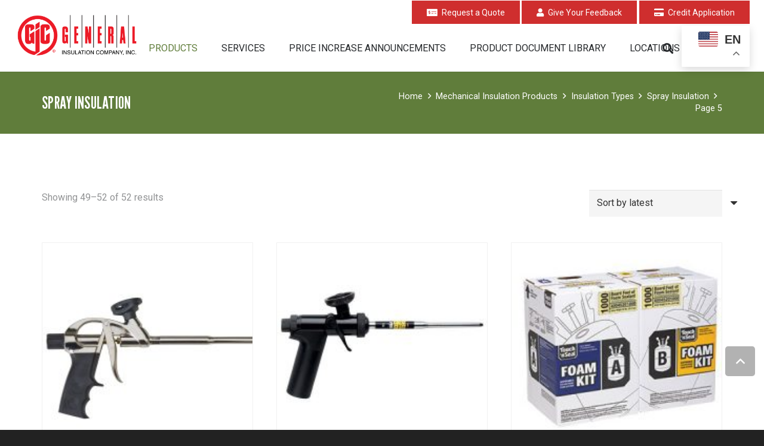

--- FILE ---
content_type: text/html; charset=UTF-8
request_url: https://www.generalinsulation.com/product-category/mechanical-insulation-products/insulation-types/spray-insulation/page/5/
body_size: 49305
content:
<!DOCTYPE HTML>
<html lang="en-US">
<head>
	<meta charset="UTF-8">
<script>
var gform;gform||(document.addEventListener("gform_main_scripts_loaded",function(){gform.scriptsLoaded=!0}),document.addEventListener("gform/theme/scripts_loaded",function(){gform.themeScriptsLoaded=!0}),window.addEventListener("DOMContentLoaded",function(){gform.domLoaded=!0}),gform={domLoaded:!1,scriptsLoaded:!1,themeScriptsLoaded:!1,isFormEditor:()=>"function"==typeof InitializeEditor,callIfLoaded:function(o){return!(!gform.domLoaded||!gform.scriptsLoaded||!gform.themeScriptsLoaded&&!gform.isFormEditor()||(gform.isFormEditor()&&console.warn("The use of gform.initializeOnLoaded() is deprecated in the form editor context and will be removed in Gravity Forms 3.1."),o(),0))},initializeOnLoaded:function(o){gform.callIfLoaded(o)||(document.addEventListener("gform_main_scripts_loaded",()=>{gform.scriptsLoaded=!0,gform.callIfLoaded(o)}),document.addEventListener("gform/theme/scripts_loaded",()=>{gform.themeScriptsLoaded=!0,gform.callIfLoaded(o)}),window.addEventListener("DOMContentLoaded",()=>{gform.domLoaded=!0,gform.callIfLoaded(o)}))},hooks:{action:{},filter:{}},addAction:function(o,r,e,t){gform.addHook("action",o,r,e,t)},addFilter:function(o,r,e,t){gform.addHook("filter",o,r,e,t)},doAction:function(o){gform.doHook("action",o,arguments)},applyFilters:function(o){return gform.doHook("filter",o,arguments)},removeAction:function(o,r){gform.removeHook("action",o,r)},removeFilter:function(o,r,e){gform.removeHook("filter",o,r,e)},addHook:function(o,r,e,t,n){null==gform.hooks[o][r]&&(gform.hooks[o][r]=[]);var d=gform.hooks[o][r];null==n&&(n=r+"_"+d.length),gform.hooks[o][r].push({tag:n,callable:e,priority:t=null==t?10:t})},doHook:function(r,o,e){var t;if(e=Array.prototype.slice.call(e,1),null!=gform.hooks[r][o]&&((o=gform.hooks[r][o]).sort(function(o,r){return o.priority-r.priority}),o.forEach(function(o){"function"!=typeof(t=o.callable)&&(t=window[t]),"action"==r?t.apply(null,e):e[0]=t.apply(null,e)})),"filter"==r)return e[0]},removeHook:function(o,r,t,n){var e;null!=gform.hooks[o][r]&&(e=(e=gform.hooks[o][r]).filter(function(o,r,e){return!!(null!=n&&n!=o.tag||null!=t&&t!=o.priority)}),gform.hooks[o][r]=e)}});
</script>

	<meta name='robots' content='index, follow, max-image-preview:large, max-snippet:-1, max-video-preview:-1' />

	<!-- This site is optimized with the Yoast SEO plugin v26.6 - https://yoast.com/wordpress/plugins/seo/ -->
	<title>Insulation Products - General Insulation Company</title>
	<meta name="description" content="Insulation products &amp; firestopping for the commercial &amp; industrial construction market, also residential weatherproofing, marine insulation, and abatement." />
	<link rel="canonical" href="https://www.generalinsulation.com/products/page/5/" />
	<link rel="prev" href="https://www.generalinsulation.com/products/page/4/" />
	<script type="application/ld+json" class="yoast-schema-graph">{"@context":"https://schema.org","@graph":[{"@type":"WebPage","@id":"https://www.generalinsulation.com/products/","url":"https://www.generalinsulation.com/products/","name":"Insulation Products - General Insulation Company","isPartOf":{"@id":"https://www.generalinsulation.com/#website"},"primaryImageOfPage":{"@id":"https://www.generalinsulation.com/products/#primaryimage"},"image":{"@id":"https://www.generalinsulation.com/products/#primaryimage"},"thumbnailUrl":"https://www.generalinsulation.com/wp-content/uploads/2015/10/great-stuff-pro-foam-dispensing-gun-14.jpg","datePublished":"2015-07-15T14:23:42+00:00","dateModified":"2017-01-02T17:14:54+00:00","description":"Insulation products & firestopping for the commercial & industrial construction market, also residential weatherproofing, marine insulation, and abatement.","inLanguage":"en-US","potentialAction":[{"@type":"ReadAction","target":["https://www.generalinsulation.com/products/"]}]},{"@type":"ImageObject","inLanguage":"en-US","@id":"https://www.generalinsulation.com/products/#primaryimage","url":"https://www.generalinsulation.com/wp-content/uploads/2015/10/great-stuff-pro-foam-dispensing-gun-14.jpg","contentUrl":"https://www.generalinsulation.com/wp-content/uploads/2015/10/great-stuff-pro-foam-dispensing-gun-14.jpg","width":1500,"height":1004,"caption":"Great Stuff Pro 14 Dispensing Gun"},{"@type":"WebSite","@id":"https://www.generalinsulation.com/#website","url":"https://www.generalinsulation.com/","name":"General Insulation","description":"A Leading Global Commercial Insulation Distributor","potentialAction":[{"@type":"SearchAction","target":{"@type":"EntryPoint","urlTemplate":"https://www.generalinsulation.com/?s={search_term_string}"},"query-input":{"@type":"PropertyValueSpecification","valueRequired":true,"valueName":"search_term_string"}}],"inLanguage":"en-US"}]}</script>
	<!-- / Yoast SEO plugin. -->


<link rel='dns-prefetch' href='//www.google.com' />
<link rel='dns-prefetch' href='//maps.googleapis.com' />
<link rel='dns-prefetch' href='//fonts.googleapis.com' />
<link rel='dns-prefetch' href='//www.googletagmanager.com' />
<link rel="alternate" type="application/rss+xml" title="General Insulation &raquo; Feed" href="https://www.generalinsulation.com/feed/" />
<link rel="alternate" type="application/rss+xml" title="General Insulation &raquo; Comments Feed" href="https://www.generalinsulation.com/comments/feed/" />
<link rel="alternate" type="application/rss+xml" title="General Insulation &raquo; Products Feed" href="https://www.generalinsulation.com/products/feed/" />
<meta name="viewport" content="width=device-width, initial-scale=1">
<meta name="theme-color" content="#ffffff">
<style id='wp-img-auto-sizes-contain-inline-css' type='text/css'>
img:is([sizes=auto i],[sizes^="auto," i]){contain-intrinsic-size:3000px 1500px}
/*# sourceURL=wp-img-auto-sizes-contain-inline-css */
</style>
<link rel='stylesheet' id='slickmap.css-css' href='https://www.generalinsulation.com/wp-content/plugins/slick-sitemap//slickmap.css?ver=6.9' type='text/css' media='all' />

<link rel='stylesheet' id='gs-swiper-css' href='https://www.generalinsulation.com/wp-content/plugins/gs-logo-slider/assets/libs/swiper-js/swiper.min.css?ver=3.8.1' type='text/css' media='all' />
<link rel='stylesheet' id='gs-tippyjs-css' href='https://www.generalinsulation.com/wp-content/plugins/gs-logo-slider/assets/libs/tippyjs/tippy.css?ver=3.8.1' type='text/css' media='all' />
<link rel='stylesheet' id='gs-logo-public-css' href='https://www.generalinsulation.com/wp-content/plugins/gs-logo-slider/assets/css/gs-logo.min.css?ver=3.8.1' type='text/css' media='all' />
<link rel='stylesheet' id='jquery.prettyphoto-css' href='https://www.generalinsulation.com/wp-content/plugins/wp-video-lightbox/css/prettyPhoto.css?ver=6.9' type='text/css' media='all' />
<link rel='stylesheet' id='video-lightbox-css' href='https://www.generalinsulation.com/wp-content/plugins/wp-video-lightbox/wp-video-lightbox.css?ver=6.9' type='text/css' media='all' />
<style id='wp-emoji-styles-inline-css' type='text/css'>

	img.wp-smiley, img.emoji {
		display: inline !important;
		border: none !important;
		box-shadow: none !important;
		height: 1em !important;
		width: 1em !important;
		margin: 0 0.07em !important;
		vertical-align: -0.1em !important;
		background: none !important;
		padding: 0 !important;
	}
/*# sourceURL=wp-emoji-styles-inline-css */
</style>
<link rel='stylesheet' id='contact-form-7-css' href='https://www.generalinsulation.com/wp-content/plugins/contact-form-7/includes/css/styles.css?ver=6.1.4' type='text/css' media='all' />
<link rel='stylesheet' id='ditty-displays-css' href='https://www.generalinsulation.com/wp-content/plugins/ditty-news-ticker/assets/build/dittyDisplays.css?ver=3.1.63' type='text/css' media='all' />
<link rel='stylesheet' id='ditty-fontawesome-css' href='https://www.generalinsulation.com/wp-content/plugins/ditty-news-ticker/includes/libs/fontawesome-6.4.0/css/all.css?ver=6.4.0' type='text/css' media='' />
<link rel='stylesheet' id='ubermenu-roboto-css' href='//fonts.googleapis.com/css?family=Roboto%3A%2C300%2C400%2C700&#038;ver=6.9' type='text/css' media='all' />
<style id='woocommerce-inline-inline-css' type='text/css'>
.woocommerce form .form-row .required { visibility: visible; }
/*# sourceURL=woocommerce-inline-inline-css */
</style>
<link rel='stylesheet' id='us-fonts-css' href='https://fonts.googleapis.com/css?family=Great+Vibes%3A400%7CPlayfair+Display%3A400%2C400italic%2C500italic%2C700%7CRoboto%3A400%2C700%7CLeague+Gothic%3A400&#038;display=swap&#038;ver=6.9' type='text/css' media='all' />
<link rel='stylesheet' id='tablepress-default-css' href='https://www.generalinsulation.com/wp-content/tablepress-combined.min.css?ver=37' type='text/css' media='all' />
<link rel='stylesheet' id='popup-maker-site-css' href='//www.generalinsulation.com/wp-content/uploads/pum/pum-site-styles.css?generated=1757097491&#038;ver=1.21.5' type='text/css' media='all' />
<link rel='stylesheet' id='gforms_reset_css-css' href='https://www.generalinsulation.com/wp-content/plugins/gravityforms/legacy/css/formreset.min.css?ver=2.9.25' type='text/css' media='all' />
<link rel='stylesheet' id='gforms_formsmain_css-css' href='https://www.generalinsulation.com/wp-content/plugins/gravityforms/legacy/css/formsmain.min.css?ver=2.9.25' type='text/css' media='all' />
<link rel='stylesheet' id='gforms_ready_class_css-css' href='https://www.generalinsulation.com/wp-content/plugins/gravityforms/legacy/css/readyclass.min.css?ver=2.9.25' type='text/css' media='all' />
<link rel='stylesheet' id='gforms_browsers_css-css' href='https://www.generalinsulation.com/wp-content/plugins/gravityforms/legacy/css/browsers.min.css?ver=2.9.25' type='text/css' media='all' />
<link rel='stylesheet' id='us-style-css' href='https://www.generalinsulation.com/wp-content/themes/Impreza/css/style.min.css?ver=8.42' type='text/css' media='all' />
<link rel='stylesheet' id='us-gravityforms-css' href='https://www.generalinsulation.com/wp-content/themes/Impreza/common/css/plugins/gravityforms.min.css?ver=8.42' type='text/css' media='all' />
<link rel='stylesheet' id='us-woocommerce-css' href='https://www.generalinsulation.com/wp-content/themes/Impreza/common/css/plugins/woocommerce.min.css?ver=8.42' type='text/css' media='all' />
<link rel='stylesheet' id='theme-style-css' href='https://www.generalinsulation.com/wp-content/themes/Impreza-child/style.css?ver=8.42' type='text/css' media='all' />
<link rel='stylesheet' id='forget-about-shortcode-buttons-css' href='https://www.generalinsulation.com/wp-content/plugins/forget-about-shortcode-buttons/public/css/button-styles.css?ver=2.1.3' type='text/css' media='all' />
<style id='posts-table-pro-head-inline-css' type='text/css'>
table.posts-data-table { visibility: hidden; }
/*# sourceURL=posts-table-pro-head-inline-css */
</style>
<link rel='stylesheet' id='ubermenu-css' href='https://www.generalinsulation.com/wp-content/plugins/ubermenu/pro/assets/css/ubermenu.min.css?ver=3.8.5' type='text/css' media='all' />
<link rel='stylesheet' id='ubermenu-grey-white-css' href='https://www.generalinsulation.com/wp-content/plugins/ubermenu/assets/css/skins/blackwhite.css?ver=6.9' type='text/css' media='all' />
<link rel='stylesheet' id='ubermenu-font-awesome-all-css' href='https://www.generalinsulation.com/wp-content/plugins/ubermenu/assets/fontawesome/css/all.min.css?ver=6.9' type='text/css' media='all' />
<script src="https://www.generalinsulation.com/wp-includes/js/jquery/jquery.min.js?ver=3.7.1" id="jquery-core-js"></script>
<script src="https://www.generalinsulation.com/wp-content/plugins/wp-video-lightbox/js/jquery.prettyPhoto.js?ver=3.1.6" id="jquery.prettyphoto-js"></script>
<script id="video-lightbox-js-extra">
var vlpp_vars = {"prettyPhoto_rel":"wp-video-lightbox","animation_speed":"fast","slideshow":"5000","autoplay_slideshow":"false","opacity":"0.80","show_title":"true","allow_resize":"true","allow_expand":"true","default_width":"640","default_height":"480","counter_separator_label":"/","theme":"pp_default","horizontal_padding":"20","hideflash":"false","wmode":"opaque","autoplay":"false","modal":"false","deeplinking":"false","overlay_gallery":"true","overlay_gallery_max":"30","keyboard_shortcuts":"true","ie6_fallback":"true"};
//# sourceURL=video-lightbox-js-extra
</script>
<script src="https://www.generalinsulation.com/wp-content/plugins/wp-video-lightbox/js/video-lightbox.js?ver=3.1.6" id="video-lightbox-js"></script>
<script src="https://www.generalinsulation.com/wp-content/plugins/woocommerce/assets/js/jquery-blockui/jquery.blockUI.min.js?ver=2.7.0-wc.10.4.3" id="wc-jquery-blockui-js" defer data-wp-strategy="defer"></script>
<script src="https://www.generalinsulation.com/wp-content/plugins/woocommerce/assets/js/js-cookie/js.cookie.min.js?ver=2.1.4-wc.10.4.3" id="wc-js-cookie-js" defer data-wp-strategy="defer"></script>
<script id="woocommerce-js-extra">
var woocommerce_params = {"ajax_url":"/wp-admin/admin-ajax.php","wc_ajax_url":"/?wc-ajax=%%endpoint%%","i18n_password_show":"Show password","i18n_password_hide":"Hide password"};
//# sourceURL=woocommerce-js-extra
</script>
<script src="https://www.generalinsulation.com/wp-content/plugins/woocommerce/assets/js/frontend/woocommerce.min.js?ver=10.4.3" id="woocommerce-js" defer data-wp-strategy="defer"></script>
<script defer='defer' src="https://www.generalinsulation.com/wp-content/plugins/gravityforms/js/jquery.json.min.js?ver=2.9.25" id="gform_json-js"></script>
<script id="gform_gravityforms-js-extra">
var gf_global = {"gf_currency_config":{"name":"U.S. Dollar","symbol_left":"$","symbol_right":"","symbol_padding":"","thousand_separator":",","decimal_separator":".","decimals":2,"code":"USD"},"base_url":"https://www.generalinsulation.com/wp-content/plugins/gravityforms","number_formats":[],"spinnerUrl":"https://www.generalinsulation.com/wp-content/plugins/gravityforms/images/spinner.svg","version_hash":"6234313eb98c68b1cfbe7b4781b9c5c0","strings":{"newRowAdded":"New row added.","rowRemoved":"Row removed","formSaved":"The form has been saved.  The content contains the link to return and complete the form."}};
var gf_global = {"gf_currency_config":{"name":"U.S. Dollar","symbol_left":"$","symbol_right":"","symbol_padding":"","thousand_separator":",","decimal_separator":".","decimals":2,"code":"USD"},"base_url":"https://www.generalinsulation.com/wp-content/plugins/gravityforms","number_formats":[],"spinnerUrl":"https://www.generalinsulation.com/wp-content/plugins/gravityforms/images/spinner.svg","version_hash":"6234313eb98c68b1cfbe7b4781b9c5c0","strings":{"newRowAdded":"New row added.","rowRemoved":"Row removed","formSaved":"The form has been saved.  The content contains the link to return and complete the form."}};
var gform_i18n = {"datepicker":{"days":{"monday":"Mo","tuesday":"Tu","wednesday":"We","thursday":"Th","friday":"Fr","saturday":"Sa","sunday":"Su"},"months":{"january":"January","february":"February","march":"March","april":"April","may":"May","june":"June","july":"July","august":"August","september":"September","october":"October","november":"November","december":"December"},"firstDay":1,"iconText":"Select date"}};
var gf_legacy_multi = {"9":"1"};
var gform_gravityforms = {"strings":{"invalid_file_extension":"This type of file is not allowed. Must be one of the following:","delete_file":"Delete this file","in_progress":"in progress","file_exceeds_limit":"File exceeds size limit","illegal_extension":"This type of file is not allowed.","max_reached":"Maximum number of files reached","unknown_error":"There was a problem while saving the file on the server","currently_uploading":"Please wait for the uploading to complete","cancel":"Cancel","cancel_upload":"Cancel this upload","cancelled":"Cancelled","error":"Error","message":"Message"},"vars":{"images_url":"https://www.generalinsulation.com/wp-content/plugins/gravityforms/images"}};
//# sourceURL=gform_gravityforms-js-extra
</script>
<script defer='defer' src="https://www.generalinsulation.com/wp-content/plugins/gravityforms/js/gravityforms.min.js?ver=2.9.25" id="gform_gravityforms-js"></script>
<script defer='defer' src="https://www.generalinsulation.com/wp-content/plugins/gravityforms/assets/js/dist/utils.min.js?ver=48a3755090e76a154853db28fc254681" id="gform_gravityforms_utils-js"></script>
<script></script><link rel="https://api.w.org/" href="https://www.generalinsulation.com/wp-json/" /><link rel="alternate" title="JSON" type="application/json" href="https://www.generalinsulation.com/wp-json/wp/v2/product_cat/148" /><link rel="EditURI" type="application/rsd+xml" title="RSD" href="https://www.generalinsulation.com/xmlrpc.php?rsd" />
<meta name="generator" content="WordPress 6.9" />
<meta name="generator" content="WooCommerce 10.4.3" />

		<!-- GA Google Analytics @ https://m0n.co/ga -->
		<script async src="https://www.googletagmanager.com/gtag/js?id=G-QZE8K9WR9F"></script>
		<script>
			window.dataLayer = window.dataLayer || [];
			function gtag(){dataLayer.push(arguments);}
			gtag('js', new Date());
			gtag('config', 'G-QZE8K9WR9F');
		</script>

	<meta name="generator" content="Site Kit by Google 1.168.0" /><!-- Google Tag Manager -->
<script>(function(w,d,s,l,i){w[l]=w[l]||[];w[l].push({'gtm.start':
new Date().getTime(),event:'gtm.js'});var f=d.getElementsByTagName(s)[0],
j=d.createElement(s),dl=l!='dataLayer'?'&l='+l:'';j.async=true;j.src=
'https://www.googletagmanager.com/gtm.js?id='+i+dl;f.parentNode.insertBefore(j,f);
})(window,document,'script','dataLayer','GTM-WJT9HBFM');</script>
<!-- End Google Tag Manager --><style id="ubermenu-custom-generated-css">
/** Font Awesome 4 Compatibility **/
.fa{font-style:normal;font-variant:normal;font-weight:normal;font-family:FontAwesome;}

/** UberMenu Custom Menu Styles (Customizer) **/
/* main */
 .ubermenu-main.ubermenu-vertical .ubermenu-submenu-type-mega { width:100%; }
 .ubermenu-main { max-width:100%; }
 .ubermenu-main .ubermenu-row { max-width:100%; margin-left:auto; margin-right:auto; }
 .ubermenu-main.ubermenu-transition-slide .ubermenu-active > .ubermenu-submenu.ubermenu-submenu-type-mega,.ubermenu-main:not(.ubermenu-transition-slide) .ubermenu-submenu.ubermenu-submenu-type-mega,.ubermenu .ubermenu-force > .ubermenu-submenu { max-height:650px; }
 .ubermenu.ubermenu-main { background:none; border:none; box-shadow:none; }
 .ubermenu.ubermenu-main .ubermenu-item-level-0 > .ubermenu-target { border:none; box-shadow:none; }
 .ubermenu.ubermenu-main.ubermenu-horizontal .ubermenu-submenu-drop.ubermenu-submenu-align-left_edge_bar, .ubermenu.ubermenu-main.ubermenu-horizontal .ubermenu-submenu-drop.ubermenu-submenu-align-full_width { left:0; }
 .ubermenu.ubermenu-main.ubermenu-horizontal .ubermenu-item-level-0.ubermenu-active > .ubermenu-submenu-drop, .ubermenu.ubermenu-main.ubermenu-horizontal:not(.ubermenu-transition-shift) .ubermenu-item-level-0 > .ubermenu-submenu-drop { margin-top:0; }
 .ubermenu-main .ubermenu-item-level-0 > .ubermenu-target { font-size:16px; text-transform:uppercase; color:#3b3d40; }
 .ubermenu-main .ubermenu-nav .ubermenu-item.ubermenu-item-level-0 > .ubermenu-target { font-weight:600; }
 .ubermenu.ubermenu-main .ubermenu-item-level-0:hover > .ubermenu-target, .ubermenu-main .ubermenu-item-level-0.ubermenu-active > .ubermenu-target { color:#607d3b; }
 .ubermenu-main .ubermenu-item-level-0.ubermenu-current-menu-item > .ubermenu-target, .ubermenu-main .ubermenu-item-level-0.ubermenu-current-menu-parent > .ubermenu-target, .ubermenu-main .ubermenu-item-level-0.ubermenu-current-menu-ancestor > .ubermenu-target { color:#607d3b; }
 .ubermenu-main .ubermenu-submenu .ubermenu-item-header > .ubermenu-target, .ubermenu-main .ubermenu-tab > .ubermenu-target { font-size:16px; }
 .ubermenu-main .ubermenu-nav .ubermenu-submenu .ubermenu-item-header > .ubermenu-target { font-weight:bold; }
 .ubermenu-main .ubermenu-item-normal > .ubermenu-target { font-size:16px; }
 .ubermenu.ubermenu-main .ubermenu-tabs .ubermenu-tabs-group > .ubermenu-tab > .ubermenu-target { font-size:16px; }
 .ubermenu.ubermenu-main .ubermenu-tabs .ubermenu-tabs-group { background-color:#edf4ef; }
 .ubermenu.ubermenu-main .ubermenu-tab.ubermenu-active > .ubermenu-target { background-color:#ffffff; }
 .ubermenu.ubermenu-main .ubermenu-tab-content-panel { background-color:#f5f5f5; }
 .ubermenu-main .ubermenu-target > .ubermenu-target-description { font-size:16px; }
 .ubermenu-main, .ubermenu-main .ubermenu-target, .ubermenu-main .ubermenu-nav .ubermenu-item-level-0 .ubermenu-target, .ubermenu-main div, .ubermenu-main p, .ubermenu-main input { font-family:'Roboto', sans-serif; font-weight:400; }


/** UberMenu Custom Menu Item Styles (Menu Item Settings) **/
/* 7521 */   .ubermenu .ubermenu-item.ubermenu-item-7521.ubermenu-current-menu-item > .ubermenu-target,.ubermenu .ubermenu-item.ubermenu-item-7521.ubermenu-current-menu-ancestor > .ubermenu-target { background:#dd3333; }
/* 4570 */   .ubermenu .ubermenu-active > .ubermenu-submenu.ubermenu-submenu-id-4570, .ubermenu .ubermenu-in-transition > .ubermenu-submenu.ubermenu-submenu-id-4570 { padding:0 10px 0 0; }
/* 5134 */   .ubermenu .ubermenu-submenu.ubermenu-submenu-id-5134 { background-image:url(https://www.generalinsulation.com/wp-content/uploads/2017/02/bg-1.png); background-repeat:no-repeat; background-position:middle center; background-size:auto; }
/* 5135 */   .ubermenu .ubermenu-submenu.ubermenu-submenu-id-5135 { background-image:url(https://www.generalinsulation.com/wp-content/uploads/2017/02/vent-edit-lighter-1.jpg); background-repeat:repeat; background-position:top left; background-size:auto; background-color:#ffffff; }
/* 5137 */   .ubermenu .ubermenu-submenu.ubermenu-submenu-id-5137 { background-image:url(https://www.generalinsulation.com/wp-content/uploads/2017/02/bg-4.jpg); background-repeat:repeat; background-position:top left; background-size:auto; }
/* 5138 */   .ubermenu .ubermenu-submenu.ubermenu-submenu-id-5138 { background-image:url(https://www.generalinsulation.com/wp-content/uploads/2017/02/bg-5.jpg); background-repeat:repeat; background-position:top left; background-size:auto; }
/* 5139 */   .ubermenu .ubermenu-submenu.ubermenu-submenu-id-5139 { background-image:url(https://www.generalinsulation.com/wp-content/uploads/2017/02/Background-Gray-and-White-Pattern-Fotolia_70389421_L.png); background-repeat:repeat; background-position:top left; background-size:auto; }
/* 5141 */   .ubermenu .ubermenu-submenu.ubermenu-submenu-id-5141 { background-image:url(https://www.generalinsulation.com/wp-content/uploads/2017/02/ocean.png); background-repeat:no-repeat; background-position:bottom left; background-size:auto; background-color:#cfe9fa; }
/* 9297 */   .ubermenu .ubermenu-submenu.ubermenu-submenu-id-9297 { background-image:url(https://www.generalinsulation.com/wp-content/uploads/2017/02/Background-Pattern-bw-Fotolia_84030004_S.jpg); background-repeat:repeat-x; background-position:bottom left; background-size:auto; }
/* 7954 */   .ubermenu .ubermenu-submenu.ubermenu-submenu-id-7954 { background-image:url(https://www.generalinsulation.com/wp-content/uploads/2017/02/bg-2-1.png); background-repeat:repeat-x; background-position:center center; background-size:auto; background-color:#cfe9fa; }
/* 9814 */   .ubermenu .ubermenu-submenu.ubermenu-submenu-id-9814 { background-image:url(https://www.generalinsulation.com/wp-content/uploads/2018/02/southeast-specialty-pic.jpg); background-repeat:no-repeat; background-position:top left; background-size:auto; }
/* 21340 */  .ubermenu .ubermenu-item-21340 > .ubermenu-target.ubermenu-item-layout-image_left > .ubermenu-target-text { padding-left:147.5px; }
/* 5140 */   .ubermenu .ubermenu-active > .ubermenu-submenu.ubermenu-submenu-id-5140, .ubermenu .ubermenu-in-transition > .ubermenu-submenu.ubermenu-submenu-id-5140 { padding:0 50px 0 0; }
             .ubermenu .ubermenu-submenu.ubermenu-submenu-id-5140 { background-color:#fbfbfb; }


/** UberMenu Custom Tweaks (General Settings) **/
.ubermenu .ubermenu-item.ubermenu-item.ubermenu-current-menu-item > .ubermenu-target{
background:#eee;

}
.ubermenu-skin-grey-white {
    font-size: 14px;

}

.ubermenu .ubermenu-item img{
    border-radius:2%;
}


/* Status: Loaded from Transient */

</style><script>
            WP_VIDEO_LIGHTBOX_VERSION="1.9.12";
            WP_VID_LIGHTBOX_URL="https://www.generalinsulation.com/wp-content/plugins/wp-video-lightbox";
                        function wpvl_paramReplace(name, string, value) {
                // Find the param with regex
                // Grab the first character in the returned string (should be ? or &)
                // Replace our href string with our new value, passing on the name and delimeter

                var re = new RegExp("[\?&]" + name + "=([^&#]*)");
                var matches = re.exec(string);
                var newString;

                if (matches === null) {
                    // if there are no params, append the parameter
                    newString = string + '?' + name + '=' + value;
                } else {
                    var delimeter = matches[0].charAt(0);
                    newString = string.replace(re, delimeter + name + "=" + value);
                }
                return newString;
            }
            </script>		<script id="us_add_no_touch">
			if ( ! /Android|webOS|iPhone|iPad|iPod|BlackBerry|IEMobile|Opera Mini/i.test( navigator.userAgent ) ) {
				document.documentElement.classList.add( "no-touch" );
			}
		</script>
				<script id="us_color_scheme_switch_class">
			if ( document.cookie.includes( "us_color_scheme_switch_is_on=true" ) ) {
				document.documentElement.classList.add( "us-color-scheme-on" );
			}
		</script>
			<noscript><style>.woocommerce-product-gallery{ opacity: 1 !important; }</style></noscript>
	<meta name="generator" content="Powered by WPBakery Page Builder - drag and drop page builder for WordPress."/>
<meta name="generator" content="Powered by Slider Revolution 6.7.40 - responsive, Mobile-Friendly Slider Plugin for WordPress with comfortable drag and drop interface." />
<link rel="icon" href="https://www.generalinsulation.com/wp-content/uploads/2021/09/GIC_Vert_Logo_Transparent-400-x-417-150x150.png" sizes="32x32" />
<link rel="icon" href="https://www.generalinsulation.com/wp-content/uploads/2021/09/GIC_Vert_Logo_Transparent-400-x-417-200x200.png" sizes="192x192" />
<link rel="apple-touch-icon" href="https://www.generalinsulation.com/wp-content/uploads/2021/09/GIC_Vert_Logo_Transparent-400-x-417-200x200.png" />
<meta name="msapplication-TileImage" content="https://www.generalinsulation.com/wp-content/uploads/2021/09/GIC_Vert_Logo_Transparent-400-x-417-300x300.png" />
<script>function setREVStartSize(e){
			//window.requestAnimationFrame(function() {
				window.RSIW = window.RSIW===undefined ? window.innerWidth : window.RSIW;
				window.RSIH = window.RSIH===undefined ? window.innerHeight : window.RSIH;
				try {
					var pw = document.getElementById(e.c).parentNode.offsetWidth,
						newh;
					pw = pw===0 || isNaN(pw) || (e.l=="fullwidth" || e.layout=="fullwidth") ? window.RSIW : pw;
					e.tabw = e.tabw===undefined ? 0 : parseInt(e.tabw);
					e.thumbw = e.thumbw===undefined ? 0 : parseInt(e.thumbw);
					e.tabh = e.tabh===undefined ? 0 : parseInt(e.tabh);
					e.thumbh = e.thumbh===undefined ? 0 : parseInt(e.thumbh);
					e.tabhide = e.tabhide===undefined ? 0 : parseInt(e.tabhide);
					e.thumbhide = e.thumbhide===undefined ? 0 : parseInt(e.thumbhide);
					e.mh = e.mh===undefined || e.mh=="" || e.mh==="auto" ? 0 : parseInt(e.mh,0);
					if(e.layout==="fullscreen" || e.l==="fullscreen")
						newh = Math.max(e.mh,window.RSIH);
					else{
						e.gw = Array.isArray(e.gw) ? e.gw : [e.gw];
						for (var i in e.rl) if (e.gw[i]===undefined || e.gw[i]===0) e.gw[i] = e.gw[i-1];
						e.gh = e.el===undefined || e.el==="" || (Array.isArray(e.el) && e.el.length==0)? e.gh : e.el;
						e.gh = Array.isArray(e.gh) ? e.gh : [e.gh];
						for (var i in e.rl) if (e.gh[i]===undefined || e.gh[i]===0) e.gh[i] = e.gh[i-1];
											
						var nl = new Array(e.rl.length),
							ix = 0,
							sl;
						e.tabw = e.tabhide>=pw ? 0 : e.tabw;
						e.thumbw = e.thumbhide>=pw ? 0 : e.thumbw;
						e.tabh = e.tabhide>=pw ? 0 : e.tabh;
						e.thumbh = e.thumbhide>=pw ? 0 : e.thumbh;
						for (var i in e.rl) nl[i] = e.rl[i]<window.RSIW ? 0 : e.rl[i];
						sl = nl[0];
						for (var i in nl) if (sl>nl[i] && nl[i]>0) { sl = nl[i]; ix=i;}
						var m = pw>(e.gw[ix]+e.tabw+e.thumbw) ? 1 : (pw-(e.tabw+e.thumbw)) / (e.gw[ix]);
						newh =  (e.gh[ix] * m) + (e.tabh + e.thumbh);
					}
					var el = document.getElementById(e.c);
					if (el!==null && el) el.style.height = newh+"px";
					el = document.getElementById(e.c+"_wrapper");
					if (el!==null && el) {
						el.style.height = newh+"px";
						el.style.display = "block";
					}
				} catch(e){
					console.log("Failure at Presize of Slider:" + e)
				}
			//});
		  };</script>
    <!-- SideOffer [HD] CSS -->
	<style type="text/css">
	#sideoffer { 
		background: url('https://www.generalinsulation.com/wp-content/uploads/2015/12/bg4.jpg') top left no-repeat; 
		width:300px;
		height:207px; 
		position:fixed; 
		top:500px; 
		right: -250px; 
		text-transform: none; 
		z-index:99999; 
	}
	#sideoffer .box { position: absolute; right:0; width: 78%; padding: 15px 10px; color: #ffffff; }
	#sideoffer p { margin-bottom: 5px !important; }
	</style>
    <!-- End SideOffer [HD] CSS -->
    		<style id="wp-custom-css">
			/*
You can add your own CSS here.

Click the help icon above to learn more.
*/

.ditty[data-display="24535"] .ditty__title__element {
 
  display: none;
}


.ditty[data-display="24535"] h3 {
 
 padding-top:0;
	margin-top:0;
	padding-bottom:15px;
}


.ubermenu-main .ubermenu-nav .ubermenu-item.ubermenu-item-level-0 > .ubermenu-target {

    background: none;
}



.ubermenu-skin-grey-white .ubermenu-submenu.ubermenu-submenu-drop {

    border: none;
}

.no-touch .links_underline li a:hover{
background:#eee;
border:none;
}

.header_hor .w-nav.type_desktop > .w-nav-list {

    white-space: normal;
}


span.topline{
color: #ed1c28;
font-size: 21px;
display:block;
clear:right;
margin-top:20px;
}

span.secondline {
    font-size: 52px;
    font-weight: bold;
    line-height: 1.1em;
}

span.lastline {
    color: #ed1c28;
    font-size: 18px;
    display: block;
    padding: 50px;
    margin: 0 auto;
}

#recent-posts-3, #text-6{
    height:400px;
    border-bottom: 1px solid #333;
}

span.menu-style{
font-size:18px;
color:#000;

}

#menu-item-5133 .top span.ubermenu-target-title.ubermenu-target-text,
#menu-item-7249.top span.ubermenu-target-title.ubermenu-target-text,
#menu-item-3826.top span.ubermenu-target-title.ubermenu-target-text,
#menu-item-4570.top span.ubermenu-target-title.ubermenu-target-text,
#menu-item-3856.top span.ubermenu-target-title.ubermenu-target-text,
#menu-item-9021.top span.ubermenu-target-title.ubermenu-target-text{


}

.w-blog.w-blog-post-preview{
background-color:#fff;
}

.w-html.ush_html_1  {
    background: #ED1C28;
    padding: 10px 20px;

    margin-left: 50px;
    border-radius: 20px;
	font-size: 18px;
text-transform: uppercase;
}
.w-html.ush_html_1 a {
font-weight:400;

}
.no-touch .l-subheader.at_middle a.tracking:hover {
color:#000;

}

.no-touch .w-iconbox p{
    line-height:1.4em;
	color:#666;
	font-size:14px;
}

.no-touch .w-iconbox-link:hover .w-iconbox-title {
    color:#607d3b;
}


.woocommerce ul.product_list_widget li img {

    width: 100%;
}
.single-product .products.columns-4 img {


    max-height: 150px;


}


.homeproductslider .l-section-h {
	padding-bottom:0;
}

.gform_wrapper input:not([type="radio"]):not([type="checkbox"]):not([type="submit"]):not([type="button"]):not([type="image"]):not([type="file"]), .gform_wrapper textarea.medium {

    border: 1px solid #eee;
}


.page-id-15284 .l-section-h {
    padding: 0;
}


.select2-dropdown.posts-table-dropdown .select2-results > .select2-results__options {

    background: #fff;
}


#error-page #page-header{
	margin-top:-70px;
	display:none;
}

#error-page #page-content{
	padding-top:100px;
}

.dataTables_wrapper {

    margin-top: -50px;
}

.w-tabs-section.no_indents .w-tabs-section-content {

    margin-top: 30px;
}



.page-id-4441 .borderone .w-filter.state_desktop.style_drop_default .w-filter-item-title,.page-id-4441 .borderone .select2-selection,.page-id-4441 .borderone select, .page-id-4441 .borderone textarea, .borderone input:not([type="submit"]), .page-id-4441 .borderone .w-form-checkbox,.page-id-4441 .borderone .w-form-radio, .borderone #wpseo-sl-form-search {

    border-width: 1px;

}


.wpseo-result{
	margin-bottom:20px;
}


.page-id-16146 .l-section.height_medium {
    padding-top: 1rem;
    padding-bottom: 0rem;
}

.page-id-16146 .vc_col-sm-3 img {
max-width:250px;
}

.page-id-15057 .gform_legacy_markup_wrapper ul li.gfield {
    clear: none;
}
.page-id-15057 
.gform_wrapper input:not([type="radio"]):not([type="checkbox"]):not([type="submit"]):not([type="button"]):not([type="image"]):not([type="file"]), .gform_wrapper textarea.medium {
    margin-right:5px;
    float: left;
}
.page-id-15057
.gform_legacy_markup_wrapper textarea.small {
margin-top:10px;
    border: 1px solid #eee;
}
.page-id-15057
.gform_legacy_markup_wrapper .gform_footer {
    padding: 0;
    margin: 0;

}

#dlp_3660113514958ac4_1 {
    -youbkit-touch-callout: none; 
    -youbkit-user-select: none;   
    -moz-user-select: none;    
    -ms-user-select: none;        
    user-select: none;            
                                
}

body .formup .gform_legacy_markup_wrapper .top_label div.ginput_container {
  margin-top: -20px;
}
.gform_legacy_markup_wrapper .gform_footer input.button, .gform_legacy_markup_wrapper .gform_footer input[type="submit"], .gform_legacy_markup_wrapper .gform_page_footer input.button, .gform_legacy_markup_wrapper .gform_page_footer input[type="submit"] {
  font-size: 0.7em;
margin-top:5px;
}

table.dataTable tbody td {

  font-size: 15px;
  line-height: 1.2em;
}

.w-toplink {

  bottom: 150px;

}

#page-footer h3{
font-weight: 400;
line-height: 1.4;
	color:#607d3b;
}

#page-footer ul li a{
color:#25282b;
	font-size:14px;
margin-bottom:0;
}
#page-footer ul li {

margin-bottom:0;
}


#page-footer div.ctct-form-embed div.ctct-form-defaults p.ctct-form-text {

  font-size: 0.9em;
   font-family:var(--font-body);
	margin-bottom:5px;
}
#page-footer div.ctct-form-embed form.ctct-form-custom div.ctct-form-field {
  margin: 10px;

}




.gs_logo_single{
	padding:30px;
}
.logoslider{
	margin-top:-30px;
	margin-bottom:-80px;
}

.home .w-iconbox.iconpos_left{
	min-height:150px;
} 

.reviewtext{
font-family: Playfair Display, sans-serif;
font-size:20px;
	line-height:1.5em;
font-style:italic;
	margin-top:50px;
}

.home .l-section-h {
  padding: 0;}
.fa-quote-left::before {
  
  font-size: 60px;


}

.w-grid .post_image.with_quote_icon::after {
color:#607d3b;
  font-size: 60px;
  opacity: 0.3;
	
}

.reviewtextnew .layout_testimonial_4 .usg_post_image_1 {
  width: 0;
}

.homebutton .w-btn{
	width:100%;
}

.dlp-document-search-container{
	max-width:500px;
	margin:0 auto;
}


.w-grid[class*="ratio_"] .post_image img, .w-grid[class*="ratio_"] .w-post-elm.type_image img {

  object-fit: contain;
}


.id_2024 p, .id_2024 h3, .id_2024 ul{

	margin-bottom:10px;
}
.page-id-23061 .headingone{
	font-size:6rem;
	line-height:1.1em;
	font-family:Roboto;
	font-weight:bold;
}

.page-id-23061 .linethree{
	font-size:1.8rem;
	line-height:1.3em;

}

.page-id-23061 h2{
	font-size:3.8rem;
	line-height:1.1em;

}


.icons img{
	max-height:60px;
	width:auto;
}


.layout_21276 .usg_post_image_1 {

  background: #fff;

}

.post-type-dlp_document {
 -webkit-user-select: none;
 -moz-user-select: none;
 -ms-user-select: none;
 user-select: none;
 }

.hilite {
    background-color: red;
}



@media (min-width:1080px){
	.w-grid .post_image.with_quote_icon::after {

  font-size: 80px;

	
}
	.reviewtext{

	font-size:25px;

}
}


@media (max-width:900px){
	.page-id-23061 .headingone{
	font-size:3rem;

}

.page-id-23061 .linethree{
	font-size:1.4rem;


}

.page-id-23061 h2{
	font-size:2.8rem;


}
}



@media (max-width:1280px){


#recent-posts-3, #text-6, #text-5 {
    height: auto;
   
}
}



		</style>
		<noscript><style> .wpb_animate_when_almost_visible { opacity: 1; }</style></noscript>
<!-- My Custom CSS -->
<link rel='stylesheet' id='mccss_stylesheet' href='https://www.generalinsulation.com/wp-content/uploads/my_custom_css/my_style.css?1768417282' type='text/css' media='all' />
<!-- My Custom CSS -->
		<style id="us-icon-fonts">@font-face{font-display:swap;font-style:normal;font-family:"fontawesome";font-weight:900;src:url("https://www.generalinsulation.com/wp-content/themes/Impreza/fonts/fa-solid-900.woff2?ver=8.42") format("woff2")}.fas{font-family:"fontawesome";font-weight:900}@font-face{font-display:swap;font-style:normal;font-family:"fontawesome";font-weight:400;src:url("https://www.generalinsulation.com/wp-content/themes/Impreza/fonts/fa-regular-400.woff2?ver=8.42") format("woff2")}.far{font-family:"fontawesome";font-weight:400}@font-face{font-display:swap;font-style:normal;font-family:"fontawesome";font-weight:300;src:url("https://www.generalinsulation.com/wp-content/themes/Impreza/fonts/fa-light-300.woff2?ver=8.42") format("woff2")}.fal{font-family:"fontawesome";font-weight:300}@font-face{font-display:swap;font-style:normal;font-family:"Font Awesome 5 Duotone";font-weight:900;src:url("https://www.generalinsulation.com/wp-content/themes/Impreza/fonts/fa-duotone-900.woff2?ver=8.42") format("woff2")}.fad{font-family:"Font Awesome 5 Duotone";font-weight:900}.fad{position:relative}.fad:before{position:absolute}.fad:after{opacity:0.4}@font-face{font-display:swap;font-style:normal;font-family:"Font Awesome 5 Brands";font-weight:400;src:url("https://www.generalinsulation.com/wp-content/themes/Impreza/fonts/fa-brands-400.woff2?ver=8.42") format("woff2")}.fab{font-family:"Font Awesome 5 Brands";font-weight:400}@font-face{font-display:block;font-style:normal;font-family:"Material Icons";font-weight:400;src:url("https://www.generalinsulation.com/wp-content/themes/Impreza/fonts/material-icons.woff2?ver=8.42") format("woff2")}.material-icons{font-family:"Material Icons";font-weight:400}</style>
				<style id="us-theme-options-css">:root{--color-header-middle-bg:#ffffff;--color-header-middle-bg-grad:#ffffff;--color-header-middle-text:#25282b;--color-header-middle-text-hover:#607d3b;--color-header-transparent-bg:transparent;--color-header-transparent-bg-grad:transparent;--color-header-transparent-text-hover:#607d3b;--color-chrome-toolbar:#ffffff;--color-header-top-bg:#ffffff;--color-header-top-bg-grad:#ffffff;--color-header-top-text:#666d70;--color-header-top-text-hover:#607d3b;--color-header-top-transparent-bg:rgba(0,0,0,0.2);--color-header-top-transparent-bg-grad:rgba(0,0,0,0.2);--color-header-top-transparent-text-hover:#3b3d40;--color-content-bg:#ffffff;--color-content-bg-grad:#ffffff;--color-content-bg-alt:#eeeeee;--color-content-bg-alt-grad:#eeeeee;--color-content-border:#eeeeee;--color-content-heading:#25282b;--color-content-heading-grad:#25282b;--color-content-text:#25282b;--color-content-link:#607d3b;--color-content-link-hover:#25282b;--color-content-primary:#607d3b;--color-content-primary-grad:#607d3b;--color-content-secondary:#25282b;--color-content-secondary-grad:#25282b;--color-content-faded:#9da6a8;--color-content-overlay:rgba(0,0,0,0.75);--color-content-overlay-grad:rgba(0,0,0,0.75);--color-alt-content-bg:#f2f2f2;--color-alt-content-bg-grad:#f2f2f2;--color-alt-content-bg-alt:#ffffff;--color-alt-content-bg-alt-grad:#ffffff;--color-alt-content-border:#dddddd;--color-alt-content-heading:#3b3d40;--color-alt-content-heading-grad:#3b3d40;--color-alt-content-text:#25282b;--color-alt-content-link:#607d3b;--color-alt-content-link-hover:#25282b;--color-alt-content-primary:#607d3b;--color-alt-content-primary-grad:#607d3b;--color-alt-content-secondary:#25282b;--color-alt-content-secondary-grad:#25282b;--color-alt-content-faded:#9da6a8;--color-alt-content-overlay:rgba(96,125,59,0.60);--color-alt-content-overlay-grad:rgba(96,125,59,0.60);--color-footer-bg:#27282a;--color-footer-bg-grad:#27282a;--color-footer-bg-alt:#323336;--color-footer-bg-alt-grad:#323336;--color-footer-border:#3b3d40;--color-footer-text:#9da6a8;--color-footer-link:#9da6a8;--color-footer-link-hover:#607d3b;--color-subfooter-bg:#27282a;--color-subfooter-bg-grad:#27282a;--color-subfooter-bg-alt:#323336;--color-subfooter-bg-alt-grad:#323336;--color-subfooter-border:#3b3d40;--color-subfooter-text:#666d70;--color-subfooter-link:#9da6a8;--color-subfooter-link-hover:#607d3b;--color-content-primary-faded:rgba(96,125,59,0.15);--box-shadow:0 5px 15px rgba(0,0,0,.15);--box-shadow-up:0 -5px 15px rgba(0,0,0,.15);--site-canvas-width:1300px;--site-content-width:1140px;--site-sidebar-width:25%;--text-block-margin-bottom:1.5rem;--focus-outline-width:2px}:root{--font-family:Roboto,sans-serif;--font-size:16px;--line-height:26px;--font-weight:400;--bold-font-weight:700;--h1-font-family:"League Gothic";--h1-font-size:3.5rem;--h1-line-height:1.2;--h1-font-weight:400;--h1-bold-font-weight:700;--h1-text-transform:uppercase;--h1-font-style:normal;--h1-letter-spacing:0.01em;--h1-margin-bottom:1.5rem;--h2-font-family:var(--h1-font-family);--h2-font-size:2.0rem;--h2-line-height:1.5;--h2-font-weight:var(--h1-font-weight);--h2-bold-font-weight:var(--h1-bold-font-weight);--h2-text-transform:var(--h1-text-transform);--h2-font-style:var(--h1-font-style);--h2-letter-spacing:0.01em;--h2-margin-bottom:1.5rem;--h3-font-family:var(--h1-font-family);--h3-font-size:1.7rem;--h3-line-height:1.2;--h3-font-weight:var(--h1-font-weight);--h3-bold-font-weight:var(--h1-bold-font-weight);--h3-text-transform:var(--h1-text-transform);--h3-font-style:var(--h1-font-style);--h3-letter-spacing:0.01em;--h3-margin-bottom:1.5rem;--h4-font-family:var(--h1-font-family);--h4-font-size:1.5rem;--h4-line-height:1.2;--h4-font-weight:var(--h1-font-weight);--h4-bold-font-weight:var(--h1-bold-font-weight);--h4-text-transform:capitalize;--h4-font-style:var(--h1-font-style);--h4-letter-spacing:0.01em;--h4-margin-bottom:1.5rem;--h5-font-family:var(--h1-font-family);--h5-font-size:1.4rem;--h5-line-height:1.2;--h5-font-weight:var(--h1-font-weight);--h5-bold-font-weight:var(--h1-bold-font-weight);--h5-text-transform:none;--h5-font-style:var(--h1-font-style);--h5-letter-spacing:0.01em;--h5-margin-bottom:1.5rem;--h6-font-family:var(--h1-font-family);--h6-font-size:1.3rem;--h6-line-height:1.2;--h6-font-weight:var(--h1-font-weight);--h6-bold-font-weight:var(--h1-bold-font-weight);--h6-text-transform:none;--h6-font-style:var(--h1-font-style);--h6-letter-spacing:0.01em;--h6-margin-bottom:1.5rem}@media (max-width:600px){:root{--h1-font-size:2.0rem;--h2-font-size:1.8rem}}h1{font-family:var(--h1-font-family,inherit);font-weight:var(--h1-font-weight,inherit);font-size:var(--h1-font-size,inherit);font-style:var(--h1-font-style,inherit);line-height:var(--h1-line-height,1.4);letter-spacing:var(--h1-letter-spacing,inherit);text-transform:var(--h1-text-transform,inherit);margin-bottom:var(--h1-margin-bottom,1.5rem)}h1>strong{font-weight:var(--h1-bold-font-weight,bold)}h2{font-family:var(--h2-font-family,inherit);font-weight:var(--h2-font-weight,inherit);font-size:var(--h2-font-size,inherit);font-style:var(--h2-font-style,inherit);line-height:var(--h2-line-height,1.4);letter-spacing:var(--h2-letter-spacing,inherit);text-transform:var(--h2-text-transform,inherit);margin-bottom:var(--h2-margin-bottom,1.5rem)}h2>strong{font-weight:var(--h2-bold-font-weight,bold)}h3{font-family:var(--h3-font-family,inherit);font-weight:var(--h3-font-weight,inherit);font-size:var(--h3-font-size,inherit);font-style:var(--h3-font-style,inherit);line-height:var(--h3-line-height,1.4);letter-spacing:var(--h3-letter-spacing,inherit);text-transform:var(--h3-text-transform,inherit);margin-bottom:var(--h3-margin-bottom,1.5rem)}h3>strong{font-weight:var(--h3-bold-font-weight,bold)}h4{font-family:var(--h4-font-family,inherit);font-weight:var(--h4-font-weight,inherit);font-size:var(--h4-font-size,inherit);font-style:var(--h4-font-style,inherit);line-height:var(--h4-line-height,1.4);letter-spacing:var(--h4-letter-spacing,inherit);text-transform:var(--h4-text-transform,inherit);margin-bottom:var(--h4-margin-bottom,1.5rem)}h4>strong{font-weight:var(--h4-bold-font-weight,bold)}h5{font-family:var(--h5-font-family,inherit);font-weight:var(--h5-font-weight,inherit);font-size:var(--h5-font-size,inherit);font-style:var(--h5-font-style,inherit);line-height:var(--h5-line-height,1.4);letter-spacing:var(--h5-letter-spacing,inherit);text-transform:var(--h5-text-transform,inherit);margin-bottom:var(--h5-margin-bottom,1.5rem)}h5>strong{font-weight:var(--h5-bold-font-weight,bold)}h6{font-family:var(--h6-font-family,inherit);font-weight:var(--h6-font-weight,inherit);font-size:var(--h6-font-size,inherit);font-style:var(--h6-font-style,inherit);line-height:var(--h6-line-height,1.4);letter-spacing:var(--h6-letter-spacing,inherit);text-transform:var(--h6-text-transform,inherit);margin-bottom:var(--h6-margin-bottom,1.5rem)}h6>strong{font-weight:var(--h6-bold-font-weight,bold)}body{background:#222222}@media (max-width:1220px){.l-main .aligncenter{max-width:calc(100vw - 5rem)}}@media (min-width:1301px){.l-subheader{--padding-inline:2.5rem}.l-section{--padding-inline:2.5rem}body.usb_preview .hide_on_default{opacity:0.25!important}.vc_hidden-lg,body:not(.usb_preview) .hide_on_default{display:none!important}.default_align_left{text-align:left;justify-content:flex-start}.default_align_right{text-align:right;justify-content:flex-end}.default_align_center{text-align:center;justify-content:center}.w-hwrapper.default_align_center>*{margin-left:calc( var(--hwrapper-gap,1.2rem) / 2 );margin-right:calc( var(--hwrapper-gap,1.2rem) / 2 )}.default_align_justify{justify-content:space-between}.w-hwrapper>.default_align_justify,.default_align_justify>.w-btn{width:100%}*:not(.w-hwrapper:not(.wrap))>.w-btn-wrapper:not([class*="default_align_none"]):not(.align_none){display:block;margin-inline-end:0}}@media (min-width:1025px) and (max-width:1300px){.l-subheader{--padding-inline:2.5rem}.l-section{--padding-inline:2.5rem}body.usb_preview .hide_on_laptops{opacity:0.25!important}.vc_hidden-md,body:not(.usb_preview) .hide_on_laptops{display:none!important}.laptops_align_left{text-align:left;justify-content:flex-start}.laptops_align_right{text-align:right;justify-content:flex-end}.laptops_align_center{text-align:center;justify-content:center}.w-hwrapper.laptops_align_center>*{margin-left:calc( var(--hwrapper-gap,1.2rem) / 2 );margin-right:calc( var(--hwrapper-gap,1.2rem) / 2 )}.laptops_align_justify{justify-content:space-between}.w-hwrapper>.laptops_align_justify,.laptops_align_justify>.w-btn{width:100%}*:not(.w-hwrapper:not(.wrap))>.w-btn-wrapper:not([class*="laptops_align_none"]):not(.align_none){display:block;margin-inline-end:0}.g-cols.via_grid[style*="--laptops-columns-gap"]{gap:var(--laptops-columns-gap,3rem)}}@media (min-width:601px) and (max-width:1024px){.l-subheader{--padding-inline:1rem}.l-section{--padding-inline:2.5rem}body.usb_preview .hide_on_tablets{opacity:0.25!important}.vc_hidden-sm,body:not(.usb_preview) .hide_on_tablets{display:none!important}.tablets_align_left{text-align:left;justify-content:flex-start}.tablets_align_right{text-align:right;justify-content:flex-end}.tablets_align_center{text-align:center;justify-content:center}.w-hwrapper.tablets_align_center>*{margin-left:calc( var(--hwrapper-gap,1.2rem) / 2 );margin-right:calc( var(--hwrapper-gap,1.2rem) / 2 )}.tablets_align_justify{justify-content:space-between}.w-hwrapper>.tablets_align_justify,.tablets_align_justify>.w-btn{width:100%}*:not(.w-hwrapper:not(.wrap))>.w-btn-wrapper:not([class*="tablets_align_none"]):not(.align_none){display:block;margin-inline-end:0}.g-cols.via_grid[style*="--tablets-columns-gap"]{gap:var(--tablets-columns-gap,3rem)}}@media (max-width:600px){.l-subheader{--padding-inline:1rem}.l-section{--padding-inline:1.5rem}body.usb_preview .hide_on_mobiles{opacity:0.25!important}.vc_hidden-xs,body:not(.usb_preview) .hide_on_mobiles{display:none!important}.mobiles_align_left{text-align:left;justify-content:flex-start}.mobiles_align_right{text-align:right;justify-content:flex-end}.mobiles_align_center{text-align:center;justify-content:center}.w-hwrapper.mobiles_align_center>*{margin-left:calc( var(--hwrapper-gap,1.2rem) / 2 );margin-right:calc( var(--hwrapper-gap,1.2rem) / 2 )}.mobiles_align_justify{justify-content:space-between}.w-hwrapper>.mobiles_align_justify,.mobiles_align_justify>.w-btn{width:100%}.w-hwrapper.stack_on_mobiles{display:block}.w-hwrapper.stack_on_mobiles>:not(script){display:block;margin:0 0 var(--hwrapper-gap,1.2rem)}.w-hwrapper.stack_on_mobiles>:last-child{margin-bottom:0}*:not(.w-hwrapper:not(.wrap))>.w-btn-wrapper:not([class*="mobiles_align_none"]):not(.align_none){display:block;margin-inline-end:0}.g-cols.via_grid[style*="--mobiles-columns-gap"]{gap:var(--mobiles-columns-gap,1.5rem)}}@media (max-width:600px){.g-cols.type_default>div[class*="vc_col-xs-"]{margin-top:1rem;margin-bottom:1rem}.g-cols>div:not([class*="vc_col-xs-"]){width:100%;margin:0 0 1.5rem}.g-cols.reversed>div:last-of-type{order:-1}.g-cols.type_boxes>div,.g-cols.reversed>div:first-child,.g-cols:not(.reversed)>div:last-child,.g-cols>div.has_bg_color{margin-bottom:0}.vc_col-xs-1{width:8.3333%}.vc_col-xs-2{width:16.6666%}.vc_col-xs-1\/5{width:20%}.vc_col-xs-3{width:25%}.vc_col-xs-4{width:33.3333%}.vc_col-xs-2\/5{width:40%}.vc_col-xs-5{width:41.6666%}.vc_col-xs-6{width:50%}.vc_col-xs-7{width:58.3333%}.vc_col-xs-3\/5{width:60%}.vc_col-xs-8{width:66.6666%}.vc_col-xs-9{width:75%}.vc_col-xs-4\/5{width:80%}.vc_col-xs-10{width:83.3333%}.vc_col-xs-11{width:91.6666%}.vc_col-xs-12{width:100%}.vc_col-xs-offset-0{margin-left:0}.vc_col-xs-offset-1{margin-left:8.3333%}.vc_col-xs-offset-2{margin-left:16.6666%}.vc_col-xs-offset-1\/5{margin-left:20%}.vc_col-xs-offset-3{margin-left:25%}.vc_col-xs-offset-4{margin-left:33.3333%}.vc_col-xs-offset-2\/5{margin-left:40%}.vc_col-xs-offset-5{margin-left:41.6666%}.vc_col-xs-offset-6{margin-left:50%}.vc_col-xs-offset-7{margin-left:58.3333%}.vc_col-xs-offset-3\/5{margin-left:60%}.vc_col-xs-offset-8{margin-left:66.6666%}.vc_col-xs-offset-9{margin-left:75%}.vc_col-xs-offset-4\/5{margin-left:80%}.vc_col-xs-offset-10{margin-left:83.3333%}.vc_col-xs-offset-11{margin-left:91.6666%}.vc_col-xs-offset-12{margin-left:100%}}@media (min-width:601px){.vc_col-sm-1{width:8.3333%}.vc_col-sm-2{width:16.6666%}.vc_col-sm-1\/5{width:20%}.vc_col-sm-3{width:25%}.vc_col-sm-4{width:33.3333%}.vc_col-sm-2\/5{width:40%}.vc_col-sm-5{width:41.6666%}.vc_col-sm-6{width:50%}.vc_col-sm-7{width:58.3333%}.vc_col-sm-3\/5{width:60%}.vc_col-sm-8{width:66.6666%}.vc_col-sm-9{width:75%}.vc_col-sm-4\/5{width:80%}.vc_col-sm-10{width:83.3333%}.vc_col-sm-11{width:91.6666%}.vc_col-sm-12{width:100%}.vc_col-sm-offset-0{margin-left:0}.vc_col-sm-offset-1{margin-left:8.3333%}.vc_col-sm-offset-2{margin-left:16.6666%}.vc_col-sm-offset-1\/5{margin-left:20%}.vc_col-sm-offset-3{margin-left:25%}.vc_col-sm-offset-4{margin-left:33.3333%}.vc_col-sm-offset-2\/5{margin-left:40%}.vc_col-sm-offset-5{margin-left:41.6666%}.vc_col-sm-offset-6{margin-left:50%}.vc_col-sm-offset-7{margin-left:58.3333%}.vc_col-sm-offset-3\/5{margin-left:60%}.vc_col-sm-offset-8{margin-left:66.6666%}.vc_col-sm-offset-9{margin-left:75%}.vc_col-sm-offset-4\/5{margin-left:80%}.vc_col-sm-offset-10{margin-left:83.3333%}.vc_col-sm-offset-11{margin-left:91.6666%}.vc_col-sm-offset-12{margin-left:100%}}@media (min-width:1025px){.vc_col-md-1{width:8.3333%}.vc_col-md-2{width:16.6666%}.vc_col-md-1\/5{width:20%}.vc_col-md-3{width:25%}.vc_col-md-4{width:33.3333%}.vc_col-md-2\/5{width:40%}.vc_col-md-5{width:41.6666%}.vc_col-md-6{width:50%}.vc_col-md-7{width:58.3333%}.vc_col-md-3\/5{width:60%}.vc_col-md-8{width:66.6666%}.vc_col-md-9{width:75%}.vc_col-md-4\/5{width:80%}.vc_col-md-10{width:83.3333%}.vc_col-md-11{width:91.6666%}.vc_col-md-12{width:100%}.vc_col-md-offset-0{margin-left:0}.vc_col-md-offset-1{margin-left:8.3333%}.vc_col-md-offset-2{margin-left:16.6666%}.vc_col-md-offset-1\/5{margin-left:20%}.vc_col-md-offset-3{margin-left:25%}.vc_col-md-offset-4{margin-left:33.3333%}.vc_col-md-offset-2\/5{margin-left:40%}.vc_col-md-offset-5{margin-left:41.6666%}.vc_col-md-offset-6{margin-left:50%}.vc_col-md-offset-7{margin-left:58.3333%}.vc_col-md-offset-3\/5{margin-left:60%}.vc_col-md-offset-8{margin-left:66.6666%}.vc_col-md-offset-9{margin-left:75%}.vc_col-md-offset-4\/5{margin-left:80%}.vc_col-md-offset-10{margin-left:83.3333%}.vc_col-md-offset-11{margin-left:91.6666%}.vc_col-md-offset-12{margin-left:100%}}@media (min-width:1301px){.vc_col-lg-1{width:8.3333%}.vc_col-lg-2{width:16.6666%}.vc_col-lg-1\/5{width:20%}.vc_col-lg-3{width:25%}.vc_col-lg-4{width:33.3333%}.vc_col-lg-2\/5{width:40%}.vc_col-lg-5{width:41.6666%}.vc_col-lg-6{width:50%}.vc_col-lg-7{width:58.3333%}.vc_col-lg-3\/5{width:60%}.vc_col-lg-8{width:66.6666%}.vc_col-lg-9{width:75%}.vc_col-lg-4\/5{width:80%}.vc_col-lg-10{width:83.3333%}.vc_col-lg-11{width:91.6666%}.vc_col-lg-12{width:100%}.vc_col-lg-offset-0{margin-left:0}.vc_col-lg-offset-1{margin-left:8.3333%}.vc_col-lg-offset-2{margin-left:16.6666%}.vc_col-lg-offset-1\/5{margin-left:20%}.vc_col-lg-offset-3{margin-left:25%}.vc_col-lg-offset-4{margin-left:33.3333%}.vc_col-lg-offset-2\/5{margin-left:40%}.vc_col-lg-offset-5{margin-left:41.6666%}.vc_col-lg-offset-6{margin-left:50%}.vc_col-lg-offset-7{margin-left:58.3333%}.vc_col-lg-offset-3\/5{margin-left:60%}.vc_col-lg-offset-8{margin-left:66.6666%}.vc_col-lg-offset-9{margin-left:75%}.vc_col-lg-offset-4\/5{margin-left:80%}.vc_col-lg-offset-10{margin-left:83.3333%}.vc_col-lg-offset-11{margin-left:91.6666%}.vc_col-lg-offset-12{margin-left:100%}}@media (min-width:601px) and (max-width:1024px){.g-cols.via_flex.type_default>div[class*="vc_col-md-"],.g-cols.via_flex.type_default>div[class*="vc_col-lg-"]{margin-top:1rem;margin-bottom:1rem}}@media (min-width:1025px) and (max-width:1300px){.g-cols.via_flex.type_default>div[class*="vc_col-lg-"]{margin-top:1rem;margin-bottom:1rem}}div[class|="vc_col"].stretched{container-type:inline-size}@container (width >= calc(100cqw - 2rem)) and (min-width:calc(768px - 2rem)){.g-cols.via_flex.type_default>div[class|="vc_col"].stretched>.vc_column-inner{margin:-1rem}}@media (max-width:767px){.l-canvas{overflow:hidden}.g-cols.stacking_default.reversed>div:last-of-type{order:-1}.g-cols.stacking_default.via_flex>div:not([class*="vc_col-xs"]){width:100%;margin:0 0 1.5rem}.g-cols.stacking_default.via_grid.mobiles-cols_1{grid-template-columns:100%}.g-cols.stacking_default.via_flex.type_boxes>div,.g-cols.stacking_default.via_flex.reversed>div:first-child,.g-cols.stacking_default.via_flex:not(.reversed)>div:last-child,.g-cols.stacking_default.via_flex>div.has_bg_color{margin-bottom:0}.g-cols.stacking_default.via_flex.type_default>.wpb_column.stretched{margin-left:-1rem;margin-right:-1rem}.g-cols.stacking_default.via_grid.mobiles-cols_1>.wpb_column.stretched,.g-cols.stacking_default.via_flex.type_boxes>.wpb_column.stretched{margin-left:var(--margin-inline-stretch);margin-right:var(--margin-inline-stretch)}.vc_column-inner.type_sticky>.wpb_wrapper,.vc_column_container.type_sticky>.vc_column-inner{top:0!important}}@media (min-width:768px){body:not(.rtl) .l-section.for_sidebar.at_left>div>.l-sidebar,.rtl .l-section.for_sidebar.at_right>div>.l-sidebar{order:-1}.vc_column_container.type_sticky>.vc_column-inner,.vc_column-inner.type_sticky>.wpb_wrapper{position:-webkit-sticky;position:sticky}.l-section.type_sticky{position:-webkit-sticky;position:sticky;top:0;z-index:21;transition:top 0.3s cubic-bezier(.78,.13,.15,.86) 0.1s}.header_hor .l-header.post_fixed.sticky_auto_hide{z-index:22}.admin-bar .l-section.type_sticky{top:32px}.l-section.type_sticky>.l-section-h{transition:padding-top 0.3s}.header_hor .l-header.pos_fixed:not(.down)~.l-main .l-section.type_sticky:not(:first-of-type){top:var(--header-sticky-height)}.admin-bar.header_hor .l-header.pos_fixed:not(.down)~.l-main .l-section.type_sticky:not(:first-of-type){top:calc( var(--header-sticky-height) + 32px )}.header_hor .l-header.pos_fixed.sticky:not(.down)~.l-main .l-section.type_sticky:first-of-type>.l-section-h{padding-top:var(--header-sticky-height)}.header_hor.headerinpos_bottom .l-header.pos_fixed.sticky:not(.down)~.l-main .l-section.type_sticky:first-of-type>.l-section-h{padding-bottom:var(--header-sticky-height)!important}}@media (max-width:600px){.w-form-row.for_submit[style*=btn-size-mobiles] .w-btn{font-size:var(--btn-size-mobiles)!important}}:focus-visible,input[type=checkbox]:focus-visible + i,input[type=checkbox]:focus-visible~.w-color-switch-box,.w-nav-arrow:focus-visible::before,.woocommerce-mini-cart-item:has(:focus-visible),.w-filter-item-value.w-btn:has(:focus-visible){outline-width:var(--focus-outline-width,2px );outline-style:solid;outline-offset:2px;outline-color:var(--color-content-primary)}.w-toplink,.w-header-show{background:rgba(0,0,0,0.3)}.no-touch .w-toplink.active:hover,.no-touch .w-header-show:hover{background:var(--color-content-primary-grad)}button[type=submit]:not(.w-btn),input[type=submit]:not(.w-btn),.woocommerce .button.alt,.woocommerce .button.checkout,.woocommerce .button.add_to_cart_button,.us-nav-style_1>*,.navstyle_1>.owl-nav button,.us-btn-style_1{font-family:var(--font-family);font-style:normal;text-transform:none;font-size:14px;line-height:1.2!important;font-weight:400;letter-spacing:0em;padding:0.8em 1.8em;transition-duration:.3s;border-radius:0px;transition-timing-function:ease;--btn-height:calc(1.2em + 2 * 0.8em);background:#607d3b;border-color:transparent;border-image:none;color:#ffffff!important;box-shadow:0px 0px 0px 0px rgba(0,0,0,0.2)}button[type=submit]:not(.w-btn):before,input[type=submit]:not(.w-btn),.woocommerce .button.alt:before,.woocommerce .button.checkout:before,.woocommerce .button.add_to_cart_button:before,.us-nav-style_1>*:before,.navstyle_1>.owl-nav button:before,.us-btn-style_1:before{border-width:0px}.no-touch button[type=submit]:not(.w-btn):hover,.no-touch input[type=submit]:not(.w-btn):hover,.no-touch .woocommerce .button.alt:hover,.no-touch .woocommerce .button.checkout:hover,.no-touch .woocommerce .button.add_to_cart_button:hover,.w-filter-item-value.us-btn-style_1:has(input:checked),.us-nav-style_1>span.current,.no-touch .us-nav-style_1>a:hover,.no-touch .navstyle_1>.owl-nav button:hover,.no-touch .us-btn-style_1:hover{background:rgba(96,125,59,0.81);border-color:transparent;border-image:none;color:#ffffff!important;box-shadow:0px 0em 0em 0px rgba(0,0,0,0.2)}.us-nav-style_6>*,.navstyle_6>.owl-nav button,.us-btn-style_6{font-family:var(--font-family);font-style:normal;text-transform:none;font-size:14px;line-height:1.20!important;font-weight:400;letter-spacing:0em;padding:0.8em 1.8em;transition-duration:.3s;border-radius:0px;transition-timing-function:ease;--btn-height:calc(1.20em + 2 * 0.8em);background:#cf2e2e;border-color:transparent;border-image:none;color:#ffffff!important;box-shadow:0px 0px 0px 0px rgba(0,0,0,0.2)}.us-nav-style_6>*:before,.navstyle_6>.owl-nav button:before,.us-btn-style_6:before{border-width:0px}.w-filter-item-value.us-btn-style_6:has(input:checked),.us-nav-style_6>span.current,.no-touch .us-nav-style_6>a:hover,.no-touch .navstyle_6>.owl-nav button:hover,.no-touch .us-btn-style_6:hover{background:rgba(207,46,46,0.74);border-color:transparent;border-image:none;color:#ffffff!important;box-shadow:0px 0em 0em 0px rgba(0,0,0,0.2)}.us-nav-style_5>*,.navstyle_5>.owl-nav button,.us-btn-style_5{font-family:var(--font-family);font-style:normal;text-transform:none;font-size:14px;line-height:1.20!important;font-weight:400;letter-spacing:0em;padding:0.8em 1.8em;transition-duration:.3s;border-radius:0px;transition-timing-function:ease;--btn-height:calc(1.20em + 2 * 0.8em);background:#25282b;border-color:transparent;border-image:none;color:#ffffff!important}.us-nav-style_5>*:before,.navstyle_5>.owl-nav button:before,.us-btn-style_5:before{border-width:0px}.w-filter-item-value.us-btn-style_5:has(input:checked),.us-nav-style_5>span.current,.no-touch .us-nav-style_5>a:hover,.no-touch .navstyle_5>.owl-nav button:hover,.no-touch .us-btn-style_5:hover{background:rgba(37,40,43,0.80);border-color:transparent;border-image:none;color:#ffffff!important;box-shadow:0px 0em 0em 0px rgba(0,0,0,0.2)}.us-nav-style_4>*,.navstyle_4>.owl-nav button,.us-btn-style_4{font-family:var(--font-family);font-style:normal;text-transform:none;font-size:14px;line-height:1.20!important;font-weight:400;letter-spacing:0em;padding:0.8em 1.8em;transition-duration:.3s;border-radius:0px;transition-timing-function:ease;--btn-height:calc(1.20em + 2 * 0.8em);background:#ffffff;border-color:#607d3b;border-image:none;color:#607d3b!important;box-shadow:0px 0px 0px 0px rgba(0,0,0,0.2)}.us-nav-style_4>*:before,.navstyle_4>.owl-nav button:before,.us-btn-style_4:before{border-width:0px}.w-filter-item-value.us-btn-style_4:has(input:checked),.us-nav-style_4>span.current,.no-touch .us-nav-style_4>a:hover,.no-touch .navstyle_4>.owl-nav button:hover,.no-touch .us-btn-style_4:hover{background:rgba(96,125,59,0.83);border-color:#607d3b;border-image:none;color:#ffffff!important;box-shadow:0px 0em 0em 0px rgba(0,0,0,0.2)}.us-nav-style_3>*,.navstyle_3>.owl-nav button,.us-btn-style_3{font-family:var(--font-family);font-style:normal;text-transform:none;font-size:14px;line-height:1.20!important;font-weight:400;letter-spacing:0em;padding:0.8em 1.8em;transition-duration:.3s;border-radius:0px;transition-timing-function:ease;--btn-height:calc(1.20em + 2 * 0.8em);background:transparent;border-color:#ffffff;border-image:none;color:#ffffff!important;box-shadow:0px 0em 0em 0px rgba(0,0,0,0.2)}.us-nav-style_3>*:before,.navstyle_3>.owl-nav button:before,.us-btn-style_3:before{border-width:1px}.w-filter-item-value.us-btn-style_3:has(input:checked),.us-nav-style_3>span.current,.no-touch .us-nav-style_3>a:hover,.no-touch .navstyle_3>.owl-nav button:hover,.no-touch .us-btn-style_3:hover{background:rgba(0,0,0,0.25);border-color:#ffffff;border-image:none;color:#ffffff!important;box-shadow:0px 0em 0em 0px rgba(0,0,0,0.2)}.woocommerce .button,.woocommerce .actions .button,.us-nav-style_2>*,.navstyle_2>.owl-nav button,.us-btn-style_2{font-family:var(--font-family);font-style:normal;text-transform:none;font-size:16px;line-height:1.2!important;font-weight:700;letter-spacing:0em;padding:0.8em 1.8em;transition-duration:.3s;border-radius:0.3em;transition-timing-function:ease;--btn-height:calc(1.2em + 2 * 0.8em);background:#e8e8e8;border-color:transparent;border-image:none;color:#333333!important;box-shadow:0px 0em 0em 0px rgba(0,0,0,0.2)}.woocommerce .button:before,.woocommerce .actions .button:before,.us-nav-style_2>*:before,.navstyle_2>.owl-nav button:before,.us-btn-style_2:before{border-width:0px}.no-touch .woocommerce .button:hover,.no-touch .woocommerce .actions .button:hover,.w-filter-item-value.us-btn-style_2:has(input:checked),.us-nav-style_2>span.current,.no-touch .us-nav-style_2>a:hover,.no-touch .navstyle_2>.owl-nav button:hover,.no-touch .us-btn-style_2:hover{background:#333333;border-color:transparent;border-image:none;color:#ffffff!important;box-shadow:0px 0em 0em 0px rgba(0,0,0,0.2)}:root{--inputs-font-family:inherit;--inputs-font-size:1rem;--inputs-font-weight:400;--inputs-letter-spacing:0em;--inputs-text-transform:none;--inputs-height:2.8rem;--inputs-padding:0.8rem;--inputs-checkbox-size:1.5em;--inputs-border-width:0px;--inputs-border-radius:0rem;--inputs-background:#f5f5f5;--inputs-border-color:#e8e8e8;--inputs-text-color:#333333;--inputs-box-shadow:0px 1px 0px 0px rgba(0,0,0,0.08) inset;--inputs-focus-background:#f5f5f5;--inputs-focus-border-color:#e8e8e8;--inputs-focus-text-color:#333333;--inputs-focus-box-shadow:0px 0px 0px 2px #e95095}.leaflet-default-icon-path{background-image:url(https://www.generalinsulation.com/wp-content/themes/Impreza/common/css/vendor/images/marker-icon.png)}.woocommerce-product-gallery{--gallery-main-ratio:auto;--gallery-thumb-ratio:auto;--gallery-columns:1;--gallery-gap:1.5rem;--gallery-thumb-columns:4;--gallery-thumb-gap:4px;--gallery-thumb-width:6rem}@media (max-width:1300px){.owl-carousel.arrows-hor-pos_on_sides_outside .owl-nav button{transform:none}}</style>
				<style id="us-current-header-css"> .l-subheader.at_top,.l-subheader.at_top .w-dropdown-list,.l-subheader.at_top .type_mobile .w-nav-list.level_1{background:#607d3b;color:#ffffff}.no-touch .l-subheader.at_top a:hover,.no-touch .l-header.bg_transparent .l-subheader.at_top .w-dropdown.opened a:hover{color:#ed1c28}.l-header.bg_transparent:not(.sticky) .l-subheader.at_top{background:var(--color-header-top-transparent-bg);color:var(--color-header-top-transparent-text)}.no-touch .l-header.bg_transparent:not(.sticky) .at_top .w-cart-link:hover,.no-touch .l-header.bg_transparent:not(.sticky) .at_top .w-text a:hover,.no-touch .l-header.bg_transparent:not(.sticky) .at_top .w-html a:hover,.no-touch .l-header.bg_transparent:not(.sticky) .at_top .w-nav>a:hover,.no-touch .l-header.bg_transparent:not(.sticky) .at_top .w-menu a:hover,.no-touch .l-header.bg_transparent:not(.sticky) .at_top .w-search>a:hover,.no-touch .l-header.bg_transparent:not(.sticky) .at_top .w-socials.shape_none.color_text a:hover,.no-touch .l-header.bg_transparent:not(.sticky) .at_top .w-socials.shape_none.color_link a:hover,.no-touch .l-header.bg_transparent:not(.sticky) .at_top .w-dropdown a:hover,.no-touch .l-header.bg_transparent:not(.sticky) .at_top .type_desktop .menu-item.level_1.opened>a,.no-touch .l-header.bg_transparent:not(.sticky) .at_top .type_desktop .menu-item.level_1:hover>a{color:var(--color-header-transparent-text-hover)}.l-subheader.at_middle,.l-subheader.at_middle .w-dropdown-list,.l-subheader.at_middle .type_mobile .w-nav-list.level_1{background:var(--color-header-middle-bg);color:var(--color-header-middle-text)}.no-touch .l-subheader.at_middle a:hover,.no-touch .l-header.bg_transparent .l-subheader.at_middle .w-dropdown.opened a:hover{color:var(--color-header-middle-text-hover)}.l-header.bg_transparent:not(.sticky) .l-subheader.at_middle{background:var(--color-header-transparent-bg);color:var(--color-header-middle-text)}.no-touch .l-header.bg_transparent:not(.sticky) .at_middle .w-cart-link:hover,.no-touch .l-header.bg_transparent:not(.sticky) .at_middle .w-text a:hover,.no-touch .l-header.bg_transparent:not(.sticky) .at_middle .w-html a:hover,.no-touch .l-header.bg_transparent:not(.sticky) .at_middle .w-nav>a:hover,.no-touch .l-header.bg_transparent:not(.sticky) .at_middle .w-menu a:hover,.no-touch .l-header.bg_transparent:not(.sticky) .at_middle .w-search>a:hover,.no-touch .l-header.bg_transparent:not(.sticky) .at_middle .w-socials.shape_none.color_text a:hover,.no-touch .l-header.bg_transparent:not(.sticky) .at_middle .w-socials.shape_none.color_link a:hover,.no-touch .l-header.bg_transparent:not(.sticky) .at_middle .w-dropdown a:hover,.no-touch .l-header.bg_transparent:not(.sticky) .at_middle .type_desktop .menu-item.level_1.opened>a,.no-touch .l-header.bg_transparent:not(.sticky) .at_middle .type_desktop .menu-item.level_1:hover>a{color:var(--color-header-transparent-text-hover)}.l-subheader.at_bottom,.l-subheader.at_bottom .w-dropdown-list,.l-subheader.at_bottom .type_mobile .w-nav-list.level_1{background:#25282b;color:#fafafa}.no-touch .l-subheader.at_bottom a:hover,.no-touch .l-header.bg_transparent .l-subheader.at_bottom .w-dropdown.opened a:hover{color:#ED1C28}.l-header.bg_transparent:not(.sticky) .l-subheader.at_bottom{background:var(--color-header-transparent-bg);color:var(--color-header-transparent-text)}.no-touch .l-header.bg_transparent:not(.sticky) .at_bottom .w-cart-link:hover,.no-touch .l-header.bg_transparent:not(.sticky) .at_bottom .w-text a:hover,.no-touch .l-header.bg_transparent:not(.sticky) .at_bottom .w-html a:hover,.no-touch .l-header.bg_transparent:not(.sticky) .at_bottom .w-nav>a:hover,.no-touch .l-header.bg_transparent:not(.sticky) .at_bottom .w-menu a:hover,.no-touch .l-header.bg_transparent:not(.sticky) .at_bottom .w-search>a:hover,.no-touch .l-header.bg_transparent:not(.sticky) .at_bottom .w-socials.shape_none.color_text a:hover,.no-touch .l-header.bg_transparent:not(.sticky) .at_bottom .w-socials.shape_none.color_link a:hover,.no-touch .l-header.bg_transparent:not(.sticky) .at_bottom .w-dropdown a:hover,.no-touch .l-header.bg_transparent:not(.sticky) .at_bottom .type_desktop .menu-item.level_1.opened>a,.no-touch .l-header.bg_transparent:not(.sticky) .at_bottom .type_desktop .menu-item.level_1:hover>a{color:var(--color-header-transparent-text-hover)}.header_ver .l-header{background:var(--color-header-middle-bg);color:var(--color-header-middle-text)}@media (min-width:1301px){.hidden_for_default{display:none!important}.l-subheader.at_top{display:none}.l-subheader.at_bottom{display:none}.l-header{position:relative;z-index:111}.l-subheader{margin:0 auto}.l-subheader.width_full{padding-left:1.5rem;padding-right:1.5rem}.l-subheader-h{display:flex;align-items:center;position:relative;margin:0 auto;max-width:var(--site-content-width,1200px);height:inherit}.w-header-show{display:none}.l-header.pos_fixed{position:fixed;left:var(--site-outline-width,0);right:var(--site-outline-width,0)}.l-header.pos_fixed:not(.notransition) .l-subheader{transition-property:transform,background,box-shadow,line-height,height,visibility;transition-duration:.3s;transition-timing-function:cubic-bezier(.78,.13,.15,.86)}.headerinpos_bottom.sticky_first_section .l-header.pos_fixed{position:fixed!important}.header_hor .l-header.sticky_auto_hide{transition:margin .3s cubic-bezier(.78,.13,.15,.86) .1s}.header_hor .l-header.sticky_auto_hide.down{margin-top:calc(-1.1 * var(--header-sticky-height,0px) )}.l-header.bg_transparent:not(.sticky) .l-subheader{box-shadow:none!important;background:none}.l-header.bg_transparent~.l-main .l-section.width_full.height_auto:first-of-type>.l-section-h{padding-top:0!important;padding-bottom:0!important}.l-header.pos_static.bg_transparent{position:absolute;left:var(--site-outline-width,0);right:var(--site-outline-width,0)}.l-subheader.width_full .l-subheader-h{max-width:none!important}.l-header.shadow_thin .l-subheader.at_middle,.l-header.shadow_thin .l-subheader.at_bottom{box-shadow:0 1px 0 rgba(0,0,0,0.08)}.l-header.shadow_wide .l-subheader.at_middle,.l-header.shadow_wide .l-subheader.at_bottom{box-shadow:0 3px 5px -1px rgba(0,0,0,0.1),0 2px 1px -1px rgba(0,0,0,0.05)}.header_hor .l-subheader-cell>.w-cart{margin-left:0;margin-right:0}:root{--header-height:120px;--header-sticky-height:120px}.l-header:before{content:'120'}.l-header.sticky:before{content:'120'}.l-subheader.at_top{line-height:80px;height:80px;overflow:visible;visibility:visible}.l-header.sticky .l-subheader.at_top{line-height:0px;height:0px;overflow:hidden;visibility:hidden}.l-subheader.at_top .l-subheader-cell.at_left,.l-subheader.at_top .l-subheader-cell.at_right{display:flex;flex-basis:100px}.l-subheader.at_middle{line-height:120px;height:120px;overflow:visible;visibility:visible}.l-header.sticky .l-subheader.at_middle{line-height:120px;height:120px;overflow:visible;visibility:visible}.l-subheader.at_bottom{line-height:50px;height:50px;overflow:visible;visibility:visible}.l-header.sticky .l-subheader.at_bottom{line-height:50px;height:50px;overflow:visible;visibility:visible}.headerinpos_above .l-header.pos_fixed{overflow:hidden;transition:transform 0.3s;transform:translate3d(0,-100%,0)}.headerinpos_above .l-header.pos_fixed.sticky{overflow:visible;transform:none}.headerinpos_above .l-header.pos_fixed~.l-section>.l-section-h,.headerinpos_above .l-header.pos_fixed~.l-main .l-section:first-of-type>.l-section-h{padding-top:0!important}.headerinpos_below .l-header.pos_fixed:not(.sticky){position:absolute;top:100%}.headerinpos_below .l-header.pos_fixed~.l-main>.l-section:first-of-type>.l-section-h{padding-top:0!important}.headerinpos_below .l-header.pos_fixed~.l-main .l-section.full_height:nth-of-type(2){min-height:100vh}.headerinpos_below .l-header.pos_fixed~.l-main>.l-section:nth-of-type(2)>.l-section-h{padding-top:var(--header-height)}.headerinpos_bottom .l-header.pos_fixed:not(.sticky){position:absolute;top:100vh}.headerinpos_bottom .l-header.pos_fixed~.l-main>.l-section:first-of-type>.l-section-h{padding-top:0!important}.headerinpos_bottom .l-header.pos_fixed~.l-main>.l-section:first-of-type>.l-section-h{padding-bottom:var(--header-height)}.headerinpos_bottom .l-header.pos_fixed.bg_transparent~.l-main .l-section.valign_center:not(.height_auto):first-of-type>.l-section-h{top:calc( var(--header-height) / 2 )}.headerinpos_bottom .l-header.pos_fixed:not(.sticky) .w-cart.layout_dropdown .w-cart-content,.headerinpos_bottom .l-header.pos_fixed:not(.sticky) .w-nav.type_desktop .w-nav-list.level_2{bottom:100%;transform-origin:0 100%}.headerinpos_bottom .l-header.pos_fixed:not(.sticky) .w-nav.type_mobile.m_layout_dropdown .w-nav-list.level_1{top:auto;bottom:100%;box-shadow:var(--box-shadow-up)}.headerinpos_bottom .l-header.pos_fixed:not(.sticky) .w-nav.type_desktop .w-nav-list.level_3,.headerinpos_bottom .l-header.pos_fixed:not(.sticky) .w-nav.type_desktop .w-nav-list.level_4{top:auto;bottom:0;transform-origin:0 100%}.headerinpos_bottom .l-header.pos_fixed:not(.sticky) .w-dropdown-list{top:auto;bottom:-0.4em;padding-top:0.4em;padding-bottom:2.4em}.admin-bar .l-header.pos_static.bg_solid~.l-main .l-section.full_height:first-of-type{min-height:calc( 100vh - var(--header-height) - 32px )}.admin-bar .l-header.pos_fixed:not(.sticky_auto_hide)~.l-main .l-section.full_height:not(:first-of-type){min-height:calc( 100vh - var(--header-sticky-height) - 32px )}.admin-bar.headerinpos_below .l-header.pos_fixed~.l-main .l-section.full_height:nth-of-type(2){min-height:calc(100vh - 32px)}}@media (min-width:1281px) and (max-width:1300px){.hidden_for_laptops{display:none!important}.l-subheader.at_top{display:none}.l-subheader.at_bottom{display:none}.l-header{position:relative;z-index:111}.l-subheader{margin:0 auto}.l-subheader.width_full{padding-left:1.5rem;padding-right:1.5rem}.l-subheader-h{display:flex;align-items:center;position:relative;margin:0 auto;max-width:var(--site-content-width,1200px);height:inherit}.w-header-show{display:none}.l-header.pos_fixed{position:fixed;left:var(--site-outline-width,0);right:var(--site-outline-width,0)}.l-header.pos_fixed:not(.notransition) .l-subheader{transition-property:transform,background,box-shadow,line-height,height,visibility;transition-duration:.3s;transition-timing-function:cubic-bezier(.78,.13,.15,.86)}.headerinpos_bottom.sticky_first_section .l-header.pos_fixed{position:fixed!important}.header_hor .l-header.sticky_auto_hide{transition:margin .3s cubic-bezier(.78,.13,.15,.86) .1s}.header_hor .l-header.sticky_auto_hide.down{margin-top:calc(-1.1 * var(--header-sticky-height,0px) )}.l-header.bg_transparent:not(.sticky) .l-subheader{box-shadow:none!important;background:none}.l-header.bg_transparent~.l-main .l-section.width_full.height_auto:first-of-type>.l-section-h{padding-top:0!important;padding-bottom:0!important}.l-header.pos_static.bg_transparent{position:absolute;left:var(--site-outline-width,0);right:var(--site-outline-width,0)}.l-subheader.width_full .l-subheader-h{max-width:none!important}.l-header.shadow_thin .l-subheader.at_middle,.l-header.shadow_thin .l-subheader.at_bottom{box-shadow:0 1px 0 rgba(0,0,0,0.08)}.l-header.shadow_wide .l-subheader.at_middle,.l-header.shadow_wide .l-subheader.at_bottom{box-shadow:0 3px 5px -1px rgba(0,0,0,0.1),0 2px 1px -1px rgba(0,0,0,0.05)}.header_hor .l-subheader-cell>.w-cart{margin-left:0;margin-right:0}:root{--header-height:120px;--header-sticky-height:120px}.l-header:before{content:'120'}.l-header.sticky:before{content:'120'}.l-subheader.at_top{line-height:80px;height:80px;overflow:visible;visibility:visible}.l-header.sticky .l-subheader.at_top{line-height:0px;height:0px;overflow:hidden;visibility:hidden}.l-subheader.at_top .l-subheader-cell.at_left,.l-subheader.at_top .l-subheader-cell.at_right{display:flex;flex-basis:100px}.l-subheader.at_middle{line-height:120px;height:120px;overflow:visible;visibility:visible}.l-header.sticky .l-subheader.at_middle{line-height:120px;height:120px;overflow:visible;visibility:visible}.l-subheader.at_bottom{line-height:50px;height:50px;overflow:visible;visibility:visible}.l-header.sticky .l-subheader.at_bottom{line-height:50px;height:50px;overflow:visible;visibility:visible}.headerinpos_above .l-header.pos_fixed{overflow:hidden;transition:transform 0.3s;transform:translate3d(0,-100%,0)}.headerinpos_above .l-header.pos_fixed.sticky{overflow:visible;transform:none}.headerinpos_above .l-header.pos_fixed~.l-section>.l-section-h,.headerinpos_above .l-header.pos_fixed~.l-main .l-section:first-of-type>.l-section-h{padding-top:0!important}.headerinpos_below .l-header.pos_fixed:not(.sticky){position:absolute;top:100%}.headerinpos_below .l-header.pos_fixed~.l-main>.l-section:first-of-type>.l-section-h{padding-top:0!important}.headerinpos_below .l-header.pos_fixed~.l-main .l-section.full_height:nth-of-type(2){min-height:100vh}.headerinpos_below .l-header.pos_fixed~.l-main>.l-section:nth-of-type(2)>.l-section-h{padding-top:var(--header-height)}.headerinpos_bottom .l-header.pos_fixed:not(.sticky){position:absolute;top:100vh}.headerinpos_bottom .l-header.pos_fixed~.l-main>.l-section:first-of-type>.l-section-h{padding-top:0!important}.headerinpos_bottom .l-header.pos_fixed~.l-main>.l-section:first-of-type>.l-section-h{padding-bottom:var(--header-height)}.headerinpos_bottom .l-header.pos_fixed.bg_transparent~.l-main .l-section.valign_center:not(.height_auto):first-of-type>.l-section-h{top:calc( var(--header-height) / 2 )}.headerinpos_bottom .l-header.pos_fixed:not(.sticky) .w-cart.layout_dropdown .w-cart-content,.headerinpos_bottom .l-header.pos_fixed:not(.sticky) .w-nav.type_desktop .w-nav-list.level_2{bottom:100%;transform-origin:0 100%}.headerinpos_bottom .l-header.pos_fixed:not(.sticky) .w-nav.type_mobile.m_layout_dropdown .w-nav-list.level_1{top:auto;bottom:100%;box-shadow:var(--box-shadow-up)}.headerinpos_bottom .l-header.pos_fixed:not(.sticky) .w-nav.type_desktop .w-nav-list.level_3,.headerinpos_bottom .l-header.pos_fixed:not(.sticky) .w-nav.type_desktop .w-nav-list.level_4{top:auto;bottom:0;transform-origin:0 100%}.headerinpos_bottom .l-header.pos_fixed:not(.sticky) .w-dropdown-list{top:auto;bottom:-0.4em;padding-top:0.4em;padding-bottom:2.4em}.admin-bar .l-header.pos_static.bg_solid~.l-main .l-section.full_height:first-of-type{min-height:calc( 100vh - var(--header-height) - 32px )}.admin-bar .l-header.pos_fixed:not(.sticky_auto_hide)~.l-main .l-section.full_height:not(:first-of-type){min-height:calc( 100vh - var(--header-sticky-height) - 32px )}.admin-bar.headerinpos_below .l-header.pos_fixed~.l-main .l-section.full_height:nth-of-type(2){min-height:calc(100vh - 32px)}}@media (min-width:902px) and (max-width:1280px){.hidden_for_tablets{display:none!important}.l-subheader.at_top{display:none}.l-subheader.at_bottom{display:none}.l-header{position:relative;z-index:111}.l-subheader{margin:0 auto}.l-subheader.width_full{padding-left:1.5rem;padding-right:1.5rem}.l-subheader-h{display:flex;align-items:center;position:relative;margin:0 auto;max-width:var(--site-content-width,1200px);height:inherit}.w-header-show{display:none}.l-header.pos_fixed{position:fixed;left:var(--site-outline-width,0);right:var(--site-outline-width,0)}.l-header.pos_fixed:not(.notransition) .l-subheader{transition-property:transform,background,box-shadow,line-height,height,visibility;transition-duration:.3s;transition-timing-function:cubic-bezier(.78,.13,.15,.86)}.headerinpos_bottom.sticky_first_section .l-header.pos_fixed{position:fixed!important}.header_hor .l-header.sticky_auto_hide{transition:margin .3s cubic-bezier(.78,.13,.15,.86) .1s}.header_hor .l-header.sticky_auto_hide.down{margin-top:calc(-1.1 * var(--header-sticky-height,0px) )}.l-header.bg_transparent:not(.sticky) .l-subheader{box-shadow:none!important;background:none}.l-header.bg_transparent~.l-main .l-section.width_full.height_auto:first-of-type>.l-section-h{padding-top:0!important;padding-bottom:0!important}.l-header.pos_static.bg_transparent{position:absolute;left:var(--site-outline-width,0);right:var(--site-outline-width,0)}.l-subheader.width_full .l-subheader-h{max-width:none!important}.l-header.shadow_thin .l-subheader.at_middle,.l-header.shadow_thin .l-subheader.at_bottom{box-shadow:0 1px 0 rgba(0,0,0,0.08)}.l-header.shadow_wide .l-subheader.at_middle,.l-header.shadow_wide .l-subheader.at_bottom{box-shadow:0 3px 5px -1px rgba(0,0,0,0.1),0 2px 1px -1px rgba(0,0,0,0.05)}.header_hor .l-subheader-cell>.w-cart{margin-left:0;margin-right:0}:root{--header-height:120px;--header-sticky-height:120px}.l-header:before{content:'120'}.l-header.sticky:before{content:'120'}.l-subheader.at_top{line-height:80px;height:80px;overflow:visible;visibility:visible}.l-header.sticky .l-subheader.at_top{line-height:0px;height:0px;overflow:hidden;visibility:hidden}.l-subheader.at_middle{line-height:120px;height:120px;overflow:visible;visibility:visible}.l-header.sticky .l-subheader.at_middle{line-height:120px;height:120px;overflow:visible;visibility:visible}.l-subheader.at_bottom{line-height:50px;height:50px;overflow:visible;visibility:visible}.l-header.sticky .l-subheader.at_bottom{line-height:50px;height:50px;overflow:visible;visibility:visible}}@media (max-width:901px){.hidden_for_mobiles{display:none!important}.l-header{position:relative;z-index:111}.l-subheader{margin:0 auto}.l-subheader.width_full{padding-left:1.5rem;padding-right:1.5rem}.l-subheader-h{display:flex;align-items:center;position:relative;margin:0 auto;max-width:var(--site-content-width,1200px);height:inherit}.w-header-show{display:none}.l-header.pos_fixed{position:fixed;left:var(--site-outline-width,0);right:var(--site-outline-width,0)}.l-header.pos_fixed:not(.notransition) .l-subheader{transition-property:transform,background,box-shadow,line-height,height,visibility;transition-duration:.3s;transition-timing-function:cubic-bezier(.78,.13,.15,.86)}.headerinpos_bottom.sticky_first_section .l-header.pos_fixed{position:fixed!important}.header_hor .l-header.sticky_auto_hide{transition:margin .3s cubic-bezier(.78,.13,.15,.86) .1s}.header_hor .l-header.sticky_auto_hide.down{margin-top:calc(-1.1 * var(--header-sticky-height,0px) )}.l-header.bg_transparent:not(.sticky) .l-subheader{box-shadow:none!important;background:none}.l-header.bg_transparent~.l-main .l-section.width_full.height_auto:first-of-type>.l-section-h{padding-top:0!important;padding-bottom:0!important}.l-header.pos_static.bg_transparent{position:absolute;left:var(--site-outline-width,0);right:var(--site-outline-width,0)}.l-subheader.width_full .l-subheader-h{max-width:none!important}.l-header.shadow_thin .l-subheader.at_middle,.l-header.shadow_thin .l-subheader.at_bottom{box-shadow:0 1px 0 rgba(0,0,0,0.08)}.l-header.shadow_wide .l-subheader.at_middle,.l-header.shadow_wide .l-subheader.at_bottom{box-shadow:0 3px 5px -1px rgba(0,0,0,0.1),0 2px 1px -1px rgba(0,0,0,0.05)}.header_hor .l-subheader-cell>.w-cart{margin-left:0;margin-right:0}:root{--header-height:230px;--header-sticky-height:100px}.l-header:before{content:'230'}.l-header.sticky:before{content:'100'}.l-subheader.at_top{line-height:50px;height:50px;overflow:visible;visibility:visible}.l-header.sticky .l-subheader.at_top{line-height:0px;height:0px;overflow:hidden;visibility:hidden}.l-subheader.at_middle{line-height:100px;height:100px;overflow:visible;visibility:visible}.l-header.sticky .l-subheader.at_middle{line-height:50px;height:50px;overflow:visible;visibility:visible}.l-subheader.at_bottom{line-height:80px;height:80px;overflow:visible;visibility:visible}.l-header.sticky .l-subheader.at_bottom{line-height:50px;height:50px;overflow:visible;visibility:visible}}@media (min-width:1301px){.ush_image_1{height:85px!important}.l-header.sticky .ush_image_1{height:85px!important}}@media (min-width:1281px) and (max-width:1300px){.ush_image_1{height:85px!important}.l-header.sticky .ush_image_1{height:85px!important}}@media (min-width:902px) and (max-width:1280px){.ush_image_1{height:85px!important}.l-header.sticky .ush_image_1{height:85px!important}}@media (max-width:901px){.ush_image_1{height:85px!important}.l-header.sticky .ush_image_1{height:85px!important}}.header_hor .ush_menu_1.type_desktop .menu-item.level_1>a:not(.w-btn){padding-left:30px;padding-right:30px}.header_hor .ush_menu_1.type_desktop .menu-item.level_1>a.w-btn{margin-left:30px;margin-right:30px}.header_hor .ush_menu_1.type_desktop.align-edges>.w-nav-list.level_1{margin-left:-30px;margin-right:-30px}.header_ver .ush_menu_1.type_desktop .menu-item.level_1>a:not(.w-btn){padding-top:30px;padding-bottom:30px}.header_ver .ush_menu_1.type_desktop .menu-item.level_1>a.w-btn{margin-top:30px;margin-bottom:30px}.ush_menu_1.type_desktop .menu-item:not(.level_1){font-size:15px}.ush_menu_1.type_mobile .w-nav-anchor.level_1,.ush_menu_1.type_mobile .w-nav-anchor.level_1 + .w-nav-arrow{font-size:15px}.ush_menu_1.type_mobile .w-nav-anchor:not(.level_1),.ush_menu_1.type_mobile .w-nav-anchor:not(.level_1) + .w-nav-arrow{font-size:15px}@media (min-width:1301px){.ush_menu_1 .w-nav-icon{--icon-size:20px;--icon-size-int:20}}@media (min-width:1281px) and (max-width:1300px){.ush_menu_1 .w-nav-icon{--icon-size:20px;--icon-size-int:20}}@media (min-width:902px) and (max-width:1280px){.ush_menu_1 .w-nav-icon{--icon-size:20px;--icon-size-int:20}}@media (max-width:901px){.ush_menu_1 .w-nav-icon{--icon-size:20px;--icon-size-int:20}}@media screen and (max-width:1239px){.w-nav.ush_menu_1>.w-nav-list.level_1{display:none}.ush_menu_1 .w-nav-control{display:flex}}.no-touch .ush_menu_1 .w-nav-item.level_1.opened>a:not(.w-btn),.no-touch .ush_menu_1 .w-nav-item.level_1:hover>a:not(.w-btn){background:#363b3f;color:#7cb69d}.ush_menu_1 .w-nav-item.level_1.current-menu-item>a:not(.w-btn),.ush_menu_1 .w-nav-item.level_1.current-menu-ancestor>a:not(.w-btn),.ush_menu_1 .w-nav-item.level_1.current-page-ancestor>a:not(.w-btn){background:#363b3f;color:#7cb69d}.l-header.bg_transparent:not(.sticky) .ush_menu_1.type_desktop .w-nav-item.level_1.current-menu-item>a:not(.w-btn),.l-header.bg_transparent:not(.sticky) .ush_menu_1.type_desktop .w-nav-item.level_1.current-menu-ancestor>a:not(.w-btn),.l-header.bg_transparent:not(.sticky) .ush_menu_1.type_desktop .w-nav-item.level_1.current-page-ancestor>a:not(.w-btn){background:transparent;color:#ffffff}.ush_menu_1 .w-nav-list:not(.level_1){background:#363b3f;color:#ffffff}.no-touch .ush_menu_1 .w-nav-item:not(.level_1)>a:focus,.no-touch .ush_menu_1 .w-nav-item:not(.level_1):hover>a{background:#7cb69d;color:#ffffff}.ush_menu_1 .w-nav-item:not(.level_1).current-menu-item>a,.ush_menu_1 .w-nav-item:not(.level_1).current-menu-ancestor>a,.ush_menu_1 .w-nav-item:not(.level_1).current-page-ancestor>a{background:#363b3f;color:#7cb69d}.header_hor .ush_menu_2.type_desktop .menu-item.level_1>a:not(.w-btn){padding-left:20px;padding-right:20px}.header_hor .ush_menu_2.type_desktop .menu-item.level_1>a.w-btn{margin-left:20px;margin-right:20px}.header_hor .ush_menu_2.type_desktop.align-edges>.w-nav-list.level_1{margin-left:-20px;margin-right:-20px}.header_ver .ush_menu_2.type_desktop .menu-item.level_1>a:not(.w-btn){padding-top:20px;padding-bottom:20px}.header_ver .ush_menu_2.type_desktop .menu-item.level_1>a.w-btn{margin-top:20px;margin-bottom:20px}.ush_menu_2.type_desktop .menu-item:not(.level_1){font-size:1rem}.ush_menu_2.type_mobile .w-nav-anchor.level_1,.ush_menu_2.type_mobile .w-nav-anchor.level_1 + .w-nav-arrow{font-size:1.1rem}.ush_menu_2.type_mobile .w-nav-anchor:not(.level_1),.ush_menu_2.type_mobile .w-nav-anchor:not(.level_1) + .w-nav-arrow{font-size:0.9rem}@media (min-width:1301px){.ush_menu_2 .w-nav-icon{--icon-size:24px;--icon-size-int:24}}@media (min-width:1281px) and (max-width:1300px){.ush_menu_2 .w-nav-icon{--icon-size:32px;--icon-size-int:32}}@media (min-width:902px) and (max-width:1280px){.ush_menu_2 .w-nav-icon{--icon-size:24px;--icon-size-int:24}}@media (max-width:901px){.ush_menu_2 .w-nav-icon{--icon-size:24px;--icon-size-int:24}}@media screen and (max-width:1239px){.w-nav.ush_menu_2>.w-nav-list.level_1{display:none}.ush_menu_2 .w-nav-control{display:flex}}.no-touch .ush_menu_2 .w-nav-item.level_1.opened>a:not(.w-btn),.no-touch .ush_menu_2 .w-nav-item.level_1:hover>a:not(.w-btn){background:transparent;color:var(--color-header-middle-text-hover)}.ush_menu_2 .w-nav-item.level_1.current-menu-item>a:not(.w-btn),.ush_menu_2 .w-nav-item.level_1.current-menu-ancestor>a:not(.w-btn),.ush_menu_2 .w-nav-item.level_1.current-page-ancestor>a:not(.w-btn){background:transparent;color:var(--color-header-middle-text-hover)}.l-header.bg_transparent:not(.sticky) .ush_menu_2.type_desktop .w-nav-item.level_1.current-menu-item>a:not(.w-btn),.l-header.bg_transparent:not(.sticky) .ush_menu_2.type_desktop .w-nav-item.level_1.current-menu-ancestor>a:not(.w-btn),.l-header.bg_transparent:not(.sticky) .ush_menu_2.type_desktop .w-nav-item.level_1.current-page-ancestor>a:not(.w-btn){background:transparent;color:var(--color-header-transparent-text-hover)}.ush_menu_2 .w-nav-list:not(.level_1){background:var(--color-header-middle-bg);color:var(--color-header-middle-text)}.no-touch .ush_menu_2 .w-nav-item:not(.level_1)>a:focus,.no-touch .ush_menu_2 .w-nav-item:not(.level_1):hover>a{background:transparent;color:var(--color-header-middle-text-hover)}.ush_menu_2 .w-nav-item:not(.level_1).current-menu-item>a,.ush_menu_2 .w-nav-item:not(.level_1).current-menu-ancestor>a,.ush_menu_2 .w-nav-item:not(.level_1).current-page-ancestor>a{background:transparent;color:var(--color-header-middle-text-hover)}@media (min-width:1301px){.ush_search_1.layout_simple{max-width:240px}.ush_search_1.layout_modern.active{width:240px}.ush_search_1{font-size:18px}}@media (min-width:1281px) and (max-width:1300px){.ush_search_1.layout_simple{max-width:250px}.ush_search_1.layout_modern.active{width:250px}.ush_search_1{font-size:24px}}@media (min-width:902px) and (max-width:1280px){.ush_search_1.layout_simple{max-width:200px}.ush_search_1.layout_modern.active{width:200px}.ush_search_1{font-size:18px}}@media (max-width:901px){.ush_search_1{font-size:18px}}.ush_text_1{font-family:var(--font-family)!important;font-size:13px!important}.ush_menu_1{font-size:15px!important}.ush_search_1{width:240!important}.ush_btn_1{font-size:14px!important}.ush_btn_2{font-size:14px!important}.ush_btn_3{font-size:14px!important}@media (min-width:601px) and (max-width:1024px){.ush_text_1{font-size:13px!important}}@media (max-width:600px){.ush_text_1{font-size:13px!important}.ush_text_2{font-size:14px!important}}</style>
		<!-- Begin Constant Contact Active Forms -->
<script> var _ctct_m = "8fe17e7b979bd1cbee65c391d4e1a770"; </script>
<script id="signupScript" src="//static.ctctcdn.com/js/signup-form-widget/current/signup-form-widget.min.js" async defer></script>
<!-- End Constant Contact Active Forms --><style id="us-design-options-css">.us_custom_19737bc8{padding-bottom:0!important}.us_custom_8e46ea77{font-size:1.8rem!important}.us_custom_ea2be81a{font-size:0.9rem!important}.us_custom_3f715c72{border-top-width:1px!important;border-color:#e1e5e8!important;border-top-style:solid!important}.us_custom_d412da4f{background:#e1e5e8!important}.us_custom_9b7da2eb{padding-left:8%!important;padding-top:5%!important;padding-right:8%!important}.us_custom_e19ca8ca{font-size:90%!important}.us_custom_1b04de86{font-size:14px!important}.us_custom_8b454c15{text-align:right!important;font-size:20px!important}</style><style id='global-styles-inline-css' type='text/css'>
:root{--wp--preset--aspect-ratio--square: 1;--wp--preset--aspect-ratio--4-3: 4/3;--wp--preset--aspect-ratio--3-4: 3/4;--wp--preset--aspect-ratio--3-2: 3/2;--wp--preset--aspect-ratio--2-3: 2/3;--wp--preset--aspect-ratio--16-9: 16/9;--wp--preset--aspect-ratio--9-16: 9/16;--wp--preset--color--black: #000000;--wp--preset--color--cyan-bluish-gray: #abb8c3;--wp--preset--color--white: #ffffff;--wp--preset--color--pale-pink: #f78da7;--wp--preset--color--vivid-red: #cf2e2e;--wp--preset--color--luminous-vivid-orange: #ff6900;--wp--preset--color--luminous-vivid-amber: #fcb900;--wp--preset--color--light-green-cyan: #7bdcb5;--wp--preset--color--vivid-green-cyan: #00d084;--wp--preset--color--pale-cyan-blue: #8ed1fc;--wp--preset--color--vivid-cyan-blue: #0693e3;--wp--preset--color--vivid-purple: #9b51e0;--wp--preset--gradient--vivid-cyan-blue-to-vivid-purple: linear-gradient(135deg,rgb(6,147,227) 0%,rgb(155,81,224) 100%);--wp--preset--gradient--light-green-cyan-to-vivid-green-cyan: linear-gradient(135deg,rgb(122,220,180) 0%,rgb(0,208,130) 100%);--wp--preset--gradient--luminous-vivid-amber-to-luminous-vivid-orange: linear-gradient(135deg,rgb(252,185,0) 0%,rgb(255,105,0) 100%);--wp--preset--gradient--luminous-vivid-orange-to-vivid-red: linear-gradient(135deg,rgb(255,105,0) 0%,rgb(207,46,46) 100%);--wp--preset--gradient--very-light-gray-to-cyan-bluish-gray: linear-gradient(135deg,rgb(238,238,238) 0%,rgb(169,184,195) 100%);--wp--preset--gradient--cool-to-warm-spectrum: linear-gradient(135deg,rgb(74,234,220) 0%,rgb(151,120,209) 20%,rgb(207,42,186) 40%,rgb(238,44,130) 60%,rgb(251,105,98) 80%,rgb(254,248,76) 100%);--wp--preset--gradient--blush-light-purple: linear-gradient(135deg,rgb(255,206,236) 0%,rgb(152,150,240) 100%);--wp--preset--gradient--blush-bordeaux: linear-gradient(135deg,rgb(254,205,165) 0%,rgb(254,45,45) 50%,rgb(107,0,62) 100%);--wp--preset--gradient--luminous-dusk: linear-gradient(135deg,rgb(255,203,112) 0%,rgb(199,81,192) 50%,rgb(65,88,208) 100%);--wp--preset--gradient--pale-ocean: linear-gradient(135deg,rgb(255,245,203) 0%,rgb(182,227,212) 50%,rgb(51,167,181) 100%);--wp--preset--gradient--electric-grass: linear-gradient(135deg,rgb(202,248,128) 0%,rgb(113,206,126) 100%);--wp--preset--gradient--midnight: linear-gradient(135deg,rgb(2,3,129) 0%,rgb(40,116,252) 100%);--wp--preset--font-size--small: 13px;--wp--preset--font-size--medium: 20px;--wp--preset--font-size--large: 36px;--wp--preset--font-size--x-large: 42px;--wp--preset--spacing--20: 0.44rem;--wp--preset--spacing--30: 0.67rem;--wp--preset--spacing--40: 1rem;--wp--preset--spacing--50: 1.5rem;--wp--preset--spacing--60: 2.25rem;--wp--preset--spacing--70: 3.38rem;--wp--preset--spacing--80: 5.06rem;--wp--preset--shadow--natural: 6px 6px 9px rgba(0, 0, 0, 0.2);--wp--preset--shadow--deep: 12px 12px 50px rgba(0, 0, 0, 0.4);--wp--preset--shadow--sharp: 6px 6px 0px rgba(0, 0, 0, 0.2);--wp--preset--shadow--outlined: 6px 6px 0px -3px rgb(255, 255, 255), 6px 6px rgb(0, 0, 0);--wp--preset--shadow--crisp: 6px 6px 0px rgb(0, 0, 0);}:root :where(.is-layout-flow) > :first-child{margin-block-start: 0;}:root :where(.is-layout-flow) > :last-child{margin-block-end: 0;}:root :where(.is-layout-flow) > *{margin-block-start: 24px;margin-block-end: 0;}:root :where(.is-layout-constrained) > :first-child{margin-block-start: 0;}:root :where(.is-layout-constrained) > :last-child{margin-block-end: 0;}:root :where(.is-layout-constrained) > *{margin-block-start: 24px;margin-block-end: 0;}:root :where(.is-layout-flex){gap: 24px;}:root :where(.is-layout-grid){gap: 24px;}body .is-layout-flex{display: flex;}.is-layout-flex{flex-wrap: wrap;align-items: center;}.is-layout-flex > :is(*, div){margin: 0;}body .is-layout-grid{display: grid;}.is-layout-grid > :is(*, div){margin: 0;}.has-black-color{color: var(--wp--preset--color--black) !important;}.has-cyan-bluish-gray-color{color: var(--wp--preset--color--cyan-bluish-gray) !important;}.has-white-color{color: var(--wp--preset--color--white) !important;}.has-pale-pink-color{color: var(--wp--preset--color--pale-pink) !important;}.has-vivid-red-color{color: var(--wp--preset--color--vivid-red) !important;}.has-luminous-vivid-orange-color{color: var(--wp--preset--color--luminous-vivid-orange) !important;}.has-luminous-vivid-amber-color{color: var(--wp--preset--color--luminous-vivid-amber) !important;}.has-light-green-cyan-color{color: var(--wp--preset--color--light-green-cyan) !important;}.has-vivid-green-cyan-color{color: var(--wp--preset--color--vivid-green-cyan) !important;}.has-pale-cyan-blue-color{color: var(--wp--preset--color--pale-cyan-blue) !important;}.has-vivid-cyan-blue-color{color: var(--wp--preset--color--vivid-cyan-blue) !important;}.has-vivid-purple-color{color: var(--wp--preset--color--vivid-purple) !important;}.has-black-background-color{background-color: var(--wp--preset--color--black) !important;}.has-cyan-bluish-gray-background-color{background-color: var(--wp--preset--color--cyan-bluish-gray) !important;}.has-white-background-color{background-color: var(--wp--preset--color--white) !important;}.has-pale-pink-background-color{background-color: var(--wp--preset--color--pale-pink) !important;}.has-vivid-red-background-color{background-color: var(--wp--preset--color--vivid-red) !important;}.has-luminous-vivid-orange-background-color{background-color: var(--wp--preset--color--luminous-vivid-orange) !important;}.has-luminous-vivid-amber-background-color{background-color: var(--wp--preset--color--luminous-vivid-amber) !important;}.has-light-green-cyan-background-color{background-color: var(--wp--preset--color--light-green-cyan) !important;}.has-vivid-green-cyan-background-color{background-color: var(--wp--preset--color--vivid-green-cyan) !important;}.has-pale-cyan-blue-background-color{background-color: var(--wp--preset--color--pale-cyan-blue) !important;}.has-vivid-cyan-blue-background-color{background-color: var(--wp--preset--color--vivid-cyan-blue) !important;}.has-vivid-purple-background-color{background-color: var(--wp--preset--color--vivid-purple) !important;}.has-black-border-color{border-color: var(--wp--preset--color--black) !important;}.has-cyan-bluish-gray-border-color{border-color: var(--wp--preset--color--cyan-bluish-gray) !important;}.has-white-border-color{border-color: var(--wp--preset--color--white) !important;}.has-pale-pink-border-color{border-color: var(--wp--preset--color--pale-pink) !important;}.has-vivid-red-border-color{border-color: var(--wp--preset--color--vivid-red) !important;}.has-luminous-vivid-orange-border-color{border-color: var(--wp--preset--color--luminous-vivid-orange) !important;}.has-luminous-vivid-amber-border-color{border-color: var(--wp--preset--color--luminous-vivid-amber) !important;}.has-light-green-cyan-border-color{border-color: var(--wp--preset--color--light-green-cyan) !important;}.has-vivid-green-cyan-border-color{border-color: var(--wp--preset--color--vivid-green-cyan) !important;}.has-pale-cyan-blue-border-color{border-color: var(--wp--preset--color--pale-cyan-blue) !important;}.has-vivid-cyan-blue-border-color{border-color: var(--wp--preset--color--vivid-cyan-blue) !important;}.has-vivid-purple-border-color{border-color: var(--wp--preset--color--vivid-purple) !important;}.has-vivid-cyan-blue-to-vivid-purple-gradient-background{background: var(--wp--preset--gradient--vivid-cyan-blue-to-vivid-purple) !important;}.has-light-green-cyan-to-vivid-green-cyan-gradient-background{background: var(--wp--preset--gradient--light-green-cyan-to-vivid-green-cyan) !important;}.has-luminous-vivid-amber-to-luminous-vivid-orange-gradient-background{background: var(--wp--preset--gradient--luminous-vivid-amber-to-luminous-vivid-orange) !important;}.has-luminous-vivid-orange-to-vivid-red-gradient-background{background: var(--wp--preset--gradient--luminous-vivid-orange-to-vivid-red) !important;}.has-very-light-gray-to-cyan-bluish-gray-gradient-background{background: var(--wp--preset--gradient--very-light-gray-to-cyan-bluish-gray) !important;}.has-cool-to-warm-spectrum-gradient-background{background: var(--wp--preset--gradient--cool-to-warm-spectrum) !important;}.has-blush-light-purple-gradient-background{background: var(--wp--preset--gradient--blush-light-purple) !important;}.has-blush-bordeaux-gradient-background{background: var(--wp--preset--gradient--blush-bordeaux) !important;}.has-luminous-dusk-gradient-background{background: var(--wp--preset--gradient--luminous-dusk) !important;}.has-pale-ocean-gradient-background{background: var(--wp--preset--gradient--pale-ocean) !important;}.has-electric-grass-gradient-background{background: var(--wp--preset--gradient--electric-grass) !important;}.has-midnight-gradient-background{background: var(--wp--preset--gradient--midnight) !important;}.has-small-font-size{font-size: var(--wp--preset--font-size--small) !important;}.has-medium-font-size{font-size: var(--wp--preset--font-size--medium) !important;}.has-large-font-size{font-size: var(--wp--preset--font-size--large) !important;}.has-x-large-font-size{font-size: var(--wp--preset--font-size--x-large) !important;}
/*# sourceURL=global-styles-inline-css */
</style>
<link rel='stylesheet' id='rs-plugin-settings-css' href='//www.generalinsulation.com/wp-content/plugins/revslider/sr6/assets/css/rs6.css?ver=6.7.40' type='text/css' media='all' />
<style id='rs-plugin-settings-inline-css' type='text/css'>
.tp-caption a{color:#ff7302;text-shadow:none;-webkit-transition:all 0.2s ease-out;-moz-transition:all 0.2s ease-out;-o-transition:all 0.2s ease-out;-ms-transition:all 0.2s ease-out}.tp-caption a:hover{color:#ffa902}
/*# sourceURL=rs-plugin-settings-inline-css */
</style>
</head>
<body class="archive paged post-type-archive post-type-archive-product paged-5 post-type-paged-5 wp-theme-Impreza wp-child-theme-Impreza-child l-body Impreza_8.42 us-core_8.42 header_hor headerinpos_top state_default theme-Impreza woocommerce-shop woocommerce woocommerce-page woocommerce-no-js us-woo-cart_compact wpb-js-composer js-comp-ver-8.7.2 vc_responsive" itemscope itemtype="https://schema.org/WebPage">
<!-- Google Tag Manager (noscript) -->
<noscript><iframe src="https://www.googletagmanager.com/ns.html?id=GTM-WJT9HBFM"
height="0" width="0" style="display:none;visibility:hidden"></iframe></noscript>
<!-- End Google Tag Manager (noscript) -->
<div class="l-canvas type_wide">
	<header id="page-header" class="l-header pos_fixed shadow_thin bg_solid id_21495" itemscope itemtype="https://schema.org/WPHeader"><div class="l-subheader at_top width_full"><div class="l-subheader-h"><div class="l-subheader-cell at_left"></div><div class="l-subheader-cell at_center"><div class="w-text hidden_for_mobiles ush_text_2 nowrap"><span class="w-text-h"><span class="w-text-value">ROCKWOOL lead time now 66 days.  Plan ahead and order now.</span></span></div></div><div class="l-subheader-cell at_right"></div></div></div><div class="l-subheader at_middle width_full"><div class="l-subheader-h"><div class="l-subheader-cell at_left"><div class="w-image ush_image_1"><a href="/" aria-label="GIC_Horizontal_Logo_Transparent" class="w-image-h"><img width="3013" height="1175" src="https://www.generalinsulation.com/wp-content/uploads/2020/03/GIC_Horizontal_Logo_Transparent.png" class="attachment-full size-full" alt="" loading="lazy" decoding="async" srcset="https://www.generalinsulation.com/wp-content/uploads/2020/03/GIC_Horizontal_Logo_Transparent.png 3013w, https://www.generalinsulation.com/wp-content/uploads/2020/03/GIC_Horizontal_Logo_Transparent-600x234.png 600w, https://www.generalinsulation.com/wp-content/uploads/2020/03/GIC_Horizontal_Logo_Transparent-300x117.png 300w, https://www.generalinsulation.com/wp-content/uploads/2020/03/GIC_Horizontal_Logo_Transparent-1024x399.png 1024w, https://www.generalinsulation.com/wp-content/uploads/2020/03/GIC_Horizontal_Logo_Transparent-1536x599.png 1536w, https://www.generalinsulation.com/wp-content/uploads/2020/03/GIC_Horizontal_Logo_Transparent-2048x799.png 2048w, https://www.generalinsulation.com/wp-content/uploads/2020/03/GIC_Horizontal_Logo_Transparent-768x300.png 768w" sizes="auto, (max-width: 3013px) 100vw, 3013px" /></a></div></div><div class="l-subheader-cell at_center"></div><div class="l-subheader-cell at_right"><div class="w-vwrapper hidden_for_mobiles ush_vwrapper_1 align_right valign_bottom" style="--vwrapper-gap:0.2rem"><div class="w-hwrapper hidden_for_mobiles ush_hwrapper_1 align_none valign_middle" style="--hwrapper-gap:0.2rem"><a class="w-btn us-btn-style_6 ush_btn_1 icon_atleft" href="/customer-feedback/"><i class="fas fa-user"></i><span class="w-btn-label">Give Your Feedback</span></a><a class="w-btn us-btn-style_6 ush_btn_2 icon_atleft" href="/request-a-quote/"><i class="fas fa-fas fa-money-check-alt"></i><span class="w-btn-label">Request a Quote</span></a><a class="w-btn us-btn-style_6 ush_btn_3 icon_atleft" href="https://www.generalinsulation.com/gic-credit-application/"><i class="fas fa-fas fa-credit-card"></i><span class="w-btn-label">Credit Application</span></a></div><div class="w-hwrapper ush_hwrapper_2 align_right valign_middle" style="--hwrapper-gap:0.2rem"><nav class="w-nav type_desktop hidden_for_tablets hidden_for_mobiles ush_menu_1 desktopmenu height_full open_on_hover dropdown_height m_align_left m_layout_dropdown dropdown_shadow_wide" itemscope itemtype="https://schema.org/SiteNavigationElement"><a class="w-nav-control" aria-label="Menu" aria-expanded="false" role="button" href="#"><div class="w-nav-icon style_hamburger_1" style="--icon-thickness:3px"><div></div></div></a><ul class="w-nav-list level_1 hide_for_mobiles hover_simple">
<!-- UberMenu [Configuration:main] [Theme Loc:us_main_menu] [Integration:auto] -->
<!-- [UberMenu Responsive Toggle Disabled] [UberMenu Responsive Menu Disabled] --> <div id="ubermenu-main-10-us_main_menu" class="ubermenu ubermenu-nojs ubermenu-main ubermenu-menu-10 ubermenu-loc-us_main_menu ubermenu-responsive-nocollapse ubermenu-horizontal ubermenu-transition-shift ubermenu-trigger-hover_intent ubermenu-skin-grey-white  ubermenu-bar-align-full ubermenu-items-align-left ubermenu-sub-indicators ubermenu-retractors-responsive ubermenu-submenu-indicator-closes"><ul id="ubermenu-nav-main-10-us_main_menu" class="ubermenu-nav" data-title="Top new"><li id="menu-item-23694" class="ubermenu-item ubermenu-item-type-custom ubermenu-item-object-custom ubermenu-item-has-children ubermenu-item-23694 ubermenu-item-level-0 ubermenu-column ubermenu-column-auto ubermenu-has-submenu-drop ubermenu-has-submenu-mega" ><a class="ubermenu-target ubermenu-item-layout-default ubermenu-item-layout-text_only" href="https://www.generalinsulation.com/product-categories/" tabindex="0"><span class="ubermenu-target-title ubermenu-target-text">Products</span><i class='ubermenu-sub-indicator fas fa-angle-down'></i></a><ul  class="ubermenu-submenu ubermenu-submenu-id-23694 ubermenu-submenu-type-auto ubermenu-submenu-type-mega ubermenu-submenu-drop ubermenu-submenu-align-full_width"  ><!-- begin Tabs: [Tabs] 8956 --><li id="menu-item-8956" class="ubermenu-item ubermenu-tabs ubermenu-item-8956 ubermenu-item-level-1 ubermenu-column ubermenu-column-full ubermenu-tab-layout-left ubermenu-tabs-show-default ubermenu-tabs-show-current"><ul  class="ubermenu-tabs-group ubermenu-tabs-group--trigger-mouseover ubermenu-column ubermenu-column-1-4 ubermenu-submenu ubermenu-submenu-id-8956 ubermenu-submenu-type-auto ubermenu-submenu-type-tabs-group"  ><li id="menu-item-5134" class="ubermenu-tab ubermenu-item ubermenu-item-type-taxonomy ubermenu-item-object-product_cat ubermenu-current-product_cat-ancestor ubermenu-item-has-children ubermenu-item-5134 ubermenu-item-auto ubermenu-column ubermenu-column-full ubermenu-has-submenu-drop" data-ubermenu-trigger="mouseover" ><a class="ubermenu-target ubermenu-item-layout-default ubermenu-item-layout-text_only" href="https://www.generalinsulation.com/mechanical-insulation-categories/"><span class="ubermenu-target-title ubermenu-target-text">Mechanical Insulation Products</span><i class='ubermenu-sub-indicator fas fa-angle-down'></i></a><ul  class="ubermenu-tab-content-panel ubermenu-column ubermenu-column-3-4 ubermenu-submenu ubermenu-submenu-id-5134 ubermenu-submenu-type-tab-content-panel ubermenu-submenu-bkg-img"  ><li id="menu-item-9276" class="ubermenu-item ubermenu-item-type-custom ubermenu-item-object-ubermenu-custom ubermenu-item-9276 ubermenu-item-auto ubermenu-item-header ubermenu-item-level-3 ubermenu-column ubermenu-column-full" ><div class="ubermenu-content-block ubermenu-custom-content ubermenu-custom-content-padded"><h2>Insulation Products</h2></div></li><li id="menu-item-9324" class="ubermenu-item ubermenu-item-type-custom ubermenu-item-object-ubermenu-custom ubermenu-item-has-children ubermenu-item-9324 ubermenu-item-auto ubermenu-item-header ubermenu-item-level-3 ubermenu-column ubermenu-column-1-5 ubermenu-has-submenu-stack" ><div class="ubermenu-content-block ubermenu-custom-content ubermenu-custom-content-padded"><a href="https://www.generalinsulation.com/commercial-insulation/"><img style="margin-bottom:10px; clear:both; float:none;" src="https://www.generalinsulation.com/wp-content/uploads/2022/10/Manson-Alley-K-Ecose-Image-TB.png" width="150px"/><div style="clear:both;"></div>
<span class="menu-style" style="margin-left:-15px; "><b>Commercial Insulation</b></span></a></div><ul  class="ubermenu-submenu ubermenu-submenu-id-9324 ubermenu-submenu-type-auto ubermenu-submenu-type-stack"  ><li id="menu-item-7518" class="ubermenu-item ubermenu-item-type-taxonomy ubermenu-item-object-product_cat ubermenu-item-7518 ubermenu-item-auto ubermenu-item-normal ubermenu-item-level-4 ubermenu-column ubermenu-column-auto" ><a class="ubermenu-target ubermenu-item-layout-default ubermenu-item-layout-text_only" href="https://www.generalinsulation.com/product-category/mechanical-insulation-products/insulation-types/fiberglass-batt/"><span class="ubermenu-target-title ubermenu-target-text">Fiberglass Batt</span></a></li><li id="menu-item-7526" class="ubermenu-item ubermenu-item-type-taxonomy ubermenu-item-object-product_cat ubermenu-item-7526 ubermenu-item-auto ubermenu-item-normal ubermenu-item-level-4 ubermenu-column ubermenu-column-auto" ><a class="ubermenu-target ubermenu-item-layout-default ubermenu-item-layout-text_only" href="https://www.generalinsulation.com/product-category/mechanical-insulation-products/insulation-types/fitting-canvas/"><span class="ubermenu-target-title ubermenu-target-text">Fitting Canvas</span></a></li><li id="menu-item-7525" class="ubermenu-item ubermenu-item-type-taxonomy ubermenu-item-object-product_cat ubermenu-item-7525 ubermenu-item-auto ubermenu-item-normal ubermenu-item-level-4 ubermenu-column ubermenu-column-auto" ><a class="ubermenu-target ubermenu-item-layout-default ubermenu-item-layout-text_only" href="https://www.generalinsulation.com/product-category/mechanical-insulation-products/insulation-types/foamglas-insulation/"><span class="ubermenu-target-title ubermenu-target-text">Foamglas</span></a></li><li id="menu-item-7524" class="ubermenu-item ubermenu-item-type-taxonomy ubermenu-item-object-product_cat ubermenu-item-7524 ubermenu-item-auto ubermenu-item-normal ubermenu-item-level-4 ubermenu-column ubermenu-column-auto" ><a class="ubermenu-target ubermenu-item-layout-default ubermenu-item-layout-text_only" href="https://www.generalinsulation.com/product-category/mechanical-insulation-products/industrial-insulation/mineral-wool-insulation/"><span class="ubermenu-target-title ubermenu-target-text">Mineral Wool</span></a></li><li id="menu-item-7519" class="ubermenu-item ubermenu-item-type-taxonomy ubermenu-item-object-product_cat ubermenu-item-7519 ubermenu-item-auto ubermenu-item-normal ubermenu-item-level-4 ubermenu-column ubermenu-column-auto" ><a class="ubermenu-target ubermenu-item-layout-default ubermenu-item-layout-text_only" href="https://www.generalinsulation.com/product-category/mechanical-insulation-products/insulation-types/rubber-insulation/"><span class="ubermenu-target-title ubermenu-target-text">Elastomeric Rubber</span></a></li></ul></li><li id="menu-item-9323" class="ubermenu-item ubermenu-item-type-custom ubermenu-item-object-ubermenu-custom ubermenu-item-has-children ubermenu-item-9323 ubermenu-item-auto ubermenu-item-header ubermenu-item-level-3 ubermenu-column ubermenu-column-1-5 ubermenu-has-submenu-stack" ><div class="ubermenu-content-block ubermenu-custom-content ubermenu-custom-content-padded"><a href="https://www.generalinsulation.com/industrial-insulation/"><img style="margin-bottom:10px; float:none;"  src="https://www.generalinsulation.com/wp-content/uploads/2017/02/CalSil-1.png" width="150px"/><div style="clear:both;"></div>
<span class="menu-style"  style="margin-left:-15px;"><b>Industrial Insulation</b></span></a></div><ul  class="ubermenu-submenu ubermenu-submenu-id-9323 ubermenu-submenu-type-auto ubermenu-submenu-type-stack"  ><li id="menu-item-7521" class="ubermenu-item ubermenu-item-type-taxonomy ubermenu-item-object-product_cat ubermenu-item-7521 ubermenu-item-auto ubermenu-item-normal ubermenu-item-level-4 ubermenu-column ubermenu-column-auto" ><a class="ubermenu-target ubermenu-item-layout-default ubermenu-item-layout-text_only" href="https://www.generalinsulation.com/product-category/mechanical-insulation-products/insulation-types/aerogel-commercial-insulation/"><span class="ubermenu-target-title ubermenu-target-text">Aerogel</span></a></li><li id="menu-item-7520" class="ubermenu-item ubermenu-item-type-taxonomy ubermenu-item-object-product_cat ubermenu-item-7520 ubermenu-item-auto ubermenu-item-normal ubermenu-item-level-4 ubermenu-column ubermenu-column-auto" ><a class="ubermenu-target ubermenu-item-layout-default ubermenu-item-layout-text_only" href="https://www.generalinsulation.com/product-category/mechanical-insulation-products/insulation-types/calcium-silicate-insulation/"><span class="ubermenu-target-title ubermenu-target-text">Calcium Silicate</span></a></li><li id="menu-item-7522" class="ubermenu-item ubermenu-item-type-taxonomy ubermenu-item-object-product_cat ubermenu-item-7522 ubermenu-item-auto ubermenu-item-normal ubermenu-item-level-4 ubermenu-column ubermenu-column-auto" ><a class="ubermenu-target ubermenu-item-layout-default ubermenu-item-layout-text_only" href="https://www.generalinsulation.com/product-category/mechanical-insulation-products/insulation-types/ceramic-blanket/"><span class="ubermenu-target-title ubermenu-target-text">Ceramic Blanket</span></a></li><li id="menu-item-14699" class="ubermenu-item ubermenu-item-type-taxonomy ubermenu-item-object-product_cat ubermenu-item-14699 ubermenu-item-auto ubermenu-item-normal ubermenu-item-level-4 ubermenu-column ubermenu-column-auto" ><a class="ubermenu-target ubermenu-item-layout-default ubermenu-item-layout-text_only" href="https://www.generalinsulation.com/product-category/mechanical-insulation-products/industrial-insulation/mineral-wool-insulation/"><span class="ubermenu-target-title ubermenu-target-text">Mineral Wool</span></a></li><li id="menu-item-7530" class="ubermenu-item ubermenu-item-type-taxonomy ubermenu-item-object-product_cat ubermenu-item-7530 ubermenu-item-auto ubermenu-item-normal ubermenu-item-level-4 ubermenu-column ubermenu-column-auto" ><a class="ubermenu-target ubermenu-item-layout-default ubermenu-item-layout-text_only" href="https://www.generalinsulation.com/product-category/mechanical-insulation-products/insulation-types/perlite-insulation/"><span class="ubermenu-target-title ubermenu-target-text">Perlite</span></a></li><li id="menu-item-7523" class="ubermenu-item ubermenu-item-type-taxonomy ubermenu-item-object-product_cat ubermenu-item-7523 ubermenu-item-auto ubermenu-item-normal ubermenu-item-level-4 ubermenu-column ubermenu-column-auto" ><a class="ubermenu-target ubermenu-item-layout-default ubermenu-item-layout-text_only" href="https://www.generalinsulation.com/product-category/mechanical-insulation-products/insulation-types/temp-mat/"><span class="ubermenu-target-title ubermenu-target-text">Temp Mat</span></a></li></ul></li><li id="menu-item-5868" class="ubermenu-item ubermenu-item-type-taxonomy ubermenu-item-object-product_cat ubermenu-item-has-children ubermenu-item-5868 ubermenu-item-auto ubermenu-item-header ubermenu-item-level-3 ubermenu-column ubermenu-column-1-5 ubermenu-has-submenu-stack" ><a class="ubermenu-target ubermenu-target-with-image ubermenu-item-layout-default ubermenu-item-layout-image_above" href="https://www.generalinsulation.com/jacketing-cladding/"><img class="ubermenu-image ubermenu-image-size-thumbnail" src="https://www.generalinsulation.com/wp-content/uploads/2017/02/Jacketing-150x150.png" srcset="https://www.generalinsulation.com/wp-content/uploads/2017/02/Jacketing-150x150.png 150w, https://www.generalinsulation.com/wp-content/uploads/2017/02/Jacketing-300x300.png 300w, https://www.generalinsulation.com/wp-content/uploads/2017/02/Jacketing-350x350.png 350w, https://www.generalinsulation.com/wp-content/uploads/2017/02/Jacketing.png 432w, https://www.generalinsulation.com/wp-content/uploads/2017/02/Jacketing-400x400.png 400w, https://www.generalinsulation.com/wp-content/uploads/2017/02/Jacketing-200x200.png 200w, https://www.generalinsulation.com/wp-content/uploads/2017/02/Jacketing-100x100.png 100w" sizes="(max-width: 150px) 100vw, 150px" width="150" height="150" alt="Jacketing"  /><span class="ubermenu-target-title ubermenu-target-text">Jacketing &amp; Cladding</span></a><ul  class="ubermenu-submenu ubermenu-submenu-id-5868 ubermenu-submenu-type-auto ubermenu-submenu-type-stack"  ><li id="menu-item-14461" class="ubermenu-item ubermenu-item-type-taxonomy ubermenu-item-object-product_cat ubermenu-item-14461 ubermenu-item-auto ubermenu-item-normal ubermenu-item-level-4 ubermenu-column ubermenu-column-auto" ><a class="ubermenu-target ubermenu-item-layout-default ubermenu-item-layout-text_only" href="https://www.generalinsulation.com/product-category/mechanical-insulation-products/jacketing-and-cladding/pvc-jacketing/"><span class="ubermenu-target-title ubermenu-target-text">PVC Jacketing</span></a></li><li id="menu-item-14462" class="ubermenu-item ubermenu-item-type-taxonomy ubermenu-item-object-product_cat ubermenu-item-14462 ubermenu-item-auto ubermenu-item-normal ubermenu-item-level-4 ubermenu-column ubermenu-column-auto" ><a class="ubermenu-target ubermenu-item-layout-default ubermenu-item-layout-text_only" href="https://www.generalinsulation.com/product-category/mechanical-insulation-products/jacketing-and-cladding/metal-jacketing/"><span class="ubermenu-target-title ubermenu-target-text">Metal Jacketing</span></a></li><li id="menu-item-8969" class="ubermenu-item ubermenu-item-type-taxonomy ubermenu-item-object-product_cat ubermenu-item-8969 ubermenu-item-auto ubermenu-item-normal ubermenu-item-level-4 ubermenu-column ubermenu-column-auto" ><a class="ubermenu-target ubermenu-item-layout-default ubermenu-item-layout-text_only" href="https://www.generalinsulation.com/product-category/mechanical-insulation-products/jacketing-and-cladding/high-temperature-cloth/"><span class="ubermenu-target-title ubermenu-target-text">HT Cloths</span></a></li><li id="menu-item-14463" class="ubermenu-item ubermenu-item-type-taxonomy ubermenu-item-object-product_cat ubermenu-item-14463 ubermenu-item-auto ubermenu-item-normal ubermenu-item-level-4 ubermenu-column ubermenu-column-auto" ><a class="ubermenu-target ubermenu-item-layout-default ubermenu-item-layout-text_only" href="https://www.generalinsulation.com/product-category/mechanical-insulation-products/jacketing-and-cladding/cladding/"><span class="ubermenu-target-title ubermenu-target-text">Cladding</span></a></li></ul></li><li id="menu-item-5870" class="ubermenu-item ubermenu-item-type-taxonomy ubermenu-item-object-product_cat ubermenu-item-has-children ubermenu-item-5870 ubermenu-item-auto ubermenu-item-header ubermenu-item-level-3 ubermenu-column ubermenu-column-1-5 ubermenu-has-submenu-stack" ><a class="ubermenu-target ubermenu-target-with-image ubermenu-item-layout-default ubermenu-item-layout-image_above" href="https://www.generalinsulation.com/tapes-accessories/"><img class="ubermenu-image ubermenu-image-size-thumbnail" src="https://www.generalinsulation.com/wp-content/uploads/2017/02/Venture-1581A-transparent-150x150.png" srcset="https://www.generalinsulation.com/wp-content/uploads/2017/02/Venture-1581A-transparent-150x150.png 150w, https://www.generalinsulation.com/wp-content/uploads/2017/02/Venture-1581A-transparent-200x200.png 200w" sizes="(max-width: 150px) 100vw, 150px" width="150" height="150" alt="Venture 1581A transparent"  /><span class="ubermenu-target-title ubermenu-target-text">Tapes &amp; Accessories</span></a><ul  class="ubermenu-submenu ubermenu-submenu-id-5870 ubermenu-submenu-type-auto ubermenu-submenu-type-stack"  ><li id="menu-item-8970" class="ubermenu-item ubermenu-item-type-taxonomy ubermenu-item-object-product_cat ubermenu-item-8970 ubermenu-item-auto ubermenu-item-normal ubermenu-item-level-4 ubermenu-column ubermenu-column-auto" ><a class="ubermenu-target ubermenu-item-layout-default ubermenu-item-layout-text_only" href="https://www.generalinsulation.com/product-category/mechanical-insulation-products/insulation-tapes/tapes/"><span class="ubermenu-target-title ubermenu-target-text">Tapes</span></a></li><li id="menu-item-8972" class="ubermenu-item ubermenu-item-type-taxonomy ubermenu-item-object-product_cat ubermenu-item-8972 ubermenu-item-auto ubermenu-item-normal ubermenu-item-level-4 ubermenu-column ubermenu-column-auto" ><a class="ubermenu-target ubermenu-item-layout-default ubermenu-item-layout-text_only" href="https://www.generalinsulation.com/product-category/mechanical-insulation-products/insulation-tapes/accessories-insulation-tapes/"><span class="ubermenu-target-title ubermenu-target-text">Accessories</span></a></li></ul></li><li id="menu-item-5869" class="ubermenu-item ubermenu-item-type-taxonomy ubermenu-item-object-product_cat ubermenu-item-has-children ubermenu-item-5869 ubermenu-item-auto ubermenu-item-header ubermenu-item-level-3 ubermenu-column ubermenu-column-1-5 ubermenu-has-submenu-stack" ><a class="ubermenu-target ubermenu-target-with-image ubermenu-item-layout-default ubermenu-item-layout-image_above" href="https://www.generalinsulation.com/mastics-adhesives/"><img class="ubermenu-image ubermenu-image-size-thumbnail" src="https://www.generalinsulation.com/wp-content/uploads/2019/11/Childers-INSP-Bundle-TB-3-150x150.png" srcset="https://www.generalinsulation.com/wp-content/uploads/2019/11/Childers-INSP-Bundle-TB-3-150x150.png 150w, https://www.generalinsulation.com/wp-content/uploads/2019/11/Childers-INSP-Bundle-TB-3-200x200.png 200w, https://www.generalinsulation.com/wp-content/uploads/2019/11/Childers-INSP-Bundle-TB-3-300x300.png 300w, https://www.generalinsulation.com/wp-content/uploads/2019/11/Childers-INSP-Bundle-TB-3-350x350.png 350w, https://www.generalinsulation.com/wp-content/uploads/2019/11/Childers-INSP-Bundle-TB-3.png 500w" sizes="(max-width: 150px) 100vw, 150px" width="150" height="150" alt="Childers-INSP-Bundle-TB"  /><span class="ubermenu-target-title ubermenu-target-text">Mastics &amp; Adhesives</span></a><ul  class="ubermenu-submenu ubermenu-submenu-id-5869 ubermenu-submenu-type-auto ubermenu-submenu-type-stack"  ><li id="menu-item-8966" class="ubermenu-item ubermenu-item-type-taxonomy ubermenu-item-object-product_cat ubermenu-item-8966 ubermenu-item-auto ubermenu-item-normal ubermenu-item-level-4 ubermenu-column ubermenu-column-auto" ><a class="ubermenu-target ubermenu-item-layout-default ubermenu-item-layout-text_only" href="https://www.generalinsulation.com/product-category/mechanical-insulation-products/mastics-adhesives/adhesives/"><span class="ubermenu-target-title ubermenu-target-text">Adhesives</span></a></li><li id="menu-item-8967" class="ubermenu-item ubermenu-item-type-taxonomy ubermenu-item-object-product_cat ubermenu-item-8967 ubermenu-item-auto ubermenu-item-normal ubermenu-item-level-4 ubermenu-column ubermenu-column-auto" ><a class="ubermenu-target ubermenu-item-layout-default ubermenu-item-layout-text_only" href="https://www.generalinsulation.com/product-category/mechanical-insulation-products/mastics-adhesives/mastics/"><span class="ubermenu-target-title ubermenu-target-text">Mastics</span></a></li></ul></li></ul></li><li id="menu-item-5135" class="ubermenu-tab ubermenu-item ubermenu-item-type-taxonomy ubermenu-item-object-product_cat ubermenu-item-has-children ubermenu-item-5135 ubermenu-item-auto ubermenu-column ubermenu-column-full ubermenu-has-submenu-drop" data-ubermenu-trigger="mouseover" ><a class="ubermenu-target ubermenu-item-layout-default ubermenu-item-layout-text_only" href="https://www.generalinsulation.com/hvac-categories/"><span class="ubermenu-target-title ubermenu-target-text">HVAC</span><i class='ubermenu-sub-indicator fas fa-angle-down'></i></a><ul  class="ubermenu-tab-content-panel ubermenu-column ubermenu-column-3-4 ubermenu-submenu ubermenu-submenu-id-5135 ubermenu-submenu-type-tab-content-panel ubermenu-submenu-bkg-img"  ><li id="menu-item-9128" class="ubermenu-item ubermenu-item-type-custom ubermenu-item-object-ubermenu-custom ubermenu-item-9128 ubermenu-item-auto ubermenu-item-header ubermenu-item-level-3 ubermenu-column ubermenu-column-auto" ><div class="ubermenu-content-block ubermenu-custom-content ubermenu-custom-content-padded"><h2>HVAC</h2>

<p>General Insulation Company understands the demanding requirements of the Commercial Sector.  Time management is critical and our supply-chain management enables us to source and supply HVAC insulation products efficiently and on time.  We provide job-site managed inventory services enabling contractors to achieve their necessary productivities as well as facilitating a cleaner and safer environment.  Partnered with premier HVAC insulation manufacturers, General Insulation will review project needs to ensure all specifications are up to date and all systems are insulated according to industry standards.</p>

<a class="button product_type_simple ajax_add_to_cart" href="https://www.generalinsulation.com/product-category/hvac/">Learn More</a>
</div></li><li id="menu-item-6734" class="ubermenu-item ubermenu-item-type-taxonomy ubermenu-item-object-product_cat ubermenu-item-6734 ubermenu-item-auto ubermenu-item-header ubermenu-item-level-3 ubermenu-column ubermenu-column-1-8" ><a class="ubermenu-target ubermenu-target-with-image ubermenu-item-layout-default ubermenu-item-layout-image_above" href="https://www.generalinsulation.com/product-category/hvac/connector-systems/"><img class="ubermenu-image ubermenu-image-size-us_100_400" src="https://www.generalinsulation.com/wp-content/uploads/2017/02/Slip-drive-standing-s-duct-connector-300x2361-150x150.png" srcset="https://www.generalinsulation.com/wp-content/uploads/2017/02/Slip-drive-standing-s-duct-connector-300x2361-150x150.png 150w, https://www.generalinsulation.com/wp-content/uploads/2017/02/Slip-drive-standing-s-duct-connector-300x2361-150x150-100x100.png 100w" sizes="(max-width: 100px) 100vw, 100px" width="100" height="100" alt="Slip-drive-standing-s-duct-connector-300&#215;2361-150&#215;150"  /><span class="ubermenu-target-title ubermenu-target-text">Connector Systems</span></a></li><li id="menu-item-6735" class="ubermenu-item ubermenu-item-type-taxonomy ubermenu-item-object-product_cat ubermenu-item-6735 ubermenu-item-auto ubermenu-item-header ubermenu-item-level-3 ubermenu-column ubermenu-column-1-8" ><a class="ubermenu-target ubermenu-target-with-image ubermenu-item-layout-default ubermenu-item-layout-image_above" href="https://www.generalinsulation.com/product-category/hvac/corners/"><img class="ubermenu-image ubermenu-image-size-us_100_400" src="https://www.generalinsulation.com/wp-content/uploads/2017/02/tdf-tdc-corner-for-duct-connection1-150x150.png" srcset="https://www.generalinsulation.com/wp-content/uploads/2017/02/tdf-tdc-corner-for-duct-connection1-150x150.png 150w, https://www.generalinsulation.com/wp-content/uploads/2017/02/tdf-tdc-corner-for-duct-connection1-150x150-100x100.png 100w" sizes="(max-width: 100px) 100vw, 100px" width="100" height="100" alt="tdf-tdc-corner-for-duct-connection1-150&#215;150"  /><span class="ubermenu-target-title ubermenu-target-text">Corners</span></a></li><li id="menu-item-4465" class="ubermenu-item ubermenu-item-type-taxonomy ubermenu-item-object-product_cat ubermenu-item-4465 ubermenu-item-auto ubermenu-item-header ubermenu-item-level-3 ubermenu-column ubermenu-column-1-8" ><a class="ubermenu-target ubermenu-target-with-image ubermenu-item-layout-default ubermenu-item-layout-image_above" href="https://www.generalinsulation.com/product-category/hvac/duct-accessories/"><img class="ubermenu-image ubermenu-image-size-us_100_400" src="https://www.generalinsulation.com/wp-content/uploads/2017/02/duct-tie-rod-locks-1-150x150.png" srcset="https://www.generalinsulation.com/wp-content/uploads/2017/02/duct-tie-rod-locks-1-150x150.png 150w, https://www.generalinsulation.com/wp-content/uploads/2017/02/duct-tie-rod-locks-1-150x150-100x100.png 100w" sizes="(max-width: 100px) 100vw, 100px" width="100" height="100" alt="duct-tie-rod-locks-1-150&#215;150"  /><span class="ubermenu-target-title ubermenu-target-text">Duct Accessories</span></a></li><li id="menu-item-6736" class="ubermenu-item ubermenu-item-type-taxonomy ubermenu-item-object-product_cat ubermenu-item-6736 ubermenu-item-auto ubermenu-item-header ubermenu-item-level-3 ubermenu-column ubermenu-column-1-8" ><a class="ubermenu-target ubermenu-target-with-image ubermenu-item-layout-default ubermenu-item-layout-image_above" href="https://www.generalinsulation.com/product-category/hvac/gasketing/"><img class="ubermenu-image ubermenu-image-size-us_100_400" src="https://www.generalinsulation.com/wp-content/uploads/2017/02/tee-gasket-butyl-sealing-tape-150x150.png" srcset="https://www.generalinsulation.com/wp-content/uploads/2017/02/tee-gasket-butyl-sealing-tape-150x150.png 150w, https://www.generalinsulation.com/wp-content/uploads/2017/02/tee-gasket-butyl-sealing-tape-150x150-100x100.png 100w" sizes="(max-width: 100px) 100vw, 100px" width="100" height="100" alt="tee-gasket-butyl-sealing-tape-150&#215;150"  /><span class="ubermenu-target-title ubermenu-target-text">Gasketing</span></a></li><li id="menu-item-7470" class="ubermenu-item ubermenu-item-type-taxonomy ubermenu-item-object-product_cat ubermenu-item-7470 ubermenu-item-auto ubermenu-item-header ubermenu-item-level-3 ubermenu-column ubermenu-column-1-8" ><a class="ubermenu-target ubermenu-target-with-image ubermenu-item-layout-default ubermenu-item-layout-image_above" href="https://www.generalinsulation.com/product-category/hvac/rail-vane/"><img class="ubermenu-image ubermenu-image-size-us_100_400" src="https://www.generalinsulation.com/wp-content/uploads/2017/02/cl-ward-2-inch-speedy-rail-300x260-1-150x150.png" srcset="https://www.generalinsulation.com/wp-content/uploads/2017/02/cl-ward-2-inch-speedy-rail-300x260-1-150x150.png 150w, https://www.generalinsulation.com/wp-content/uploads/2017/02/cl-ward-2-inch-speedy-rail-300x260-1-150x150-100x100.png 100w" sizes="(max-width: 100px) 100vw, 100px" width="100" height="100" alt="cl-ward-2-inch-speedy-rail-300&#215;260-1-150&#215;150"  /><span class="ubermenu-target-title ubermenu-target-text">Rail &amp; Vane</span></a></li><li id="menu-item-6737" class="ubermenu-item ubermenu-item-type-taxonomy ubermenu-item-object-product_cat ubermenu-item-6737 ubermenu-item-auto ubermenu-item-header ubermenu-item-level-3 ubermenu-column ubermenu-column-1-8" ><a class="ubermenu-target ubermenu-target-with-image ubermenu-item-layout-default ubermenu-item-layout-image_above" href="https://www.generalinsulation.com/product-category/hvac/sealants-adhesives/"><img class="ubermenu-image ubermenu-image-size-us_100_400" src="https://www.generalinsulation.com/wp-content/uploads/2025/08/Childers-HVAC-Bundle-TB-300x250-1-100x100.png" srcset="https://www.generalinsulation.com/wp-content/uploads/2025/08/Childers-HVAC-Bundle-TB-300x250-1-100x100.png 100w, https://www.generalinsulation.com/wp-content/uploads/2025/08/Childers-HVAC-Bundle-TB-300x250-1-150x150.png 150w, https://www.generalinsulation.com/wp-content/uploads/2025/08/Childers-HVAC-Bundle-TB-300x250-1-200x200.png 200w, https://www.generalinsulation.com/wp-content/uploads/2025/08/Childers-HVAC-Bundle-TB-300x250-1.png 300w" sizes="(max-width: 100px) 100vw, 100px" width="100" height="100" alt="Childers-HVAC-Bundle-TB-300&#215;250"  /><span class="ubermenu-target-title ubermenu-target-text">Sealants &amp; Adhesives</span></a></li><li id="menu-item-26017" class="ubermenu-item ubermenu-item-type-taxonomy ubermenu-item-object-product_cat ubermenu-item-26017 ubermenu-item-auto ubermenu-item-header ubermenu-item-level-3 ubermenu-column ubermenu-column-1-8" ><a class="ubermenu-target ubermenu-target-with-image ubermenu-item-layout-default ubermenu-item-layout-image_above" href="https://www.generalinsulation.com/product-category/hvac/spiral-duct-board/"><img class="ubermenu-image ubermenu-image-size-us_100_400" src="https://www.generalinsulation.com/wp-content/uploads/2025/08/Spiral-Duct-Board-TB-100x100.png" srcset="https://www.generalinsulation.com/wp-content/uploads/2025/08/Spiral-Duct-Board-TB-100x100.png 100w, https://www.generalinsulation.com/wp-content/uploads/2025/08/Spiral-Duct-Board-TB-300x300.png 300w, https://www.generalinsulation.com/wp-content/uploads/2025/08/Spiral-Duct-Board-TB-150x150.png 150w, https://www.generalinsulation.com/wp-content/uploads/2025/08/Spiral-Duct-Board-TB-400x400.png 400w, https://www.generalinsulation.com/wp-content/uploads/2025/08/Spiral-Duct-Board-TB-200x200.png 200w, https://www.generalinsulation.com/wp-content/uploads/2025/08/Spiral-Duct-Board-TB.png 600w" sizes="(max-width: 100px) 100vw, 100px" width="100" height="100" alt="Spiral-Duct-Board-TB"  /><span class="ubermenu-target-title ubermenu-target-text">Spiral Duct Board</span></a></li></ul></li><li id="menu-item-5136" class="ubermenu-tab ubermenu-item ubermenu-item-type-taxonomy ubermenu-item-object-product_cat ubermenu-item-has-children ubermenu-item-5136 ubermenu-item-auto ubermenu-column ubermenu-column-full ubermenu-has-submenu-drop" data-ubermenu-trigger="mouseover" ><a class="ubermenu-target ubermenu-item-layout-default ubermenu-item-layout-text_only" href="https://www.generalinsulation.com/firestop-product-categories/"><span class="ubermenu-target-title ubermenu-target-text">Firestop</span><i class='ubermenu-sub-indicator fas fa-angle-down'></i></a><ul  class="ubermenu-tab-content-panel ubermenu-column ubermenu-column-3-4 ubermenu-submenu ubermenu-submenu-id-5136 ubermenu-submenu-type-tab-content-panel"  ><li id="menu-item-9277" class="ubermenu-item ubermenu-item-type-custom ubermenu-item-object-ubermenu-custom ubermenu-item-9277 ubermenu-item-auto ubermenu-item-header ubermenu-item-level-3 ubermenu-column ubermenu-column-full" ><div class="ubermenu-content-block ubermenu-custom-content ubermenu-custom-content-padded"><h2>Firestop</h2>

For more information contact Gerry Towle, Director of Sales and Marketing for Commercial and Residential Divisions, Cell (617) 799-8345 | Email <a href="mailto:gtowle@generalinsulation.com">gtowle@generalinsulation.com</a>.</div></li><li class="ubermenu-item ubermenu-item-type-custom ubermenu-item-object-ubermenu-custom ubermenu-item-has-children ubermenu-item-9140 ubermenu-item-level-3 ubermenu-column ubermenu-column-1-4 ubermenu-has-submenu-stack ubermenu-item-type-column ubermenu-column-id-9140"><ul  class="ubermenu-submenu ubermenu-submenu-id-9140 ubermenu-submenu-type-stack"  ><li id="menu-item-13879" class="ubermenu-item ubermenu-item-type-taxonomy ubermenu-item-object-product_cat ubermenu-item-13879 ubermenu-item-auto ubermenu-item-normal ubermenu-item-level-4 ubermenu-column ubermenu-column-auto" ><a class="ubermenu-target ubermenu-target-with-image ubermenu-item-layout-default ubermenu-item-layout-image_above" href="https://www.generalinsulation.com/product-category/firestop/sti/"><img class="ubermenu-image ubermenu-image-size-shop_single" src="https://www.generalinsulation.com/wp-content/uploads/2020/04/STI-Product-Line-3-600x300.jpg" srcset="https://www.generalinsulation.com/wp-content/uploads/2020/04/STI-Product-Line-3-600x300.jpg 600w, https://www.generalinsulation.com/wp-content/uploads/2020/04/STI-Product-Line-3-300x150.jpg 300w, https://www.generalinsulation.com/wp-content/uploads/2020/04/STI-Product-Line-3-768x384.jpg 768w, https://www.generalinsulation.com/wp-content/uploads/2020/04/STI-Product-Line-3.jpg 800w" sizes="(max-width: 600px) 100vw, 600px" width="600" height="300" alt="STI-Product-Line-3"  /><span class="ubermenu-target-title ubermenu-target-text">STI</span></a></li></ul></li><li class="ubermenu-item ubermenu-item-type-custom ubermenu-item-object-ubermenu-custom ubermenu-item-has-children ubermenu-item-14100 ubermenu-item-level-3 ubermenu-column ubermenu-column-1-4 ubermenu-has-submenu-stack ubermenu-item-type-column ubermenu-column-id-14100"><ul  class="ubermenu-submenu ubermenu-submenu-id-14100 ubermenu-submenu-type-stack"  ><li id="menu-item-14101" class="ubermenu-item ubermenu-item-type-taxonomy ubermenu-item-object-product_cat ubermenu-item-14101 ubermenu-item-auto ubermenu-item-normal ubermenu-item-level-4 ubermenu-column ubermenu-column-auto" ><a class="ubermenu-target ubermenu-target-with-image ubermenu-item-layout-default ubermenu-item-layout-image_above" href="https://www.generalinsulation.com/product-category/firestop/unifrax/"><img class="ubermenu-image ubermenu-image-size-shop_single" src="https://www.generalinsulation.com/wp-content/uploads/2020/06/Unifrax.jpg" srcset="https://www.generalinsulation.com/wp-content/uploads/2020/06/Unifrax.jpg 500w, https://www.generalinsulation.com/wp-content/uploads/2020/06/Unifrax-300x150.jpg 300w" sizes="(max-width: 500px) 100vw, 500px" width="500" height="250" alt="Unifrax"  /><span class="ubermenu-target-title ubermenu-target-text">Unifrax</span></a></li></ul></li><li class="ubermenu-item ubermenu-item-type-custom ubermenu-item-object-ubermenu-custom ubermenu-item-has-children ubermenu-item-9141 ubermenu-item-level-3 ubermenu-column ubermenu-column-1-4 ubermenu-has-submenu-stack ubermenu-item-type-column ubermenu-column-id-9141"><ul  class="ubermenu-submenu ubermenu-submenu-id-9141 ubermenu-submenu-type-stack"  ><li id="menu-item-13880" class="ubermenu-item ubermenu-item-type-taxonomy ubermenu-item-object-product_cat ubermenu-item-13880 ubermenu-item-auto ubermenu-item-normal ubermenu-item-level-4 ubermenu-column ubermenu-column-auto" ><a class="ubermenu-target ubermenu-target-with-image ubermenu-item-layout-default ubermenu-item-layout-image_above" href="https://www.generalinsulation.com/product-category/firestop/3m/"><img class="ubermenu-image ubermenu-image-size-woocommerce_single" src="https://www.generalinsulation.com/wp-content/uploads/2020/04/3M-1-600x300.jpg" srcset="https://www.generalinsulation.com/wp-content/uploads/2020/04/3M-1-600x300.jpg 600w, https://www.generalinsulation.com/wp-content/uploads/2020/04/3M-1-300x150.jpg 300w, https://www.generalinsulation.com/wp-content/uploads/2020/04/3M-1-768x384.jpg 768w, https://www.generalinsulation.com/wp-content/uploads/2020/04/3M-1.jpg 800w" sizes="(max-width: 600px) 100vw, 600px" width="600" height="300" alt="3M"  /><span class="ubermenu-target-title ubermenu-target-text">3M</span></a></li></ul></li><li class="ubermenu-item ubermenu-item-type-custom ubermenu-item-object-ubermenu-custom ubermenu-item-has-children ubermenu-item-14745 ubermenu-item-level-3 ubermenu-column ubermenu-column-1-4 ubermenu-has-submenu-stack ubermenu-item-type-column ubermenu-column-id-14745"><ul  class="ubermenu-submenu ubermenu-submenu-id-14745 ubermenu-submenu-type-stack"  ><li id="menu-item-14744" class="ubermenu-item ubermenu-item-type-taxonomy ubermenu-item-object-product_cat ubermenu-item-14744 ubermenu-item-auto ubermenu-item-normal ubermenu-item-level-4 ubermenu-column ubermenu-column-auto" ><a class="ubermenu-target ubermenu-target-with-image ubermenu-item-layout-default ubermenu-item-layout-image_above" href="https://www.generalinsulation.com/product-category/firestop/carboline/"><img class="ubermenu-image ubermenu-image-size-shop_single" src="https://www.generalinsulation.com/wp-content/uploads/2021/01/Carboline-Logo-w-Bckgrnd-e1610501577886-600x300.png" srcset="https://www.generalinsulation.com/wp-content/uploads/2021/01/Carboline-Logo-w-Bckgrnd-e1610501577886-600x300.png 600w, https://www.generalinsulation.com/wp-content/uploads/2021/01/Carboline-Logo-w-Bckgrnd-e1610501577886-300x150.png 300w, https://www.generalinsulation.com/wp-content/uploads/2021/01/Carboline-Logo-w-Bckgrnd-e1610501577886-768x384.png 768w, https://www.generalinsulation.com/wp-content/uploads/2021/01/Carboline-Logo-w-Bckgrnd-e1610501577886.png 800w" sizes="(max-width: 600px) 100vw, 600px" width="600" height="300" alt="Carboline Logo w Bckgrnd"  /><span class="ubermenu-target-title ubermenu-target-text">Carboline</span></a></li></ul></li></ul></li><li id="menu-item-5137" class="ubermenu-tab ubermenu-item ubermenu-item-type-taxonomy ubermenu-item-object-product_cat ubermenu-item-has-children ubermenu-item-5137 ubermenu-item-auto ubermenu-column ubermenu-column-full ubermenu-has-submenu-drop" data-ubermenu-trigger="mouseover" ><a class="ubermenu-target ubermenu-item-layout-default ubermenu-item-layout-text_only" href="https://www.generalinsulation.com/weatherization-spray-foam-insulation-product-categories/"><span class="ubermenu-target-title ubermenu-target-text">Weatherization &#038; Spray Foam</span><i class='ubermenu-sub-indicator fas fa-angle-down'></i></a><ul  class="ubermenu-tab-content-panel ubermenu-column ubermenu-column-3-4 ubermenu-submenu ubermenu-submenu-id-5137 ubermenu-submenu-type-tab-content-panel ubermenu-submenu-bkg-img"  ><li id="menu-item-9064" class="ubermenu-item ubermenu-item-type-custom ubermenu-item-object-ubermenu-custom ubermenu-item-9064 ubermenu-item-auto ubermenu-item-header ubermenu-item-level-3 ubermenu-column ubermenu-column-auto" ><div class="ubermenu-content-block ubermenu-custom-content ubermenu-custom-content-padded"><h2>Weatherization & Spray Foam Insulation</h2>
<p>Comfort is our specialty.  General Insulation Company provides a wide array of insulation and insulation accessories to help manage environmental conditions.  Need to keep  warm?  We can help!  Need to stay cool?  We know what to do.”  New paragraph – “Batt insulations, air and vapor barriers, and spray/injectable foams are among the many products stocked in our nationwide facilities.  From the hot South to the cold North, General Insulation Company has you covered.</p>
<p>For more information contact Silvio Grasso, Business Development Executive Weatherization and Spray Foam, Cell (617) 833-3217 | Email <a href="mailto:sgrasso@generalinsulation.com">sgrasso@generalinsulation.com</a>.”</p>

<a class="button product_type_simple ajax_add_to_cart" href="https://www.generalinsulation.com/product-category/weatherization-spray-foam-residential-insulation/">Learn More</a></div></li><li id="menu-item-4460" class="ubermenu-item ubermenu-item-type-taxonomy ubermenu-item-object-product_cat ubermenu-item-4460 ubermenu-item-auto ubermenu-item-header ubermenu-item-level-3 ubermenu-column ubermenu-column-1-5" ><a class="ubermenu-target ubermenu-target-with-image ubermenu-item-layout-image_above" href="https://www.generalinsulation.com/product-category/weatherization-spray-foam-residential-insulation/residential-batt-and-board/"><img class="ubermenu-image ubermenu-image-size-full" src="https://www.generalinsulation.com/wp-content/uploads/2022/01/thermax-white-finish.png" srcset="https://www.generalinsulation.com/wp-content/uploads/2022/01/thermax-white-finish.png 360w, https://www.generalinsulation.com/wp-content/uploads/2022/01/thermax-white-finish-200x200.png 200w, https://www.generalinsulation.com/wp-content/uploads/2022/01/thermax-white-finish-150x150.png 150w, https://www.generalinsulation.com/wp-content/uploads/2022/01/thermax-white-finish-300x300.png 300w, https://www.generalinsulation.com/wp-content/uploads/2022/01/thermax-white-finish-350x350.png 350w" sizes="(max-width: 360px) 100vw, 360px" width="360" height="360" alt="thermax-white-finish"  /><span class="ubermenu-target-title ubermenu-target-text">Batt and Board</span></a></li><li id="menu-item-7819" class="ubermenu-item ubermenu-item-type-taxonomy ubermenu-item-object-product_cat ubermenu-item-7819 ubermenu-item-auto ubermenu-item-header ubermenu-item-level-3 ubermenu-column ubermenu-column-1-5" ><a class="ubermenu-target ubermenu-target-with-image ubermenu-item-layout-default ubermenu-item-layout-image_above" href="https://www.generalinsulation.com/product-category/weatherization-spray-foam-residential-insulation/residential-caulkings/"><img class="ubermenu-image ubermenu-image-size-shop_thumbnail" src="https://www.generalinsulation.com/wp-content/uploads/2017/02/Boss-363-50-Year-Sealant-Acrylic-Latex-Caulk-with-Silicone-Image-1-150x150.png" srcset="https://www.generalinsulation.com/wp-content/uploads/2017/02/Boss-363-50-Year-Sealant-Acrylic-Latex-Caulk-with-Silicone-Image-1-150x150.png 150w, https://www.generalinsulation.com/wp-content/uploads/2017/02/Boss-363-50-Year-Sealant-Acrylic-Latex-Caulk-with-Silicone-Image-1-300x300.png 300w, https://www.generalinsulation.com/wp-content/uploads/2017/02/Boss-363-50-Year-Sealant-Acrylic-Latex-Caulk-with-Silicone-Image-1-600x600.png 600w, https://www.generalinsulation.com/wp-content/uploads/2017/02/Boss-363-50-Year-Sealant-Acrylic-Latex-Caulk-with-Silicone-Image-1-768x768.png 768w, https://www.generalinsulation.com/wp-content/uploads/2017/02/Boss-363-50-Year-Sealant-Acrylic-Latex-Caulk-with-Silicone-Image-1-1024x1024.png 1024w, https://www.generalinsulation.com/wp-content/uploads/2017/02/Boss-363-50-Year-Sealant-Acrylic-Latex-Caulk-with-Silicone-Image-1-350x350.png 350w, https://www.generalinsulation.com/wp-content/uploads/2017/02/Boss-363-50-Year-Sealant-Acrylic-Latex-Caulk-with-Silicone-Image-1-400x400.png 400w, https://www.generalinsulation.com/wp-content/uploads/2017/02/Boss-363-50-Year-Sealant-Acrylic-Latex-Caulk-with-Silicone-Image-1-200x200.png 200w, https://www.generalinsulation.com/wp-content/uploads/2017/02/Boss-363-50-Year-Sealant-Acrylic-Latex-Caulk-with-Silicone-Image-1-100x100.png 100w, https://www.generalinsulation.com/wp-content/uploads/2017/02/Boss-363-50-Year-Sealant-Acrylic-Latex-Caulk-with-Silicone-Image-1.png 1226w" sizes="(max-width: 150px) 100vw, 150px" width="150" height="150" alt="Boss-363-50-Year-Sealant-Acrylic-Latex-Caulk-with-Silicone-Image-1"  /><span class="ubermenu-target-title ubermenu-target-text">Caulking &amp; Sealants</span></a></li><li id="menu-item-26621" class="ubermenu-item ubermenu-item-type-post_type ubermenu-item-object-page ubermenu-item-26621 ubermenu-item-auto ubermenu-item-header ubermenu-item-level-3 ubermenu-column ubermenu-column-1-5" ><a class="ubermenu-target ubermenu-target-with-image ubermenu-item-layout-default ubermenu-item-layout-image_above" href="https://www.generalinsulation.com/loose-fill-product-categories/"><img class="ubermenu-image ubermenu-image-size-medium" src="https://www.generalinsulation.com/wp-content/uploads/2026/01/Jet-Stream-Ultra-Image-300x300.png" srcset="https://www.generalinsulation.com/wp-content/uploads/2026/01/Jet-Stream-Ultra-Image-300x300.png 300w, https://www.generalinsulation.com/wp-content/uploads/2026/01/Jet-Stream-Ultra-Image-150x150.png 150w, https://www.generalinsulation.com/wp-content/uploads/2026/01/Jet-Stream-Ultra-Image-400x400.png 400w, https://www.generalinsulation.com/wp-content/uploads/2026/01/Jet-Stream-Ultra-Image-200x200.png 200w, https://www.generalinsulation.com/wp-content/uploads/2026/01/Jet-Stream-Ultra-Image-100x100.png 100w, https://www.generalinsulation.com/wp-content/uploads/2026/01/Jet-Stream-Ultra-Image-600x600.png 600w, https://www.generalinsulation.com/wp-content/uploads/2026/01/Jet-Stream-Ultra-Image.png 610w" sizes="(max-width: 300px) 100vw, 300px" width="300" height="300" alt="Jet-Stream-Ultra-Image"  /><span class="ubermenu-target-title ubermenu-target-text">Loose Fill Product Categories</span></a></li><li id="menu-item-26701" class="ubermenu-item ubermenu-item-type-post_type ubermenu-item-object-page ubermenu-item-26701 ubermenu-item-auto ubermenu-item-header ubermenu-item-level-3 ubermenu-column ubermenu-column-1-5" ><a class="ubermenu-target ubermenu-target-with-image ubermenu-item-layout-default ubermenu-item-layout-image_above" href="https://www.generalinsulation.com/foam-products-accessories-categories/"><img class="ubermenu-image ubermenu-image-size-full" src="https://www.generalinsulation.com/wp-content/uploads/2017/02/touch-n-seal-foam-kit-200-with-tanks-hoses-400x400.png" srcset="https://www.generalinsulation.com/wp-content/uploads/2017/02/touch-n-seal-foam-kit-200-with-tanks-hoses-400x400.png 400w, https://www.generalinsulation.com/wp-content/uploads/2017/02/touch-n-seal-foam-kit-200-with-tanks-hoses-400x400-150x150.png 150w, https://www.generalinsulation.com/wp-content/uploads/2017/02/touch-n-seal-foam-kit-200-with-tanks-hoses-400x400-300x300.png 300w, https://www.generalinsulation.com/wp-content/uploads/2017/02/touch-n-seal-foam-kit-200-with-tanks-hoses-400x400-350x350.png 350w, https://www.generalinsulation.com/wp-content/uploads/2017/02/touch-n-seal-foam-kit-200-with-tanks-hoses-400x400-200x200.png 200w, https://www.generalinsulation.com/wp-content/uploads/2017/02/touch-n-seal-foam-kit-200-with-tanks-hoses-400x400-100x100.png 100w" sizes="(max-width: 400px) 100vw, 400px" width="400" height="400" alt="touch-n-seal-foam-kit-200-with-tanks-hoses-400&#215;400"  /><span class="ubermenu-target-title ubermenu-target-text">Foam Products &#038; Accessories</span></a></li><li id="menu-item-26583" class="ubermenu-item ubermenu-item-type-taxonomy ubermenu-item-object-product_cat ubermenu-item-26583 ubermenu-item-auto ubermenu-item-header ubermenu-item-level-3 ubermenu-column ubermenu-column-1-5" ><a class="ubermenu-target ubermenu-target-with-image ubermenu-item-layout-default ubermenu-item-layout-image_above" href="https://www.generalinsulation.com/product-category/weatherization-spray-foam-residential-insulation/spf-intumescent-coatings/"><img class="ubermenu-image ubermenu-image-size-full" src="https://www.generalinsulation.com/wp-content/uploads/2025/11/noburn-plus-thb-white-pail-2024-12-06-WEB-1.png" srcset="https://www.generalinsulation.com/wp-content/uploads/2025/11/noburn-plus-thb-white-pail-2024-12-06-WEB-1.png 150w, https://www.generalinsulation.com/wp-content/uploads/2025/11/noburn-plus-thb-white-pail-2024-12-06-WEB-1-100x100.png 100w" sizes="(max-width: 150px) 100vw, 150px" width="150" height="150" alt="noburn-plus-thb-white-pail-2024-12-06-WEB"  /><span class="ubermenu-target-title ubermenu-target-text">SPF Intumescent Coatings</span></a></li></ul></li><li id="menu-item-5138" class="ubermenu-tab ubermenu-item ubermenu-item-type-taxonomy ubermenu-item-object-product_cat ubermenu-item-has-children ubermenu-item-5138 ubermenu-item-auto ubermenu-column ubermenu-column-full ubermenu-has-submenu-drop" data-ubermenu-trigger="mouseover" ><a class="ubermenu-target ubermenu-item-layout-default ubermenu-item-layout-text_only" href="https://www.generalinsulation.com/building-envelope-product-categories/"><span class="ubermenu-target-title ubermenu-target-text">Building Envelope &#038; Curtain Wall</span><i class='ubermenu-sub-indicator fas fa-angle-down'></i></a><ul  class="ubermenu-tab-content-panel ubermenu-column ubermenu-column-3-4 ubermenu-submenu ubermenu-submenu-id-5138 ubermenu-submenu-type-tab-content-panel ubermenu-submenu-bkg-img"  ><li id="menu-item-9095" class="ubermenu-item ubermenu-item-type-custom ubermenu-item-object-ubermenu-custom ubermenu-item-9095 ubermenu-item-auto ubermenu-item-header ubermenu-item-level-3 ubermenu-column ubermenu-column-auto" ><div class="ubermenu-content-block ubermenu-custom-content ubermenu-custom-content-padded"><h2>Building Envelope</h2>

<p>General Insulation Company understands the demanding requirements of the Commercial Sector.  Time management is critical and our supply-chain management enables us to source and supply building envelope products efficiently and on time.  We provide job-site managed inventory services enabling contractors to achieve their necessary productivities as well as facilitating a cleaner and safer environment.  Partnered with premier building envelope manufacturers, General Insulation will review project needs to ensure all specifications are up to date and all systems are insulated according to industry standards.</p>
<p>Contact: Gerald Towle, Director of Sales & Marketing for Commercial Division,  (781) 391-2070 x80405 | <a href="mailto:gtowle@generalinsulation.com">gtowle@generalinsulation.com</a></p>

<a class="button product_type_simple ajax_add_to_cart" href="https://www.generalinsulation.com/product-category/building-envelope/">Learn More</a></div></li><li id="menu-item-6715" class="ubermenu-item ubermenu-item-type-taxonomy ubermenu-item-object-product_cat ubermenu-item-has-children ubermenu-item-6715 ubermenu-item-auto ubermenu-item-header ubermenu-item-level-3 ubermenu-column ubermenu-column-1-5 ubermenu-has-submenu-stack" ><a class="ubermenu-target ubermenu-target-with-image ubermenu-item-layout-default ubermenu-item-layout-image_above" href="https://www.generalinsulation.com/product-category/building-envelope/wall-panels/"><img class="ubermenu-image ubermenu-image-size-full" src="https://www.generalinsulation.com/wp-content/uploads/2017/02/hunter-panels-polysocyanurate-Xci-286-400x400.png" srcset="https://www.generalinsulation.com/wp-content/uploads/2017/02/hunter-panels-polysocyanurate-Xci-286-400x400.png 400w, https://www.generalinsulation.com/wp-content/uploads/2017/02/hunter-panels-polysocyanurate-Xci-286-400x400-150x150.png 150w, https://www.generalinsulation.com/wp-content/uploads/2017/02/hunter-panels-polysocyanurate-Xci-286-400x400-300x300.png 300w, https://www.generalinsulation.com/wp-content/uploads/2017/02/hunter-panels-polysocyanurate-Xci-286-400x400-350x350.png 350w, https://www.generalinsulation.com/wp-content/uploads/2017/02/hunter-panels-polysocyanurate-Xci-286-400x400-200x200.png 200w, https://www.generalinsulation.com/wp-content/uploads/2017/02/hunter-panels-polysocyanurate-Xci-286-400x400-100x100.png 100w" sizes="(max-width: 400px) 100vw, 400px" width="400" height="400" alt="hunter-panels-polysocyanurate-Xci-286-400&#215;400"  /><span class="ubermenu-target-title ubermenu-target-text">Wall Insulation</span></a><ul  class="ubermenu-submenu ubermenu-submenu-id-6715 ubermenu-submenu-type-auto ubermenu-submenu-type-stack"  ><li id="menu-item-19661" class="ubermenu-item ubermenu-item-type-taxonomy ubermenu-item-object-product_cat ubermenu-item-19661 ubermenu-item-auto ubermenu-item-normal ubermenu-item-level-4 ubermenu-column ubermenu-column-auto" ><a class="ubermenu-target ubermenu-item-layout-default ubermenu-item-layout-text_only" href="https://www.generalinsulation.com/product-category/building-envelope/wall-panels/mineral-wool-wall-panels/"><span class="ubermenu-target-title ubermenu-target-text">Mineral Wool</span></a></li><li id="menu-item-19671" class="ubermenu-item ubermenu-item-type-taxonomy ubermenu-item-object-product_cat ubermenu-item-19671 ubermenu-item-auto ubermenu-item-normal ubermenu-item-level-4 ubermenu-column ubermenu-column-auto" ><a class="ubermenu-target ubermenu-item-layout-default ubermenu-item-layout-text_only" href="https://www.generalinsulation.com/product-category/building-envelope/wall-panels/phenolic/"><span class="ubermenu-target-title ubermenu-target-text">Phenolic</span></a></li><li id="menu-item-12447" class="ubermenu-item ubermenu-item-type-taxonomy ubermenu-item-object-product_cat ubermenu-item-12447 ubermenu-item-auto ubermenu-item-normal ubermenu-item-level-4 ubermenu-column ubermenu-column-auto" ><a class="ubermenu-target ubermenu-item-layout-default ubermenu-item-layout-text_only" href="https://www.generalinsulation.com/product-category/building-envelope/wall-panels/polyiso/"><span class="ubermenu-target-title ubermenu-target-text">Polyiso</span></a></li><li id="menu-item-20363" class="ubermenu-item ubermenu-item-type-custom ubermenu-item-object-custom ubermenu-item-20363 ubermenu-item-auto ubermenu-item-normal ubermenu-item-level-4 ubermenu-column ubermenu-column-auto" ><a class="ubermenu-target ubermenu-item-layout-default ubermenu-item-layout-text_only" href="https://www.generalinsulation.com/product-category/building-envelope/wall-panels/polystyrene-wall-panels/"><span class="ubermenu-target-title ubermenu-target-text">Polystyrene</span></a></li></ul></li><li id="menu-item-6710" class="ubermenu-item ubermenu-item-type-taxonomy ubermenu-item-object-product_cat ubermenu-item-6710 ubermenu-item-auto ubermenu-item-header ubermenu-item-level-3 ubermenu-column ubermenu-column-1-5" ><a class="ubermenu-target ubermenu-target-with-image ubermenu-item-layout-default ubermenu-item-layout-image_above" href="https://www.generalinsulation.com/product-category/building-envelope/air-barrier/"><img class="ubermenu-image ubermenu-image-size-full" src="https://www.generalinsulation.com/wp-content/uploads/2017/02/3mtm-self-adhered-air-and-vapor-barrier-membrane-3015.png" srcset="https://www.generalinsulation.com/wp-content/uploads/2017/02/3mtm-self-adhered-air-and-vapor-barrier-membrane-3015.png 400w, https://www.generalinsulation.com/wp-content/uploads/2017/02/3mtm-self-adhered-air-and-vapor-barrier-membrane-3015-150x150.png 150w, https://www.generalinsulation.com/wp-content/uploads/2017/02/3mtm-self-adhered-air-and-vapor-barrier-membrane-3015-300x300.png 300w, https://www.generalinsulation.com/wp-content/uploads/2017/02/3mtm-self-adhered-air-and-vapor-barrier-membrane-3015-350x350.png 350w, https://www.generalinsulation.com/wp-content/uploads/2017/02/3mtm-self-adhered-air-and-vapor-barrier-membrane-3015-200x200.png 200w, https://www.generalinsulation.com/wp-content/uploads/2017/02/3mtm-self-adhered-air-and-vapor-barrier-membrane-3015-100x100.png 100w" sizes="(max-width: 400px) 100vw, 400px" width="400" height="400" alt="3mtm-self-adhered-air-and-vapor-barrier-membrane-3015"  /><span class="ubermenu-target-title ubermenu-target-text">Air/Vapor Barrier &#038; Waterproofing Systems</span></a></li><li id="menu-item-6717" class="ubermenu-item ubermenu-item-type-taxonomy ubermenu-item-object-product_cat ubermenu-item-6717 ubermenu-item-auto ubermenu-item-header ubermenu-item-level-3 ubermenu-column ubermenu-column-1-5" ><a class="ubermenu-target ubermenu-target-with-image ubermenu-item-layout-default ubermenu-item-layout-image_above" href="https://www.generalinsulation.com/product-category/building-envelope/polyurethane-foam/"><img class="ubermenu-image ubermenu-image-size-full" src="https://www.generalinsulation.com/wp-content/uploads/2022/11/refillable-foam-system-with-nitorgen-cylinder-1.png" srcset="https://www.generalinsulation.com/wp-content/uploads/2022/11/refillable-foam-system-with-nitorgen-cylinder-1.png 400w, https://www.generalinsulation.com/wp-content/uploads/2022/11/refillable-foam-system-with-nitorgen-cylinder-1-200x200.png 200w, https://www.generalinsulation.com/wp-content/uploads/2022/11/refillable-foam-system-with-nitorgen-cylinder-1-150x150.png 150w, https://www.generalinsulation.com/wp-content/uploads/2022/11/refillable-foam-system-with-nitorgen-cylinder-1-300x300.png 300w, https://www.generalinsulation.com/wp-content/uploads/2022/11/refillable-foam-system-with-nitorgen-cylinder-1-350x350.png 350w" sizes="(max-width: 400px) 100vw, 400px" width="400" height="400" alt="refillable-foam-system-with-nitorgen-cylinder-1"  /><span class="ubermenu-target-title ubermenu-target-text">Polyurethane Foam</span></a></li><li id="menu-item-10684" class="ubermenu-item ubermenu-item-type-taxonomy ubermenu-item-object-product_cat ubermenu-item-10684 ubermenu-item-auto ubermenu-item-header ubermenu-item-level-3 ubermenu-column ubermenu-column-1-5" ><a class="ubermenu-target ubermenu-target-with-image ubermenu-item-layout-default ubermenu-item-layout-image_above" href="https://www.generalinsulation.com/product-category/building-envelope/sika-sealants/"><img class="ubermenu-image ubermenu-image-size-full" src="https://www.generalinsulation.com/wp-content/uploads/2022/11/applying-sika-sealant-e1668731676804.jpg" srcset="https://www.generalinsulation.com/wp-content/uploads/2022/11/applying-sika-sealant-e1668731676804.jpg 400w, https://www.generalinsulation.com/wp-content/uploads/2022/11/applying-sika-sealant-e1668731676804-200x200.jpg 200w, https://www.generalinsulation.com/wp-content/uploads/2022/11/applying-sika-sealant-e1668731676804-150x150.jpg 150w, https://www.generalinsulation.com/wp-content/uploads/2022/11/applying-sika-sealant-e1668731676804-300x300.jpg 300w, https://www.generalinsulation.com/wp-content/uploads/2022/11/applying-sika-sealant-e1668731676804-350x350.jpg 350w" sizes="(max-width: 400px) 100vw, 400px" width="400" height="400" alt="applying-sika-sealant"  /><span class="ubermenu-target-title ubermenu-target-text">Sika Sealants</span></a></li></ul></li><li id="menu-item-9814" class="ubermenu-tab ubermenu-item ubermenu-item-type-custom ubermenu-item-object-custom ubermenu-item-has-children ubermenu-item-9814 ubermenu-item-auto ubermenu-column ubermenu-column-full ubermenu-has-submenu-drop" data-ubermenu-trigger="mouseover" ><a class="ubermenu-target ubermenu-item-layout-default ubermenu-item-layout-text_only" href="https://www.generalinsulation.com/GIC-Fabrication/"><span class="ubermenu-target-title ubermenu-target-text">OEM (Original Equipment Manufacturer)</span><i class='ubermenu-sub-indicator fas fa-angle-down'></i></a><ul  class="ubermenu-tab-content-panel ubermenu-column ubermenu-column-3-4 ubermenu-submenu ubermenu-submenu-id-9814 ubermenu-submenu-type-tab-content-panel ubermenu-submenu-bkg-img"  ><li id="menu-item-9815" class="ubermenu-item ubermenu-item-type-custom ubermenu-item-object-ubermenu-custom ubermenu-item-9815 ubermenu-item-auto ubermenu-item-header ubermenu-item-level-3 ubermenu-column ubermenu-column-full" ><div class="ubermenu-content-block ubermenu-custom-content ubermenu-custom-content-padded"><div class="menu_header_text"><em>You need it, We make it! </em><br/></div>
<a href="https://www.generalinsulation.com/fabrication-services/" target="_blank"><button class="menu_header_text">
Learn about GIC’s fabrication capabilities.</button></a>

</div></li></ul></li><li id="menu-item-5139" class="ubermenu-tab ubermenu-item ubermenu-item-type-taxonomy ubermenu-item-object-product_cat ubermenu-item-has-children ubermenu-item-5139 ubermenu-item-auto ubermenu-column ubermenu-column-full ubermenu-has-submenu-drop" data-ubermenu-trigger="mouseover" ><a class="ubermenu-target ubermenu-item-layout-default ubermenu-item-layout-text_only" href="https://www.generalinsulation.com/abatement-product-categories/"><span class="ubermenu-target-title ubermenu-target-text">Abatement</span><i class='ubermenu-sub-indicator fas fa-angle-down'></i></a><ul  class="ubermenu-tab-content-panel ubermenu-column ubermenu-column-3-4 ubermenu-submenu ubermenu-submenu-id-5139 ubermenu-submenu-type-tab-content-panel ubermenu-submenu-bkg-img"  ><li id="menu-item-9070" class="ubermenu-item ubermenu-item-type-custom ubermenu-item-object-ubermenu-custom ubermenu-item-9070 ubermenu-item-auto ubermenu-item-header ubermenu-item-level-3 ubermenu-column ubermenu-column-full" ><div class="ubermenu-content-block ubermenu-custom-content ubermenu-custom-content-padded"><h2>Abatement</h2>
<p>General Insulation is now your one stop shop for abatement materials and all of your safety needs. We offer numerous items, including but not limited the items below.</p>
<a class="button product_type_simple ajax_add_to_cart" href="https://www.generalinsulation.com/product-category/abatement/">Learn More</a></div></li><li id="menu-item-21339" class="ubermenu-item ubermenu-item-type-taxonomy ubermenu-item-object-product_cat ubermenu-item-21339 ubermenu-item-auto ubermenu-item-header ubermenu-item-level-3 ubermenu-column ubermenu-column-1-5" ><a class="ubermenu-target ubermenu-target-with-image ubermenu-item-layout-default ubermenu-item-layout-image_above" href="https://www.generalinsulation.com/product-category/abatement/abatement-equipment-and-accessories/"><img class="ubermenu-image ubermenu-image-size-thumbnail" src="https://www.generalinsulation.com/wp-content/uploads/2017/02/Full-Face-Respirator-350x350-1-150x150.png" srcset="https://www.generalinsulation.com/wp-content/uploads/2017/02/Full-Face-Respirator-350x350-1-150x150.png 150w, https://www.generalinsulation.com/wp-content/uploads/2017/02/Full-Face-Respirator-350x350-1-300x300.png 300w, https://www.generalinsulation.com/wp-content/uploads/2017/02/Full-Face-Respirator-350x350-1.png 350w, https://www.generalinsulation.com/wp-content/uploads/2017/02/Full-Face-Respirator-350x350-1-200x200.png 200w, https://www.generalinsulation.com/wp-content/uploads/2017/02/Full-Face-Respirator-350x350-1-100x100.png 100w" sizes="(max-width: 150px) 100vw, 150px" width="150" height="150" alt="Full-Face-Respirator-350&#215;350"  /><span class="ubermenu-target-title ubermenu-target-text">Equipment and Accessories</span></a></li><li id="menu-item-4445" class="ubermenu-item ubermenu-item-type-taxonomy ubermenu-item-object-product_cat ubermenu-item-4445 ubermenu-item-auto ubermenu-item-header ubermenu-item-level-3 ubermenu-column ubermenu-column-1-5" ><a class="ubermenu-target ubermenu-target-with-image ubermenu-item-layout-default ubermenu-item-layout-image_above" href="https://www.generalinsulation.com/product-category/abatement/abatement-mold-cleaners-coatings/"><img class="ubermenu-image ubermenu-image-size-full" src="https://www.generalinsulation.com/wp-content/uploads/2017/02/anabec-cleaner-350x350-1.png" srcset="https://www.generalinsulation.com/wp-content/uploads/2017/02/anabec-cleaner-350x350-1.png 350w, https://www.generalinsulation.com/wp-content/uploads/2017/02/anabec-cleaner-350x350-1-150x150.png 150w, https://www.generalinsulation.com/wp-content/uploads/2017/02/anabec-cleaner-350x350-1-300x300.png 300w, https://www.generalinsulation.com/wp-content/uploads/2017/02/anabec-cleaner-350x350-1-200x200.png 200w, https://www.generalinsulation.com/wp-content/uploads/2017/02/anabec-cleaner-350x350-1-100x100.png 100w" sizes="(max-width: 350px) 100vw, 350px" width="350" height="350" alt="anabec-cleaner-350&#215;350"  /><span class="ubermenu-target-title ubermenu-target-text">Mold Cleaners &amp; Coatings</span></a></li><li id="menu-item-4448" class="ubermenu-item ubermenu-item-type-taxonomy ubermenu-item-object-product_cat ubermenu-item-4448 ubermenu-item-auto ubermenu-item-header ubermenu-item-level-3 ubermenu-column ubermenu-column-1-5" ><a class="ubermenu-target ubermenu-target-with-image ubermenu-item-layout-default ubermenu-item-layout-image_above" href="https://www.generalinsulation.com/product-category/abatement/abatement-vacuum-materials/"><img class="ubermenu-image ubermenu-image-size-full" src="https://www.generalinsulation.com/wp-content/uploads/2017/02/vacuum-equipment-for-abatement-600x600.png" srcset="https://www.generalinsulation.com/wp-content/uploads/2017/02/vacuum-equipment-for-abatement-600x600.png 600w, https://www.generalinsulation.com/wp-content/uploads/2017/02/vacuum-equipment-for-abatement-600x600-150x150.png 150w, https://www.generalinsulation.com/wp-content/uploads/2017/02/vacuum-equipment-for-abatement-600x600-300x300.png 300w, https://www.generalinsulation.com/wp-content/uploads/2017/02/vacuum-equipment-for-abatement-600x600-350x350.png 350w, https://www.generalinsulation.com/wp-content/uploads/2017/02/vacuum-equipment-for-abatement-600x600-400x400.png 400w, https://www.generalinsulation.com/wp-content/uploads/2017/02/vacuum-equipment-for-abatement-600x600-200x200.png 200w, https://www.generalinsulation.com/wp-content/uploads/2017/02/vacuum-equipment-for-abatement-600x600-100x100.png 100w" sizes="(max-width: 600px) 100vw, 600px" width="600" height="600" alt="vacuum-equipment-for-abatement-600&#215;600"  /><span class="ubermenu-target-title ubermenu-target-text">Vacuum Materials</span></a></li><li id="menu-item-4449" class="ubermenu-item ubermenu-item-type-taxonomy ubermenu-item-object-product_cat ubermenu-item-4449 ubermenu-item-auto ubermenu-item-header ubermenu-item-level-3 ubermenu-column ubermenu-column-1-5" ><a class="ubermenu-target ubermenu-target-with-image ubermenu-item-layout-default ubermenu-item-layout-image_above" href="https://www.generalinsulation.com/product-category/abatement/abatement-warning-items-and-tapes/"><img class="ubermenu-image ubermenu-image-size-shop_thumbnail" src="https://www.generalinsulation.com/wp-content/uploads/2017/02/warning-signs-150x150.jpg" srcset="https://www.generalinsulation.com/wp-content/uploads/2017/02/warning-signs-150x150.jpg 150w, https://www.generalinsulation.com/wp-content/uploads/2017/02/warning-signs-300x300.jpg 300w, https://www.generalinsulation.com/wp-content/uploads/2017/02/warning-signs.jpg 346w, https://www.generalinsulation.com/wp-content/uploads/2017/02/warning-signs-200x200.jpg 200w, https://www.generalinsulation.com/wp-content/uploads/2017/02/warning-signs-100x100.jpg 100w" sizes="(max-width: 150px) 100vw, 150px" width="150" height="150" alt="Danger design"  /><span class="ubermenu-target-title ubermenu-target-text">Warning Items and Tapes</span></a></li><li id="menu-item-9461" class="ubermenu-item ubermenu-item-type-custom ubermenu-item-object-ubermenu-custom ubermenu-item-9461 ubermenu-item-auto ubermenu-item-header ubermenu-item-level-3 ubermenu-column ubermenu-column-1-5" ><div class="ubermenu-content-block ubermenu-custom-content ubermenu-custom-content-padded"><img src="https://www.generalinsulation.com/wp-content/uploads/2017/02/dup01-ty127s-tyvekhazmatsuitattachedhoodelasticwristankle-1428-01.png" width="100px"/></div></li></ul></li><li id="menu-item-5140" class="ubermenu-tab ubermenu-item ubermenu-item-type-taxonomy ubermenu-item-object-product_cat ubermenu-item-has-children ubermenu-advanced-sub ubermenu-item-5140 ubermenu-item-auto ubermenu-column ubermenu-column-full ubermenu-has-submenu-drop" data-ubermenu-trigger="mouseover" ><a class="ubermenu-target ubermenu-item-layout-default ubermenu-item-layout-text_only" href="https://www.generalinsulation.com/safety-equipment-product-categories/"><span class="ubermenu-target-title ubermenu-target-text">Safety</span><i class='ubermenu-sub-indicator fas fa-angle-down'></i></a><div  class="ubermenu-tab-content-panel ubermenu-column ubermenu-column-3-4 ubermenu-submenu ubermenu-submenu-id-5140 ubermenu-submenu-type-tab-content-panel"  ><ul class="ubermenu-row ubermenu-row-id-5140_auto_1 ubermenu-autoclear"><li id="menu-item-9126" class="ubermenu-item ubermenu-item-type-custom ubermenu-item-object-ubermenu-custom ubermenu-item-9126 ubermenu-item-auto ubermenu-item-header ubermenu-item-level-4 ubermenu-column ubermenu-column-full" ><div class="ubermenu-content-block ubermenu-custom-content ubermenu-custom-content-padded"><h2>Safety</h2>
Your New PPE Headquarters! General Insulation is now your one stop shop for jobsite materials and all of your safety needs. We offer numerous items, including but not limited the items below.  For more information contact us at (781) 391-2070 | <a href="mailto:SafetySells@generalinsulation.com">SafetySells@generalinsulation.com</a>. </div></li></ul><ul class="ubermenu-row ubermenu-row-id-26235 ubermenu-autoclear"><li id="menu-item-21340" class="ubermenu-item ubermenu-item-type-taxonomy ubermenu-item-object-product_cat ubermenu-item-21340 ubermenu-item-auto ubermenu-item-header ubermenu-item-level-4 ubermenu-column ubermenu-column-1-6" ><a class="ubermenu-target ubermenu-target-with-image ubermenu-item-layout-default ubermenu-item-layout-image_above" href="https://www.generalinsulation.com/product-category/abatement/abatement-equipment-and-accessories/safety-equipment-abatement-equipment-and-accessories/"><img class="ubermenu-image ubermenu-image-size-full" src="https://www.generalinsulation.com/wp-content/uploads/2015/09/Tyvek-Coverall-With-Attached-Hood.jpg" srcset="https://www.generalinsulation.com/wp-content/uploads/2015/09/Tyvek-Coverall-With-Attached-Hood.jpg 450w, https://www.generalinsulation.com/wp-content/uploads/2015/09/Tyvek-Coverall-With-Attached-Hood-150x150.jpg 150w, https://www.generalinsulation.com/wp-content/uploads/2015/09/Tyvek-Coverall-With-Attached-Hood-300x300.jpg 300w, https://www.generalinsulation.com/wp-content/uploads/2015/09/Tyvek-Coverall-With-Attached-Hood-350x350.jpg 350w, https://www.generalinsulation.com/wp-content/uploads/2015/09/Tyvek-Coverall-With-Attached-Hood-400x400.jpg 400w, https://www.generalinsulation.com/wp-content/uploads/2015/09/Tyvek-Coverall-With-Attached-Hood-200x200.jpg 200w, https://www.generalinsulation.com/wp-content/uploads/2015/09/Tyvek-Coverall-With-Attached-Hood-100x100.jpg 100w" sizes="(max-width: 450px) 100vw, 450px" width="137.5" alt="Tyvek coverall with hood"  /><span class="ubermenu-target-title ubermenu-target-text">Safety &amp; PPE</span></a></li><li id="menu-item-6741" class="ubermenu-item ubermenu-item-type-taxonomy ubermenu-item-object-product_cat ubermenu-item-6741 ubermenu-item-auto ubermenu-item-header ubermenu-item-level-4 ubermenu-column ubermenu-column-1-6" ><a class="ubermenu-target ubermenu-target-with-image ubermenu-item-layout-default ubermenu-item-layout-image_above" href="https://www.generalinsulation.com/product-category/safety/hydration/"><img class="ubermenu-image ubermenu-image-size-shop_thumbnail" src="https://www.generalinsulation.com/wp-content/uploads/2017/02/5-Gal-Water-Cooler.png" srcset="https://www.generalinsulation.com/wp-content/uploads/2017/02/5-Gal-Water-Cooler.png 180w, https://www.generalinsulation.com/wp-content/uploads/2017/02/5-Gal-Water-Cooler-150x150.png 150w, https://www.generalinsulation.com/wp-content/uploads/2017/02/5-Gal-Water-Cooler-100x100.png 100w" sizes="(max-width: 180px) 100vw, 180px" width="180" height="180" alt="5-Gal-Water-Cooler"  /><span class="ubermenu-target-title ubermenu-target-text">Hydration</span></a></li><li id="menu-item-6739" class="ubermenu-item ubermenu-item-type-taxonomy ubermenu-item-object-product_cat ubermenu-item-6739 ubermenu-item-auto ubermenu-item-header ubermenu-item-level-4 ubermenu-column ubermenu-column-1-6" ><a class="ubermenu-target ubermenu-target-with-image ubermenu-item-layout-default ubermenu-item-layout-image_above" href="https://www.generalinsulation.com/product-category/safety/respirators-cartridges-filters/"><img class="ubermenu-image ubermenu-image-size-shop_thumbnail" src="https://www.generalinsulation.com/wp-content/uploads/2017/02/North-7600-full-face-mask-respirator-150x150.png" srcset="https://www.generalinsulation.com/wp-content/uploads/2017/02/North-7600-full-face-mask-respirator-150x150.png 150w, https://www.generalinsulation.com/wp-content/uploads/2017/02/North-7600-full-face-mask-respirator-300x300.png 300w, https://www.generalinsulation.com/wp-content/uploads/2017/02/North-7600-full-face-mask-respirator-600x600.png 600w, https://www.generalinsulation.com/wp-content/uploads/2017/02/North-7600-full-face-mask-respirator-768x768.png 768w, https://www.generalinsulation.com/wp-content/uploads/2017/02/North-7600-full-face-mask-respirator-350x350.png 350w, https://www.generalinsulation.com/wp-content/uploads/2017/02/North-7600-full-face-mask-respirator.png 900w, https://www.generalinsulation.com/wp-content/uploads/2017/02/North-7600-full-face-mask-respirator-400x400.png 400w, https://www.generalinsulation.com/wp-content/uploads/2017/02/North-7600-full-face-mask-respirator-200x200.png 200w, https://www.generalinsulation.com/wp-content/uploads/2017/02/North-7600-full-face-mask-respirator-100x100.png 100w" sizes="(max-width: 150px) 100vw, 150px" width="150" height="150" alt="North-7600-full-face-mask-respirator"  /><span class="ubermenu-target-title ubermenu-target-text">Respirators, Cartridges, &amp; Filters</span></a></li><li id="menu-item-7002" class="ubermenu-item ubermenu-item-type-taxonomy ubermenu-item-object-product_cat ubermenu-item-7002 ubermenu-item-auto ubermenu-item-header ubermenu-item-level-4 ubermenu-column ubermenu-column-1-6" ><a class="ubermenu-target ubermenu-target-with-image ubermenu-item-layout-default ubermenu-item-layout-image_above" href="https://www.generalinsulation.com/product-category/safety/equipment-filters/"><img class="ubermenu-image ubermenu-image-size-shop_thumbnail" src="https://www.generalinsulation.com/wp-content/uploads/2017/02/novair-1000-negative-air-filtration-machine-150x150.png" srcset="https://www.generalinsulation.com/wp-content/uploads/2017/02/novair-1000-negative-air-filtration-machine-150x150.png 150w, https://www.generalinsulation.com/wp-content/uploads/2017/02/novair-1000-negative-air-filtration-machine-200x200.png 200w, https://www.generalinsulation.com/wp-content/uploads/2017/02/novair-1000-negative-air-filtration-machine-100x100.png 100w, https://www.generalinsulation.com/wp-content/uploads/2017/02/novair-1000-negative-air-filtration-machine.png 300w" sizes="(max-width: 150px) 100vw, 150px" width="150" height="150" alt="novair-1000-negative-air-filtration-machine"  /><span class="ubermenu-target-title ubermenu-target-text">Negative Air Machines &#038; Filters</span></a></li><li id="menu-item-6742" class="ubermenu-item ubermenu-item-type-taxonomy ubermenu-item-object-product_cat ubermenu-item-6742 ubermenu-item-auto ubermenu-item-header ubermenu-item-level-4 ubermenu-column ubermenu-column-1-6" ><a class="ubermenu-target ubermenu-target-with-image ubermenu-item-layout-default ubermenu-item-layout-image_above" href="https://www.generalinsulation.com/product-category/safety/personal-protection-equipment/"><img class="ubermenu-image ubermenu-image-size-full" src="https://www.generalinsulation.com/wp-content/uploads/2017/02/n95-face-mask-400x400.png" srcset="https://www.generalinsulation.com/wp-content/uploads/2017/02/n95-face-mask-400x400.png 400w, https://www.generalinsulation.com/wp-content/uploads/2017/02/n95-face-mask-400x400-150x150.png 150w, https://www.generalinsulation.com/wp-content/uploads/2017/02/n95-face-mask-400x400-300x300.png 300w, https://www.generalinsulation.com/wp-content/uploads/2017/02/n95-face-mask-400x400-350x350.png 350w, https://www.generalinsulation.com/wp-content/uploads/2017/02/n95-face-mask-400x400-200x200.png 200w, https://www.generalinsulation.com/wp-content/uploads/2017/02/n95-face-mask-400x400-100x100.png 100w" sizes="(max-width: 400px) 100vw, 400px" width="400" height="400" alt="n95-face-mask-400&#215;400"  /><span class="ubermenu-target-title ubermenu-target-text">Personal Protection Equipment</span></a></li><li id="menu-item-6740" class="ubermenu-item ubermenu-item-type-taxonomy ubermenu-item-object-product_cat ubermenu-item-6740 ubermenu-item-auto ubermenu-item-header ubermenu-item-level-4 ubermenu-column ubermenu-column-1-6" ><a class="ubermenu-target ubermenu-target-with-image ubermenu-item-layout-default ubermenu-item-layout-image_above" href="https://www.generalinsulation.com/product-category/safety/warning-items-tapes/"><img class="ubermenu-image ubermenu-image-size-shop_thumbnail" src="https://www.generalinsulation.com/wp-content/uploads/2017/02/Warning-Items-Tapes-150x150.png" srcset="https://www.generalinsulation.com/wp-content/uploads/2017/02/Warning-Items-Tapes-150x150.png 150w, https://www.generalinsulation.com/wp-content/uploads/2017/02/Warning-Items-Tapes-200x200.png 200w, https://www.generalinsulation.com/wp-content/uploads/2017/02/Warning-Items-Tapes-100x100.png 100w, https://www.generalinsulation.com/wp-content/uploads/2017/02/Warning-Items-Tapes.png 300w" sizes="(max-width: 150px) 100vw, 150px" width="150" height="150" alt="Warning-Items-Tapes"  /><span class="ubermenu-target-title ubermenu-target-text">Warning Items &amp; Tapes</span></a></li></ul><ul class="ubermenu-row ubermenu-row-id-26228 ubermenu-autoclear"><li class="ubermenu-item ubermenu-item-type-custom ubermenu-item-object-ubermenu-custom ubermenu-item-has-children ubermenu-item-26229 ubermenu-item-level-4 ubermenu-column ubermenu-column-1-3 ubermenu-has-submenu-stack ubermenu-item-type-column ubermenu-column-id-26229"><ul  class="ubermenu-submenu ubermenu-submenu-id-26229 ubermenu-submenu-type-stack"  ><li id="menu-item-26232" class="ubermenu-item ubermenu-item-type-custom ubermenu-item-object-ubermenu-custom ubermenu-item-26232 ubermenu-item-auto ubermenu-item-normal ubermenu-item-level-5 ubermenu-column ubermenu-column-auto" ><div class="ubermenu-content-block ubermenu-custom-content ubermenu-custom-content-padded"><a href="https://www.generalinsulation.com/wp-content/uploads/2021/09/GIC-Safety-Core-Products-Catalog.pdf">GIC Core Safety Products Catalog</a>
<a href="https://www.generalinsulation.com/wp-content/uploads/2021/09/GIC-Safety-Core-Products-Catalog.pdf"><img class="alignnone wp-image-23504 size-medium" src="https://www.generalinsulation.com/wp-content/uploads/2021/09/GIC-Safety-Core-Products-Catalog-BANNER.jpg" alt="" width="232" height="300"></a></div></li></ul></li><li class="ubermenu-item ubermenu-item-type-custom ubermenu-item-object-ubermenu-custom ubermenu-item-has-children ubermenu-item-26231 ubermenu-item-level-4 ubermenu-column ubermenu-column-1-3 ubermenu-has-submenu-stack ubermenu-item-type-column ubermenu-column-id-26231"><ul  class="ubermenu-submenu ubermenu-submenu-id-26231 ubermenu-submenu-type-stack"  ><li id="menu-item-26233" class="ubermenu-item ubermenu-item-type-custom ubermenu-item-object-ubermenu-custom ubermenu-item-26233 ubermenu-item-auto ubermenu-item-normal ubermenu-item-level-5 ubermenu-column ubermenu-column-auto" ><div class="ubermenu-content-block ubermenu-custom-content ubermenu-custom-content-padded"><a href="https://www.generalinsulation.com/wp-content/uploads/2021/09/GIC-Fall-Protection-E-Catalog-compressed.pdf">GIC Fall Protection Catalog</a>
<a href="https://www.generalinsulation.com/wp-content/uploads/2021/09/GIC-Fall-Protection-Catalog-BANNER.jpg"><img class="alignnone size-medium wp-image-25315" src="https://www.generalinsulation.com/wp-content/uploads/2021/09/GIC-Fall-Protection-Catalog-BANNER.jpg" alt="" width="231" height="300"></a></div></li></ul></li><li class="ubermenu-item ubermenu-item-type-custom ubermenu-item-object-ubermenu-custom ubermenu-item-has-children ubermenu-item-26230 ubermenu-item-level-4 ubermenu-column ubermenu-column-1-3 ubermenu-has-submenu-stack ubermenu-item-type-column ubermenu-column-id-26230"><ul  class="ubermenu-submenu ubermenu-submenu-id-26230 ubermenu-submenu-type-stack"  ><li id="menu-item-26234" class="ubermenu-item ubermenu-item-type-custom ubermenu-item-object-ubermenu-custom ubermenu-item-26234 ubermenu-item-auto ubermenu-item-normal ubermenu-item-level-5 ubermenu-column ubermenu-column-auto" ><div class="ubermenu-content-block ubermenu-custom-content ubermenu-custom-content-padded"><a  href="https://www.generalinsulation.com/wp-content/uploads/2021/09/Safety-Line-Card-With-Core-Products-No-Pricing-2024-compressed.pdf">GIC Safety Products Line Card</a>
<a href="https://www.generalinsulation.com/wp-content/uploads/2021/09/Safety-Line-Card-With-Core-Products-No-Pricing-2024-compressed.pdf"><img class="alignnone wp-image-23511 size-medium" src="https://www.generalinsulation.com/wp-content/uploads/2021/09/Safety-Line-Card-With-Core-Products-No-Pricing-2024-compressed-BANNER.jpg" alt="" width="232" height="300"></a></div></li></ul></li></ul></div></li><li id="menu-item-5141" class="ubermenu-tab ubermenu-item ubermenu-item-type-taxonomy ubermenu-item-object-product_cat ubermenu-item-has-children ubermenu-item-5141 ubermenu-item-auto ubermenu-column ubermenu-column-full ubermenu-has-submenu-drop" data-ubermenu-trigger="mouseover" ><a class="ubermenu-target ubermenu-item-layout-default ubermenu-item-layout-text_only" href="https://www.generalinsulation.com/marine-product-categories/"><span class="ubermenu-target-title ubermenu-target-text">Marine</span><i class='ubermenu-sub-indicator fas fa-angle-down'></i></a><ul  class="ubermenu-tab-content-panel ubermenu-column ubermenu-column-3-4 ubermenu-submenu ubermenu-submenu-id-5141 ubermenu-submenu-type-tab-content-panel ubermenu-submenu-bkg-img"  ><li id="menu-item-9076" class="ubermenu-item ubermenu-item-type-custom ubermenu-item-object-ubermenu-custom ubermenu-item-9076 ubermenu-item-auto ubermenu-item-header ubermenu-item-level-3 ubermenu-column ubermenu-column-auto" ><div class="ubermenu-content-block ubermenu-custom-content ubermenu-custom-content-padded"><h2>Marine</h2>
<p>General Insulation’s partnership with top insulation manufacturers ensures the supply of high-quality insulation parts for your marine equipment.  Our Quality Assurance Program guarantees that all parts are fabricated to your specifications.”  New paragraph “When you are in need of a custom insulation part for your marine equipment, General Insulation is ready to work.  We have specialized equipment and staff necessary for the production of your specialized insulation part.</p>
<a class="button product_type_simple ajax_add_to_cart" href="https://www.generalinsulation.com/product-category/abatement/">Learn More</a></div></li><li id="menu-item-6743" class="ubermenu-item ubermenu-item-type-taxonomy ubermenu-item-object-product_cat ubermenu-item-6743 ubermenu-item-auto ubermenu-item-header ubermenu-item-level-3 ubermenu-column ubermenu-column-1-6" ><a class="ubermenu-target ubermenu-target-with-image ubermenu-item-layout-default ubermenu-item-layout-image_above" href="https://www.generalinsulation.com/product-category/marine/marine-adhesives/"><img class="ubermenu-image ubermenu-image-size-shop_thumbnail" src="https://www.generalinsulation.com/wp-content/uploads/2017/02/foster-30-36-sealfas-coating-transparent-background-150x150.png" srcset="https://www.generalinsulation.com/wp-content/uploads/2017/02/foster-30-36-sealfas-coating-transparent-background-150x150.png 150w, https://www.generalinsulation.com/wp-content/uploads/2017/02/foster-30-36-sealfas-coating-transparent-background-300x300.png 300w, https://www.generalinsulation.com/wp-content/uploads/2017/02/foster-30-36-sealfas-coating-transparent-background-350x350.png 350w, https://www.generalinsulation.com/wp-content/uploads/2017/02/foster-30-36-sealfas-coating-transparent-background.png 500w, https://www.generalinsulation.com/wp-content/uploads/2017/02/foster-30-36-sealfas-coating-transparent-background-400x400.png 400w, https://www.generalinsulation.com/wp-content/uploads/2017/02/foster-30-36-sealfas-coating-transparent-background-200x200.png 200w, https://www.generalinsulation.com/wp-content/uploads/2017/02/foster-30-36-sealfas-coating-transparent-background-100x100.png 100w" sizes="(max-width: 150px) 100vw, 150px" width="150" height="150" alt="foster-30-36-sealfas-coating-transparent-background"  /><span class="ubermenu-target-title ubermenu-target-text">Adhesives &amp; Sealants</span></a></li><li id="menu-item-6744" class="ubermenu-item ubermenu-item-type-taxonomy ubermenu-item-object-product_cat ubermenu-item-6744 ubermenu-item-auto ubermenu-item-header ubermenu-item-level-3 ubermenu-column ubermenu-column-1-6" ><a class="ubermenu-target ubermenu-target-with-image ubermenu-item-layout-default ubermenu-item-layout-image_above" href="https://www.generalinsulation.com/product-category/marine/hooks-anchors-washers-staples-tools/"><img class="ubermenu-image ubermenu-image-size-shop_thumbnail" src="https://www.generalinsulation.com/wp-content/uploads/2017/02/P7-Hand-Held-150x150.png" srcset="https://www.generalinsulation.com/wp-content/uploads/2017/02/P7-Hand-Held-150x150.png 150w, https://www.generalinsulation.com/wp-content/uploads/2017/02/P7-Hand-Held-300x300.png 300w, https://www.generalinsulation.com/wp-content/uploads/2017/02/P7-Hand-Held-350x350.png 350w, https://www.generalinsulation.com/wp-content/uploads/2017/02/P7-Hand-Held.png 500w, https://www.generalinsulation.com/wp-content/uploads/2017/02/P7-Hand-Held-400x400.png 400w, https://www.generalinsulation.com/wp-content/uploads/2017/02/P7-Hand-Held-200x200.png 200w, https://www.generalinsulation.com/wp-content/uploads/2017/02/P7-Hand-Held-100x100.png 100w" sizes="(max-width: 150px) 100vw, 150px" width="150" height="150" alt="P7-Hand-Held"  /><span class="ubermenu-target-title ubermenu-target-text">Hooks, Anchors &amp; Tools</span></a></li><li id="menu-item-4472" class="ubermenu-item ubermenu-item-type-taxonomy ubermenu-item-object-product_cat ubermenu-item-4472 ubermenu-item-auto ubermenu-item-header ubermenu-item-level-3 ubermenu-column ubermenu-column-1-6" ><a class="ubermenu-target ubermenu-target-with-image ubermenu-item-layout-default ubermenu-item-layout-image_above" href="https://www.generalinsulation.com/product-category/marine/marine-insulation/"><img class="ubermenu-image ubermenu-image-size-shop_thumbnail" src="https://www.generalinsulation.com/wp-content/uploads/2017/02/hull-board-300x2391-1-150x150.png" srcset="https://www.generalinsulation.com/wp-content/uploads/2017/02/hull-board-300x2391-1-150x150.png 150w, https://www.generalinsulation.com/wp-content/uploads/2017/02/hull-board-300x2391-1-200x200.png 200w, https://www.generalinsulation.com/wp-content/uploads/2017/02/hull-board-300x2391-1-100x100.png 100w, https://www.generalinsulation.com/wp-content/uploads/2017/02/hull-board-300x2391-1.png 300w" sizes="(max-width: 150px) 100vw, 150px" width="150" height="150" alt="hull-board-300&#215;2391"  /><span class="ubermenu-target-title ubermenu-target-text">Marine Insulation</span></a></li><li id="menu-item-6746" class="ubermenu-item ubermenu-item-type-taxonomy ubermenu-item-object-product_cat ubermenu-item-6746 ubermenu-item-auto ubermenu-item-header ubermenu-item-level-3 ubermenu-column ubermenu-column-1-6" ><a class="ubermenu-target ubermenu-target-with-image ubermenu-item-layout-default ubermenu-item-layout-image_above" href="https://www.generalinsulation.com/product-category/marine/removable-insulation-blankets/"><img class="ubermenu-image ubermenu-image-size-shop_thumbnail" src="https://www.generalinsulation.com/wp-content/uploads/2017/02/fiberglass_mat_thicknesses-150x150.png" srcset="https://www.generalinsulation.com/wp-content/uploads/2017/02/fiberglass_mat_thicknesses-150x150.png 150w, https://www.generalinsulation.com/wp-content/uploads/2017/02/fiberglass_mat_thicknesses-300x300.png 300w, https://www.generalinsulation.com/wp-content/uploads/2017/02/fiberglass_mat_thicknesses-600x600.png 600w, https://www.generalinsulation.com/wp-content/uploads/2017/02/fiberglass_mat_thicknesses-350x350.png 350w, https://www.generalinsulation.com/wp-content/uploads/2017/02/fiberglass_mat_thicknesses-400x400.png 400w, https://www.generalinsulation.com/wp-content/uploads/2017/02/fiberglass_mat_thicknesses-200x200.png 200w" sizes="(max-width: 150px) 100vw, 150px" width="150" height="150" alt="fiberglass_mat_thicknesses"  /><span class="ubermenu-target-title ubermenu-target-text">Temporary Mats &amp; Blankets</span></a></li><li id="menu-item-9506" class="ubermenu-item ubermenu-item-type-taxonomy ubermenu-item-object-product_cat ubermenu-item-9506 ubermenu-item-auto ubermenu-item-header ubermenu-item-level-3 ubermenu-column ubermenu-column-1-6" ><a class="ubermenu-target ubermenu-target-with-image ubermenu-item-layout-default ubermenu-item-layout-image_above" href="https://www.generalinsulation.com/product-category/marine/sound-dampening/"><img class="ubermenu-image ubermenu-image-size-full" src="https://www.generalinsulation.com/wp-content/uploads/2017/02/glt-vinaflex-noise-barrier-vinyl-2.png" srcset="https://www.generalinsulation.com/wp-content/uploads/2017/02/glt-vinaflex-noise-barrier-vinyl-2.png 635w, https://www.generalinsulation.com/wp-content/uploads/2017/02/glt-vinaflex-noise-barrier-vinyl-2-150x150.png 150w, https://www.generalinsulation.com/wp-content/uploads/2017/02/glt-vinaflex-noise-barrier-vinyl-2-300x300.png 300w, https://www.generalinsulation.com/wp-content/uploads/2017/02/glt-vinaflex-noise-barrier-vinyl-2-600x600.png 600w, https://www.generalinsulation.com/wp-content/uploads/2017/02/glt-vinaflex-noise-barrier-vinyl-2-350x350.png 350w, https://www.generalinsulation.com/wp-content/uploads/2017/02/glt-vinaflex-noise-barrier-vinyl-2-400x400.png 400w, https://www.generalinsulation.com/wp-content/uploads/2017/02/glt-vinaflex-noise-barrier-vinyl-2-200x200.png 200w, https://www.generalinsulation.com/wp-content/uploads/2017/02/glt-vinaflex-noise-barrier-vinyl-2-100x100.png 100w" sizes="(max-width: 635px) 100vw, 635px" width="635" height="635" alt="glt-vinaflex-noise-barrier-vinyl"  /><span class="ubermenu-target-title ubermenu-target-text">Sound Dampening</span></a></li></ul></li><li id="menu-item-9297" class="ubermenu-tab ubermenu-item ubermenu-item-type-taxonomy ubermenu-item-object-product_cat ubermenu-item-has-children ubermenu-item-9297 ubermenu-item-auto ubermenu-column ubermenu-column-full ubermenu-has-submenu-drop" data-ubermenu-trigger="mouseover" ><a class="ubermenu-target ubermenu-item-layout-default ubermenu-item-layout-text_only" href="https://www.generalinsulation.com/products/metal-building-insulation/thermal-design-simple-saver-system-section-metal-building-insulation/"><span class="ubermenu-target-title ubermenu-target-text">Metal Building Insulation</span><i class='ubermenu-sub-indicator fas fa-angle-down'></i></a><ul  class="ubermenu-tab-content-panel ubermenu-column ubermenu-column-3-4 ubermenu-submenu ubermenu-submenu-id-9297 ubermenu-submenu-type-tab-content-panel ubermenu-submenu-bkg-img"  ><li id="menu-item-9481" class="ubermenu-item ubermenu-item-type-custom ubermenu-item-object-ubermenu-custom ubermenu-item-9481 ubermenu-item-auto ubermenu-item-header ubermenu-item-level-3 ubermenu-column ubermenu-column-1-2" ><div class="ubermenu-content-block ubermenu-custom-content ubermenu-custom-content-padded"><h2>Metal Building Insulation</h2>

<p>The Simple Saver System is a high performance insulation and finishing system designed for roof and walls in low rise commercial buildings. The Simple Saver System is a high R-value insulation system for metal buildings that also provides through fall protection when properly installed.Simple Saver System will yield designed insulation values without excessive compression and voids, which are common with other methods of installation. The Simple Saver fabric liner system uses a strong, low permeance vapor retarder to create the required space for designed insulation thickness between the structural members while isolating conductive secondary framing members from the inside conditioned air.</p>
 
<a class="button product_type_simple ajax_add_to_cart" href="https://www.generalinsulation.com/product-category/metal-building-insulation/">Learn More</a>
</div></li><li id="menu-item-9480" class="ubermenu-item ubermenu-item-type-custom ubermenu-item-object-ubermenu-custom ubermenu-item-9480 ubermenu-item-auto ubermenu-item-header ubermenu-item-level-3 ubermenu-column ubermenu-column-1-2" ><div class="ubermenu-content-block ubermenu-custom-content ubermenu-custom-content-padded"><a class="button product_type_simple ajax_add_to_cart" href="https://www.generalinsulation.com/product-category/metal-building-insulation/"><img src="https://www.generalinsulation.com/wp-content/uploads/2017/02/metal-building-insulation.jpg"/></a></div></li></ul></li><li id="menu-item-14409" class="ubermenu-tab ubermenu-item ubermenu-item-type-custom ubermenu-item-object-custom ubermenu-item-has-children ubermenu-item-14409 ubermenu-item-auto ubermenu-column ubermenu-column-full ubermenu-has-submenu-drop" data-ubermenu-trigger="mouseover" ><a class="ubermenu-target ubermenu-item-layout-default ubermenu-item-layout-text_only" href="https://www.generalinsulation.com/wood-frame-insulation-categories/"><span class="ubermenu-target-title ubermenu-target-text">Wood Frame Insulation</span><i class='ubermenu-sub-indicator fas fa-angle-down'></i></a><ul  class="ubermenu-tab-content-panel ubermenu-column ubermenu-column-3-4 ubermenu-submenu ubermenu-submenu-id-14409 ubermenu-submenu-type-tab-content-panel"  ><li id="menu-item-14370" class="ubermenu-item ubermenu-item-type-custom ubermenu-item-object-ubermenu-custom ubermenu-item-14370 ubermenu-item-auto ubermenu-item-header ubermenu-item-level-3 ubermenu-column ubermenu-column-full" ><div class="ubermenu-content-block ubermenu-custom-content ubermenu-custom-content-padded"><h2>Wood Frame Insulation</h2>
<p>General Insulation Company understands the demanding requirements of the Commercial Sector. Time management is critical and our supply-chain management enables us to source and supply wood frame construction products efficiently and on time. We provide job-site managed inventory services enabling contractors to achieve their necessary productivities as well as facilitating a cleaner and safer environment. Partnered with premier wood frame insulation manufacturers, General Insulation will review project needs to ensure all specifications are up to date and all systems are insulated according to industry standards.</p>

 

<p>Contact: Gerald Towle, Director of Sales & Marketing for Commercial Division,  (781) 391-2070 x80405 | <a href="mailto:gtowle@generalinsulation.com">gtowle@generalinsulation.com</a></p></div></li><li id="menu-item-14368" class="ubermenu-item ubermenu-item-type-post_type ubermenu-item-object-product ubermenu-item-14368 ubermenu-item-auto ubermenu-item-header ubermenu-item-level-3 ubermenu-column ubermenu-column-1-6" ><a class="ubermenu-target ubermenu-target-with-image ubermenu-item-layout-default ubermenu-item-layout-image_above" href="https://www.generalinsulation.com/products/mechanical-insulation-products/insulation-types/fiberglass-batt/knauf-ecobatt-fiberglass-insulation/"><img class="ubermenu-image ubermenu-image-size-medium" src="https://www.generalinsulation.com/wp-content/uploads/2026/01/Knauf-Ecobatt-Image-300x300.png" srcset="https://www.generalinsulation.com/wp-content/uploads/2026/01/Knauf-Ecobatt-Image-300x300.png 300w, https://www.generalinsulation.com/wp-content/uploads/2026/01/Knauf-Ecobatt-Image-150x150.png 150w, https://www.generalinsulation.com/wp-content/uploads/2026/01/Knauf-Ecobatt-Image-200x200.png 200w, https://www.generalinsulation.com/wp-content/uploads/2026/01/Knauf-Ecobatt-Image-100x100.png 100w, https://www.generalinsulation.com/wp-content/uploads/2026/01/Knauf-Ecobatt-Image.png 400w" sizes="(max-width: 300px) 100vw, 300px" width="300" height="300" alt="Knauf-Ecobatt-Image"  /><span class="ubermenu-target-title ubermenu-target-text">Fiberglass Batt</span></a></li><li id="menu-item-14353" class="ubermenu-item ubermenu-item-type-taxonomy ubermenu-item-object-product_cat ubermenu-item-14353 ubermenu-item-auto ubermenu-item-header ubermenu-item-level-3 ubermenu-column ubermenu-column-1-6" ><a class="ubermenu-target ubermenu-target-with-image ubermenu-item-layout-default ubermenu-item-layout-image_above" href="https://www.generalinsulation.com/product-category/mechanical-insulation-products/industrial-insulation/mineral-wool-insulation/"><img class="ubermenu-image ubermenu-image-size-thumbnail" src="https://www.generalinsulation.com/wp-content/uploads/2020/09/minal-wool-150x150.jpg" srcset="https://www.generalinsulation.com/wp-content/uploads/2020/09/minal-wool-150x150.jpg 150w, https://www.generalinsulation.com/wp-content/uploads/2020/09/minal-wool-200x200.jpg 200w, https://www.generalinsulation.com/wp-content/uploads/2020/09/minal-wool-600x600.jpg 600w, https://www.generalinsulation.com/wp-content/uploads/2020/09/minal-wool-300x300.jpg 300w, https://www.generalinsulation.com/wp-content/uploads/2020/09/minal-wool-350x350.jpg 350w, https://www.generalinsulation.com/wp-content/uploads/2020/09/minal-wool-768x768.jpg 768w, https://www.generalinsulation.com/wp-content/uploads/2020/09/minal-wool.jpg 978w, https://www.generalinsulation.com/wp-content/uploads/2020/09/minal-wool-400x400.jpg 400w, https://www.generalinsulation.com/wp-content/uploads/2020/09/minal-wool-100x100.jpg 100w" sizes="(max-width: 150px) 100vw, 150px" width="150" height="150" alt="minal-wool"  /><span class="ubermenu-target-title ubermenu-target-text">Mineral Wool</span></a></li><li id="menu-item-21341" class="ubermenu-item ubermenu-item-type-taxonomy ubermenu-item-object-product_cat ubermenu-item-21341 ubermenu-item-auto ubermenu-item-header ubermenu-item-level-3 ubermenu-column ubermenu-column-1-6" ><a class="ubermenu-target ubermenu-target-with-image ubermenu-item-layout-default ubermenu-item-layout-image_above" href="https://www.generalinsulation.com/product-category/firestop/"><img class="ubermenu-image ubermenu-image-size-thumbnail" src="https://www.generalinsulation.com/wp-content/uploads/2020/04/main-lc-main-2-150x150.jpg" srcset="https://www.generalinsulation.com/wp-content/uploads/2020/04/main-lc-main-2-150x150.jpg 150w, https://www.generalinsulation.com/wp-content/uploads/2020/04/main-lc-main-2-200x200.jpg 200w, https://www.generalinsulation.com/wp-content/uploads/2020/04/main-lc-main-2-600x600.jpg 600w, https://www.generalinsulation.com/wp-content/uploads/2020/04/main-lc-main-2-300x300.jpg 300w, https://www.generalinsulation.com/wp-content/uploads/2020/04/main-lc-main-2-1024x1024.jpg 1024w, https://www.generalinsulation.com/wp-content/uploads/2020/04/main-lc-main-2-350x350.jpg 350w, https://www.generalinsulation.com/wp-content/uploads/2020/04/main-lc-main-2-768x768.jpg 768w, https://www.generalinsulation.com/wp-content/uploads/2020/04/main-lc-main-2.jpg 1153w" sizes="(max-width: 150px) 100vw, 150px" width="150" height="150" alt="main-lc-main"  /><span class="ubermenu-target-title ubermenu-target-text">Firestop</span></a></li><li id="menu-item-14355" class="ubermenu-item ubermenu-item-type-taxonomy ubermenu-item-object-product_cat ubermenu-item-has-children ubermenu-item-14355 ubermenu-item-auto ubermenu-item-header ubermenu-item-level-3 ubermenu-column ubermenu-column-1-6 ubermenu-has-submenu-stack" ><a class="ubermenu-target ubermenu-target-with-image ubermenu-item-layout-default ubermenu-item-layout-image_above" href="https://www.generalinsulation.com/product-category/weatherization-spray-foam-residential-insulation/residential-foam-products/"><img class="ubermenu-image ubermenu-image-size-thumbnail" src="https://www.generalinsulation.com/wp-content/uploads/2020/09/spray-foam-appplication-150x150.jpg" srcset="https://www.generalinsulation.com/wp-content/uploads/2020/09/spray-foam-appplication-150x150.jpg 150w, https://www.generalinsulation.com/wp-content/uploads/2020/09/spray-foam-appplication-200x200.jpg 200w, https://www.generalinsulation.com/wp-content/uploads/2020/09/spray-foam-appplication.jpg 300w" sizes="(max-width: 150px) 100vw, 150px" width="150" height="150" alt="spray-foam-appplication"  /><span class="ubermenu-target-title ubermenu-target-text">Weatherization</span></a><ul  class="ubermenu-submenu ubermenu-submenu-id-14355 ubermenu-submenu-type-auto ubermenu-submenu-type-stack"  ><li id="menu-item-14358" class="ubermenu-item ubermenu-item-type-taxonomy ubermenu-item-object-product_cat ubermenu-item-14358 ubermenu-item-auto ubermenu-item-normal ubermenu-item-level-4 ubermenu-column ubermenu-column-auto" ><a class="ubermenu-target ubermenu-item-layout-default ubermenu-item-layout-text_only" href="https://www.generalinsulation.com/product-category/weatherization-spray-foam-residential-insulation/residential-cellulose/cellulose-insulation/"><span class="ubermenu-target-title ubermenu-target-text">Cellulose Insulation</span></a></li><li id="menu-item-26870" class="ubermenu-item ubermenu-item-type-taxonomy ubermenu-item-object-product_cat ubermenu-item-26870 ubermenu-item-auto ubermenu-item-normal ubermenu-item-level-4 ubermenu-column ubermenu-column-auto" ><a class="ubermenu-target ubermenu-item-layout-default ubermenu-item-layout-text_only" href="https://www.generalinsulation.com/product-category/weatherization-spray-foam-residential-insulation/residential-cellulose/fiberglass-blowing-insulation/"><span class="ubermenu-target-title ubermenu-target-text">Fiberglass Blowing Insulation</span></a></li><li id="menu-item-21342" class="ubermenu-item ubermenu-item-type-taxonomy ubermenu-item-object-product_cat ubermenu-item-21342 ubermenu-item-auto ubermenu-item-normal ubermenu-item-level-4 ubermenu-column ubermenu-column-auto" ><a class="ubermenu-target ubermenu-item-layout-default ubermenu-item-layout-text_only" href="https://www.generalinsulation.com/product-category/weatherization-spray-foam-residential-insulation/residential-foam-products/"><span class="ubermenu-target-title ubermenu-target-text">Foam Products &amp; Accessories</span></a></li></ul></li><li id="menu-item-14356" class="ubermenu-item ubermenu-item-type-taxonomy ubermenu-item-object-product_cat ubermenu-item-14356 ubermenu-item-auto ubermenu-item-header ubermenu-item-level-3 ubermenu-column ubermenu-column-1-6" ><a class="ubermenu-target ubermenu-target-with-image ubermenu-item-layout-default ubermenu-item-layout-image_above" href="https://www.generalinsulation.com/product-category/building-envelope/air-barrier/"><img class="ubermenu-image ubermenu-image-size-thumbnail" src="https://www.generalinsulation.com/wp-content/uploads/2017/02/3mtm-self-adhered-air-and-vapor-barrier-membrane-3015-150x150.png" srcset="https://www.generalinsulation.com/wp-content/uploads/2017/02/3mtm-self-adhered-air-and-vapor-barrier-membrane-3015-150x150.png 150w, https://www.generalinsulation.com/wp-content/uploads/2017/02/3mtm-self-adhered-air-and-vapor-barrier-membrane-3015-300x300.png 300w, https://www.generalinsulation.com/wp-content/uploads/2017/02/3mtm-self-adhered-air-and-vapor-barrier-membrane-3015-350x350.png 350w, https://www.generalinsulation.com/wp-content/uploads/2017/02/3mtm-self-adhered-air-and-vapor-barrier-membrane-3015.png 400w, https://www.generalinsulation.com/wp-content/uploads/2017/02/3mtm-self-adhered-air-and-vapor-barrier-membrane-3015-200x200.png 200w, https://www.generalinsulation.com/wp-content/uploads/2017/02/3mtm-self-adhered-air-and-vapor-barrier-membrane-3015-100x100.png 100w" sizes="(max-width: 150px) 100vw, 150px" width="150" height="150" alt="3mtm-self-adhered-air-and-vapor-barrier-membrane-3015"  /><span class="ubermenu-target-title ubermenu-target-text">Air/Vapor Barriers &amp; Waterproofing Systems</span></a></li><li id="menu-item-25805" class="ubermenu-item ubermenu-item-type-taxonomy ubermenu-item-object-product_cat ubermenu-item-25805 ubermenu-item-auto ubermenu-item-header ubermenu-item-level-3 ubermenu-column ubermenu-column-1-6" ><a class="ubermenu-target ubermenu-target-with-image ubermenu-item-layout-default ubermenu-item-layout-image_above" href="https://www.generalinsulation.com/product-category/wood-fiber/"><img class="ubermenu-image ubermenu-image-size-thumbnail" src="https://www.generalinsulation.com/wp-content/uploads/2025/07/TimberBoard-NO-TG-scaled-IMAGE-150x150.webp" srcset="https://www.generalinsulation.com/wp-content/uploads/2025/07/TimberBoard-NO-TG-scaled-IMAGE-150x150.webp 150w, https://www.generalinsulation.com/wp-content/uploads/2025/07/TimberBoard-NO-TG-scaled-IMAGE-200x200.webp 200w" sizes="(max-width: 150px) 100vw, 150px" width="150" height="150" alt="TimberBoard-NO-TG-scaled IMAGE"  /><span class="ubermenu-target-title ubermenu-target-text">Wood Fiber</span></a></li></ul></li><li id="menu-item-5142" class="ubermenu-tab ubermenu-item ubermenu-item-type-taxonomy ubermenu-item-object-product_cat ubermenu-item-has-children ubermenu-item-5142 ubermenu-item-auto ubermenu-column ubermenu-column-full ubermenu-has-submenu-drop" data-ubermenu-trigger="mouseover" ><a class="ubermenu-target ubermenu-item-layout-default ubermenu-item-layout-text_only" href="https://www.generalinsulation.com/product-category/fabricated-insulation-products/"><span class="ubermenu-target-title ubermenu-target-text">Fabricated Products</span><i class='ubermenu-sub-indicator fas fa-angle-down'></i></a><ul  class="ubermenu-tab-content-panel ubermenu-column ubermenu-column-3-4 ubermenu-submenu ubermenu-submenu-id-5142 ubermenu-submenu-type-tab-content-panel"  ><li id="menu-item-9146" class="ubermenu-item ubermenu-item-type-custom ubermenu-item-object-ubermenu-custom ubermenu-item-9146 ubermenu-item-auto ubermenu-item-header ubermenu-item-level-3 ubermenu-column ubermenu-column-auto" ><div class="ubermenu-content-block ubermenu-custom-content ubermenu-custom-content-padded"><h2>Fabricated Products</h2>

<p>General Insulation Company, Inc. and subsidiaries provide high-quality fabricated insulation spanning the entirety of the insulation market. With eight strategically located fabrication facilities within our vast North American and Export distribution network, GIC delivers tangible outcomes for anything you can imagine.</p> 

<p>Years of customer support, industry experience, and listening to customer input has helped GIC build a complete FAB-Line. Our professional and dedicated experts are committed to providing you with cost-effective solutions on time, every time. Use of only top-quality certified products has transformed General into the cutting-edge leader of our industry. Our quality program and commitment to accuracy provides assurance that GIC’s fabricated material will meet your specifications and be available when and where you need them.</p> 

<p>From Cryogenic to Refractory, OEM to Industrial, Small-Scale to Large Project, General Insulation will continually strive to be your fabricator of choice now and into the future.</p>
 



</div></li><li id="menu-item-9148" class="ubermenu-item ubermenu-item-type-custom ubermenu-item-object-ubermenu-custom ubermenu-item-9148 ubermenu-item-auto ubermenu-item-header ubermenu-item-level-3 ubermenu-column ubermenu-column-1-4" ><div class="ubermenu-content-block ubermenu-custom-content ubermenu-custom-content-padded"><a class="map" href="https://www.generalinsulation.com/wp-content/uploads/2024/10/GIC-Fabrication-Locations-Map-10.10.24.png"><img src="https://www.generalinsulation.com/wp-content/uploads/2024/10/GIC-Fabrication-Locations-Map-10.10.24.png"/></a></div></li><li id="menu-item-24044" class="ubermenu-item ubermenu-item-type-custom ubermenu-item-object-ubermenu-custom ubermenu-item-24044 ubermenu-item-auto ubermenu-item-header ubermenu-item-level-3 ubermenu-column ubermenu-column-1-4" ><div class="ubermenu-content-block ubermenu-custom-content ubermenu-custom-content-padded"><a href="https://www.generalinsulation.com/product-category/fabricated-insulation-products/"><img src="https://www.generalinsulation.com/wp-content/uploads/2024/10/3.jpg"/><br/>
Fabricated Products</a>
</div></li><li id="menu-item-24046" class="ubermenu-item ubermenu-item-type-custom ubermenu-item-object-ubermenu-custom ubermenu-item-24046 ubermenu-item-auto ubermenu-item-header ubermenu-item-level-3 ubermenu-column ubermenu-column-1-4" ><div class="ubermenu-content-block ubermenu-custom-content ubermenu-custom-content-padded"><a href="https://poly-cel.com/" target="_blank"><img src="https://www.generalinsulation.com/wp-content/uploads/2025/05/Poly-Cel-Logo-1-1.png"/></a>
</div></li><li id="menu-item-24047" class="ubermenu-item ubermenu-item-type-custom ubermenu-item-object-ubermenu-custom ubermenu-item-24047 ubermenu-item-auto ubermenu-item-header ubermenu-item-level-3 ubermenu-column ubermenu-column-1-4" ><div class="ubermenu-content-block ubermenu-custom-content ubermenu-custom-content-padded"><a href="https://nesi-inc.com" target="_blank"><img src="https://www.generalinsulation.com/wp-content/uploads/2025/05/NS-LOGO-1.png"/><br/></a>

</div></li></ul></li><li id="menu-item-17947" class="ubermenu-tab ubermenu-item ubermenu-item-type-taxonomy ubermenu-item-object-product_cat ubermenu-item-17947 ubermenu-item-auto ubermenu-column ubermenu-column-full" ><a class="ubermenu-target ubermenu-item-layout-default ubermenu-item-layout-text_only" href="https://www.generalinsulation.com/product-category/heat-trace-solutions_2/"><span class="ubermenu-target-title ubermenu-target-text">Heat Trace Solutions</span></a></li><li id="menu-item-7954" class="ubermenu-tab ubermenu-item ubermenu-item-type-taxonomy ubermenu-item-object-product_cat ubermenu-item-has-children ubermenu-item-7954 ubermenu-item-auto ubermenu-column ubermenu-column-full ubermenu-has-submenu-drop" data-ubermenu-trigger="mouseover" ><a class="ubermenu-target ubermenu-item-layout-default ubermenu-item-layout-text_only" href="https://www.generalinsulation.com/product-category/mechanical-insulation-products/acoustical/"><span class="ubermenu-target-title ubermenu-target-text">Acoustical</span><i class='ubermenu-sub-indicator fas fa-angle-down'></i></a><ul  class="ubermenu-tab-content-panel ubermenu-column ubermenu-column-3-4 ubermenu-submenu ubermenu-submenu-id-7954 ubermenu-submenu-type-tab-content-panel ubermenu-submenu-bkg-img"  ><li id="menu-item-9155" class="ubermenu-item ubermenu-item-type-custom ubermenu-item-object-ubermenu-custom ubermenu-item-9155 ubermenu-item-auto ubermenu-item-header ubermenu-item-level-3 ubermenu-column ubermenu-column-2-3" ><div class="ubermenu-content-block ubermenu-custom-content ubermenu-custom-content-padded"><h2>Acoustical</h2>

<p>General Insulation provides a wide variety of acoustical insulation from Sound Seal.  Sound Seal is a leading manufacturer of commercial and architectural acoustic noise control products and offers a wide product selection to the soundproofing industry. Sound Seal has been committed to controlling noise in every environment since 1978. Whether it be industrial noise control, acoustic fabric panels, acoustic floor underlayments or acoustic wood walls and ceilings, Sound Seal’s broad portfolio of brands provides a solution for all noise control market needs.</p>

<a class="button product_type_simple ajax_add_to_cart" href="https://www.generalinsulation.com/product-category/insulation-products/acoustical/">Learn More</a>
</div></li><li id="menu-item-9156" class="ubermenu-item ubermenu-item-type-custom ubermenu-item-object-ubermenu-custom ubermenu-item-9156 ubermenu-item-auto ubermenu-item-header ubermenu-item-level-3 ubermenu-column ubermenu-column-1-3" ><div class="ubermenu-content-block ubermenu-custom-content ubermenu-custom-content-padded"><img src="https://www.generalinsulation.com/wp-content/uploads/2017/02/Acoustical-Insulaton-2-Fotolia_52004645_S.png" width="70%"/>

</div></li></ul></li></ul></li><!-- end Tabs: [Tabs] 8956 --></ul></li><li id="menu-item-19506" class="ubermenu-item ubermenu-item-type-custom ubermenu-item-object-custom ubermenu-item-has-children ubermenu-item-19506 ubermenu-item-level-0 ubermenu-column ubermenu-column-auto ubermenu-has-submenu-drop ubermenu-has-submenu-flyout" ><a class="ubermenu-target ubermenu-item-layout-default ubermenu-item-layout-text_only" href="#" tabindex="0"><span class="ubermenu-target-title ubermenu-target-text">Capabilities</span><i class='ubermenu-sub-indicator fas fa-angle-down'></i></a><ul  class="ubermenu-submenu ubermenu-submenu-id-19506 ubermenu-submenu-type-flyout ubermenu-submenu-drop ubermenu-submenu-align-left_edge_item"  ><li id="menu-item-19806" class="ubermenu-item ubermenu-item-type-post_type ubermenu-item-object-post ubermenu-item-19806 ubermenu-item-auto ubermenu-item-normal ubermenu-item-level-1" ><a class="ubermenu-target ubermenu-item-layout-default ubermenu-item-layout-text_only" href="https://www.generalinsulation.com/fabrication-services/"><span class="ubermenu-target-title ubermenu-target-text">Fabrication Services</span></a></li><li id="menu-item-19807" class="ubermenu-item ubermenu-item-type-post_type ubermenu-item-object-post ubermenu-item-19807 ubermenu-item-auto ubermenu-item-normal ubermenu-item-level-1" ><a class="ubermenu-target ubermenu-item-layout-default ubermenu-item-layout-text_only" href="https://www.generalinsulation.com/industrial-services/"><span class="ubermenu-target-title ubermenu-target-text">Industrial Services</span></a></li><li id="menu-item-19507" class="ubermenu-item ubermenu-item-type-post_type ubermenu-item-object-post ubermenu-item-19507 ubermenu-item-auto ubermenu-item-normal ubermenu-item-level-1" ><a class="ubermenu-target ubermenu-item-layout-default ubermenu-item-layout-text_only" href="https://www.generalinsulation.com/international-services-global-solutions/"><span class="ubermenu-target-title ubermenu-target-text">International Services &#038; Global Solutions</span></a></li><li id="menu-item-26109" class="ubermenu-item ubermenu-item-type-post_type ubermenu-item-object-post ubermenu-item-26109 ubermenu-item-auto ubermenu-item-normal ubermenu-item-level-1" ><a class="ubermenu-target ubermenu-item-layout-default ubermenu-item-layout-text_only" href="https://www.generalinsulation.com/spray-foam-weatherization-services/"><span class="ubermenu-target-title ubermenu-target-text">Spray Foam &#038; Weatherization Services</span></a></li><li id="menu-item-19515" class="ubermenu-item ubermenu-item-type-post_type ubermenu-item-object-post ubermenu-item-19515 ubermenu-item-auto ubermenu-item-normal ubermenu-item-level-1" ><a class="ubermenu-target ubermenu-item-layout-default ubermenu-item-layout-text_only" href="https://www.generalinsulation.com/gic_is_your_new_ppe_headquarters/"><span class="ubermenu-target-title ubermenu-target-text">Safety Solutions</span></a></li></ul></li><li id="menu-item-17423" class="ubermenu-item ubermenu-item-type-post_type ubermenu-item-object-page ubermenu-item-17423 ubermenu-item-level-0 ubermenu-column ubermenu-column-auto" ><a class="ubermenu-target ubermenu-item-layout-default ubermenu-item-layout-text_only" href="https://www.generalinsulation.com/price-increases/" tabindex="0"><span class="ubermenu-target-title ubermenu-target-text">Price Increases</span></a></li><li id="menu-item-19275" class="ubermenu-item ubermenu-item-type-post_type ubermenu-item-object-page ubermenu-item-19275 ubermenu-item-level-0 ubermenu-column ubermenu-column-auto" ><a class="ubermenu-target ubermenu-item-layout-default ubermenu-item-layout-text_only" href="https://www.generalinsulation.com/document-library/" tabindex="0"><span class="ubermenu-target-title ubermenu-target-text">Document Library</span></a></li><li id="menu-item-4570" class="top ubermenu-item ubermenu-item-type-post_type ubermenu-item-object-page ubermenu-item-4570 ubermenu-item-level-0 ubermenu-column ubermenu-column-auto" ><a class="ubermenu-target ubermenu-item-layout-default ubermenu-item-layout-text_only" href="https://www.generalinsulation.com/contact-us/contact-usfind-a-local-general-insulation-distributor/" tabindex="0"><span class="ubermenu-target-title ubermenu-target-text">Locations</span></a></li></ul></div>
<!-- End UberMenu -->
<li class="w-nav-close"></li></ul><div class="w-nav-options hidden" onclick='return {&quot;mobileWidth&quot;:1240,&quot;mobileBehavior&quot;:1}'></div></nav><div class="w-search ush_search_1 elm_in_header us-field-style_1 layout_fullwidth iconpos_right"><a class="w-search-open" role="button" aria-label="Search" href="#"><i class="fas fa-search"></i></a><div class="w-search-form"><form class="w-form-row for_text" role="search" action="https://www.generalinsulation.com/" method="get"><div class="w-form-row-field"><input type="text" name="s" placeholder="Search" aria-label="Search" value/></div><button aria-label="Close" class="w-search-close" type="button"></button></form></div></div><div class="w-html hide-for-sticky hide-for-not-sticky ush_html_1"><a class="tracking" href="https://buildzit.com/product-list" onClick="ga(send, event, External Link, Click, Buildzit Menu Link);">National Specials</a></div><div class="w-html ush_html_2"><div class="gtranslate_wrapper" id="gt-wrapper-54401130"></div></div></div></div></div></div></div><div class="l-subheader at_bottom"><div class="l-subheader-h"><div class="l-subheader-cell at_left"></div><div class="l-subheader-cell at_center"><div class="w-vwrapper ush_vwrapper_2 align_center valign_top"></div></div><div class="l-subheader-cell at_right"><nav class="w-nav type_desktop hidden_for_laptops ush_menu_2 mobilemenu height_full open_on_hover dropdown_height m_align_left m_layout_dropdown dropdown_shadow_wide" itemscope itemtype="https://schema.org/SiteNavigationElement"><a class="w-nav-control" aria-label="Menu" aria-expanded="false" role="button" href="#"><div class="w-nav-icon style_hamburger_1" style="--icon-thickness:3px"><div></div></div></a><ul class="w-nav-list level_1 hide_for_mobiles hover_simple"><li id="menu-item-15458" class="top menu-item menu-item-type-post_type menu-item-object-page menu-item-has-children current-menu-item current_page_item w-nav-item level_1 menu-item-15458"><a class="w-nav-anchor level_1" aria-haspopup="menu" href="https://www.generalinsulation.com/products/"><span class="w-nav-title">Products</span><span class="w-nav-arrow" tabindex="0" role="button" aria-expanded="false" aria-label="Products Menu"></span></a><ul class="w-nav-list level_2"><li id="menu-item-15462" class="menu-item menu-item-type-custom menu-item-object-custom menu-item-has-children w-nav-item level_2 menu-item-15462"><a class="w-nav-anchor level_2" aria-haspopup="menu" href="#"><span class="w-nav-title">Commercial Insulation</span><span class="w-nav-arrow" tabindex="0" role="button" aria-expanded="false" aria-label="Commercial Insulation Menu"></span></a><ul class="w-nav-list level_3"><li id="menu-item-15463" class="menu-item menu-item-type-taxonomy menu-item-object-product_cat w-nav-item level_3 menu-item-15463"><a class="w-nav-anchor level_3" href="https://www.generalinsulation.com/product-category/mechanical-insulation-products/insulation-types/fiberglass-batt/"><span class="w-nav-title">Fiberglass Batt</span></a></li><li id="menu-item-15464" class="menu-item menu-item-type-taxonomy menu-item-object-product_cat w-nav-item level_3 menu-item-15464"><a class="w-nav-anchor level_3" href="https://www.generalinsulation.com/product-category/mechanical-insulation-products/insulation-types/fitting-canvas/"><span class="w-nav-title">Fitting Canvas</span></a></li><li id="menu-item-15465" class="menu-item menu-item-type-taxonomy menu-item-object-product_cat w-nav-item level_3 menu-item-15465"><a class="w-nav-anchor level_3" href="https://www.generalinsulation.com/product-category/mechanical-insulation-products/insulation-types/foamglas-insulation/"><span class="w-nav-title">Foamglas</span></a></li><li id="menu-item-15466" class="menu-item menu-item-type-taxonomy menu-item-object-product_cat w-nav-item level_3 menu-item-15466"><a class="w-nav-anchor level_3" href="https://www.generalinsulation.com/product-category/mechanical-insulation-products/industrial-insulation/mineral-wool-insulation/"><span class="w-nav-title">Mineral Wool</span></a></li><li id="menu-item-15467" class="menu-item menu-item-type-taxonomy menu-item-object-product_cat w-nav-item level_3 menu-item-15467"><a class="w-nav-anchor level_3" href="https://www.generalinsulation.com/product-category/mechanical-insulation-products/insulation-types/rubber-insulation/"><span class="w-nav-title">Elastomeric Rubber</span></a></li></ul></li><li id="menu-item-15468" class="menu-item menu-item-type-custom menu-item-object-custom menu-item-has-children w-nav-item level_2 menu-item-15468"><a class="w-nav-anchor level_2" aria-haspopup="menu" href="#"><span class="w-nav-title">Industrial Insulation</span><span class="w-nav-arrow" tabindex="0" role="button" aria-expanded="false" aria-label="Industrial Insulation Menu"></span></a><ul class="w-nav-list level_3"><li id="menu-item-15469" class="menu-item menu-item-type-taxonomy menu-item-object-product_cat w-nav-item level_3 menu-item-15469"><a class="w-nav-anchor level_3" href="https://www.generalinsulation.com/product-category/mechanical-insulation-products/insulation-types/aerogel-commercial-insulation/"><span class="w-nav-title">Aerogel</span></a></li><li id="menu-item-15470" class="menu-item menu-item-type-taxonomy menu-item-object-product_cat w-nav-item level_3 menu-item-15470"><a class="w-nav-anchor level_3" href="https://www.generalinsulation.com/product-category/mechanical-insulation-products/insulation-types/calcium-silicate-insulation/"><span class="w-nav-title">Calcium Silicate</span></a></li><li id="menu-item-15471" class="menu-item menu-item-type-taxonomy menu-item-object-product_cat w-nav-item level_3 menu-item-15471"><a class="w-nav-anchor level_3" href="https://www.generalinsulation.com/product-category/mechanical-insulation-products/insulation-types/ceramic-blanket/"><span class="w-nav-title">Ceramic Blanket</span></a></li><li id="menu-item-15472" class="menu-item menu-item-type-taxonomy menu-item-object-product_cat w-nav-item level_3 menu-item-15472"><a class="w-nav-anchor level_3" href="https://www.generalinsulation.com/product-category/mechanical-insulation-products/industrial-insulation/mineral-wool-insulation/"><span class="w-nav-title">Mineral Wool</span></a></li><li id="menu-item-15473" class="menu-item menu-item-type-taxonomy menu-item-object-product_cat w-nav-item level_3 menu-item-15473"><a class="w-nav-anchor level_3" href="https://www.generalinsulation.com/product-category/mechanical-insulation-products/insulation-types/perlite-insulation/"><span class="w-nav-title">Perlite</span></a></li><li id="menu-item-15474" class="menu-item menu-item-type-taxonomy menu-item-object-product_cat w-nav-item level_3 menu-item-15474"><a class="w-nav-anchor level_3" href="https://www.generalinsulation.com/product-category/mechanical-insulation-products/insulation-types/temp-mat/"><span class="w-nav-title">Temp Mat</span></a></li></ul></li><li id="menu-item-15475" class="menu-item menu-item-type-taxonomy menu-item-object-product_cat menu-item-has-children w-nav-item level_2 menu-item-15475"><a class="w-nav-anchor level_2" aria-haspopup="menu" href="https://www.generalinsulation.com/product-category/mechanical-insulation-products/jacketing-and-cladding/"><span class="w-nav-title">Jacketing &amp; Cladding</span><span class="w-nav-arrow" tabindex="0" role="button" aria-expanded="false" aria-label="Jacketing &amp; Cladding Menu"></span></a><ul class="w-nav-list level_3"><li id="menu-item-15476" class="menu-item menu-item-type-taxonomy menu-item-object-product_cat w-nav-item level_3 menu-item-15476"><a class="w-nav-anchor level_3" href="https://www.generalinsulation.com/product-category/mechanical-insulation-products/jacketing-and-cladding/pvc-jacketing/"><span class="w-nav-title">PVC Jacketing</span></a></li><li id="menu-item-15477" class="menu-item menu-item-type-taxonomy menu-item-object-product_cat w-nav-item level_3 menu-item-15477"><a class="w-nav-anchor level_3" href="https://www.generalinsulation.com/product-category/mechanical-insulation-products/jacketing-and-cladding/metal-jacketing/"><span class="w-nav-title">Metal Jacketing</span></a></li><li id="menu-item-15478" class="menu-item menu-item-type-taxonomy menu-item-object-product_cat w-nav-item level_3 menu-item-15478"><a class="w-nav-anchor level_3" href="https://www.generalinsulation.com/product-category/mechanical-insulation-products/jacketing-and-cladding/high-temperature-cloth/"><span class="w-nav-title">HT Cloths</span></a></li><li id="menu-item-15479" class="menu-item menu-item-type-taxonomy menu-item-object-product_cat w-nav-item level_3 menu-item-15479"><a class="w-nav-anchor level_3" href="https://www.generalinsulation.com/product-category/mechanical-insulation-products/jacketing-and-cladding/cladding/"><span class="w-nav-title">Cladding</span></a></li></ul></li><li id="menu-item-15480" class="menu-item menu-item-type-taxonomy menu-item-object-product_cat menu-item-has-children w-nav-item level_2 menu-item-15480"><a class="w-nav-anchor level_2" aria-haspopup="menu" href="https://www.generalinsulation.com/product-category/mechanical-insulation-products/insulation-tapes/"><span class="w-nav-title">Tapes &amp; Accessories</span><span class="w-nav-arrow" tabindex="0" role="button" aria-expanded="false" aria-label="Tapes &amp; Accessories Menu"></span></a><ul class="w-nav-list level_3"><li id="menu-item-15481" class="menu-item menu-item-type-taxonomy menu-item-object-product_cat w-nav-item level_3 menu-item-15481"><a class="w-nav-anchor level_3" href="https://www.generalinsulation.com/product-category/mechanical-insulation-products/insulation-tapes/tapes/"><span class="w-nav-title">Tapes</span></a></li><li id="menu-item-15482" class="menu-item menu-item-type-taxonomy menu-item-object-product_cat w-nav-item level_3 menu-item-15482"><a class="w-nav-anchor level_3" href="https://www.generalinsulation.com/product-category/mechanical-insulation-products/insulation-tapes/accessories-insulation-tapes/"><span class="w-nav-title">Accessories</span></a></li></ul></li><li id="menu-item-15483" class="menu-item menu-item-type-taxonomy menu-item-object-product_cat menu-item-has-children w-nav-item level_2 menu-item-15483"><a class="w-nav-anchor level_2" aria-haspopup="menu" href="https://www.generalinsulation.com/product-category/mechanical-insulation-products/mastics-adhesives/"><span class="w-nav-title">Mastics &amp; Adhesives</span><span class="w-nav-arrow" tabindex="0" role="button" aria-expanded="false" aria-label="Mastics &amp; Adhesives Menu"></span></a><ul class="w-nav-list level_3"><li id="menu-item-15484" class="menu-item menu-item-type-taxonomy menu-item-object-product_cat w-nav-item level_3 menu-item-15484"><a class="w-nav-anchor level_3" href="https://www.generalinsulation.com/product-category/mechanical-insulation-products/mastics-adhesives/adhesives/"><span class="w-nav-title">Adhesives</span></a></li><li id="menu-item-15485" class="menu-item menu-item-type-taxonomy menu-item-object-product_cat w-nav-item level_3 menu-item-15485"><a class="w-nav-anchor level_3" href="https://www.generalinsulation.com/product-category/mechanical-insulation-products/mastics-adhesives/mastics/"><span class="w-nav-title">Mastics</span></a></li></ul></li><li id="menu-item-15486" class="menu-item menu-item-type-taxonomy menu-item-object-product_cat menu-item-has-children w-nav-item level_2 menu-item-15486"><a class="w-nav-anchor level_2" aria-haspopup="menu" href="https://www.generalinsulation.com/product-category/hvac/"><span class="w-nav-title">HVAC</span><span class="w-nav-arrow" tabindex="0" role="button" aria-expanded="false" aria-label="HVAC Menu"></span></a><ul class="w-nav-list level_3"><li id="menu-item-15489" class="menu-item menu-item-type-taxonomy menu-item-object-product_cat w-nav-item level_3 menu-item-15489"><a class="w-nav-anchor level_3" href="https://www.generalinsulation.com/product-category/hvac/connector-systems/"><span class="w-nav-title">Connector Systems</span></a></li><li id="menu-item-15490" class="menu-item menu-item-type-taxonomy menu-item-object-product_cat w-nav-item level_3 menu-item-15490"><a class="w-nav-anchor level_3" href="https://www.generalinsulation.com/product-category/hvac/corners/"><span class="w-nav-title">Corners</span></a></li><li id="menu-item-15491" class="menu-item menu-item-type-taxonomy menu-item-object-product_cat w-nav-item level_3 menu-item-15491"><a class="w-nav-anchor level_3" href="https://www.generalinsulation.com/product-category/hvac/duct-accessories/"><span class="w-nav-title">Duct Accessories</span></a></li><li id="menu-item-15492" class="menu-item menu-item-type-taxonomy menu-item-object-product_cat w-nav-item level_3 menu-item-15492"><a class="w-nav-anchor level_3" href="https://www.generalinsulation.com/product-category/hvac/gasketing/"><span class="w-nav-title">Gasketing</span></a></li><li id="menu-item-15494" class="menu-item menu-item-type-taxonomy menu-item-object-product_cat w-nav-item level_3 menu-item-15494"><a class="w-nav-anchor level_3" href="https://www.generalinsulation.com/product-category/hvac/rail-vane/"><span class="w-nav-title">Rail &amp; Vane</span></a></li><li id="menu-item-15495" class="menu-item menu-item-type-taxonomy menu-item-object-product_cat w-nav-item level_3 menu-item-15495"><a class="w-nav-anchor level_3" href="https://www.generalinsulation.com/product-category/hvac/sealants-adhesives/"><span class="w-nav-title">Sealants &amp; Adhesives</span></a></li></ul></li><li id="menu-item-15496" class="menu-item menu-item-type-taxonomy menu-item-object-product_cat menu-item-has-children w-nav-item level_2 menu-item-15496"><a class="w-nav-anchor level_2" aria-haspopup="menu" href="https://www.generalinsulation.com/product-category/firestop/"><span class="w-nav-title">Firestop</span><span class="w-nav-arrow" tabindex="0" role="button" aria-expanded="false" aria-label="Firestop Menu"></span></a><ul class="w-nav-list level_3"><li id="menu-item-15499" class="menu-item menu-item-type-taxonomy menu-item-object-product_cat w-nav-item level_3 menu-item-15499"><a class="w-nav-anchor level_3" href="https://www.generalinsulation.com/product-category/firestop/sti/"><span class="w-nav-title">STI</span></a></li><li id="menu-item-15501" class="menu-item menu-item-type-taxonomy menu-item-object-product_cat w-nav-item level_3 menu-item-15501"><a class="w-nav-anchor level_3" href="https://www.generalinsulation.com/product-category/firestop/unifrax/"><span class="w-nav-title">Unifrax</span></a></li><li id="menu-item-15503" class="menu-item menu-item-type-taxonomy menu-item-object-product_cat w-nav-item level_3 menu-item-15503"><a class="w-nav-anchor level_3" href="https://www.generalinsulation.com/product-category/firestop/3m/"><span class="w-nav-title">3M</span></a></li><li id="menu-item-15505" class="menu-item menu-item-type-taxonomy menu-item-object-product_cat w-nav-item level_3 menu-item-15505"><a class="w-nav-anchor level_3" href="https://www.generalinsulation.com/product-category/firestop/carboline/"><span class="w-nav-title">Carboline</span></a></li></ul></li><li id="menu-item-15506" class="menu-item menu-item-type-taxonomy menu-item-object-product_cat menu-item-has-children w-nav-item level_2 menu-item-15506"><a class="w-nav-anchor level_2" aria-haspopup="menu" href="https://www.generalinsulation.com/product-category/weatherization-spray-foam-residential-insulation/"><span class="w-nav-title">Weatherization &#038; Spray Foam</span><span class="w-nav-arrow" tabindex="0" role="button" aria-expanded="false" aria-label="Weatherization &amp; Spray Foam Menu"></span></a><ul class="w-nav-list level_3"><li id="menu-item-15508" class="menu-item menu-item-type-taxonomy menu-item-object-product_cat w-nav-item level_3 menu-item-15508"><a class="w-nav-anchor level_3" href="https://www.generalinsulation.com/product-category/weatherization-spray-foam-residential-insulation/residential-batt-and-board/"><span class="w-nav-title">Batt and Board</span></a></li><li id="menu-item-15509" class="menu-item menu-item-type-taxonomy menu-item-object-product_cat w-nav-item level_3 menu-item-15509"><a class="w-nav-anchor level_3" href="https://www.generalinsulation.com/product-category/weatherization-spray-foam-residential-insulation/residential-caulkings/"><span class="w-nav-title">Caulking &amp; Sealants</span></a></li><li id="menu-item-15510" class="menu-item menu-item-type-taxonomy menu-item-object-product_cat w-nav-item level_3 menu-item-15510"><a class="w-nav-anchor level_3" href="https://www.generalinsulation.com/product-category/weatherization-spray-foam-residential-insulation/residential-cellulose/"><span class="w-nav-title">Loose Fill</span></a></li><li id="menu-item-15511" class="menu-item menu-item-type-taxonomy menu-item-object-product_cat w-nav-item level_3 menu-item-15511"><a class="w-nav-anchor level_3" href="https://www.generalinsulation.com/product-category/weatherization-spray-foam-residential-insulation/residential-foam-products/"><span class="w-nav-title">Foam Products &amp; Accessories</span></a></li><li id="menu-item-15512" class="menu-item menu-item-type-post_type menu-item-object-page w-nav-item level_3 menu-item-15512"><a class="w-nav-anchor level_3" href="https://www.generalinsulation.com/?page_id=8325"><span class="w-nav-title">Weatherization &#038; Foam <br/>Insulation Product Catalog</span></a></li></ul></li><li id="menu-item-15513" class="menu-item menu-item-type-taxonomy menu-item-object-product_cat menu-item-has-children w-nav-item level_2 menu-item-15513"><a class="w-nav-anchor level_2" aria-haspopup="menu" href="https://www.generalinsulation.com/product-category/building-envelope/"><span class="w-nav-title">Building Envelope</span><span class="w-nav-arrow" tabindex="0" role="button" aria-expanded="false" aria-label="Building Envelope Menu"></span></a><ul class="w-nav-list level_3"><li id="menu-item-15515" class="menu-item menu-item-type-taxonomy menu-item-object-product_cat menu-item-has-children w-nav-item level_3 menu-item-15515"><a class="w-nav-anchor level_3" aria-haspopup="menu" href="https://www.generalinsulation.com/product-category/building-envelope/wall-panels/"><span class="w-nav-title">Wall Insulation</span><span class="w-nav-arrow" tabindex="0" role="button" aria-expanded="false" aria-label="Wall Insulation Menu"></span></a><ul class="w-nav-list level_4"><li id="menu-item-15516" class="menu-item menu-item-type-taxonomy menu-item-object-product_cat w-nav-item level_4 menu-item-15516"><a class="w-nav-anchor level_4" href="https://www.generalinsulation.com/product-category/building-envelope/wall-panels/polyiso/"><span class="w-nav-title">Polyiso</span></a></li><li id="menu-item-15518" class="menu-item menu-item-type-taxonomy menu-item-object-product_cat w-nav-item level_4 menu-item-15518"><a class="w-nav-anchor level_4" href="https://www.generalinsulation.com/product-category/building-envelope/wall-panels/kingspan/"><span class="w-nav-title">Kingspan</span></a></li><li id="menu-item-15519" class="menu-item menu-item-type-post_type menu-item-object-product w-nav-item level_4 menu-item-15519"><a class="w-nav-anchor level_4" href="https://www.generalinsulation.com/products/building-envelope/wall-panels/polyiso/rmax-durasheath-building-envelope-insulation/"><span class="w-nav-title">Rmax</span></a></li></ul></li><li id="menu-item-15520" class="menu-item menu-item-type-taxonomy menu-item-object-product_cat w-nav-item level_3 menu-item-15520"><a class="w-nav-anchor level_3" href="https://www.generalinsulation.com/product-category/building-envelope/building-envelope-cladding/"><span class="w-nav-title">Cladding</span></a></li><li id="menu-item-15522" class="menu-item menu-item-type-taxonomy menu-item-object-product_cat w-nav-item level_3 menu-item-15522"><a class="w-nav-anchor level_3" href="https://www.generalinsulation.com/product-category/building-envelope/air-barrier/"><span class="w-nav-title">Air/Vapor Barrier &#038; Waterproofing Systems</span></a></li><li id="menu-item-15523" class="menu-item menu-item-type-taxonomy menu-item-object-product_cat w-nav-item level_3 menu-item-15523"><a class="w-nav-anchor level_3" href="https://www.generalinsulation.com/product-category/building-envelope/polyurethane-foam/"><span class="w-nav-title">Polyurethane Foam</span></a></li><li id="menu-item-15524" class="menu-item menu-item-type-taxonomy menu-item-object-product_cat w-nav-item level_3 menu-item-15524"><a class="w-nav-anchor level_3" href="https://www.generalinsulation.com/product-category/building-envelope/sika-sealants/"><span class="w-nav-title">Sika Sealants</span></a></li></ul></li><li id="menu-item-15525" class="menu-item menu-item-type-custom menu-item-object-custom w-nav-item level_2 menu-item-15525"><a class="w-nav-anchor level_2" href="#"><span class="w-nav-title">OEM (Original Equipment Manufacturer)</span></a></li><li id="menu-item-15527" class="menu-item menu-item-type-taxonomy menu-item-object-product_cat menu-item-has-children w-nav-item level_2 menu-item-15527"><a class="w-nav-anchor level_2" aria-haspopup="menu" href="https://www.generalinsulation.com/product-category/abatement/"><span class="w-nav-title">Abatement</span><span class="w-nav-arrow" tabindex="0" role="button" aria-expanded="false" aria-label="Abatement Menu"></span></a><ul class="w-nav-list level_3"><li id="menu-item-15529" class="menu-item menu-item-type-taxonomy menu-item-object-product_cat w-nav-item level_3 menu-item-15529"><a class="w-nav-anchor level_3" href="https://www.generalinsulation.com/product-category/abatement/abatement-equipment-and-accessories/"><span class="w-nav-title">Equipment &#038; Accessories</span></a></li><li id="menu-item-15530" class="menu-item menu-item-type-taxonomy menu-item-object-product_cat w-nav-item level_3 menu-item-15530"><a class="w-nav-anchor level_3" href="https://www.generalinsulation.com/product-category/abatement/abatement-mold-cleaners-coatings/"><span class="w-nav-title">Mold Cleaners &amp; Coatings</span></a></li><li id="menu-item-15531" class="menu-item menu-item-type-taxonomy menu-item-object-product_cat w-nav-item level_3 menu-item-15531"><a class="w-nav-anchor level_3" href="https://www.generalinsulation.com/product-category/abatement/abatement-vacuum-materials/"><span class="w-nav-title">Vacuum Materials</span></a></li><li id="menu-item-15532" class="menu-item menu-item-type-taxonomy menu-item-object-product_cat w-nav-item level_3 menu-item-15532"><a class="w-nav-anchor level_3" href="https://www.generalinsulation.com/product-category/abatement/abatement-warning-items-and-tapes/"><span class="w-nav-title">Warning Items and Tapes</span></a></li></ul></li><li id="menu-item-15534" class="menu-item menu-item-type-taxonomy menu-item-object-product_cat menu-item-has-children w-nav-item level_2 menu-item-15534"><a class="w-nav-anchor level_2" aria-haspopup="menu" href="https://www.generalinsulation.com/product-category/safety/"><span class="w-nav-title">Safety</span><span class="w-nav-arrow" tabindex="0" role="button" aria-expanded="false" aria-label="Safety Menu"></span></a><ul class="w-nav-list level_3"><li id="menu-item-15536" class="menu-item menu-item-type-taxonomy menu-item-object-product_cat w-nav-item level_3 menu-item-15536"><a class="w-nav-anchor level_3" href="https://www.generalinsulation.com/product-category/safety/personal-protection-equipment/"><span class="w-nav-title">Safety &#038; PPE</span></a></li><li id="menu-item-15537" class="menu-item menu-item-type-taxonomy menu-item-object-product_cat w-nav-item level_3 menu-item-15537"><a class="w-nav-anchor level_3" href="https://www.generalinsulation.com/product-category/safety/hydration/"><span class="w-nav-title">Hydration</span></a></li><li id="menu-item-15538" class="menu-item menu-item-type-taxonomy menu-item-object-product_cat w-nav-item level_3 menu-item-15538"><a class="w-nav-anchor level_3" href="https://www.generalinsulation.com/product-category/safety/respirators-cartridges-filters/"><span class="w-nav-title">Respirators, Cartridges, &amp; Filters</span></a></li><li id="menu-item-15539" class="menu-item menu-item-type-taxonomy menu-item-object-product_cat w-nav-item level_3 menu-item-15539"><a class="w-nav-anchor level_3" href="https://www.generalinsulation.com/product-category/safety/equipment-filters/"><span class="w-nav-title">Negative Air Machines &#038; Filters</span></a></li><li id="menu-item-15540" class="menu-item menu-item-type-taxonomy menu-item-object-product_cat w-nav-item level_3 menu-item-15540"><a class="w-nav-anchor level_3" href="https://www.generalinsulation.com/product-category/safety/personal-protection-equipment/"><span class="w-nav-title">Personal Protection Equipment</span></a></li><li id="menu-item-15541" class="menu-item menu-item-type-taxonomy menu-item-object-product_cat w-nav-item level_3 menu-item-15541"><a class="w-nav-anchor level_3" href="https://www.generalinsulation.com/product-category/safety/warning-items-tapes/"><span class="w-nav-title">Warning Items &amp; Tapes</span></a></li></ul></li><li id="menu-item-15542" class="menu-item menu-item-type-taxonomy menu-item-object-product_cat menu-item-has-children w-nav-item level_2 menu-item-15542"><a class="w-nav-anchor level_2" aria-haspopup="menu" href="https://www.generalinsulation.com/product-category/marine/"><span class="w-nav-title">Marine</span><span class="w-nav-arrow" tabindex="0" role="button" aria-expanded="false" aria-label="Marine Menu"></span></a><ul class="w-nav-list level_3"><li id="menu-item-15544" class="menu-item menu-item-type-taxonomy menu-item-object-product_cat w-nav-item level_3 menu-item-15544"><a class="w-nav-anchor level_3" href="https://www.generalinsulation.com/product-category/marine/marine-adhesives/"><span class="w-nav-title">Adhesives &amp; Sealants</span></a></li><li id="menu-item-15545" class="menu-item menu-item-type-taxonomy menu-item-object-product_cat w-nav-item level_3 menu-item-15545"><a class="w-nav-anchor level_3" href="https://www.generalinsulation.com/product-category/marine/hooks-anchors-washers-staples-tools/"><span class="w-nav-title">Hooks, Anchors &amp; Tools</span></a></li><li id="menu-item-15546" class="menu-item menu-item-type-taxonomy menu-item-object-product_cat w-nav-item level_3 menu-item-15546"><a class="w-nav-anchor level_3" href="https://www.generalinsulation.com/product-category/marine/marine-insulation/"><span class="w-nav-title">Marine Insulation</span></a></li><li id="menu-item-15547" class="menu-item menu-item-type-taxonomy menu-item-object-product_cat w-nav-item level_3 menu-item-15547"><a class="w-nav-anchor level_3" href="https://www.generalinsulation.com/product-category/marine/removable-insulation-blankets/"><span class="w-nav-title">Temporary Mats &amp; Blankets</span></a></li><li id="menu-item-15548" class="menu-item menu-item-type-taxonomy menu-item-object-product_cat w-nav-item level_3 menu-item-15548"><a class="w-nav-anchor level_3" href="https://www.generalinsulation.com/product-category/marine/sound-dampening/"><span class="w-nav-title">Sound Dampening</span></a></li></ul></li><li id="menu-item-15549" class="menu-item menu-item-type-taxonomy menu-item-object-product_cat w-nav-item level_2 menu-item-15549"><a class="w-nav-anchor level_2" href="https://www.generalinsulation.com/product-category/metal-building-insulation/"><span class="w-nav-title">Metal Building Insulation</span></a></li><li id="menu-item-15552" class="menu-item menu-item-type-custom menu-item-object-custom menu-item-has-children w-nav-item level_2 menu-item-15552"><a class="w-nav-anchor level_2" aria-haspopup="menu" href="#"><span class="w-nav-title">Wood Frame Insulation</span><span class="w-nav-arrow" tabindex="0" role="button" aria-expanded="false" aria-label="Wood Frame Insulation Menu"></span></a><ul class="w-nav-list level_3"><li id="menu-item-15553" class="menu-item menu-item-type-custom menu-item-object-custom w-nav-item level_3 menu-item-15553"><a class="w-nav-anchor level_3" href="#ubermenu-custom_content"><span class="w-nav-title">[Custom]</span></a></li><li id="menu-item-15554" class="menu-item menu-item-type-post_type menu-item-object-product w-nav-item level_3 menu-item-15554"><a class="w-nav-anchor level_3" href="https://www.generalinsulation.com/products/mechanical-insulation-products/insulation-types/fiberglass-batt/knauf-ecobatt-fiberglass-insulation/"><span class="w-nav-title">Fiberglass Insulation</span></a></li><li id="menu-item-15555" class="menu-item menu-item-type-taxonomy menu-item-object-product_cat w-nav-item level_3 menu-item-15555"><a class="w-nav-anchor level_3" href="https://www.generalinsulation.com/product-category/mechanical-insulation-products/industrial-insulation/mineral-wool-insulation/mineral-wool-board-and-batt/"><span class="w-nav-title">Mineral Wool</span></a></li><li id="menu-item-15556" class="menu-item menu-item-type-taxonomy menu-item-object-product_cat w-nav-item level_3 menu-item-15556"><a class="w-nav-anchor level_3" href="https://www.generalinsulation.com/product-category/firestop/"><span class="w-nav-title">Firestop</span></a></li><li id="menu-item-15557" class="menu-item menu-item-type-taxonomy menu-item-object-product_cat menu-item-has-children w-nav-item level_3 menu-item-15557"><a class="w-nav-anchor level_3" aria-haspopup="menu" href="https://www.generalinsulation.com/product-category/weatherization-spray-foam-residential-insulation/residential-foam-products/"><span class="w-nav-title">Weatherization</span><span class="w-nav-arrow" tabindex="0" role="button" aria-expanded="false" aria-label="Weatherization Menu"></span></a><ul class="w-nav-list level_4"><li id="menu-item-15558" class="menu-item menu-item-type-taxonomy menu-item-object-product_cat w-nav-item level_4 menu-item-15558"><a class="w-nav-anchor level_4" href="https://www.generalinsulation.com/product-category/weatherization-spray-foam-residential-insulation/residential-cellulose/cellulose-insulation/"><span class="w-nav-title">Cellulose Insulation</span></a></li><li id="menu-item-15559" class="menu-item menu-item-type-taxonomy menu-item-object-product_cat w-nav-item level_4 menu-item-15559"><a class="w-nav-anchor level_4" href="https://www.generalinsulation.com/product-category/weatherization-spray-foam-residential-insulation/residential-foam-products/"><span class="w-nav-title">Foam Products &amp; Accessories</span></a></li></ul></li><li id="menu-item-15560" class="menu-item menu-item-type-taxonomy menu-item-object-product_cat w-nav-item level_3 menu-item-15560"><a class="w-nav-anchor level_3" href="https://www.generalinsulation.com/product-category/building-envelope/air-barrier/"><span class="w-nav-title">Air/Vapor Barriers &amp; Waterproofing Systems</span></a></li></ul></li><li id="menu-item-15561" class="menu-item menu-item-type-taxonomy menu-item-object-product_cat w-nav-item level_2 menu-item-15561"><a class="w-nav-anchor level_2" href="https://www.generalinsulation.com/product-category/fabricated-insulation-products/"><span class="w-nav-title">Fabricated Products</span></a></li><li id="menu-item-15567" class="menu-item menu-item-type-taxonomy menu-item-object-product_cat w-nav-item level_2 menu-item-15567"><a class="w-nav-anchor level_2" href="https://www.generalinsulation.com/product-category/mechanical-insulation-products/acoustical/"><span class="w-nav-title">Acoustical</span></a></li></ul></li><li id="menu-item-19521" class="menu-item menu-item-type-custom menu-item-object-custom menu-item-has-children w-nav-item level_1 menu-item-19521"><a class="w-nav-anchor level_1" aria-haspopup="menu" href="#"><span class="w-nav-title">Services</span><span class="w-nav-arrow" tabindex="0" role="button" aria-expanded="false" aria-label="Services Menu"></span></a><ul class="w-nav-list level_2"><li id="menu-item-19522" class="menu-item menu-item-type-post_type menu-item-object-post w-nav-item level_2 menu-item-19522"><a class="w-nav-anchor level_2" href="https://www.generalinsulation.com/international-services-global-solutions/"><span class="w-nav-title">International Services &#038; Global Solutions</span></a></li><li id="menu-item-19524" class="menu-item menu-item-type-post_type menu-item-object-post w-nav-item level_2 menu-item-19524"><a class="w-nav-anchor level_2" href="https://www.generalinsulation.com/gic_is_your_new_ppe_headquarters/"><span class="w-nav-title">Safety Solutions</span></a></li></ul></li><li id="menu-item-19276" class="menu-item menu-item-type-post_type menu-item-object-page w-nav-item level_1 menu-item-19276"><a class="w-nav-anchor level_1" href="https://www.generalinsulation.com/price-increases/"><span class="w-nav-title">Price Increase Announcements</span></a></li><li id="menu-item-19277" class="menu-item menu-item-type-post_type menu-item-object-page w-nav-item level_1 menu-item-19277"><a class="w-nav-anchor level_1" href="https://www.generalinsulation.com/document-library/"><span class="w-nav-title">Product Document Library</span></a></li><li id="menu-item-15601" class="top menu-item menu-item-type-post_type menu-item-object-page w-nav-item level_1 menu-item-15601"><a class="w-nav-anchor level_1" href="https://www.generalinsulation.com/contact-us/contact-usfind-a-local-general-insulation-distributor/"><span class="w-nav-title">Locations</span></a></li><li class="w-nav-close"></li></ul><div class="w-nav-options hidden" onclick='return {&quot;mobileWidth&quot;:1240,&quot;mobileBehavior&quot;:1}'></div></nav></div></div></div><div class="l-subheader for_hidden hidden"></div></header><main id="page-content" class="l-main"><section class="l-section wpb_row us_custom_19737bc8 height_small color_primary"><div class="l-section-h i-cf"><div class="g-cols vc_row via_flex valign_middle type_default stacking_default"><div class="vc_col-sm-6 wpb_column vc_column_container"><div class="vc_column-inner"><div class="wpb_wrapper"><h1 class="w-post-elm post_title us_custom_8e46ea77 entry-title color_link_inherit">Spray Insulation</h1></div></div></div><div class="vc_col-sm-6 wpb_column vc_column_container"><div class="vc_column-inner"><div class="wpb_wrapper"><nav class="g-breadcrumbs us_custom_ea2be81a separator_icon align_right"><div class="g-breadcrumbs-item"><a href="https://www.generalinsulation.com">Home</a></div><div class="g-breadcrumbs-separator"><i class="far fa-angle-right"></i></div><div class="g-breadcrumbs-item"><a href="https://www.generalinsulation.com/product-category/mechanical-insulation-products/">Mechanical Insulation Products</a></div><div class="g-breadcrumbs-separator"><i class="far fa-angle-right"></i></div><div class="g-breadcrumbs-item"><a href="https://www.generalinsulation.com/product-category/mechanical-insulation-products/insulation-types/">Insulation Types</a></div><div class="g-breadcrumbs-separator"><i class="far fa-angle-right"></i></div><div class="g-breadcrumbs-item"><a href="https://www.generalinsulation.com/product-category/mechanical-insulation-products/insulation-types/spray-insulation/">Spray Insulation</a></div><div class="g-breadcrumbs-separator"><i class="far fa-angle-right"></i></div><div class="g-breadcrumbs-item">Page 5</div></nav></div></div></div></div></div></section>
<section id="shop" class="l-section height_medium for_shop"><div class="l-section-h i-cf"><header class="woocommerce-products-header">
			<h1 class="woocommerce-products-header__title page-title">Spray Insulation</h1>
	
	</header>
<div class="woocommerce-notices-wrapper"></div><p class="woocommerce-result-count" role="alert" aria-relevant="all" data-is-sorted-by="true">
	Showing 49&ndash;52 of 52 results<span class="screen-reader-text">Sorted by latest</span></p>
<form class="woocommerce-ordering" method="get">
		<select
		name="orderby"
		class="orderby"
					aria-label="Shop order"
			>
					<option value="popularity" >Sort by popularity</option>
					<option value="date"  selected='selected'>Sort by latest</option>
					<option value="price" >Sort by price: low to high</option>
					<option value="price-desc" >Sort by price: high to low</option>
			</select>
	<input type="hidden" name="paged" value="1" />
	</form>
<ul class="products columns-3">
<li class="product type-product post-6044 status-publish first instock product_cat-accessories-polyurethane-foam product_cat-accessories product_cat-foam-accessories product_cat-residential-foam-products product_cat-insulation-types product_cat-mechanical-insulation-products product_cat-polyurethane-foam-insulation product_cat-polyurethane-foam product_cat-weatherization-spray-foam-residential-insulation has-post-thumbnail shipping-taxable product-type-simple">
	<a href="https://www.generalinsulation.com/products/building-envelope/polyurethane-foam/accessories-polyurethane-foam/great-stuff-pro-14-dispensing-gun/" class="woocommerce-LoopProduct-link woocommerce-loop-product__link"><img width="200" height="200" src="https://www.generalinsulation.com/wp-content/uploads/2015/10/great-stuff-pro-foam-dispensing-gun-14-200x200.jpg" class="attachment-woocommerce_thumbnail size-woocommerce_thumbnail" alt="Great Stuff Pro 14 Dispensing Gun" decoding="async" srcset="https://www.generalinsulation.com/wp-content/uploads/2015/10/great-stuff-pro-foam-dispensing-gun-14-200x200.jpg 200w, https://www.generalinsulation.com/wp-content/uploads/2015/10/great-stuff-pro-foam-dispensing-gun-14-150x150.jpg 150w, https://www.generalinsulation.com/wp-content/uploads/2015/10/great-stuff-pro-foam-dispensing-gun-14-300x300.jpg 300w, https://www.generalinsulation.com/wp-content/uploads/2015/10/great-stuff-pro-foam-dispensing-gun-14-600x600.jpg 600w, https://www.generalinsulation.com/wp-content/uploads/2015/10/great-stuff-pro-foam-dispensing-gun-14-350x350.jpg 350w, https://www.generalinsulation.com/wp-content/uploads/2015/10/great-stuff-pro-foam-dispensing-gun-14-400x400.jpg 400w" sizes="(max-width: 200px) 100vw, 200px" /><h2 class="woocommerce-loop-product__title">Great Stuff Pro 14 Dispensing Gun</h2>
</a><a href="https://www.generalinsulation.com/products/building-envelope/polyurethane-foam/accessories-polyurethane-foam/great-stuff-pro-14-dispensing-gun/" aria-describedby="woocommerce_loop_add_to_cart_link_describedby_6044" data-quantity="1" class="button product_type_simple" data-product_id="6044" data-product_sku="" aria-label="Read more about &ldquo;Great Stuff Pro 14 Dispensing Gun&rdquo;" rel="nofollow" data-success_message=""><i class="g-preloader type_1"></i><span class="w-btn-label">Read more</span></a>	<span id="woocommerce_loop_add_to_cart_link_describedby_6044" class="screen-reader-text">
			</span>
</li>
<li class="product type-product post-6049 status-publish instock product_cat-accessories-polyurethane-foam product_cat-accessories product_cat-foam-accessories product_cat-residential-foam-products product_cat-insulation-types product_cat-mechanical-insulation-products product_cat-polyurethane-foam product_cat-polyurethane-foam-insulation product_cat-weatherization-spray-foam-residential-insulation has-post-thumbnail shipping-taxable product-type-simple">
	<a href="https://www.generalinsulation.com/products/building-envelope/polyurethane-foam/accessories-polyurethane-foam/great-stuff-pro-15-foam-dispensing-gun/" class="woocommerce-LoopProduct-link woocommerce-loop-product__link"><img width="200" height="200" src="https://www.generalinsulation.com/wp-content/uploads/2015/10/great-stuff-pro-15-dispensing-gun-with-stainless-steel-barrel-200x200.jpg" class="attachment-woocommerce_thumbnail size-woocommerce_thumbnail" alt="Great Stuff Pro 15 Foam Dispensing Gun" decoding="async" srcset="https://www.generalinsulation.com/wp-content/uploads/2015/10/great-stuff-pro-15-dispensing-gun-with-stainless-steel-barrel-200x200.jpg 200w, https://www.generalinsulation.com/wp-content/uploads/2015/10/great-stuff-pro-15-dispensing-gun-with-stainless-steel-barrel-150x150.jpg 150w, https://www.generalinsulation.com/wp-content/uploads/2015/10/great-stuff-pro-15-dispensing-gun-with-stainless-steel-barrel-300x300.jpg 300w, https://www.generalinsulation.com/wp-content/uploads/2015/10/great-stuff-pro-15-dispensing-gun-with-stainless-steel-barrel.jpg 400w, https://www.generalinsulation.com/wp-content/uploads/2015/10/great-stuff-pro-15-dispensing-gun-with-stainless-steel-barrel-350x350.jpg 350w, https://www.generalinsulation.com/wp-content/uploads/2015/10/great-stuff-pro-15-dispensing-gun-with-stainless-steel-barrel-100x100.jpg 100w" sizes="(max-width: 200px) 100vw, 200px" /><h2 class="woocommerce-loop-product__title">Great Stuff Pro 15 Foam Dispensing Gun</h2>
</a><a href="https://www.generalinsulation.com/products/building-envelope/polyurethane-foam/accessories-polyurethane-foam/great-stuff-pro-15-foam-dispensing-gun/" aria-describedby="woocommerce_loop_add_to_cart_link_describedby_6049" data-quantity="1" class="button product_type_simple" data-product_id="6049" data-product_sku="" aria-label="Read more about &ldquo;Great Stuff Pro 15 Foam Dispensing Gun&rdquo;" rel="nofollow" data-success_message=""><i class="g-preloader type_1"></i><span class="w-btn-label">Read more</span></a>	<span id="woocommerce_loop_add_to_cart_link_describedby_6049" class="screen-reader-text">
			</span>
</li>
<li class="product type-product post-5508 status-publish last instock product_cat-residential-foam-products product_cat-insulation-types product_cat-mechanical-insulation-products product_cat-polyurethane-foam-insulation product_cat-polyurethane-foam product_cat-spray-foam-insulation-kits product_cat-spray-foam-kits-polyurethane-foam product_cat-spray-foam-kits product_cat-weatherization-spray-foam-residential-insulation has-post-thumbnail shipping-taxable product-type-simple">
	<a href="https://www.generalinsulation.com/products/building-envelope/polyurethane-foam/spray-foam-kits-polyurethane-foam/touch-n-seal-foam-kit-1000/" class="woocommerce-LoopProduct-link woocommerce-loop-product__link"><img width="200" height="200" src="https://www.generalinsulation.com/wp-content/uploads/2015/09/admin-ajax.php_.jpg" class="attachment-woocommerce_thumbnail size-woocommerce_thumbnail" alt="Touch &#039;n Seal Foam Kit 1000" decoding="async" loading="lazy" srcset="https://www.generalinsulation.com/wp-content/uploads/2015/09/admin-ajax.php_.jpg 300w, https://www.generalinsulation.com/wp-content/uploads/2015/09/admin-ajax.php_-150x150.jpg 150w, https://www.generalinsulation.com/wp-content/uploads/2015/09/admin-ajax.php_-200x200.jpg 200w, https://www.generalinsulation.com/wp-content/uploads/2015/09/admin-ajax.php_-100x100.jpg 100w" sizes="auto, (max-width: 200px) 100vw, 200px" /><h2 class="woocommerce-loop-product__title">Touch &#8216;n Seal Foam Kit 1000</h2>
</a><a href="https://www.generalinsulation.com/products/building-envelope/polyurethane-foam/spray-foam-kits-polyurethane-foam/touch-n-seal-foam-kit-1000/" aria-describedby="woocommerce_loop_add_to_cart_link_describedby_5508" data-quantity="1" class="button product_type_simple" data-product_id="5508" data-product_sku="" aria-label="Read more about &ldquo;Touch &#039;n Seal Foam Kit 1000&rdquo;" rel="nofollow" data-success_message=""><i class="g-preloader type_1"></i><span class="w-btn-label">Read more</span></a>	<span id="woocommerce_loop_add_to_cart_link_describedby_5508" class="screen-reader-text">
			</span>
</li>
<li class="product type-product post-5505 status-publish first instock product_cat-residential-foam-products product_cat-insulation-types product_cat-mechanical-insulation-products product_cat-polyurethane-foam-insulation product_cat-polyurethane-foam product_cat-spray-foam-insulation-kits product_cat-spray-foam-kits product_cat-spray-foam-kits-polyurethane-foam product_cat-weatherization-spray-foam-residential-insulation has-post-thumbnail shipping-taxable product-type-simple">
	<a href="https://www.generalinsulation.com/products/building-envelope/polyurethane-foam/spray-foam-kits-polyurethane-foam/touch-n-seal-foam-kit-300/" class="woocommerce-LoopProduct-link woocommerce-loop-product__link"><img width="200" height="200" src="https://www.generalinsulation.com/wp-content/uploads/2015/09/touch-n-seal-foam-kit-3001.jpg" class="attachment-woocommerce_thumbnail size-woocommerce_thumbnail" alt="Touch &#039;n Seal Foam Kit 300" decoding="async" loading="lazy" srcset="https://www.generalinsulation.com/wp-content/uploads/2015/09/touch-n-seal-foam-kit-3001.jpg 252w, https://www.generalinsulation.com/wp-content/uploads/2015/09/touch-n-seal-foam-kit-3001-150x150.jpg 150w, https://www.generalinsulation.com/wp-content/uploads/2015/09/touch-n-seal-foam-kit-3001-200x200.jpg 200w, https://www.generalinsulation.com/wp-content/uploads/2015/09/touch-n-seal-foam-kit-3001-100x100.jpg 100w" sizes="auto, (max-width: 200px) 100vw, 200px" /><h2 class="woocommerce-loop-product__title">Touch &#8216;n Seal Foam Kit 300</h2>
</a><a href="https://www.generalinsulation.com/products/building-envelope/polyurethane-foam/spray-foam-kits-polyurethane-foam/touch-n-seal-foam-kit-300/" aria-describedby="woocommerce_loop_add_to_cart_link_describedby_5505" data-quantity="1" class="button product_type_simple" data-product_id="5505" data-product_sku="" aria-label="Read more about &ldquo;Touch &#039;n Seal Foam Kit 300&rdquo;" rel="nofollow" data-success_message=""><i class="g-preloader type_1"></i><span class="w-btn-label">Read more</span></a>	<span id="woocommerce_loop_add_to_cart_link_describedby_5505" class="screen-reader-text">
			</span>
</li>
</ul>

	<nav class="navigation pagination" aria-label="Posts pagination">
		<h2 class="screen-reader-text">Posts pagination</h2>
		<div class="nav-links"><a class="prev page-numbers" href="https://www.generalinsulation.com/product-category/mechanical-insulation-products/insulation-types/spray-insulation/page/4/">Previous</a>
<a aria-label="Page 1" class="page-numbers" href="https://www.generalinsulation.com/product-category/mechanical-insulation-products/insulation-types/spray-insulation/"><span>1</span></a>
<a aria-label="Page 2" class="page-numbers" href="https://www.generalinsulation.com/product-category/mechanical-insulation-products/insulation-types/spray-insulation/page/2/"><span>2</span></a>
<a aria-label="Page 3" class="page-numbers" href="https://www.generalinsulation.com/product-category/mechanical-insulation-products/insulation-types/spray-insulation/page/3/"><span>3</span></a>
<a aria-label="Page 4" class="page-numbers" href="https://www.generalinsulation.com/product-category/mechanical-insulation-products/insulation-types/spray-insulation/page/4/"><span>4</span></a>
<span aria-label="Page 5" aria-current="page" class="page-numbers current"><span>5</span></span></div>
	</nav></div></section></main></div>
<footer id="page-footer" class="l-footer" itemscope itemtype="https://schema.org/WPFooter"><section class="l-section wpb_row us_custom_3f715c72 height_small"><div class="l-section-h i-cf"><div class="g-cols vc_row via_flex valign_top type_default stacking_default"><div class="vc_col-sm-12 wpb_column vc_column_container"><div class="vc_column-inner"><div class="wpb_wrapper"><div class="wpb_text_column us_custom_d412da4f"><div class="wpb_wrapper"><p><!-- Begin Constant Contact Inline Form Code --></p>
<div class="ctct-inline-form" data-form-id="56252717-9e0f-4a4d-b603-4c8766052ec6">&nbsp;</div>
<p><!-- End Constant Contact Inline Form Code --></p>
</div></div></div></div></div></div></div></section><section class="l-section wpb_row us_custom_9b7da2eb height_small color_alternate"><div class="l-section-h i-cf"><div class="g-cols vc_row via_flex valign_top type_default stacking_default"><div class="vc_col-sm-4 wpb_column vc_column_container"><div class="vc_column-inner"><div class="wpb_wrapper"><div class="wpb_text_column"><div class="wpb_wrapper"><h3>Who We Are</h3>
</div></div><div  class="vc_wp_custommenu wpb_content_element"><div class="widget widget_nav_menu"><div class="menu-about-footer-container"><ul id="menu-about-footer" class="menu"><li id="menu-item-19269" class="menu-item menu-item-type-post_type menu-item-object-page menu-item-19269"><a href="https://www.generalinsulation.com/about-general-insulation/our-history/">Our History</a></li>
<li id="menu-item-19270" class="menu-item menu-item-type-post_type menu-item-object-page menu-item-19270"><a href="https://www.generalinsulation.com/about-general-insulation/commitment-to-accuracy/">Our Pledge &amp; Mission</a></li>
<li id="menu-item-19264" class="menu-item menu-item-type-post_type menu-item-object-page menu-item-19264"><a href="https://www.generalinsulation.com/about-general-insulation/corporate-team/">Corporate Team</a></li>
<li id="menu-item-19271" class="menu-item menu-item-type-post_type menu-item-object-page menu-item-19271"><a href="https://www.generalinsulation.com/regional-vp-manager-territories/">Regional VP Territories</a></li>
<li id="menu-item-19272" class="menu-item menu-item-type-post_type menu-item-object-page menu-item-19272"><a href="https://www.generalinsulation.com/spend-5-minutes-with-frank/">Spend 5 Minutes With President and CEO of General Insulation, Frank Granara</a></li>
</ul></div></div></div></div></div></div><div class="vc_col-sm-4 wpb_column vc_column_container"><div class="vc_column-inner"><div class="wpb_wrapper"><div class="wpb_text_column"><div class="wpb_wrapper"><h3>Useful Links</h3>
</div></div><div  class="vc_wp_custommenu wpb_content_element"><div class="widget widget_nav_menu"><div class="menu-footer-2022-container"><ul id="menu-footer-2022" class="menu"><li id="menu-item-19505" class="menu-item menu-item-type-post_type menu-item-object-page menu-item-home menu-item-19505"><a href="https://www.generalinsulation.com/">Home</a></li>
<li id="menu-item-20412" class="menu-item menu-item-type-custom menu-item-object-custom menu-item-20412"><a href="https://www.generalinsulation.com/gic-credit-application/">Credit Application</a></li>
<li id="menu-item-19262" class="menu-item menu-item-type-post_type menu-item-object-page menu-item-19262"><a href="https://www.generalinsulation.com/resources-training/">Resources &#038; Training</a></li>
<li id="menu-item-19232" class="menu-item menu-item-type-taxonomy menu-item-object-category menu-item-19232"><a href="https://www.generalinsulation.com/category/gic-news/">News</a></li>
<li id="menu-item-19638" class="menu-item menu-item-type-post_type menu-item-object-page menu-item-19638"><a href="https://www.generalinsulation.com/careers/">Careers</a></li>
<li id="menu-item-19240" class="menu-item menu-item-type-custom menu-item-object-custom menu-item-19240"><a href="https://employee.generalinsulation.com/wp-login.php?redirect_to=https%3A%2F%2Femployee.generalinsulation.com%2F">​Employee Portal</a></li>
<li id="menu-item-19508" class="menu-item menu-item-type-post_type menu-item-object-page menu-item-19508"><a href="https://www.generalinsulation.com/about-general-insulation/gic-academy/">GIC Academy</a></li>
<li id="menu-item-24092" class="menu-item menu-item-type-post_type menu-item-object-page menu-item-24092"><a href="https://www.generalinsulation.com/general-insulation-companys-privacy-policy-mobile-information/">GIC Privacy Policy</a></li>
</ul></div></div></div></div></div></div><div class="vc_col-sm-4 wpb_column vc_column_container"><div class="vc_column-inner"><div class="wpb_wrapper"><div class="w-image align_center"><a href="https://generalinsulation.com" aria-label="GIC_Vert_Logo_Transparent-300-x-312" class="w-image-h"><img width="100" height="104" src="https://www.generalinsulation.com/wp-content/uploads/2021/09/GIC_Vert_Logo_Transparent-300-x-312.png" class="attachment-us_100_400 size-us_100_400" alt="General Insulation Company" loading="lazy" decoding="async" srcset="https://www.generalinsulation.com/wp-content/uploads/2021/09/GIC_Vert_Logo_Transparent-300-x-312.png 300w, https://www.generalinsulation.com/wp-content/uploads/2021/09/GIC_Vert_Logo_Transparent-300-x-312-288x300.png 288w" sizes="auto, (max-width: 100px) 100vw, 100px" /></a></div><div class="w-separator size_medium"></div><div class="w-hwrapper us_custom_e19ca8ca valign_top align_center" style="--hwrapper-gap:1rem"><div class="w-btn-wrapper align_none"><a class="w-btn us-btn-style_1 us_custom_1b04de86" href="https://gicacademy.generalinsulation.info"><span class="w-btn-label">GIC Academy</span></a></div><div class="w-btn-wrapper align_none"><a class="w-btn us-btn-style_1 us_custom_1b04de86" href="https://employee.generalinsulation.com"><span class="w-btn-label">Employee Portal</span></a></div></div></div></div></div></div></div></section><section class="l-section wpb_row us_custom_1b04de86 align_center_xs height_auto color_primary"><div class="l-section-h i-cf"><div class="g-cols vc_row via_flex valign_middle type_default stacking_default"><div class="vc_col-sm-6 wpb_column vc_column_container"><div class="vc_column-inner"><div class="wpb_wrapper"><div class="wpb_text_column"><div class="wpb_wrapper"><p>© 2023 &#8211; 2026 General Insulation Company. All rights reserved. Design by <a href="http://bbdsdesign.com/" target="_blank" rel="noopener noreferrer">BBDS Design</a></p>
</div></div></div></div></div><div class="vc_col-sm-6 wpb_column vc_column_container"><div class="vc_column-inner"><div class="wpb_wrapper"><div class="w-socials us_custom_8b454c15 color_link shape_square style_default hover_fade" style="--gap:0.1em;"><div class="w-socials-list"><div class="w-socials-item facebook"><a target="_blank" rel="nofollow" href="https://www.facebook.com/GeneralInsulation" class="w-socials-item-link" aria-label="Facebook"><span class="w-socials-item-link-hover"></span><i class="fab fa-facebook"></i></a><div class="w-socials-item-popup"><span>Facebook</span></div></div><div class="w-socials-item instagram"><a target="_blank" rel="nofollow" href="https://www.instagram.com/general_insulation/" class="w-socials-item-link" aria-label="Instagram"><span class="w-socials-item-link-hover"></span><i class="fab fa-instagram"></i></a><div class="w-socials-item-popup"><span>Instagram</span></div></div><div class="w-socials-item linkedin"><a target="_blank" rel="nofollow" href="https://www.linkedin.com/company/general-insulation-company/" class="w-socials-item-link" aria-label="LinkedIn"><span class="w-socials-item-link-hover"></span><i class="fab fa-linkedin"></i></a><div class="w-socials-item-popup"><span>LinkedIn</span></div></div><div class="w-socials-item youtube"><a target="_blank" rel="nofollow" href="https://www.youtube.com/channel/UCcyV_3sbmRv1LidJTSHp0bw" class="w-socials-item-link" aria-label="YouTube"><span class="w-socials-item-link-hover"></span><i class="fab fa-youtube"></i></a><div class="w-socials-item-popup"><span>YouTube</span></div></div></div></div></div></div></div></div></div></section>
</footer><a class="w-toplink pos_right" href="#" title="Back to top" aria-label="Back to top" role="button"><i class="far fa-angle-up"></i></a>	<button id="w-header-show" class="w-header-show" aria-label="Menu"><span>Menu</span></button>
	<div class="w-header-overlay"></div>
		<script id="us-global-settings">
		// Store some global theme options used in JS
		window.$us = window.$us || {};
		$us.canvasOptions = ( $us.canvasOptions || {} );
		$us.canvasOptions.disableEffectsWidth = 900;
		$us.canvasOptions.columnsStackingWidth = 768;
		$us.canvasOptions.backToTopDisplay = 100;
		$us.canvasOptions.scrollDuration = 1000;

		$us.langOptions = ( $us.langOptions || {} );
		$us.langOptions.magnificPopup = ( $us.langOptions.magnificPopup || {} );
		$us.langOptions.magnificPopup.tPrev = 'Previous (Left arrow key)';
		$us.langOptions.magnificPopup.tNext = 'Next (Right arrow key)';
		$us.langOptions.magnificPopup.tCounter = '%curr% of %total%';

		$us.navOptions = ( $us.navOptions || {} );
		$us.navOptions.mobileWidth = 1023;
		$us.navOptions.togglable = false;
		$us.ajaxUrl = 'https://www.generalinsulation.com/wp-admin/admin-ajax.php';
		$us.templateDirectoryUri = 'https://www.generalinsulation.com/wp-content/themes/Impreza';
		$us.responsiveBreakpoints = {"default":0,"laptops":1300,"tablets":1024,"mobiles":600};
		$us.userFavoritePostIds = '';
	</script>
	<script id="us-header-settings">if ( window.$us === undefined ) window.$us = {};$us.headerSettings = {"default":{"options":{"custom_breakpoint":false,"breakpoint":"","orientation":"hor","sticky":true,"sticky_auto_hide":false,"scroll_breakpoint":"300px","transparent":"0","width":"300px","elm_align":"center","shadow":"thin","top_show":0,"top_height":"80px","top_sticky_height":"0px","top_fullwidth":"1","top_centering":"1","top_bg_color":"#607d3b","top_text_color":"#ffffff","top_text_hover_color":"#ed1c28","top_transparent_bg_color":"_header_top_transparent_bg","top_transparent_text_color":"_header_top_transparent_text","top_transparent_text_hover_color":"_header_transparent_text_hover","middle_height":"120px","middle_sticky_height":"120px","middle_fullwidth":1,"middle_centering":0,"elm_valign":"top","bg_img":"","bg_img_wrapper_start":"","bg_img_size":"cover","bg_img_repeat":"repeat","bg_img_position":"top left","bg_img_attachment":"1","bg_img_wrapper_end":"","middle_bg_color":"_header_middle_bg","middle_text_color":"_header_middle_text","middle_text_hover_color":"_header_middle_text_hover","middle_transparent_bg_color":"_header_transparent_bg","middle_transparent_text_color":"_header_middle_text","middle_transparent_text_hover_color":"_header_transparent_text_hover","bottom_show":"0","bottom_height":"50px","bottom_sticky_height":"50px","bottom_fullwidth":"0","bottom_centering":"","bottom_bg_color":"#25282b","bottom_text_color":"#fafafa","bottom_text_hover_color":"#ED1C28","bottom_transparent_bg_color":"_header_transparent_bg","bottom_transparent_text_color":"_header_transparent_text","bottom_transparent_text_hover_color":"_header_transparent_text_hover"},"layout":{"top_left":[],"top_center":["text:2"],"top_right":[],"middle_left":["image:1"],"middle_center":[],"middle_right":["vwrapper:1"],"bottom_left":[],"bottom_center":["vwrapper:2"],"bottom_right":["menu:2"],"hidden":["text:1"],"hwrapper:1":["btn:1","btn:2","btn:3"],"vwrapper:1":["hwrapper:1","hwrapper:2"],"hwrapper:2":["menu:1","search:1","html:1","html:2"],"vwrapper:2":[]}},"tablets":{"options":{"custom_breakpoint":1,"breakpoint":"1280px","orientation":"hor","sticky":true,"sticky_auto_hide":false,"scroll_breakpoint":"300px","transparent":"0","width":"300px","elm_align":"center","shadow":"thin","top_show":0,"top_height":"80px","top_sticky_height":"0px","top_fullwidth":"0","top_centering":"","top_bg_color":"_header_top_bg","top_text_color":"_header_top_text","top_text_hover_color":"_header_top_text_hover","top_transparent_bg_color":"_header_top_transparent_bg","top_transparent_text_color":"_header_top_transparent_text","top_transparent_text_hover_color":"_header_transparent_text_hover","middle_height":"120px","middle_sticky_height":"120px","middle_fullwidth":"0","middle_centering":0,"elm_valign":"top","bg_img":"","bg_img_wrapper_start":"","bg_img_size":"cover","bg_img_repeat":"repeat","bg_img_position":"top left","bg_img_attachment":"1","bg_img_wrapper_end":"","middle_bg_color":"_header_middle_bg","middle_text_color":"_header_middle_text","middle_text_hover_color":"_header_middle_text_hover","middle_transparent_bg_color":"_header_transparent_bg","middle_transparent_text_color":"_header_transparent_text","middle_transparent_text_hover_color":"_header_transparent_text_hover","bottom_show":0,"bottom_height":"50px","bottom_sticky_height":"50px","bottom_fullwidth":"0","bottom_centering":"","bottom_bg_color":"#25282b","bottom_text_color":"#fafafa","bottom_text_hover_color":"#ED1C28","bottom_transparent_bg_color":"_header_transparent_bg","bottom_transparent_text_color":"_header_transparent_text","bottom_transparent_text_hover_color":"_header_transparent_text_hover"},"layout":{"top_left":[],"top_center":["text:2"],"top_right":[],"middle_left":["image:1"],"middle_center":[],"middle_right":["vwrapper:1"],"bottom_left":[],"bottom_center":["vwrapper:2"],"bottom_right":[],"hidden":["text:1","menu:1"],"hwrapper:1":["menu:2","search:1","html:1","html:2"],"vwrapper:1":["hwrapper:2","hwrapper:1"],"hwrapper:2":["btn:2","btn:1","btn:3"],"vwrapper:2":[]}},"mobiles":{"options":{"custom_breakpoint":1,"breakpoint":"901px","orientation":"hor","sticky":false,"sticky_auto_hide":false,"scroll_breakpoint":"50","transparent":"0","width":"300px","elm_align":"center","shadow":"thin","top_show":1,"top_height":"50px","top_sticky_height":"0px","top_fullwidth":"0","top_centering":0,"top_bg_color":"_header_top_bg","top_text_color":"_header_top_text","top_text_hover_color":"_header_top_text_hover","top_transparent_bg_color":"_header_top_transparent_bg","top_transparent_text_color":"_header_top_transparent_text","top_transparent_text_hover_color":"_header_transparent_text_hover","middle_height":"100px","middle_sticky_height":"50px","middle_fullwidth":"0","middle_centering":"","elm_valign":"top","bg_img":"","bg_img_wrapper_start":"","bg_img_size":"cover","bg_img_repeat":"repeat","bg_img_position":"top left","bg_img_attachment":"1","bg_img_wrapper_end":"","middle_bg_color":"_header_middle_bg","middle_text_color":"_header_middle_text","middle_text_hover_color":"_header_middle_text_hover","middle_transparent_bg_color":"_header_transparent_bg","middle_transparent_text_color":"_header_transparent_text","middle_transparent_text_hover_color":"_header_transparent_text_hover","bottom_show":1,"bottom_height":"80px","bottom_sticky_height":"50px","bottom_fullwidth":"0","bottom_centering":"","bottom_bg_color":"#25282b","bottom_text_color":"#fafafa","bottom_text_hover_color":"#ED1C28","bottom_transparent_bg_color":"_header_transparent_bg","bottom_transparent_text_color":"_header_transparent_text","bottom_transparent_text_hover_color":"_header_transparent_text_hover"},"layout":{"top_left":[],"top_center":["hwrapper:2"],"top_right":[],"middle_left":["image:1"],"middle_center":[],"middle_right":["menu:2","search:1","html:1","html:2"],"bottom_left":[],"bottom_center":["vwrapper:2"],"bottom_right":[],"hidden":["text:1","menu:1","hwrapper:1","vwrapper:1","text:2"],"hwrapper:1":[],"vwrapper:1":[],"hwrapper:2":["btn:2","btn:3"],"vwrapper:2":["btn:1"]}},"laptops":{"options":{"custom_breakpoint":0,"breakpoint":"1300px","orientation":"hor","sticky":true,"sticky_auto_hide":false,"scroll_breakpoint":"300px","transparent":"0","width":"300px","elm_align":"center","shadow":"thin","top_show":0,"top_height":"80px","top_sticky_height":"0px","top_fullwidth":"1","top_centering":"1","top_bg_color":"_header_top_bg","top_text_color":"_header_top_text","top_text_hover_color":"_header_top_text_hover","top_transparent_bg_color":"_header_top_transparent_bg","top_transparent_text_color":"_header_top_transparent_text","top_transparent_text_hover_color":"_header_transparent_text_hover","middle_height":"120px","middle_sticky_height":"120px","middle_fullwidth":"1","middle_centering":0,"elm_valign":"top","bg_img":"","bg_img_wrapper_start":"","bg_img_size":"cover","bg_img_repeat":"repeat","bg_img_position":"top left","bg_img_attachment":"1","bg_img_wrapper_end":"","middle_bg_color":"_header_middle_bg","middle_text_color":"_header_middle_text","middle_text_hover_color":"_header_middle_text_hover","middle_transparent_bg_color":"_header_transparent_bg","middle_transparent_text_color":"_header_transparent_text","middle_transparent_text_hover_color":"_header_transparent_text_hover","bottom_show":"","bottom_height":"50px","bottom_sticky_height":"50px","bottom_fullwidth":"0","bottom_centering":"","bottom_bg_color":"#25282b","bottom_text_color":"#fafafa","bottom_text_hover_color":"#ED1C28","bottom_transparent_bg_color":"_header_transparent_bg","bottom_transparent_text_color":"_header_transparent_text","bottom_transparent_text_hover_color":"_header_transparent_text_hover"},"layout":{"top_left":[],"top_center":["text:2"],"top_right":[],"middle_left":["image:1"],"middle_center":[],"middle_right":["vwrapper:1"],"bottom_left":[],"bottom_center":["vwrapper:2"],"bottom_right":[],"hidden":["text:1","menu:2"],"hwrapper:1":["menu:1","search:1","html:1","html:2"],"vwrapper:1":["hwrapper:2","hwrapper:1"],"hwrapper:2":["btn:1","btn:2","btn:3"],"vwrapper:2":[]}},"header_id":"21495"};</script>
		<script>
			window.RS_MODULES = window.RS_MODULES || {};
			window.RS_MODULES.modules = window.RS_MODULES.modules || {};
			window.RS_MODULES.waiting = window.RS_MODULES.waiting || [];
			window.RS_MODULES.defered = false;
			window.RS_MODULES.moduleWaiting = window.RS_MODULES.moduleWaiting || {};
			window.RS_MODULES.type = 'compiled';
		</script>
		<script type="speculationrules">
{"prefetch":[{"source":"document","where":{"and":[{"href_matches":"/*"},{"not":{"href_matches":["/wp-*.php","/wp-admin/*","/wp-content/uploads/*","/wp-content/*","/wp-content/plugins/*","/wp-content/themes/Impreza-child/*","/wp-content/themes/Impreza/*","/*\\?(.+)"]}},{"not":{"selector_matches":"a[rel~=\"nofollow\"]"}},{"not":{"selector_matches":".no-prefetch, .no-prefetch a"}}]},"eagerness":"conservative"}]}
</script>
<div 
	id="pum-24053" 
	role="dialog" 
	aria-modal="false"
	class="pum pum-overlay pum-theme-9105 pum-theme-default-theme popmake-overlay click_open" 
	data-popmake="{&quot;id&quot;:24053,&quot;slug&quot;:&quot;map&quot;,&quot;theme_id&quot;:9105,&quot;cookies&quot;:[{&quot;event&quot;:&quot;on_popup_close&quot;,&quot;settings&quot;:{&quot;name&quot;:&quot;pum-24053&quot;,&quot;key&quot;:&quot;&quot;,&quot;session&quot;:false,&quot;path&quot;:&quot;1&quot;,&quot;time&quot;:&quot;1 month&quot;}}],&quot;triggers&quot;:[{&quot;type&quot;:&quot;click_open&quot;,&quot;settings&quot;:{&quot;cookie_name&quot;:[&quot;pum-24053&quot;],&quot;extra_selectors&quot;:&quot;.map&quot;}}],&quot;mobile_disabled&quot;:null,&quot;tablet_disabled&quot;:null,&quot;meta&quot;:{&quot;display&quot;:{&quot;stackable&quot;:false,&quot;overlay_disabled&quot;:false,&quot;scrollable_content&quot;:false,&quot;disable_reposition&quot;:false,&quot;size&quot;:&quot;large&quot;,&quot;responsive_min_width&quot;:&quot;0%&quot;,&quot;responsive_min_width_unit&quot;:false,&quot;responsive_max_width&quot;:&quot;100%&quot;,&quot;responsive_max_width_unit&quot;:false,&quot;custom_width&quot;:&quot;640px&quot;,&quot;custom_width_unit&quot;:false,&quot;custom_height&quot;:&quot;380px&quot;,&quot;custom_height_unit&quot;:false,&quot;custom_height_auto&quot;:false,&quot;location&quot;:&quot;center&quot;,&quot;position_from_trigger&quot;:false,&quot;position_top&quot;:&quot;100&quot;,&quot;position_left&quot;:&quot;0&quot;,&quot;position_bottom&quot;:&quot;0&quot;,&quot;position_right&quot;:&quot;0&quot;,&quot;position_fixed&quot;:false,&quot;animation_type&quot;:&quot;fade&quot;,&quot;animation_speed&quot;:&quot;350&quot;,&quot;animation_origin&quot;:&quot;center top&quot;,&quot;overlay_zindex&quot;:false,&quot;zindex&quot;:&quot;1999999999&quot;},&quot;close&quot;:{&quot;text&quot;:&quot;&quot;,&quot;button_delay&quot;:&quot;0&quot;,&quot;overlay_click&quot;:false,&quot;esc_press&quot;:false,&quot;f4_press&quot;:false},&quot;click_open&quot;:[]}}">

	<div id="popmake-24053" class="pum-container popmake theme-9105 pum-responsive pum-responsive-large responsive size-large">

				
				
		
				<div class="pum-content popmake-content" tabindex="0">
			<p><a href="https://www.generalinsulation.com/wp-content/uploads/2024/10/GIC-Fabrication-Locations-Map-10.10.24.png"><img fetchpriority="high" decoding="async" class="aligncenter size-full wp-image-23951" src="https://www.generalinsulation.com/wp-content/uploads/2024/10/GIC-Fabrication-Locations-Map-10.10.24.png" alt="" width="1062" height="853" srcset="https://www.generalinsulation.com/wp-content/uploads/2024/10/GIC-Fabrication-Locations-Map-10.10.24.png 1062w, https://www.generalinsulation.com/wp-content/uploads/2024/10/GIC-Fabrication-Locations-Map-10.10.24-300x241.png 300w, https://www.generalinsulation.com/wp-content/uploads/2024/10/GIC-Fabrication-Locations-Map-10.10.24-1024x822.png 1024w, https://www.generalinsulation.com/wp-content/uploads/2024/10/GIC-Fabrication-Locations-Map-10.10.24-200x161.png 200w, https://www.generalinsulation.com/wp-content/uploads/2024/10/GIC-Fabrication-Locations-Map-10.10.24-100x80.png 100w, https://www.generalinsulation.com/wp-content/uploads/2024/10/GIC-Fabrication-Locations-Map-10.10.24-600x482.png 600w" sizes="(max-width: 1062px) 100vw, 1062px" /></a></p>
		</div>

				
							<button type="button" class="pum-close popmake-close" aria-label="Close">
			CLOSE			</button>
		
	</div>

</div>
<div 
	id="pum-16441" 
	role="dialog" 
	aria-modal="false"
	class="pum pum-overlay pum-theme-9105 pum-theme-default-theme popmake-overlay pum-overlay-disabled click_open" 
	data-popmake="{&quot;id&quot;:16441,&quot;slug&quot;:&quot;cant-find-something-send-us-a-request-and-we-will-email-it-to-you&quot;,&quot;theme_id&quot;:9105,&quot;cookies&quot;:[{&quot;event&quot;:&quot;on_popup_close&quot;,&quot;settings&quot;:{&quot;name&quot;:&quot;pum-16441&quot;,&quot;key&quot;:&quot;&quot;,&quot;session&quot;:false,&quot;path&quot;:&quot;1&quot;,&quot;time&quot;:&quot;1 month&quot;}}],&quot;triggers&quot;:[{&quot;type&quot;:&quot;click_open&quot;,&quot;settings&quot;:{&quot;extra_selectors&quot;:&quot;.contact-us&quot;,&quot;cookie_name&quot;:[&quot;pum-16441&quot;]}}],&quot;mobile_disabled&quot;:null,&quot;tablet_disabled&quot;:null,&quot;meta&quot;:{&quot;display&quot;:{&quot;stackable&quot;:&quot;1&quot;,&quot;overlay_disabled&quot;:&quot;1&quot;,&quot;scrollable_content&quot;:false,&quot;disable_reposition&quot;:false,&quot;size&quot;:&quot;custom&quot;,&quot;responsive_min_width&quot;:&quot;0px&quot;,&quot;responsive_min_width_unit&quot;:false,&quot;responsive_max_width&quot;:&quot;100px&quot;,&quot;responsive_max_width_unit&quot;:false,&quot;custom_width&quot;:&quot;100%&quot;,&quot;custom_width_unit&quot;:false,&quot;custom_height&quot;:&quot;380px&quot;,&quot;custom_height_unit&quot;:false,&quot;custom_height_auto&quot;:&quot;1&quot;,&quot;location&quot;:&quot;center top&quot;,&quot;position_from_trigger&quot;:false,&quot;position_top&quot;:&quot;0&quot;,&quot;position_left&quot;:&quot;0&quot;,&quot;position_bottom&quot;:&quot;0&quot;,&quot;position_right&quot;:&quot;0&quot;,&quot;position_fixed&quot;:&quot;1&quot;,&quot;animation_type&quot;:&quot;fadeAndSlide&quot;,&quot;animation_speed&quot;:&quot;300&quot;,&quot;animation_origin&quot;:&quot;top&quot;,&quot;overlay_zindex&quot;:false,&quot;zindex&quot;:&quot;1999999999&quot;},&quot;close&quot;:{&quot;text&quot;:&quot;&quot;,&quot;button_delay&quot;:&quot;0&quot;,&quot;overlay_click&quot;:false,&quot;esc_press&quot;:false,&quot;f4_press&quot;:false},&quot;click_open&quot;:[]}}">

	<div id="popmake-16441" class="pum-container popmake theme-9105 size-custom pum-position-fixed">

				
				
		
				<div class="pum-content popmake-content" tabindex="0">
			<p class="gform_title"><strong>Can&#8217;t find something? Send us a request and we will email it to you.</strong></p>
<p><span style="color: #000000;">
                <div class='gf_browser_unknown gform_wrapper gform_legacy_markup_wrapper gform-theme--no-framework' data-form-theme='legacy' data-form-index='0' id='gform_wrapper_9' >
                        <div class='gform_heading'>
                            <p class='gform_description'></p>
                        </div><form method='post' enctype='multipart/form-data'  id='gform_9'  action='/product-category/mechanical-insulation-products/insulation-types/spray-insulation/page/5/' data-formid='9' novalidate><input name="geolocation_submitter_location" id="geolocation_submitter_location" type="hidden" data-js="geolocation_submitter_location" value="" />					<div style="display: none !important;" class="akismet-fields-container gf_invisible" data-prefix="ak_"> 
 <input type='hidden' class='gforms-pum' value='{"closepopup":false,"closedelay":0,"openpopup":false,"openpopup_id":0}' />
						<label>&#916;<textarea name="ak_hp_textarea" cols="45" rows="8" maxlength="100"></textarea></label>
						<input type="hidden" id="ak_js_1" name="ak_js" value="66" />
						<script>
document.getElementById( "ak_js_1" ).setAttribute( "value", ( new Date() ).getTime() );
</script>

					</div><div class='gf_invisible ginput_recaptchav3' data-sitekey='6LcADQ8eAAAAAIR1u0r2wxEU-QrKzCtiPrnD-sG3' data-tabindex='0'><input id="input_69b374760d22d2cdc899d6ca8e89b6f8" class="gfield_recaptcha_response" type="hidden" name="input_69b374760d22d2cdc899d6ca8e89b6f8" value=""/></div>
                        <div class='gform-body gform_body'><ul id='gform_fields_9' class='gform_fields top_label form_sublabel_below description_below validation_below'><li id="field_9_11" class="gfield gfield--type-honeypot gform_validation_container field_sublabel_below gfield--has-description field_description_below field_validation_below gfield_visibility_visible"  ><label class='gfield_label gform-field-label' for='input_9_11'>Instagram</label><div class='ginput_container'><input name='input_11' id='input_9_11' type='text' value='' autocomplete='new-password'/></div><div class='gfield_description' id='gfield_description_9_11'>This field is for validation purposes and should be left unchanged.</div></li><li id="field_9_1" class="gfield gfield--type-text gfield_contains_required field_sublabel_below gfield--no-description field_description_below hidden_label field_validation_below gfield_visibility_visible"  ><label class='gfield_label gform-field-label screen-reader-text' for='input_9_1'>Your Name &amp; Company Name (Required)<span class="gfield_required"><span class="gfield_required gfield_required_text">(Required)</span></span></label><div class='ginput_container ginput_container_text'><input name='input_1' id='input_9_1' type='text' value='' class='medium'    placeholder='Your Name &amp; Company Name (Required)' aria-required="true" aria-invalid="false"   /></div></li><li id="field_9_2" class="gfield gfield--type-email gfield_contains_required field_sublabel_below gfield--no-description field_description_below hidden_label field_validation_below gfield_visibility_visible"  ><label class='gfield_label gform-field-label screen-reader-text' for='input_9_2'>Email (Required)<span class="gfield_required"><span class="gfield_required gfield_required_text">(Required)</span></span></label><div class='ginput_container ginput_container_email'>
                            <input name='input_2' id='input_9_2' type='email' value='' class='medium'   placeholder='Email (Required)' aria-required="true" aria-invalid="false"  />
                        </div></li><li id="field_9_10" class="gfield gfield--type-text gfield--width-full gfield_contains_required field_sublabel_below gfield--no-description field_description_below hidden_label field_validation_below gfield_visibility_visible"  ><label class='gfield_label gform-field-label' for='input_9_10'>What product information are you looking for? (Required)<span class="gfield_required"><span class="gfield_required gfield_required_text">(Required)</span></span></label><div class='ginput_container ginput_container_text'><input name='input_10' id='input_9_10' type='text' value='' class='large'    placeholder='What product information are you looking for? (Required)' aria-required="true" aria-invalid="false"   /></div></li></ul></div>
        <div class='gform-footer gform_footer top_label'> <input type='submit' id='gform_submit_button_9' class='gform_button button' onclick='gform.submission.handleButtonClick(this);' data-submission-type='submit' value='Submit'  /> 
            <input type='hidden' class='gform_hidden' name='gform_submission_method' data-js='gform_submission_method_9' value='postback' />
            <input type='hidden' class='gform_hidden' name='gform_theme' data-js='gform_theme_9' id='gform_theme_9' value='legacy' />
            <input type='hidden' class='gform_hidden' name='gform_style_settings' data-js='gform_style_settings_9' id='gform_style_settings_9' value='[]' />
            <input type='hidden' class='gform_hidden' name='is_submit_9' value='1' />
            <input type='hidden' class='gform_hidden' name='gform_submit' value='9' />
            
            <input type='hidden' class='gform_hidden' name='gform_unique_id' value='' />
            <input type='hidden' class='gform_hidden' name='state_9' value='WyJbXSIsIjk2NjRiZWM1ODAwZjgwMzYxMWIzNDA1MDY3MDU3MzFjIl0=' />
            <input type='hidden' autocomplete='off' class='gform_hidden' name='gform_target_page_number_9' id='gform_target_page_number_9' value='0' />
            <input type='hidden' autocomplete='off' class='gform_hidden' name='gform_source_page_number_9' id='gform_source_page_number_9' value='1' />
            <input type='hidden' name='gform_field_values' value='' />
            
        </div>
                        </form>
                        </div><script>
gform.initializeOnLoaded( function() {gformInitSpinner( 9, 'https://www.generalinsulation.com/wp-content/plugins/gravityforms/images/spinner.svg', true );jQuery('#gform_ajax_frame_9').on('load',function(){var contents = jQuery(this).contents().find('*').html();var is_postback = contents.indexOf('GF_AJAX_POSTBACK') >= 0;if(!is_postback){return;}var form_content = jQuery(this).contents().find('#gform_wrapper_9');var is_confirmation = jQuery(this).contents().find('#gform_confirmation_wrapper_9').length > 0;var is_redirect = contents.indexOf('gformRedirect(){') >= 0;var is_form = form_content.length > 0 && ! is_redirect && ! is_confirmation;var mt = parseInt(jQuery('html').css('margin-top'), 10) + parseInt(jQuery('body').css('margin-top'), 10) + 100;if(is_form){jQuery('#gform_wrapper_9').html(form_content.html());if(form_content.hasClass('gform_validation_error')){jQuery('#gform_wrapper_9').addClass('gform_validation_error');} else {jQuery('#gform_wrapper_9').removeClass('gform_validation_error');}setTimeout( function() { /* delay the scroll by 50 milliseconds to fix a bug in chrome */  }, 50 );if(window['gformInitDatepicker']) {gformInitDatepicker();}if(window['gformInitPriceFields']) {gformInitPriceFields();}var current_page = jQuery('#gform_source_page_number_9').val();gformInitSpinner( 9, 'https://www.generalinsulation.com/wp-content/plugins/gravityforms/images/spinner.svg', true );jQuery(document).trigger('gform_page_loaded', [9, current_page]);window['gf_submitting_9'] = false;}else if(!is_redirect){var confirmation_content = jQuery(this).contents().find('.GF_AJAX_POSTBACK').html();if(!confirmation_content){confirmation_content = contents;}jQuery('#gform_wrapper_9').replaceWith(confirmation_content);jQuery(document).trigger('gform_confirmation_loaded', [9]);window['gf_submitting_9'] = false;wp.a11y.speak(jQuery('#gform_confirmation_message_9').text());}else{jQuery('#gform_9').append(contents);if(window['gformRedirect']) {gformRedirect();}}jQuery(document).trigger("gform_pre_post_render", [{ formId: "9", currentPage: "current_page", abort: function() { this.preventDefault(); } }]);        if (event && event.defaultPrevented) {                return;        }        const gformWrapperDiv = document.getElementById( "gform_wrapper_9" );        if ( gformWrapperDiv ) {            const visibilitySpan = document.createElement( "span" );            visibilitySpan.id = "gform_visibility_test_9";            gformWrapperDiv.insertAdjacentElement( "afterend", visibilitySpan );        }        const visibilityTestDiv = document.getElementById( "gform_visibility_test_9" );        let postRenderFired = false;        function triggerPostRender() {            if ( postRenderFired ) {                return;            }            postRenderFired = true;            gform.core.triggerPostRenderEvents( 9, current_page );            if ( visibilityTestDiv ) {                visibilityTestDiv.parentNode.removeChild( visibilityTestDiv );            }        }        function debounce( func, wait, immediate ) {            var timeout;            return function() {                var context = this, args = arguments;                var later = function() {                    timeout = null;                    if ( !immediate ) func.apply( context, args );                };                var callNow = immediate && !timeout;                clearTimeout( timeout );                timeout = setTimeout( later, wait );                if ( callNow ) func.apply( context, args );            };        }        const debouncedTriggerPostRender = debounce( function() {            triggerPostRender();        }, 200 );        if ( visibilityTestDiv && visibilityTestDiv.offsetParent === null ) {            const observer = new MutationObserver( ( mutations ) => {                mutations.forEach( ( mutation ) => {                    if ( mutation.type === 'attributes' && visibilityTestDiv.offsetParent !== null ) {                        debouncedTriggerPostRender();                        observer.disconnect();                    }                });            });            observer.observe( document.body, {                attributes: true,                childList: false,                subtree: true,                attributeFilter: [ 'style', 'class' ],            });        } else {            triggerPostRender();        }    } );} );
</script>
</span></p>
		</div>

				
							<button type="button" class="pum-close popmake-close" aria-label="Close">
			CLOSE			</button>
		
	</div>

</div>
<script type="application/ld+json">{"@context":"https://schema.org/","@type":"BreadcrumbList","itemListElement":[{"@type":"ListItem","position":1,"item":{"name":"Home","@id":"https://www.generalinsulation.com"}},{"@type":"ListItem","position":2,"item":{"name":"Mechanical Insulation Products","@id":"https://www.generalinsulation.com/product-category/mechanical-insulation-products/"}},{"@type":"ListItem","position":3,"item":{"name":"Insulation Types","@id":"https://www.generalinsulation.com/product-category/mechanical-insulation-products/insulation-types/"}},{"@type":"ListItem","position":4,"item":{"name":"Spray Insulation","@id":"https://www.generalinsulation.com/product-category/mechanical-insulation-products/insulation-types/spray-insulation/"}},{"@type":"ListItem","position":5,"item":{"name":"Page 5","@id":"https://www.generalinsulation.com/product-category/mechanical-insulation-products/insulation-types/spray-insulation/page/5/"}}]}</script>	<script>
		(function () {
			var c = document.body.className;
			c = c.replace(/woocommerce-no-js/, 'woocommerce-js');
			document.body.className = c;
		})();
	</script>
	<script src="https://www.generalinsulation.com/wp-content/plugins/gs-logo-slider/assets/libs/swiper-js/swiper.min.js?ver=3.8.1" id="gs-swiper-js"></script>
<script src="https://www.generalinsulation.com/wp-content/plugins/gs-logo-slider/assets/libs/tippyjs/tippy-bundle.umd.min.js?ver=3.8.1" id="gs-tippyjs-js"></script>
<script src="https://www.generalinsulation.com/wp-content/plugins/gs-logo-slider/assets/libs/images-loaded/images-loaded.min.js?ver=3.8.1" id="gs-images-loaded-js"></script>
<script src="https://www.generalinsulation.com/wp-content/plugins/gs-logo-slider/assets/js/gs-logo.min.js?ver=3.8.1" id="gs-logo-public-js"></script>
<script src="https://www.generalinsulation.com/wp-includes/js/dist/vendor/react.min.js?ver=18.3.1.1" id="react-js"></script>
<script src="https://www.generalinsulation.com/wp-includes/js/dist/vendor/react-dom.min.js?ver=18.3.1.1" id="react-dom-js"></script>
<script src="https://www.generalinsulation.com/wp-includes/js/dist/vendor/react-jsx-runtime.min.js?ver=18.3.1" id="react-jsx-runtime-js"></script>
<script src="https://www.generalinsulation.com/wp-includes/js/dist/dom-ready.min.js?ver=f77871ff7694fffea381" id="wp-dom-ready-js"></script>
<script src="https://www.generalinsulation.com/wp-includes/js/dist/hooks.min.js?ver=dd5603f07f9220ed27f1" id="wp-hooks-js"></script>
<script src="https://www.generalinsulation.com/wp-includes/js/dist/i18n.min.js?ver=c26c3dc7bed366793375" id="wp-i18n-js"></script>
<script id="wp-i18n-js-after">
wp.i18n.setLocaleData( { 'text direction\u0004ltr': [ 'ltr' ] } );
//# sourceURL=wp-i18n-js-after
</script>
<script src="https://www.generalinsulation.com/wp-includes/js/dist/a11y.min.js?ver=cb460b4676c94bd228ed" id="wp-a11y-js"></script>
<script src="https://www.generalinsulation.com/wp-includes/js/dist/url.min.js?ver=9e178c9516d1222dc834" id="wp-url-js"></script>
<script src="https://www.generalinsulation.com/wp-includes/js/dist/api-fetch.min.js?ver=3a4d9af2b423048b0dee" id="wp-api-fetch-js"></script>
<script id="wp-api-fetch-js-after">
wp.apiFetch.use( wp.apiFetch.createRootURLMiddleware( "https://www.generalinsulation.com/wp-json/" ) );
wp.apiFetch.nonceMiddleware = wp.apiFetch.createNonceMiddleware( "35e423d0cc" );
wp.apiFetch.use( wp.apiFetch.nonceMiddleware );
wp.apiFetch.use( wp.apiFetch.mediaUploadMiddleware );
wp.apiFetch.nonceEndpoint = "https://www.generalinsulation.com/wp-admin/admin-ajax.php?action=rest-nonce";
//# sourceURL=wp-api-fetch-js-after
</script>
<script src="https://www.generalinsulation.com/wp-includes/js/dist/blob.min.js?ver=9113eed771d446f4a556" id="wp-blob-js"></script>
<script src="https://www.generalinsulation.com/wp-includes/js/dist/block-serialization-default-parser.min.js?ver=14d44daebf663d05d330" id="wp-block-serialization-default-parser-js"></script>
<script src="https://www.generalinsulation.com/wp-includes/js/dist/autop.min.js?ver=9fb50649848277dd318d" id="wp-autop-js"></script>
<script src="https://www.generalinsulation.com/wp-includes/js/dist/deprecated.min.js?ver=e1f84915c5e8ae38964c" id="wp-deprecated-js"></script>
<script src="https://www.generalinsulation.com/wp-includes/js/dist/dom.min.js?ver=26edef3be6483da3de2e" id="wp-dom-js"></script>
<script src="https://www.generalinsulation.com/wp-includes/js/dist/escape-html.min.js?ver=6561a406d2d232a6fbd2" id="wp-escape-html-js"></script>
<script src="https://www.generalinsulation.com/wp-includes/js/dist/element.min.js?ver=6a582b0c827fa25df3dd" id="wp-element-js"></script>
<script src="https://www.generalinsulation.com/wp-includes/js/dist/is-shallow-equal.min.js?ver=e0f9f1d78d83f5196979" id="wp-is-shallow-equal-js"></script>
<script src="https://www.generalinsulation.com/wp-includes/js/dist/keycodes.min.js?ver=34c8fb5e7a594a1c8037" id="wp-keycodes-js"></script>
<script src="https://www.generalinsulation.com/wp-includes/js/dist/priority-queue.min.js?ver=2d59d091223ee9a33838" id="wp-priority-queue-js"></script>
<script src="https://www.generalinsulation.com/wp-includes/js/dist/compose.min.js?ver=7a9b375d8c19cf9d3d9b" id="wp-compose-js"></script>
<script src="https://www.generalinsulation.com/wp-includes/js/dist/private-apis.min.js?ver=4f465748bda624774139" id="wp-private-apis-js"></script>
<script src="https://www.generalinsulation.com/wp-includes/js/dist/redux-routine.min.js?ver=8bb92d45458b29590f53" id="wp-redux-routine-js"></script>
<script src="https://www.generalinsulation.com/wp-includes/js/dist/data.min.js?ver=f940198280891b0b6318" id="wp-data-js"></script>
<script id="wp-data-js-after">
( function() {
	var userId = 0;
	var storageKey = "WP_DATA_USER_" + userId;
	wp.data
		.use( wp.data.plugins.persistence, { storageKey: storageKey } );
} )();
//# sourceURL=wp-data-js-after
</script>
<script src="https://www.generalinsulation.com/wp-includes/js/dist/html-entities.min.js?ver=e8b78b18a162491d5e5f" id="wp-html-entities-js"></script>
<script src="https://www.generalinsulation.com/wp-includes/js/dist/rich-text.min.js?ver=5bdbb44f3039529e3645" id="wp-rich-text-js"></script>
<script src="https://www.generalinsulation.com/wp-includes/js/dist/shortcode.min.js?ver=0b3174183b858f2df320" id="wp-shortcode-js"></script>
<script src="https://www.generalinsulation.com/wp-includes/js/dist/warning.min.js?ver=d69bc18c456d01c11d5a" id="wp-warning-js"></script>
<script src="https://www.generalinsulation.com/wp-includes/js/dist/blocks.min.js?ver=de131db49fa830bc97da" id="wp-blocks-js"></script>
<script src="https://www.generalinsulation.com/wp-includes/js/dist/vendor/moment.min.js?ver=2.30.1" id="moment-js"></script>
<script id="moment-js-after">
moment.updateLocale( 'en_US', {"months":["January","February","March","April","May","June","July","August","September","October","November","December"],"monthsShort":["Jan","Feb","Mar","Apr","May","Jun","Jul","Aug","Sep","Oct","Nov","Dec"],"weekdays":["Sunday","Monday","Tuesday","Wednesday","Thursday","Friday","Saturday"],"weekdaysShort":["Sun","Mon","Tue","Wed","Thu","Fri","Sat"],"week":{"dow":1},"longDateFormat":{"LT":"g:i a","LTS":null,"L":null,"LL":"F j, Y","LLL":"F j, Y g:i a","LLLL":null}} );
//# sourceURL=moment-js-after
</script>
<script src="https://www.generalinsulation.com/wp-includes/js/dist/date.min.js?ver=795a56839718d3ff7eae" id="wp-date-js"></script>
<script id="wp-date-js-after">
wp.date.setSettings( {"l10n":{"locale":"en_US","months":["January","February","March","April","May","June","July","August","September","October","November","December"],"monthsShort":["Jan","Feb","Mar","Apr","May","Jun","Jul","Aug","Sep","Oct","Nov","Dec"],"weekdays":["Sunday","Monday","Tuesday","Wednesday","Thursday","Friday","Saturday"],"weekdaysShort":["Sun","Mon","Tue","Wed","Thu","Fri","Sat"],"meridiem":{"am":"am","pm":"pm","AM":"AM","PM":"PM"},"relative":{"future":"%s from now","past":"%s ago","s":"a second","ss":"%d seconds","m":"a minute","mm":"%d minutes","h":"an hour","hh":"%d hours","d":"a day","dd":"%d days","M":"a month","MM":"%d months","y":"a year","yy":"%d years"},"startOfWeek":1},"formats":{"time":"g:i a","date":"F j, Y","datetime":"F j, Y g:i a","datetimeAbbreviated":"M j, Y g:i a"},"timezone":{"offset":-5,"offsetFormatted":"-5","string":"America/New_York","abbr":"EST"}} );
//# sourceURL=wp-date-js-after
</script>
<script src="https://www.generalinsulation.com/wp-includes/js/dist/primitives.min.js?ver=0b5dcc337aa7cbf75570" id="wp-primitives-js"></script>
<script src="https://www.generalinsulation.com/wp-includes/js/dist/components.min.js?ver=ad5cb4227f07a3d422ad" id="wp-components-js"></script>
<script src="https://www.generalinsulation.com/wp-includes/js/dist/keyboard-shortcuts.min.js?ver=fbc45a34ce65c5723afa" id="wp-keyboard-shortcuts-js"></script>
<script src="https://www.generalinsulation.com/wp-includes/js/dist/commands.min.js?ver=cac8f4817ab7cea0ac49" id="wp-commands-js"></script>
<script src="https://www.generalinsulation.com/wp-includes/js/dist/notices.min.js?ver=f62fbf15dcc23301922f" id="wp-notices-js"></script>
<script src="https://www.generalinsulation.com/wp-includes/js/dist/preferences-persistence.min.js?ver=e954d3a4426d311f7d1a" id="wp-preferences-persistence-js"></script>
<script src="https://www.generalinsulation.com/wp-includes/js/dist/preferences.min.js?ver=2ca086aed510c242a1ed" id="wp-preferences-js"></script>
<script id="wp-preferences-js-after">
( function() {
				var serverData = false;
				var userId = "0";
				var persistenceLayer = wp.preferencesPersistence.__unstableCreatePersistenceLayer( serverData, userId );
				var preferencesStore = wp.preferences.store;
				wp.data.dispatch( preferencesStore ).setPersistenceLayer( persistenceLayer );
			} ) ();
//# sourceURL=wp-preferences-js-after
</script>
<script src="https://www.generalinsulation.com/wp-includes/js/dist/style-engine.min.js?ver=7c6fcedc37dadafb8a81" id="wp-style-engine-js"></script>
<script src="https://www.generalinsulation.com/wp-includes/js/dist/token-list.min.js?ver=cfdf635a436c3953a965" id="wp-token-list-js"></script>
<script src="https://www.generalinsulation.com/wp-includes/js/dist/block-editor.min.js?ver=6ab992f915da9674d250" id="wp-block-editor-js"></script>
<script src="https://www.generalinsulation.com/wp-includes/js/dist/server-side-render.min.js?ver=7db2472793a2abb97aa5" id="wp-server-side-render-js"></script>
<script src="https://www.generalinsulation.com/wp-content/plugins/document-library-pro/assets/js/blocks/login-form.js?ver=3.0.3" id="document-library-pro/login-form-js"></script>
<script src="https://www.generalinsulation.com/wp-content/plugins/contact-form-7/includes/swv/js/index.js?ver=6.1.4" id="swv-js"></script>
<script id="contact-form-7-js-before">
var wpcf7 = {
    "api": {
        "root": "https:\/\/www.generalinsulation.com\/wp-json\/",
        "namespace": "contact-form-7\/v1"
    },
    "cached": 1
};
//# sourceURL=contact-form-7-js-before
</script>
<script src="https://www.generalinsulation.com/wp-content/plugins/contact-form-7/includes/js/index.js?ver=6.1.4" id="contact-form-7-js"></script>
<script src="//www.generalinsulation.com/wp-content/plugins/revslider/sr6/assets/js/rbtools.min.js?ver=6.7.40" async id="tp-tools-js"></script>
<script src="//www.generalinsulation.com/wp-content/plugins/revslider/sr6/assets/js/rs6.min.js?ver=6.7.40" async id="revmin-js"></script>
<script src="https://www.generalinsulation.com/wp-content/themes/Impreza/common/js/base/passive-events.min.js?ver=8.42" id="us-passive-events-js"></script>
<script src="https://www.generalinsulation.com/wp-content/themes/Impreza/common/js/vendor/magnific-popup.js?ver=8.42" id="us-magnific-popup-js"></script>
<script src="https://www.generalinsulation.com/wp-content/themes/Impreza/common/js/base/header.no-cache.min.js?ver=8.42" id="us-header-no-cache-js"></script>
<script src="https://www.generalinsulation.com/wp-content/themes/Impreza/js/us.core.min.js?ver=8.42" id="us-core-js"></script>
<script src="https://www.generalinsulation.com/wp-content/plugins/woocommerce/assets/js/sourcebuster/sourcebuster.min.js?ver=10.4.3" id="sourcebuster-js-js"></script>
<script id="wc-order-attribution-js-extra">
var wc_order_attribution = {"params":{"lifetime":1.0000000000000000818030539140313095458623138256371021270751953125e-5,"session":30,"base64":false,"ajaxurl":"https://www.generalinsulation.com/wp-admin/admin-ajax.php","prefix":"wc_order_attribution_","allowTracking":true},"fields":{"source_type":"current.typ","referrer":"current_add.rf","utm_campaign":"current.cmp","utm_source":"current.src","utm_medium":"current.mdm","utm_content":"current.cnt","utm_id":"current.id","utm_term":"current.trm","utm_source_platform":"current.plt","utm_creative_format":"current.fmt","utm_marketing_tactic":"current.tct","session_entry":"current_add.ep","session_start_time":"current_add.fd","session_pages":"session.pgs","session_count":"udata.vst","user_agent":"udata.uag"}};
//# sourceURL=wc-order-attribution-js-extra
</script>
<script src="https://www.generalinsulation.com/wp-content/plugins/woocommerce/assets/js/frontend/order-attribution.min.js?ver=10.4.3" id="wc-order-attribution-js"></script>
<script id="gforms_recaptcha_recaptcha-js-extra">
var gforms_recaptcha_recaptcha_strings = {"nonce":"cacf0e34f9","disconnect":"Disconnecting","change_connection_type":"Resetting","spinner":"https://www.generalinsulation.com/wp-content/plugins/gravityforms/images/spinner.svg","connection_type":"classic","disable_badge":"1","change_connection_type_title":"Change Connection Type","change_connection_type_message":"Changing the connection type will delete your current settings.  Do you want to proceed?","disconnect_title":"Disconnect","disconnect_message":"Disconnecting from reCAPTCHA will delete your current settings.  Do you want to proceed?","site_key":"6LcADQ8eAAAAAIR1u0r2wxEU-QrKzCtiPrnD-sG3"};
//# sourceURL=gforms_recaptcha_recaptcha-js-extra
</script>
<script src="https://www.google.com/recaptcha/api.js?render=6LcADQ8eAAAAAIR1u0r2wxEU-QrKzCtiPrnD-sG3&amp;ver=2.1.0" id="gforms_recaptcha_recaptcha-js" defer data-wp-strategy="defer"></script>
<script src="https://www.generalinsulation.com/wp-content/plugins/gravityformsrecaptcha/js/frontend.min.js?ver=2.1.0" id="gforms_recaptcha_frontend-js" defer data-wp-strategy="defer"></script>
<script src="https://www.generalinsulation.com/wp-includes/js/jquery/ui/core.min.js?ver=1.13.3" id="jquery-ui-core-js"></script>
<script id="popup-maker-site-js-extra">
var pum_vars = {"version":"1.21.5","pm_dir_url":"https://www.generalinsulation.com/wp-content/plugins/popup-maker/","ajaxurl":"https://www.generalinsulation.com/wp-admin/admin-ajax.php","restapi":"https://www.generalinsulation.com/wp-json/pum/v1","rest_nonce":null,"default_theme":"9105","debug_mode":"","disable_tracking":"","home_url":"/","message_position":"top","core_sub_forms_enabled":"1","popups":[],"cookie_domain":"","analytics_enabled":"1","analytics_route":"analytics","analytics_api":"https://www.generalinsulation.com/wp-json/pum/v1"};
var pum_sub_vars = {"ajaxurl":"https://www.generalinsulation.com/wp-admin/admin-ajax.php","message_position":"top"};
var pum_popups = {"pum-24053":{"triggers":[{"type":"click_open","settings":{"cookie_name":["pum-24053"],"extra_selectors":".map"}}],"cookies":[{"event":"on_popup_close","settings":{"name":"pum-24053","key":"","session":false,"path":"1","time":"1 month"}}],"disable_on_mobile":false,"disable_on_tablet":false,"atc_promotion":null,"explain":null,"type_section":null,"theme_id":"9105","size":"large","responsive_min_width":"0%","responsive_max_width":"100%","custom_width":"640px","custom_height_auto":false,"custom_height":"380px","scrollable_content":false,"animation_type":"fade","animation_speed":"350","animation_origin":"center top","open_sound":"none","custom_sound":"","location":"center","position_top":"100","position_bottom":"0","position_left":"0","position_right":"0","position_from_trigger":false,"position_fixed":false,"overlay_disabled":false,"stackable":false,"disable_reposition":false,"zindex":"1999999999","close_button_delay":"0","fi_promotion":null,"close_on_form_submission":false,"close_on_form_submission_delay":"0","close_on_overlay_click":false,"close_on_esc_press":false,"close_on_f4_press":false,"disable_form_reopen":false,"disable_accessibility":false,"theme_slug":"default-theme","id":24053,"slug":"map"},"pum-16441":{"triggers":[{"type":"click_open","settings":{"extra_selectors":".contact-us","cookie_name":["pum-16441"]}}],"cookies":[{"event":"on_popup_close","settings":{"name":"pum-16441","key":"","session":false,"path":"1","time":"1 month"}}],"disable_on_mobile":false,"disable_on_tablet":false,"atc_promotion":null,"explain":null,"type_section":null,"theme_id":"9105","size":"custom","responsive_min_width":"0px","responsive_max_width":"100px","custom_width":"100%","custom_height_auto":true,"custom_height":"380px","scrollable_content":false,"animation_type":"fadeAndSlide","animation_speed":"300","animation_origin":"top","open_sound":"none","custom_sound":"","location":"center top","position_top":"0","position_bottom":"0","position_left":"0","position_right":"0","position_from_trigger":false,"position_fixed":true,"overlay_disabled":true,"stackable":true,"disable_reposition":false,"zindex":"1999999999","close_button_delay":"0","fi_promotion":null,"close_on_form_submission":false,"close_on_form_submission_delay":"0","close_on_overlay_click":false,"close_on_esc_press":false,"close_on_f4_press":false,"disable_form_reopen":false,"disable_accessibility":false,"theme_slug":"default-theme","id":16441,"slug":"cant-find-something-send-us-a-request-and-we-will-email-it-to-you"}};
//# sourceURL=popup-maker-site-js-extra
</script>
<script src="//www.generalinsulation.com/wp-content/uploads/pum/pum-site-scripts.js?defer&amp;generated=1757097491&amp;ver=1.21.5" id="popup-maker-site-js"></script>
<script defer='defer' src="https://www.generalinsulation.com/wp-content/plugins/gravityforms/js/placeholders.jquery.min.js?ver=2.9.25" id="gform_placeholder-js"></script>
<script defer='defer' src="https://www.generalinsulation.com/wp-content/plugins/gravityforms/assets/js/dist/vendor-theme.min.js?ver=4f8b3915c1c1e1a6800825abd64b03cb" id="gform_gravityforms_theme_vendors-js"></script>
<script id="gform_gravityforms_theme-js-extra">
var gform_theme_config = {"common":{"form":{"honeypot":{"version_hash":"6234313eb98c68b1cfbe7b4781b9c5c0"},"ajax":{"ajaxurl":"https://www.generalinsulation.com/wp-admin/admin-ajax.php","ajax_submission_nonce":"7ea200ba6a","i18n":{"step_announcement":"Step %1$s of %2$s, %3$s","unknown_error":"There was an unknown error processing your request. Please try again."}}}},"hmr_dev":"","public_path":"https://www.generalinsulation.com/wp-content/plugins/gravityforms/assets/js/dist/","config_nonce":"dae565141d"};
//# sourceURL=gform_gravityforms_theme-js-extra
</script>
<script defer='defer' src="https://www.generalinsulation.com/wp-content/plugins/gravityforms/assets/js/dist/scripts-theme.min.js?ver=244d9e312b90e462b62b2d9b9d415753" id="gform_gravityforms_theme-js"></script>
<script id="gform_geolocation_maps_api_js-js-extra">
var gform_geolocation_maps_api_js_strings = {"key":"AIzaSyBr6e9odjL6fi28vcaQMf9c1VPdAV6Kzyc","usePlaceAutocompleteElement":""};
var gform_geolocation_maps_api_js_strings = {"key":"AIzaSyBr6e9odjL6fi28vcaQMf9c1VPdAV6Kzyc","usePlaceAutocompleteElement":""};
var gform_geolocation_maps_api_js_strings = {"key":"AIzaSyBr6e9odjL6fi28vcaQMf9c1VPdAV6Kzyc","usePlaceAutocompleteElement":""};
//# sourceURL=gform_geolocation_maps_api_js-js-extra
</script>
<script defer='defer' src="https://maps.googleapis.com/maps/api/js?key=AIzaSyBr6e9odjL6fi28vcaQMf9c1VPdAV6Kzyc&amp;libraries=places&amp;ver=1.5.0" id="gform_geolocation_maps_api_js-js"></script>
<script defer='defer' src="https://www.generalinsulation.com/wp-content/plugins/gravityformsgeolocation/assets/js/dist/vendor-theme.min.js?ver=1.5.0" id="gform_geolocation_vendor_theme_js-js"></script>
<script defer='defer' src="https://www.generalinsulation.com/wp-content/plugins/gravityformsgeolocation/assets/js/dist/scripts-theme.min.js?ver=1.5.0" id="gform_geolocation_theme_js-js"></script>
<script defer src="https://www.generalinsulation.com/wp-content/plugins/akismet/_inc/akismet-frontend.js?ver=1765327510" id="akismet-frontend-js"></script>
<script id="ubermenu-js-extra">
var ubermenu_data = {"remove_conflicts":"on","reposition_on_load":"off","intent_delay":"300","intent_interval":"100","intent_threshold":"7","scrollto_offset":"50","scrollto_duration":"1000","responsive_breakpoint":"959","accessible":"on","mobile_menu_collapse_on_navigate":"on","retractor_display_strategy":"responsive","touch_off_close":"on","submenu_indicator_close_mobile":"on","collapse_after_scroll":"on","v":"3.8.5","configurations":["main"],"ajax_url":"https://www.generalinsulation.com/wp-admin/admin-ajax.php","plugin_url":"https://www.generalinsulation.com/wp-content/plugins/ubermenu/","disable_mobile":"off","prefix_boost":"","use_core_svgs":"off","aria_role_navigation":"off","aria_nav_label":"off","aria_expanded":"off","aria_haspopup":"off","aria_hidden":"off","aria_controls":"","aria_responsive_toggle":"off","icon_tag":"i","esc_close_mobile":"on","keyboard_submenu_trigger":"enter","theme_locations":{"us_main_menu":"Custom Menu"}};
//# sourceURL=ubermenu-js-extra
</script>
<script src="https://www.generalinsulation.com/wp-content/plugins/ubermenu/assets/js/ubermenu.min.js?ver=3.8.5" id="ubermenu-js"></script>
<script id="gt_widget_script_54401130-js-before">
window.gtranslateSettings = /* document.write */ window.gtranslateSettings || {};window.gtranslateSettings['54401130'] = {"default_language":"en","languages":["ar","zh-CN","nl","en","fr","de","it","pt","ru","es"],"url_structure":"none","flag_style":"2d","wrapper_selector":"#gt-wrapper-54401130","alt_flags":{"en":"usa"},"float_switcher_open_direction":"top","switcher_horizontal_position":"inline","flags_location":"\/wp-content\/plugins\/gtranslate\/flags\/"};
//# sourceURL=gt_widget_script_54401130-js-before
</script><script src="https://www.generalinsulation.com/wp-content/plugins/gtranslate/js/float.js?ver=6.9" data-no-optimize="1" data-no-minify="1" data-gt-orig-url="/product-category/mechanical-insulation-products/insulation-types/spray-insulation/page/5/" data-gt-orig-domain="www.generalinsulation.com" data-gt-widget-id="54401130" defer></script><script id="wp-emoji-settings" type="application/json">
{"baseUrl":"https://s.w.org/images/core/emoji/17.0.2/72x72/","ext":".png","svgUrl":"https://s.w.org/images/core/emoji/17.0.2/svg/","svgExt":".svg","source":{"concatemoji":"https://www.generalinsulation.com/wp-includes/js/wp-emoji-release.min.js?ver=6.9"}}
</script>
<script type="module">
/*! This file is auto-generated */
const a=JSON.parse(document.getElementById("wp-emoji-settings").textContent),o=(window._wpemojiSettings=a,"wpEmojiSettingsSupports"),s=["flag","emoji"];function i(e){try{var t={supportTests:e,timestamp:(new Date).valueOf()};sessionStorage.setItem(o,JSON.stringify(t))}catch(e){}}function c(e,t,n){e.clearRect(0,0,e.canvas.width,e.canvas.height),e.fillText(t,0,0);t=new Uint32Array(e.getImageData(0,0,e.canvas.width,e.canvas.height).data);e.clearRect(0,0,e.canvas.width,e.canvas.height),e.fillText(n,0,0);const a=new Uint32Array(e.getImageData(0,0,e.canvas.width,e.canvas.height).data);return t.every((e,t)=>e===a[t])}function p(e,t){e.clearRect(0,0,e.canvas.width,e.canvas.height),e.fillText(t,0,0);var n=e.getImageData(16,16,1,1);for(let e=0;e<n.data.length;e++)if(0!==n.data[e])return!1;return!0}function u(e,t,n,a){switch(t){case"flag":return n(e,"\ud83c\udff3\ufe0f\u200d\u26a7\ufe0f","\ud83c\udff3\ufe0f\u200b\u26a7\ufe0f")?!1:!n(e,"\ud83c\udde8\ud83c\uddf6","\ud83c\udde8\u200b\ud83c\uddf6")&&!n(e,"\ud83c\udff4\udb40\udc67\udb40\udc62\udb40\udc65\udb40\udc6e\udb40\udc67\udb40\udc7f","\ud83c\udff4\u200b\udb40\udc67\u200b\udb40\udc62\u200b\udb40\udc65\u200b\udb40\udc6e\u200b\udb40\udc67\u200b\udb40\udc7f");case"emoji":return!a(e,"\ud83e\u1fac8")}return!1}function f(e,t,n,a){let r;const o=(r="undefined"!=typeof WorkerGlobalScope&&self instanceof WorkerGlobalScope?new OffscreenCanvas(300,150):document.createElement("canvas")).getContext("2d",{willReadFrequently:!0}),s=(o.textBaseline="top",o.font="600 32px Arial",{});return e.forEach(e=>{s[e]=t(o,e,n,a)}),s}function r(e){var t=document.createElement("script");t.src=e,t.defer=!0,document.head.appendChild(t)}a.supports={everything:!0,everythingExceptFlag:!0},new Promise(t=>{let n=function(){try{var e=JSON.parse(sessionStorage.getItem(o));if("object"==typeof e&&"number"==typeof e.timestamp&&(new Date).valueOf()<e.timestamp+604800&&"object"==typeof e.supportTests)return e.supportTests}catch(e){}return null}();if(!n){if("undefined"!=typeof Worker&&"undefined"!=typeof OffscreenCanvas&&"undefined"!=typeof URL&&URL.createObjectURL&&"undefined"!=typeof Blob)try{var e="postMessage("+f.toString()+"("+[JSON.stringify(s),u.toString(),c.toString(),p.toString()].join(",")+"));",a=new Blob([e],{type:"text/javascript"});const r=new Worker(URL.createObjectURL(a),{name:"wpTestEmojiSupports"});return void(r.onmessage=e=>{i(n=e.data),r.terminate(),t(n)})}catch(e){}i(n=f(s,u,c,p))}t(n)}).then(e=>{for(const n in e)a.supports[n]=e[n],a.supports.everything=a.supports.everything&&a.supports[n],"flag"!==n&&(a.supports.everythingExceptFlag=a.supports.everythingExceptFlag&&a.supports[n]);var t;a.supports.everythingExceptFlag=a.supports.everythingExceptFlag&&!a.supports.flag,a.supports.everything||((t=a.source||{}).concatemoji?r(t.concatemoji):t.wpemoji&&t.twemoji&&(r(t.twemoji),r(t.wpemoji)))});
//# sourceURL=https://www.generalinsulation.com/wp-includes/js/wp-emoji-loader.min.js
</script>
<script></script>    <!-- SideOffer -->
	<script type="text/javascript">
	jQuery(document).ready(function($) {
		/* SideOffer Sidebar Functionality */
		$("#sideoffer").toggle(
			function() { $(this).animate({ "right": "-180px" }, "slow"); },
			function() { $(this).animate({ "right": "-250px" }, "slow"); }
		);
		
		/* SideOffer .hd-sideoffer click function */
		$(".sideoffer").click(function(){ $("#sideoffer").click(); });
		/* SideOffer aLlow clicks on content box */
		$("#sideoffer .box").click(function(event){ event.stopPropagation(); });
	});
	</script>
	<div id="sideoffer">
	<div class="box">
	    <div class="languagesidetab">
[tp widget="subswidget"] 
</div>	</div><!-- End .box  -->
	</div><!-- End #sideoffer -->
    <!-- End SideOffer -->
    <script>
gform.initializeOnLoaded( function() { jQuery(document).on('gform_post_render', function(event, formId, currentPage){if(formId == 9) {if(typeof Placeholders != 'undefined'){
                        Placeholders.enable();
                    }} } );jQuery(document).on('gform_post_conditional_logic', function(event, formId, fields, isInit){} ) } );
</script>
<script>
gform.initializeOnLoaded( function() {jQuery(document).trigger("gform_pre_post_render", [{ formId: "9", currentPage: "1", abort: function() { this.preventDefault(); } }]);        if (event && event.defaultPrevented) {                return;        }        const gformWrapperDiv = document.getElementById( "gform_wrapper_9" );        if ( gformWrapperDiv ) {            const visibilitySpan = document.createElement( "span" );            visibilitySpan.id = "gform_visibility_test_9";            gformWrapperDiv.insertAdjacentElement( "afterend", visibilitySpan );        }        const visibilityTestDiv = document.getElementById( "gform_visibility_test_9" );        let postRenderFired = false;        function triggerPostRender() {            if ( postRenderFired ) {                return;            }            postRenderFired = true;            gform.core.triggerPostRenderEvents( 9, 1 );            if ( visibilityTestDiv ) {                visibilityTestDiv.parentNode.removeChild( visibilityTestDiv );            }        }        function debounce( func, wait, immediate ) {            var timeout;            return function() {                var context = this, args = arguments;                var later = function() {                    timeout = null;                    if ( !immediate ) func.apply( context, args );                };                var callNow = immediate && !timeout;                clearTimeout( timeout );                timeout = setTimeout( later, wait );                if ( callNow ) func.apply( context, args );            };        }        const debouncedTriggerPostRender = debounce( function() {            triggerPostRender();        }, 200 );        if ( visibilityTestDiv && visibilityTestDiv.offsetParent === null ) {            const observer = new MutationObserver( ( mutations ) => {                mutations.forEach( ( mutation ) => {                    if ( mutation.type === 'attributes' && visibilityTestDiv.offsetParent !== null ) {                        debouncedTriggerPostRender();                        observer.disconnect();                    }                });            });            observer.observe( document.body, {                attributes: true,                childList: false,                subtree: true,                attributeFilter: [ 'style', 'class' ],            });        } else {            triggerPostRender();        }    } );
</script>
</body>
</html>


<!-- Page cached by LiteSpeed Cache 7.7 on 2026-01-14 15:22:47 -->

--- FILE ---
content_type: text/html; charset=utf-8
request_url: https://www.google.com/recaptcha/api2/anchor?ar=1&k=6LcADQ8eAAAAAIR1u0r2wxEU-QrKzCtiPrnD-sG3&co=aHR0cHM6Ly93d3cuZ2VuZXJhbGluc3VsYXRpb24uY29tOjQ0Mw..&hl=en&v=PoyoqOPhxBO7pBk68S4YbpHZ&size=invisible&anchor-ms=20000&execute-ms=30000&cb=4gq2d7y71y9v
body_size: 48867
content:
<!DOCTYPE HTML><html dir="ltr" lang="en"><head><meta http-equiv="Content-Type" content="text/html; charset=UTF-8">
<meta http-equiv="X-UA-Compatible" content="IE=edge">
<title>reCAPTCHA</title>
<style type="text/css">
/* cyrillic-ext */
@font-face {
  font-family: 'Roboto';
  font-style: normal;
  font-weight: 400;
  font-stretch: 100%;
  src: url(//fonts.gstatic.com/s/roboto/v48/KFO7CnqEu92Fr1ME7kSn66aGLdTylUAMa3GUBHMdazTgWw.woff2) format('woff2');
  unicode-range: U+0460-052F, U+1C80-1C8A, U+20B4, U+2DE0-2DFF, U+A640-A69F, U+FE2E-FE2F;
}
/* cyrillic */
@font-face {
  font-family: 'Roboto';
  font-style: normal;
  font-weight: 400;
  font-stretch: 100%;
  src: url(//fonts.gstatic.com/s/roboto/v48/KFO7CnqEu92Fr1ME7kSn66aGLdTylUAMa3iUBHMdazTgWw.woff2) format('woff2');
  unicode-range: U+0301, U+0400-045F, U+0490-0491, U+04B0-04B1, U+2116;
}
/* greek-ext */
@font-face {
  font-family: 'Roboto';
  font-style: normal;
  font-weight: 400;
  font-stretch: 100%;
  src: url(//fonts.gstatic.com/s/roboto/v48/KFO7CnqEu92Fr1ME7kSn66aGLdTylUAMa3CUBHMdazTgWw.woff2) format('woff2');
  unicode-range: U+1F00-1FFF;
}
/* greek */
@font-face {
  font-family: 'Roboto';
  font-style: normal;
  font-weight: 400;
  font-stretch: 100%;
  src: url(//fonts.gstatic.com/s/roboto/v48/KFO7CnqEu92Fr1ME7kSn66aGLdTylUAMa3-UBHMdazTgWw.woff2) format('woff2');
  unicode-range: U+0370-0377, U+037A-037F, U+0384-038A, U+038C, U+038E-03A1, U+03A3-03FF;
}
/* math */
@font-face {
  font-family: 'Roboto';
  font-style: normal;
  font-weight: 400;
  font-stretch: 100%;
  src: url(//fonts.gstatic.com/s/roboto/v48/KFO7CnqEu92Fr1ME7kSn66aGLdTylUAMawCUBHMdazTgWw.woff2) format('woff2');
  unicode-range: U+0302-0303, U+0305, U+0307-0308, U+0310, U+0312, U+0315, U+031A, U+0326-0327, U+032C, U+032F-0330, U+0332-0333, U+0338, U+033A, U+0346, U+034D, U+0391-03A1, U+03A3-03A9, U+03B1-03C9, U+03D1, U+03D5-03D6, U+03F0-03F1, U+03F4-03F5, U+2016-2017, U+2034-2038, U+203C, U+2040, U+2043, U+2047, U+2050, U+2057, U+205F, U+2070-2071, U+2074-208E, U+2090-209C, U+20D0-20DC, U+20E1, U+20E5-20EF, U+2100-2112, U+2114-2115, U+2117-2121, U+2123-214F, U+2190, U+2192, U+2194-21AE, U+21B0-21E5, U+21F1-21F2, U+21F4-2211, U+2213-2214, U+2216-22FF, U+2308-230B, U+2310, U+2319, U+231C-2321, U+2336-237A, U+237C, U+2395, U+239B-23B7, U+23D0, U+23DC-23E1, U+2474-2475, U+25AF, U+25B3, U+25B7, U+25BD, U+25C1, U+25CA, U+25CC, U+25FB, U+266D-266F, U+27C0-27FF, U+2900-2AFF, U+2B0E-2B11, U+2B30-2B4C, U+2BFE, U+3030, U+FF5B, U+FF5D, U+1D400-1D7FF, U+1EE00-1EEFF;
}
/* symbols */
@font-face {
  font-family: 'Roboto';
  font-style: normal;
  font-weight: 400;
  font-stretch: 100%;
  src: url(//fonts.gstatic.com/s/roboto/v48/KFO7CnqEu92Fr1ME7kSn66aGLdTylUAMaxKUBHMdazTgWw.woff2) format('woff2');
  unicode-range: U+0001-000C, U+000E-001F, U+007F-009F, U+20DD-20E0, U+20E2-20E4, U+2150-218F, U+2190, U+2192, U+2194-2199, U+21AF, U+21E6-21F0, U+21F3, U+2218-2219, U+2299, U+22C4-22C6, U+2300-243F, U+2440-244A, U+2460-24FF, U+25A0-27BF, U+2800-28FF, U+2921-2922, U+2981, U+29BF, U+29EB, U+2B00-2BFF, U+4DC0-4DFF, U+FFF9-FFFB, U+10140-1018E, U+10190-1019C, U+101A0, U+101D0-101FD, U+102E0-102FB, U+10E60-10E7E, U+1D2C0-1D2D3, U+1D2E0-1D37F, U+1F000-1F0FF, U+1F100-1F1AD, U+1F1E6-1F1FF, U+1F30D-1F30F, U+1F315, U+1F31C, U+1F31E, U+1F320-1F32C, U+1F336, U+1F378, U+1F37D, U+1F382, U+1F393-1F39F, U+1F3A7-1F3A8, U+1F3AC-1F3AF, U+1F3C2, U+1F3C4-1F3C6, U+1F3CA-1F3CE, U+1F3D4-1F3E0, U+1F3ED, U+1F3F1-1F3F3, U+1F3F5-1F3F7, U+1F408, U+1F415, U+1F41F, U+1F426, U+1F43F, U+1F441-1F442, U+1F444, U+1F446-1F449, U+1F44C-1F44E, U+1F453, U+1F46A, U+1F47D, U+1F4A3, U+1F4B0, U+1F4B3, U+1F4B9, U+1F4BB, U+1F4BF, U+1F4C8-1F4CB, U+1F4D6, U+1F4DA, U+1F4DF, U+1F4E3-1F4E6, U+1F4EA-1F4ED, U+1F4F7, U+1F4F9-1F4FB, U+1F4FD-1F4FE, U+1F503, U+1F507-1F50B, U+1F50D, U+1F512-1F513, U+1F53E-1F54A, U+1F54F-1F5FA, U+1F610, U+1F650-1F67F, U+1F687, U+1F68D, U+1F691, U+1F694, U+1F698, U+1F6AD, U+1F6B2, U+1F6B9-1F6BA, U+1F6BC, U+1F6C6-1F6CF, U+1F6D3-1F6D7, U+1F6E0-1F6EA, U+1F6F0-1F6F3, U+1F6F7-1F6FC, U+1F700-1F7FF, U+1F800-1F80B, U+1F810-1F847, U+1F850-1F859, U+1F860-1F887, U+1F890-1F8AD, U+1F8B0-1F8BB, U+1F8C0-1F8C1, U+1F900-1F90B, U+1F93B, U+1F946, U+1F984, U+1F996, U+1F9E9, U+1FA00-1FA6F, U+1FA70-1FA7C, U+1FA80-1FA89, U+1FA8F-1FAC6, U+1FACE-1FADC, U+1FADF-1FAE9, U+1FAF0-1FAF8, U+1FB00-1FBFF;
}
/* vietnamese */
@font-face {
  font-family: 'Roboto';
  font-style: normal;
  font-weight: 400;
  font-stretch: 100%;
  src: url(//fonts.gstatic.com/s/roboto/v48/KFO7CnqEu92Fr1ME7kSn66aGLdTylUAMa3OUBHMdazTgWw.woff2) format('woff2');
  unicode-range: U+0102-0103, U+0110-0111, U+0128-0129, U+0168-0169, U+01A0-01A1, U+01AF-01B0, U+0300-0301, U+0303-0304, U+0308-0309, U+0323, U+0329, U+1EA0-1EF9, U+20AB;
}
/* latin-ext */
@font-face {
  font-family: 'Roboto';
  font-style: normal;
  font-weight: 400;
  font-stretch: 100%;
  src: url(//fonts.gstatic.com/s/roboto/v48/KFO7CnqEu92Fr1ME7kSn66aGLdTylUAMa3KUBHMdazTgWw.woff2) format('woff2');
  unicode-range: U+0100-02BA, U+02BD-02C5, U+02C7-02CC, U+02CE-02D7, U+02DD-02FF, U+0304, U+0308, U+0329, U+1D00-1DBF, U+1E00-1E9F, U+1EF2-1EFF, U+2020, U+20A0-20AB, U+20AD-20C0, U+2113, U+2C60-2C7F, U+A720-A7FF;
}
/* latin */
@font-face {
  font-family: 'Roboto';
  font-style: normal;
  font-weight: 400;
  font-stretch: 100%;
  src: url(//fonts.gstatic.com/s/roboto/v48/KFO7CnqEu92Fr1ME7kSn66aGLdTylUAMa3yUBHMdazQ.woff2) format('woff2');
  unicode-range: U+0000-00FF, U+0131, U+0152-0153, U+02BB-02BC, U+02C6, U+02DA, U+02DC, U+0304, U+0308, U+0329, U+2000-206F, U+20AC, U+2122, U+2191, U+2193, U+2212, U+2215, U+FEFF, U+FFFD;
}
/* cyrillic-ext */
@font-face {
  font-family: 'Roboto';
  font-style: normal;
  font-weight: 500;
  font-stretch: 100%;
  src: url(//fonts.gstatic.com/s/roboto/v48/KFO7CnqEu92Fr1ME7kSn66aGLdTylUAMa3GUBHMdazTgWw.woff2) format('woff2');
  unicode-range: U+0460-052F, U+1C80-1C8A, U+20B4, U+2DE0-2DFF, U+A640-A69F, U+FE2E-FE2F;
}
/* cyrillic */
@font-face {
  font-family: 'Roboto';
  font-style: normal;
  font-weight: 500;
  font-stretch: 100%;
  src: url(//fonts.gstatic.com/s/roboto/v48/KFO7CnqEu92Fr1ME7kSn66aGLdTylUAMa3iUBHMdazTgWw.woff2) format('woff2');
  unicode-range: U+0301, U+0400-045F, U+0490-0491, U+04B0-04B1, U+2116;
}
/* greek-ext */
@font-face {
  font-family: 'Roboto';
  font-style: normal;
  font-weight: 500;
  font-stretch: 100%;
  src: url(//fonts.gstatic.com/s/roboto/v48/KFO7CnqEu92Fr1ME7kSn66aGLdTylUAMa3CUBHMdazTgWw.woff2) format('woff2');
  unicode-range: U+1F00-1FFF;
}
/* greek */
@font-face {
  font-family: 'Roboto';
  font-style: normal;
  font-weight: 500;
  font-stretch: 100%;
  src: url(//fonts.gstatic.com/s/roboto/v48/KFO7CnqEu92Fr1ME7kSn66aGLdTylUAMa3-UBHMdazTgWw.woff2) format('woff2');
  unicode-range: U+0370-0377, U+037A-037F, U+0384-038A, U+038C, U+038E-03A1, U+03A3-03FF;
}
/* math */
@font-face {
  font-family: 'Roboto';
  font-style: normal;
  font-weight: 500;
  font-stretch: 100%;
  src: url(//fonts.gstatic.com/s/roboto/v48/KFO7CnqEu92Fr1ME7kSn66aGLdTylUAMawCUBHMdazTgWw.woff2) format('woff2');
  unicode-range: U+0302-0303, U+0305, U+0307-0308, U+0310, U+0312, U+0315, U+031A, U+0326-0327, U+032C, U+032F-0330, U+0332-0333, U+0338, U+033A, U+0346, U+034D, U+0391-03A1, U+03A3-03A9, U+03B1-03C9, U+03D1, U+03D5-03D6, U+03F0-03F1, U+03F4-03F5, U+2016-2017, U+2034-2038, U+203C, U+2040, U+2043, U+2047, U+2050, U+2057, U+205F, U+2070-2071, U+2074-208E, U+2090-209C, U+20D0-20DC, U+20E1, U+20E5-20EF, U+2100-2112, U+2114-2115, U+2117-2121, U+2123-214F, U+2190, U+2192, U+2194-21AE, U+21B0-21E5, U+21F1-21F2, U+21F4-2211, U+2213-2214, U+2216-22FF, U+2308-230B, U+2310, U+2319, U+231C-2321, U+2336-237A, U+237C, U+2395, U+239B-23B7, U+23D0, U+23DC-23E1, U+2474-2475, U+25AF, U+25B3, U+25B7, U+25BD, U+25C1, U+25CA, U+25CC, U+25FB, U+266D-266F, U+27C0-27FF, U+2900-2AFF, U+2B0E-2B11, U+2B30-2B4C, U+2BFE, U+3030, U+FF5B, U+FF5D, U+1D400-1D7FF, U+1EE00-1EEFF;
}
/* symbols */
@font-face {
  font-family: 'Roboto';
  font-style: normal;
  font-weight: 500;
  font-stretch: 100%;
  src: url(//fonts.gstatic.com/s/roboto/v48/KFO7CnqEu92Fr1ME7kSn66aGLdTylUAMaxKUBHMdazTgWw.woff2) format('woff2');
  unicode-range: U+0001-000C, U+000E-001F, U+007F-009F, U+20DD-20E0, U+20E2-20E4, U+2150-218F, U+2190, U+2192, U+2194-2199, U+21AF, U+21E6-21F0, U+21F3, U+2218-2219, U+2299, U+22C4-22C6, U+2300-243F, U+2440-244A, U+2460-24FF, U+25A0-27BF, U+2800-28FF, U+2921-2922, U+2981, U+29BF, U+29EB, U+2B00-2BFF, U+4DC0-4DFF, U+FFF9-FFFB, U+10140-1018E, U+10190-1019C, U+101A0, U+101D0-101FD, U+102E0-102FB, U+10E60-10E7E, U+1D2C0-1D2D3, U+1D2E0-1D37F, U+1F000-1F0FF, U+1F100-1F1AD, U+1F1E6-1F1FF, U+1F30D-1F30F, U+1F315, U+1F31C, U+1F31E, U+1F320-1F32C, U+1F336, U+1F378, U+1F37D, U+1F382, U+1F393-1F39F, U+1F3A7-1F3A8, U+1F3AC-1F3AF, U+1F3C2, U+1F3C4-1F3C6, U+1F3CA-1F3CE, U+1F3D4-1F3E0, U+1F3ED, U+1F3F1-1F3F3, U+1F3F5-1F3F7, U+1F408, U+1F415, U+1F41F, U+1F426, U+1F43F, U+1F441-1F442, U+1F444, U+1F446-1F449, U+1F44C-1F44E, U+1F453, U+1F46A, U+1F47D, U+1F4A3, U+1F4B0, U+1F4B3, U+1F4B9, U+1F4BB, U+1F4BF, U+1F4C8-1F4CB, U+1F4D6, U+1F4DA, U+1F4DF, U+1F4E3-1F4E6, U+1F4EA-1F4ED, U+1F4F7, U+1F4F9-1F4FB, U+1F4FD-1F4FE, U+1F503, U+1F507-1F50B, U+1F50D, U+1F512-1F513, U+1F53E-1F54A, U+1F54F-1F5FA, U+1F610, U+1F650-1F67F, U+1F687, U+1F68D, U+1F691, U+1F694, U+1F698, U+1F6AD, U+1F6B2, U+1F6B9-1F6BA, U+1F6BC, U+1F6C6-1F6CF, U+1F6D3-1F6D7, U+1F6E0-1F6EA, U+1F6F0-1F6F3, U+1F6F7-1F6FC, U+1F700-1F7FF, U+1F800-1F80B, U+1F810-1F847, U+1F850-1F859, U+1F860-1F887, U+1F890-1F8AD, U+1F8B0-1F8BB, U+1F8C0-1F8C1, U+1F900-1F90B, U+1F93B, U+1F946, U+1F984, U+1F996, U+1F9E9, U+1FA00-1FA6F, U+1FA70-1FA7C, U+1FA80-1FA89, U+1FA8F-1FAC6, U+1FACE-1FADC, U+1FADF-1FAE9, U+1FAF0-1FAF8, U+1FB00-1FBFF;
}
/* vietnamese */
@font-face {
  font-family: 'Roboto';
  font-style: normal;
  font-weight: 500;
  font-stretch: 100%;
  src: url(//fonts.gstatic.com/s/roboto/v48/KFO7CnqEu92Fr1ME7kSn66aGLdTylUAMa3OUBHMdazTgWw.woff2) format('woff2');
  unicode-range: U+0102-0103, U+0110-0111, U+0128-0129, U+0168-0169, U+01A0-01A1, U+01AF-01B0, U+0300-0301, U+0303-0304, U+0308-0309, U+0323, U+0329, U+1EA0-1EF9, U+20AB;
}
/* latin-ext */
@font-face {
  font-family: 'Roboto';
  font-style: normal;
  font-weight: 500;
  font-stretch: 100%;
  src: url(//fonts.gstatic.com/s/roboto/v48/KFO7CnqEu92Fr1ME7kSn66aGLdTylUAMa3KUBHMdazTgWw.woff2) format('woff2');
  unicode-range: U+0100-02BA, U+02BD-02C5, U+02C7-02CC, U+02CE-02D7, U+02DD-02FF, U+0304, U+0308, U+0329, U+1D00-1DBF, U+1E00-1E9F, U+1EF2-1EFF, U+2020, U+20A0-20AB, U+20AD-20C0, U+2113, U+2C60-2C7F, U+A720-A7FF;
}
/* latin */
@font-face {
  font-family: 'Roboto';
  font-style: normal;
  font-weight: 500;
  font-stretch: 100%;
  src: url(//fonts.gstatic.com/s/roboto/v48/KFO7CnqEu92Fr1ME7kSn66aGLdTylUAMa3yUBHMdazQ.woff2) format('woff2');
  unicode-range: U+0000-00FF, U+0131, U+0152-0153, U+02BB-02BC, U+02C6, U+02DA, U+02DC, U+0304, U+0308, U+0329, U+2000-206F, U+20AC, U+2122, U+2191, U+2193, U+2212, U+2215, U+FEFF, U+FFFD;
}
/* cyrillic-ext */
@font-face {
  font-family: 'Roboto';
  font-style: normal;
  font-weight: 900;
  font-stretch: 100%;
  src: url(//fonts.gstatic.com/s/roboto/v48/KFO7CnqEu92Fr1ME7kSn66aGLdTylUAMa3GUBHMdazTgWw.woff2) format('woff2');
  unicode-range: U+0460-052F, U+1C80-1C8A, U+20B4, U+2DE0-2DFF, U+A640-A69F, U+FE2E-FE2F;
}
/* cyrillic */
@font-face {
  font-family: 'Roboto';
  font-style: normal;
  font-weight: 900;
  font-stretch: 100%;
  src: url(//fonts.gstatic.com/s/roboto/v48/KFO7CnqEu92Fr1ME7kSn66aGLdTylUAMa3iUBHMdazTgWw.woff2) format('woff2');
  unicode-range: U+0301, U+0400-045F, U+0490-0491, U+04B0-04B1, U+2116;
}
/* greek-ext */
@font-face {
  font-family: 'Roboto';
  font-style: normal;
  font-weight: 900;
  font-stretch: 100%;
  src: url(//fonts.gstatic.com/s/roboto/v48/KFO7CnqEu92Fr1ME7kSn66aGLdTylUAMa3CUBHMdazTgWw.woff2) format('woff2');
  unicode-range: U+1F00-1FFF;
}
/* greek */
@font-face {
  font-family: 'Roboto';
  font-style: normal;
  font-weight: 900;
  font-stretch: 100%;
  src: url(//fonts.gstatic.com/s/roboto/v48/KFO7CnqEu92Fr1ME7kSn66aGLdTylUAMa3-UBHMdazTgWw.woff2) format('woff2');
  unicode-range: U+0370-0377, U+037A-037F, U+0384-038A, U+038C, U+038E-03A1, U+03A3-03FF;
}
/* math */
@font-face {
  font-family: 'Roboto';
  font-style: normal;
  font-weight: 900;
  font-stretch: 100%;
  src: url(//fonts.gstatic.com/s/roboto/v48/KFO7CnqEu92Fr1ME7kSn66aGLdTylUAMawCUBHMdazTgWw.woff2) format('woff2');
  unicode-range: U+0302-0303, U+0305, U+0307-0308, U+0310, U+0312, U+0315, U+031A, U+0326-0327, U+032C, U+032F-0330, U+0332-0333, U+0338, U+033A, U+0346, U+034D, U+0391-03A1, U+03A3-03A9, U+03B1-03C9, U+03D1, U+03D5-03D6, U+03F0-03F1, U+03F4-03F5, U+2016-2017, U+2034-2038, U+203C, U+2040, U+2043, U+2047, U+2050, U+2057, U+205F, U+2070-2071, U+2074-208E, U+2090-209C, U+20D0-20DC, U+20E1, U+20E5-20EF, U+2100-2112, U+2114-2115, U+2117-2121, U+2123-214F, U+2190, U+2192, U+2194-21AE, U+21B0-21E5, U+21F1-21F2, U+21F4-2211, U+2213-2214, U+2216-22FF, U+2308-230B, U+2310, U+2319, U+231C-2321, U+2336-237A, U+237C, U+2395, U+239B-23B7, U+23D0, U+23DC-23E1, U+2474-2475, U+25AF, U+25B3, U+25B7, U+25BD, U+25C1, U+25CA, U+25CC, U+25FB, U+266D-266F, U+27C0-27FF, U+2900-2AFF, U+2B0E-2B11, U+2B30-2B4C, U+2BFE, U+3030, U+FF5B, U+FF5D, U+1D400-1D7FF, U+1EE00-1EEFF;
}
/* symbols */
@font-face {
  font-family: 'Roboto';
  font-style: normal;
  font-weight: 900;
  font-stretch: 100%;
  src: url(//fonts.gstatic.com/s/roboto/v48/KFO7CnqEu92Fr1ME7kSn66aGLdTylUAMaxKUBHMdazTgWw.woff2) format('woff2');
  unicode-range: U+0001-000C, U+000E-001F, U+007F-009F, U+20DD-20E0, U+20E2-20E4, U+2150-218F, U+2190, U+2192, U+2194-2199, U+21AF, U+21E6-21F0, U+21F3, U+2218-2219, U+2299, U+22C4-22C6, U+2300-243F, U+2440-244A, U+2460-24FF, U+25A0-27BF, U+2800-28FF, U+2921-2922, U+2981, U+29BF, U+29EB, U+2B00-2BFF, U+4DC0-4DFF, U+FFF9-FFFB, U+10140-1018E, U+10190-1019C, U+101A0, U+101D0-101FD, U+102E0-102FB, U+10E60-10E7E, U+1D2C0-1D2D3, U+1D2E0-1D37F, U+1F000-1F0FF, U+1F100-1F1AD, U+1F1E6-1F1FF, U+1F30D-1F30F, U+1F315, U+1F31C, U+1F31E, U+1F320-1F32C, U+1F336, U+1F378, U+1F37D, U+1F382, U+1F393-1F39F, U+1F3A7-1F3A8, U+1F3AC-1F3AF, U+1F3C2, U+1F3C4-1F3C6, U+1F3CA-1F3CE, U+1F3D4-1F3E0, U+1F3ED, U+1F3F1-1F3F3, U+1F3F5-1F3F7, U+1F408, U+1F415, U+1F41F, U+1F426, U+1F43F, U+1F441-1F442, U+1F444, U+1F446-1F449, U+1F44C-1F44E, U+1F453, U+1F46A, U+1F47D, U+1F4A3, U+1F4B0, U+1F4B3, U+1F4B9, U+1F4BB, U+1F4BF, U+1F4C8-1F4CB, U+1F4D6, U+1F4DA, U+1F4DF, U+1F4E3-1F4E6, U+1F4EA-1F4ED, U+1F4F7, U+1F4F9-1F4FB, U+1F4FD-1F4FE, U+1F503, U+1F507-1F50B, U+1F50D, U+1F512-1F513, U+1F53E-1F54A, U+1F54F-1F5FA, U+1F610, U+1F650-1F67F, U+1F687, U+1F68D, U+1F691, U+1F694, U+1F698, U+1F6AD, U+1F6B2, U+1F6B9-1F6BA, U+1F6BC, U+1F6C6-1F6CF, U+1F6D3-1F6D7, U+1F6E0-1F6EA, U+1F6F0-1F6F3, U+1F6F7-1F6FC, U+1F700-1F7FF, U+1F800-1F80B, U+1F810-1F847, U+1F850-1F859, U+1F860-1F887, U+1F890-1F8AD, U+1F8B0-1F8BB, U+1F8C0-1F8C1, U+1F900-1F90B, U+1F93B, U+1F946, U+1F984, U+1F996, U+1F9E9, U+1FA00-1FA6F, U+1FA70-1FA7C, U+1FA80-1FA89, U+1FA8F-1FAC6, U+1FACE-1FADC, U+1FADF-1FAE9, U+1FAF0-1FAF8, U+1FB00-1FBFF;
}
/* vietnamese */
@font-face {
  font-family: 'Roboto';
  font-style: normal;
  font-weight: 900;
  font-stretch: 100%;
  src: url(//fonts.gstatic.com/s/roboto/v48/KFO7CnqEu92Fr1ME7kSn66aGLdTylUAMa3OUBHMdazTgWw.woff2) format('woff2');
  unicode-range: U+0102-0103, U+0110-0111, U+0128-0129, U+0168-0169, U+01A0-01A1, U+01AF-01B0, U+0300-0301, U+0303-0304, U+0308-0309, U+0323, U+0329, U+1EA0-1EF9, U+20AB;
}
/* latin-ext */
@font-face {
  font-family: 'Roboto';
  font-style: normal;
  font-weight: 900;
  font-stretch: 100%;
  src: url(//fonts.gstatic.com/s/roboto/v48/KFO7CnqEu92Fr1ME7kSn66aGLdTylUAMa3KUBHMdazTgWw.woff2) format('woff2');
  unicode-range: U+0100-02BA, U+02BD-02C5, U+02C7-02CC, U+02CE-02D7, U+02DD-02FF, U+0304, U+0308, U+0329, U+1D00-1DBF, U+1E00-1E9F, U+1EF2-1EFF, U+2020, U+20A0-20AB, U+20AD-20C0, U+2113, U+2C60-2C7F, U+A720-A7FF;
}
/* latin */
@font-face {
  font-family: 'Roboto';
  font-style: normal;
  font-weight: 900;
  font-stretch: 100%;
  src: url(//fonts.gstatic.com/s/roboto/v48/KFO7CnqEu92Fr1ME7kSn66aGLdTylUAMa3yUBHMdazQ.woff2) format('woff2');
  unicode-range: U+0000-00FF, U+0131, U+0152-0153, U+02BB-02BC, U+02C6, U+02DA, U+02DC, U+0304, U+0308, U+0329, U+2000-206F, U+20AC, U+2122, U+2191, U+2193, U+2212, U+2215, U+FEFF, U+FFFD;
}

</style>
<link rel="stylesheet" type="text/css" href="https://www.gstatic.com/recaptcha/releases/PoyoqOPhxBO7pBk68S4YbpHZ/styles__ltr.css">
<script nonce="pgO1pY7S654vfheremiuqw" type="text/javascript">window['__recaptcha_api'] = 'https://www.google.com/recaptcha/api2/';</script>
<script type="text/javascript" src="https://www.gstatic.com/recaptcha/releases/PoyoqOPhxBO7pBk68S4YbpHZ/recaptcha__en.js" nonce="pgO1pY7S654vfheremiuqw">
      
    </script></head>
<body><div id="rc-anchor-alert" class="rc-anchor-alert"></div>
<input type="hidden" id="recaptcha-token" value="[base64]">
<script type="text/javascript" nonce="pgO1pY7S654vfheremiuqw">
      recaptcha.anchor.Main.init("[\x22ainput\x22,[\x22bgdata\x22,\x22\x22,\[base64]/[base64]/[base64]/[base64]/cjw8ejpyPj4+eil9Y2F0Y2gobCl7dGhyb3cgbDt9fSxIPWZ1bmN0aW9uKHcsdCx6KXtpZih3PT0xOTR8fHc9PTIwOCl0LnZbd10/dC52W3ddLmNvbmNhdCh6KTp0LnZbd109b2Yoeix0KTtlbHNle2lmKHQuYkImJnchPTMxNylyZXR1cm47dz09NjZ8fHc9PTEyMnx8dz09NDcwfHx3PT00NHx8dz09NDE2fHx3PT0zOTd8fHc9PTQyMXx8dz09Njh8fHc9PTcwfHx3PT0xODQ/[base64]/[base64]/[base64]/bmV3IGRbVl0oSlswXSk6cD09Mj9uZXcgZFtWXShKWzBdLEpbMV0pOnA9PTM/bmV3IGRbVl0oSlswXSxKWzFdLEpbMl0pOnA9PTQ/[base64]/[base64]/[base64]/[base64]\x22,\[base64]\x22,\x22S8Odwo4cK8Oow45VwobDqcO8c3IeSsKrw7RjQMKtT1jDucOzwpVDfcOXw4/CggDCpj4WwqUkwo5Da8KISMKKJQXDuGR8ecKAwq3Dj8KRw43DhMKaw5fDpxHCsmjCiMKCwqvCkcKww6HCgSbDosKbC8KPYkDDicO6wpXDssOZw7/CvsOYwq0HYcKSwql3RjI2wqQXwpgdBcKZwqHDqU/DqsK7w5bCn8OoPUFGwrQ3wqHCvMKdwrMtGcKbHUDDocOfwobCtMOPwrLCoz3DkyXCgMOAw4LDlsOfwpsKwqNqIMOfwpIPwpJcT8OJwqAeZcKEw5tJUcKkwrVuw65qw5HCnCPDngrCs1jCncO/OcK9w6FIwrzDlsOQF8OMJy4XBcKTTw55TsO0JsKeQMOiLcOSwqDDg3HDlsKvw6DCmCLDlSVCeg7CmDUaw796w7Y3wqbCnxzDpR7DrsKJH8ObwrpQwq7DlsK7w4PDr1V+cMK/[base64]/OFZDwrTCjkRWw4XDo8OyScObw5PCgcOqXEA4NsOnwp4fQcOFUnM5N8Onw7jCk8OPw6bCh8K4PcK8woo2EcKPwqvCihrDmMOCfmfDvBABwqtPwr3CrMOuwoBoXWvDkMOJFhxSLGJtwpfDlFNjw7vCl8KZWsOJL2x5w7EIB8Kxw5DCvsO2wr/ClMOnW1R0PDJNKVMGwrbDiWNccMOxwp4dwolFKsKTHsKFAMKXw7DDlMK0N8O7wpPCl8Kww642w6Mjw6QNZcK3bgNtwqbDgMO1wqzCgcOIwojDr23CrVfDpMOVwrFmwoTCj8KTQcKOwph3WcONw6TCshUSHsKswoYsw6sPwpPDvcK/wq9FBcK/[base64]/[base64]/Cg8ODw6zClMKywpTCvi7CgHB9woTDjMKUAydzWh3Doj1cwrPCmMKpwqvDkG7CkcKDw4ZkworCvsKbw6h/[base64]/DncKAwpDCrH7DusOfOcKCAcK+L8KAw43DhcKywqLCvz7CnBYlJA5tV1LChsOxQcOgCcK7KMKiw4kaEWVQcknCnA3CgVRJwp7DuntlXMKhwqbDk8KKwr5rw4NlwqLDoMKKwpzCvcOhK8KPw7/DlMOVw7QvbyrCtsKCw7PCusOAAD3Dt8ORwr3Dk8KMZyzDpwEuwotTPsKEwpvDtSFJw4d/Q8KmW304ZF1lwonDvkoMUMOPYMKNe10ACTkXDsOXwrPCscKnKsOVejRRXHfCsnpLQS/CjcOAw5PCr3DCqyPCr8OpwqrCrTnDiwTCucO0FcK0Y8OawofCqMO/[base64]/CkX/[base64]/CvMOAw5QtEXofI8Kpw6jDgDvDog93UC/DicKsw7fCocO6RMOZw4nCkC4uw5tOJn0oAHHDjsOpdcKRw61Fw6bCpg3Dh2TCtlsLXcKaYCoAZF0iZcOCJcOUw6jCjB3ChcKww7ZJwqvDpgrDk8KIQMOxDMKTCjZGLVUJw7RvXH/Cq8KoD2szw4vDtHtPXMO4cE7DjRrDi2gjLMOUPCLCg8OTwpvCkmwewo3Dni98FsOnEXcEdXfCpsKDwphERDLDksOGworCsMKNw4Mhwq3DiMO0w4zDnV3DrcOFw7DDnj/Ck8K2w6/DmMO/NljDs8KYFcOEw4ocd8KpDsOnMcKVGWgLwr0ae8KqTV3DkVDCnHbCscOyPBXCrnXCg8O/wqXDumvCgsO1wrc+K14UwrJ7w6M+wpXClsKxW8KqCsOBIAjDqMKVQ8OcQT1ywozDssKTw7jDpcK9w5XDlMO2w6Jiwq3Cg8OzfsOUMcOYw5hEwoENwq4fU2PCvMOFNMOdw74Zwr5nwr0ndiBew4gZw4hUU8O7PHd4wrPDncOvw7rDmcKRTVnCvXbDkA7CgH/[base64]/[base64]/w7TDmmDChGrCn8OAw6fDicONwrkewrBtVlI/wpV8X14jwp7DssO+KsKbw4/CmcK6wpxVOsKQTT5ew6lsEMKdw69jwpduQMOjw6Biw6Ebw4DCk8OOCx/DvgjCnMOyw5rCj29AKsOvw7LDrgJREHzCnXFOwrMaIMKsw6FURDzDmsOkAk8Ew59HNMOVw47Dk8OOCsKAYcKGw4bDlMKvYSJNw6c8Y8KLacOfwpnDuHbCrsODw4fCtxMKYsOCIgLCrwAaw45tdHVbw6/CpFZgw4fCvsOhw60AesKnwr3Dr8KYHcKPwrDDlcOewqvDmGrDrGdzRlHDpMKJC0tQwq3DosKMw65+w6fDjcOGwpzCpk8ebEBNwoA6wqfDngY+w6QWw7Ekw47DicO6ZMKOU8ONwrLCvMOFwpvCgX4/w4XDisOSBF8oMMOdLQvDuzHCgx/Ch8KLVsKuw5nDg8O0QFvCuMKhwq0tOMOLw4PDuXLCj8KAN13Dvm/CkSHDtE7DkcOOw719w6jCuSzCtFgBwpYCw5hWd8KieMObw7txwqdywpLCglPDvVwSw6TDpBTCsVLDij0dwp/Dq8KLw4pYTV7DgzvCisO7w7Y4w7vDvMK/[base64]/DhsKUEG7Dl8O6NsOhw6IYHhrCuHgIHFrDssKWRcOqwoMjw49zLDFyw7TCvMKfJMKEwoVbw5bCm8K5U8OFcyIpwo44acOUwp7CoUHDscOAZ8OqCErDhHpyGsO3wpwfw47Dn8OvA29oNlNuwrxewpQiAsKyw5w+wrrDi0IEwpjCkFN/[base64]/RRnDgcKQCVfDp8OfwprDsD3Dr18OwrXChioEwrrCvBzDiMOmw59FwpzDocOAw40UwrMvwo1tw4UPEMKlDMObGk/DnsK4Lmg3RMKjw4QGw7XDiUPCngB2w73Cj8KuwqQ3KcKPdH3DjcOuasOFfQTDt2rDhsKmDChpBGXDrMOZal7DgcOqwo/DtDfCkDHDpcK2wrBICjEfCcOZeXNWw4F4w41sVMOOw6RBVV3DvcO1w7nDjMKxWMOwwqxJezLCgVbCk8K+UcOEw7zDmsO/wpDCu8OiwqzCjUdDwq8pW0/CmSNQWnPDtjDCqsK6w6LDgWwFwpgrw4RGwrYqT8KXZ8OKHy7DpsOtwrVQCj5abMO6KDo6eMKewp5adsOwIsO5aMK7eiHDiktaCsK+w4tpwoLDrMK0wofDh8KnSicmwop+IMOzwpXCpMKSa8KiMcKNw6BPw5RUwo/DlF3CvcKoP0s0UiDDg0vCnGggQ1hXQHvDqjrDjVDCg8O1eSA9XMK/wpTDpFfDrT/[base64]/fMOzwoYzIGUuSsO4SGjDv0DDlsOZwp/DjMOza8OQwqEOw7/DmsK4FD7CksKVesO4VT9RUMKgB27Csjo/w7bDpR7DpX3CrSvDpwXDvkQywp7DoFDDusOiJCE/MsKNwpRjw4E4w43DqDgiw5F9CsO8aBDCmsONBsONHzrComvDqxIZPDcSG8OvNcOEw41Aw4BZKcO6wpnDjGUkO1PDpMK1wo5EEsOLM2fCsMO9w4LCl8KQwp97wpVxZ2lYWAbCuF/CpD/DlirCqsKrWcOsd8OrLXXDjMOvW3vDnVRTDwHDmcK0bcO9wp9UbXYfbMKSMcK/[base64]/DpBgCwrnCucKWO0FvOCwudcOQDk3ChjBHRlRaET/DmXDCrsK0Omsbwp1PQ8KLfsKaR8OTw5FkwqPDnAJQYQ7DokhIUiNrw4pWanXCicOaLUXCnEpLwq8TLzJLw6/CoMOUw6bCuMObw45lw6jCqltFwrnDusKlwrDCusKDGhZJHcKzGz3CnMOOP8OlHXTCg2oOwrzCpsKUw47ClMKDw54rIcOLBA7CucKvw4stwrbDklfDvsKccMO9DMOQRMKPX1l1w69GA8KZKm/Dj8KcWzfCvn7DrwYtY8Owwq0Vw4xPwpwLw5x+wpY2w79/LVUGwq1Uw7RsTkDDrcKMMMKyaMKKFcObTsODQWnDvDYew7ZKYyfDhcO7bFNUXsKgezHCssOyQcOMwrDCpMKPFwrDl8KHPRbCj8KPwrLChMOkwooxcsK5w6w2YTXCvRfDsmLDv8OpH8KqesOmIkJZwrrCiwV/[base64]/Cj8K5w5ICDMOBEcOaw6Itw67CqcOpwp46RMKLfcKRHSLDv8Kjw7onwq1fcF9sPcKxwosSw6cGwpsnXMKpwpgIwrIfMcOuKsO6w6Ebwo3CnnbCiMKNw5TDpMO2GUoAd8K3TwjCqsKSwoJuwr/DjsOPMMK8wpzCksO+wqQBbsOTw48saxbDuxE+WMKTw4jDvcOrw7sqWWLCvy7Dk8O6AknCmDspGcKXezrDmsOWcMKBLMOLwqUdJsKsw4TDu8OywrnDhHVxMgHDhz07w4gxw6I/[base64]/[base64]/Dh8O4PR5JYsOMw7/CqcObFhN0C8KswpRzwpXDm0/Cr8K7woNcS8KJTsOiN8O6wrHCsMOdVnQUw6QDw68nwrnCiEnCkMKnIMOiwqHDt3wLwohdwrkwwptEwobCuVTDvVvCl019w5rClcOVwr/Dn2HCgMOYw7PCukjCj0DDoD7DtsO1AEPDgCbCvMKzwqDCmMK0bcKsRsKmUMOGHsO0w7rCtsOVwo/DimEiMmQiTWt8QsKLH8ODw5XDrMOwwqRCwqzDsV8KO8KMTRFHOsOebUhRw5oPwrZ8EMK0JsKoOsKdecKYKsKaw51US33DtsKzw6k5YMO2wpR7w5TDjiLChMKLwpHCscKzw6jCmMO0w6Q4w4kLUcOsw4RFWDvCusOJGMK3w74Aw6PCsQbClcKVw4zDkBrCg8KwYC8Qw4/DsSsteiwMUxJIQDVZw5HCnAV1H8K/X8KYIwUzT8Kyw4fDgUxqdlXCqwkAYWg1F1vDm3vDiirDlRnCn8O/W8KXScKlG8O4YcO6VXxNIDtlXsKaN3gAw5zCp8OrbsKjwp9+w6kXw5rDncO1wq4dwr7DgFbCt8OeKMOgwphTbi4UYjPChjERXhPDmh7DpjkCwpoIw7fCkz8cbsKKDMK3fcOnw57CjHp/[base64]/Ds8Odw5hnw7JTw5zDlMK6w5YPBBAATsKjw50hwqvCqFEgwogISsOgw7Mkw78yPsOmfMKyw7/DvMKzQMKCwqQPw5fDscKzIEoBdcKPBhDCvcOKwoNrw7xDwrIOwpDDvcKkJsKrw5jDpMKUwokbMH3Dk8KTwpHCs8K0BHNew7bDv8OiEXHCk8K6w5rDv8O2wrDCsMKrw41PwpnCpcKxOsK3acO/[base64]/DksKNF8ONw7XDk8KUHcKrw4lMB3jCvXfDrS3CmcObw7l5Ck7DmBnCv1wgwppCwqpbw4NAM3NuwpluaMKOwo11wpJeJ0bCqcKbw7nDqsO9woIgOF/DtglrR8OqfcKqw40VwoTDs8KHasO8w5jCtnPDvBbCgmXCuk7DqMKGIVHDuD5vE0HCg8OZwojDvcKewp7CtsOBwqrDvR5bTCJKw4/Dkyt2DVZDP1cZVsOOwrDCqSkQw7HDqz1ow553FMKQAsOXwqnCtcOldiHDp8KbKXkHwrHDscOlUQU5w4tjf8OawrbDtsOlwpMmw4pnw6/[base64]/DkmrDvSrCgsOHwpbDpMKcYsK8R8KFw50ZMsKSEcKEw4pwW1LDnjnDr8Obw4DCmVM6CMO0wpo6ZyEjXj4owq/CtlfCpkE1MEPDjEPCgMKpw43DhMOIw4DCqjxqwpzCl1TDrsOlw4bDjXpHw4V/J8ONwozCo1Q3woPDiMK3w51vwr/DrHTDkH3Du2/DnsOrw4XDoALDqMObZ8OMYCnDrsOoYcKwDm14aMK2WcOhwo/Dk8K9dcKTw7DDqsKfe8KDw6F7w43CicKhw5xnFHjCo8O2w5MCY8OMe27DuMO6AlvCqQM0KcKuEHzDkT4QA8OmMcOebsOpcUYlQzw2w7rDmVAbw5YbIMOHwpbCoMO/w7Ydw6t3wqHDpMOwKMOGwp9JQCjCvMKtAsOCw4hPw5hDwpXDjsOQwqJIw4jDo8KAwr50w4nDpsOswpvCpMK3wqhFNEPCicOMGMOUw6fDiVpkw7HCkA0kwq0xw6c0ccKWw7Aiwq8tw7HCvE1bwq7Cg8KCc0LCrEoUC2FXw6hvMcO/bjAVwp4fw6bDjsK+DMKQasKibwLDssOpOzbCg8OtE143RMOYw4DDpHnCkGsYEcK3QH/CjsK+RDc2csO5w4fCocOoE0o6wqbDnzjCgsKQwofCnsOqw7EswqnCoDh6w5NLw4JAw5I/JBLCkMOGwr9rw6IkAElRwq0cc8ONwrzDsSFIEcO1e8KpLMKAw43Dn8OYPcKcEcOww6rCjzLCr2/CuwnDr8KiwrvCmcOmN0fDvwV7SsOkwrDCnEVmZhlWTktvTcOVwqRTDh4lImhEw4Q8w7QuwqxRP8Ktw6Q5IMO3wokvw4bDu8KnEHsDYC/CtgQaw6DDqcOUbjkywrsrNcOaw4/[base64]/[base64]/CvTHDvGHCqsKDLcOwwp4ZQ8KvIWoIw7slUMKYGQ0gw67DnUQBVl50w4nDs1IiwooZw4k+fgE8UMKXwqZ4w5N0DsKdwpwsa8KIJMKQayHCscKFOgsTw5HDnsOQVA5dACLDr8Kww60hVSEzw4sewrTDpcO7dcOmw70Uw4rDiXnDpcKCwrTDnMOSZMOvZcO7w7/[base64]/[base64]/CjsK1w646acOKw4EUwqLDn8Oyw6Q5w7rCpRDCrcOywpsPwpPDlcK2wp5bwqwEc8KQIsKCSRV9wobDksO8w5LDllbDuj4hwoHDs38dKMO8XVhuw7Bcwq9xTEnDv0lxw4RnwpDClMK7wqPCn39IPMKxw7LCosOeNsOhMMOEw7kXwr3DvcO7ZsOFPcO0asKZaTXCuwhBw7/Dv8Kuw6DDlTvCnsONw4FEJEnDiyhZw5p5YnnChxvDp8OkBVldScONFcKFwpfCoGojw7fDmBjDhx3DocOkwrlxU0XCj8OpZypMwrkKwoM+w6rDhsObVQZAwr/CocK0wqwtTnvDucOtw7vCs31AwpHDp8KLPSRPesOYOMOtwoPDumjDicO0wrHCgsObXMOQZMK+AsOgw5fCqg/Dil1cw5HCjlpLPR9bwpIfc0oJwqvCpEjDmsK/FcO1KMOUf8Oyw7bCoMKKe8Ksw7vCisKLO8Okw6DCh8KtGxbDtx3DiyDDgTlCVi4KwqjDoizCucO6w5nCssOrwo1XNcKKwpdgOh5kwponw7drwqPDuXoSwoPClAoqAMO6wpXDssOHb07CjMOBLsOAIMKVEQg6TkLCt8K6dcKJwod7w4/ChR5KwoYNw5XDmcKwamRESCwbwrHDnSTCpW/[base64]/Cp8OhwpXCs8OIFcKKw4ZbbcKWVsKAVGpIIz/[base64]/DtMOQC2ZTSm3DugUIwrvDngUGD8O6HcKlw4vDmMOkwrfDhMK/wpQYesOJwpbCosKLQMKZw7EcasKTw4rCtMOCfMKpCUvCuTHDhsOzw6IfZ08ASMKWw4LCl8Kywp5zw7h9w5crwrR7wqpSw6NoHcKeJwUjw6/CqMO5wo/[base64]/wrbDpjNvwrUJNsKJZCxEVwbDgcOlZiPCp8O+wrsxwphyw6/CiMODw4svb8O/w6MbXxXDtMK2w6QRw5I/V8OgwoFGIcKDwpXCnSfDrkHCscOdwq96fHsIw6x+Q8KYN2IPwrFNFcKJw5PCuT9WN8KmTcKld8KlF8O8bg3Di0bDocKvZ8KvJkFow7hfAiTCp8KAwrErFsK+HMKmwpbDnB7CozfDnlxALsK4HMKTwo/DgiDCmjhJSzrDqDI1w68Jw5lSw6vCskzDpcOEaxDDp8OIwqNoHsKswrTDlEvCrsOUwpUPw4gaf8KGJ8OAEcKsZsKtOMOeKhbCmUvCjcO9w5DDpifCsj4xw5wqEFzDtMK2w5XDv8O7X33DgAbDocKew6XDhGhEWsK8wqNVw6/CgjrDjsKVwoUYwp8Re2vDhTMjdxPDocO+b8OQG8KVwpXDhi8odcOGwqAvw4DCk1QmYMOVw64/[base64]/[base64]/DjcKjwpjCsxfDvsK2wqrDrlM1dQMnw6fDmMODMHkyw5FEAiINIDbCjg4Ewq/[base64]/EGjCmsO2w6DCugjCp8KdAsOzw5fDvsO1w6zDuMKxw6vDjBIkPlsWA8OsYwbDiTHCuHchcHw5eMOyw5rDqMK5UcKsw5Q9EMK9OsKdwrhpwq4gfcKDw6kMwpnCvng0QGE0wpTCtWzDlcKBF1TCusKMwpE3wq/CqSHDnloMwpdXXsKUwqZ/wrI5LDLCqcKvw68vwoXDsjvCgkl8AlTDp8OlJ1s3woc+w7F7bjnDm0nDqsKNw4Mlw7bDgGJgw4AAwrlpJlPCgMKCwqYmwolIwopUw7Rqw6x6w7E4RwR/wq/ChRjDu8Khw4LDoHEMNsKEw7HDpcKAH1pLEx/CrsK/bjbCu8OTX8OrwqDChSB8GcKRwqk7OMOKw7JzasKpI8K1XF1zwoTDqMO8wrvDllgBwpkGwprCuQjCr8OdW14yw4cOw7gVBzXDocK0bWjClh0wwrJkw60xScO8aj8zwpbDssKrJMKpwpZYw5wjLAcPcWnCsV83WcOwXx/ChcOBSMKwRgsWLMOaLMOyw4nDnADDhMOqwqAzwpJFJBh6w5HCriYXccObwpUbw5HCksOeKXgywoLDmCh4w6HDmUgpKm/CuCzDnsOyShhhwrXDsMOYw4MEwpbDqH7CgGLCjETDnllxEC3CicKsw6oPKsKESiFYw6k3w7sbwo7DjyVXNsOCw43DmcKQwqDDocK7PMKSOsOJHcOJUsKjFsOaw5TCisO0YsKhYXc3w4/CqMK8AcOzR8O7TSDDrg7CncK8wqvDjcOxGnBWw4rDmsKbwqNfw7vCu8OnwpbDo8OBOF/DrGHCslXDlXfCgcKJMUTDvHQpXsO3wpQfIMKfdMOiw5Uaw6nDtlLDkBQTw6rChMKew6EYRMKOFR8yAMOONnLCvxDDgMOxLA8NZ8KlbA8Ewr9jPmrDhXc9MHzCmcOswq0sZ0nCj3HDnmbDiisVw6lwwp3DuMKKwp7CksKNw57DvW/Cq8KgAELCjcOzOMK1wqsaCcKsTsOXw49ow4YrIQXDqFvDkk0FcMKRIkjCuwjDu1kvc0xewr4Gw65kwoYQw7HDgGXDksK1w4YResKpJ17CoDclwpnDkMOybm16RcOcI8KbYCrDsMOWMwIzwooKNMOeMsKhGFw8PMO/wpLCkXx1wokPwpzCoEHCoRvCqzYidVDChsKRwqTCk8KkNU3ClsOKElAZTVQdw7nCs8K2e8KfPRHCsMOKGRpBQScHw4cYSsKTwoLCtcOCwoYjdcOtO2Mawq7DnBVjUsOow7DDn297anQywqjDncOWLsK2w7LCuVAmRsKYYg/Dnl7Cu2g8w4USAMOebMO+w4nCrhnDswoSDsOmw7M6fsOUwrvCpsKWwqs6IH8Vw5TCt8OxbhYqdRDClFAjNcOFNcKoNllNw4jDli/DncKaVcOFW8KZO8O7bMK0CcOqwqdpwr44KDzDplgAEE3CkS3DihBXwrwQJAZWdhQvNA/CrsKzasKPNMKEw4DDmQ/CoCrDmMOBwoTDoVxyw5PCncOLw4YGOMKqNMOkwpPCmDrCsynDpCJVVMOwZAjDgk9wRMKrw50vwqlAXcOpPW46w5/DhDB3eV8/w6fDrcOEFW7ChsO5wr7DucO6w5wTWFBDwpLCgsKywoIDJcKtwr3DosK4IcO4w6rDpMK2w7DCgRQDbcOgw4dnw6kNHcKmwonCu8KHMDHDhMOaUSPDnsKQAivCp8K1wqrCqSnDnjDChsOywq5lw4vCnMOyDEfDnzPCsWPDocOBwqPDlB/[base64]/DpWdHwqEIwojCoDpMIF/DgTDCnMK2w7V5w4RrAcOrw6/DmnrDn8OAwoJdw5HDlsOfw7XDmg7DqsKywrs0D8OtSgvChcOQwoNbQmJ/w6Q5VcK1wqLCh37DjcOww5/Cl1LClMKic07DjWHCpQfCmT9AGsKNTcKfYcKMUsK3w75IHcKwaW07wooWE8KTw5nDhjUoGiVRT1kww6DDuMKpw6ASSMO0IjNFbzRSV8KfB0t2BiIaICpMwowbHsO/[base64]/CFHDtMODMyDCtMOkUXPCqsKMRGXDu8K7Kx3CjgrDmQDClxbDk3fDtyAvwqDDrsK7RcKjw4kAwrFkw5zCgMKPEF9tDXBfwrfCkcOdw48sw5LDonnCuxwlCkfCtcKaUjDDnMKVIGzDhMKAZ3fCgizCsMOqOj/[base64]/[base64]/DhcOscMOCPsKywqIKwrtrG8KiKHA1w6DChToCw5DClzI7wp/[base64]/w6wcw5XChMKKw5bDohXClsKuwozDoMKkwrVdOcKabSrCjMKweMK2HsKFw7LDmTxzwqNsw4cCUMKSJBHDr8Kxwr/[base64]/DisKCC03DnDJnwoTCkVsGwpjDjWhfFB/DqsOASklaNSNFw4zDoh9KUDcjwrNWKsO/wrEQWcKDwpwaw50AcsOfwoLDl1M3wr/DpEbCqsOveGfDj8K1UsOZQcKBwqzDmcKJJEwEw53ChCxfA8KvwpIUbB3Drzgew6dpMmx0w5bCqEd8wqvDr8OuVsK1wqDCjibDhVchw7jDoDJqbgZnQm/DlgEgOcO8ZFjCisO2wq4LUmtgw643wqxIVWXDrsKMD0tSOjJDwpvCmsKvGG7CryTCpjoiF8O4CcK5w4QpwqTClsKAw6nCs8OQwp0GHMK3wrNWCcKAw6/Ci3TCgcOKwrHCvntNw7HCqVTCtW7CqcOJegHDjjdOw7PCpDYyw53DlMK+w4XCnBXCpcOMw69wwrHDgxLCicOhKQ8Nw5jDiBDDgcKyYMKBScKyKgjCiw8yb8Kya8KwDhvCvMOFw6xjBHzDkmUoQMOFw7zDh8KeBMOHOcO9bMOqw6XCp2/DmxLDpcK3eMKMwqRDwrDDhzhndXbDgRvDoFFNCHhgwoHDnAbCosOiJwDCosK+JMK1dcKgcUnCoMKIwpzDscKGIzzCrmLDkmM6w53Co8KRw7LDhMKkw6ZQQB7CscKewrR0ZsOywr/CkgvDnsOgwonDrxJzSsKLwrI8F8K/wqvCk3hrOGjDuUQcw4nDhcK/w74qdhTCjiFWw7rCgXMjYmrDoGUtZ8KzwrghIcOLaG5dw4XCtMKkw5PDnMOkw5/DiXbDj8Kfwq7ClBHDl8O/w6zCkMKew7BTCTXDpMKXw7zDrcOlAQ1+JUDDisOPw7IpasOmXcO+w7JXW8O+w4BEwrLCu8O8wpXDq8KNworCnVHDpg/Cj0DDqMOWXcKJbsOGaMORw4zDgcOFBH/CphIywqY3wrJCw5/CtcKiwoptwpXCrnM2UHoGwrwxw7zDhAXCuRx6wovCpEFQL0TDnFt4wqrCkR7Ci8OoXUdcAsK/w43CqsKmw6AnIcKbwqzCvy/CuA/DgV8lw51rQnQfw617woMEw5wyNMKwMQHDlMKbdAnDl2HCmAPDp8KcZDsww5/[base64]/DpsKFVMKgVsKZBXXCm8O8wp3DsjACXgvDtcK5BMO4wowgQhDDq2lswoTCvRTDvGDDvsO6YcOPUHrDvDnCnz3DoMOdw67CgcKVwoXDtgEIworDvsKcIMOcw5d2VsK1bsKfw70dHMK1wp1/UcKuw5jCvw4EBjbCr8OqbhYXw4NXw5LCocKZMcKXwrR7w63Cl8KaK2MJTcKzWcOhwpnClVPCu8KWw4TCj8OyJsO+wo/[base64]/wqjCqRIMwogteDrCpQLCvQYaMMOcExnClh/DsUnDm8KLbsK6f2rDvMOmJwgtWsKITU7ChsKabsOecsOswoFfaSXDrMKnBMOAP8OQwqzCs8KqwpDDs2HCv1AZFMOBSE/DmMKOwpQkwo/CpcKewojCtSguw58SwobCkUDCgQtWHCVgCMOXw5rDtcOhBsKpRsO5VsKUQnJaUTZCLcKTwoFGbCjCssKgwozDqV0awrTCiXFpd8O+AxbCisKFw6XDn8OKby1bEMKQV3PCmA0Vw77DgsORBcOtwo/DiiPCm0/Dum3Cj13CkMOGw5nCpsK5woYLw73DklfDo8Kmfx5aw5U7wqXDmsOCwrLCgcO6wqtoworDvcKlNW7Cm2bCjxdgTMO4WMOkCmliGCDDrnUAw5EiwqrDqGgMw5Uww5FsFzfDscKzwqPDlcOMa8OITsOUIU/DsA3CqGPCpMOSd37CvcOFCWoNw4bDoGrCs8O2wr/DnhXDkREJwo9NFsOfbVcfw5ovPnnDnMKvw714w6QxeQ3DrXNOwqkAwqDDgnrDuMKmw7hSdR/Dq2bCmsKbFsKFw5grw74BYsOwwqbCtFTDlUHDqcOWPsOQQWfDmQUwesOSOD0zw4XCtsOPUR/Dq8KJw5NrahfDgcKPw5PDlMO8wp5yH2fCkRTDm8O1PT5XEsOTB8KZw43CqcK3RVItwp83w63Ch8OMVcKRUsK+wokRVwbCrzwbcsODw7ZUw7zDk8OATcK9w7nDlSJFAEXDosKfw57CmQzDmsOZR8ObNcO/bWbDsMOJwq7DusOMw5jDgMK5LDTDgxpKwrsSS8KRNsO+Si/CjAR4YRAowrXCj28mfR5/UsKFL8KhwqgUwrJtWMKsEi/Dv13DrMKBaUbDnVRFJMKCwrzCkyjCpsK6w7hfBz/CssOCwqvDrnIDw5TDlnbDs8OIw5PCnibDt0jDvsOaw4l/J8ODHMKrw45BSV3Cm2Z1bMOYw68Fwp/DpUPDk03CsMOZwr7Dv2rCqcO4w5vDi8K2EHBVMcOewo3CrcO5F3vDkDPDpMKce2DDqMKkVMK+wqjDjHbDvMO2wqrCmzRkw5grwqfCi8OAwp3DsXMRXDbDmFbDicKDCMKoGiptNDY0WsO2wqtOwrXCqVMkw6V3wqZsHEpXw7oPSjvDgT/DqA5bw6p3w5jCu8O4S8KfLFlHwpbDqsKXFR5VwrUXw5N0YhjCq8OVw4cPd8O5wofDrBtfK8O1w6PDkGNowohoI8OQRjHCpEjCv8KSw7BRw5/DssK4woPCncKUamrDisK+w6tLacOIwpDDkmAsw4AOG0B/wplCwqrCn8OzQDdlw7tiwqbCnsOGPcKzw4Nlw7wiGcKOwpIuwp3CkhhcPUVKwp44w5HDq8K6wqjDrWp3wqxsw7XDpU/[base64]/DlnbCuMO2N1kNJ8KRw6/CoCcTf2XChyLDmQ5dwrLDv8KfYBnDihs0UsO/wqHDsFfDuMOWwptPwo9vKmIIG2VNw7LChcKawrR3HmbCvj7DkMO1wrHDsC7DuMKrfSDDjcKVCsKARcKuwqHCphDDo8Kqw4/Cqw7CnMO6w6/DjcOzw7Jgw6QvYcOTShLCjMKZw5rCrTjCuMKWw6nDnHpBPsO+wq/CjyPCuSPCqMKQKhTDoV7DlMKKS03CogMrXMKiwpLDmSQAdEnCj8Obw6YwfnE0wqzDuTLDoGB/IXVow7/CqSQbbn9eLSjCoEJ7w6DDv1PDmxTDl8K6w4LDois5wopsRMOsw5LDm8KNwozDvG8Ww7d4w7PDoMKZE0AdworDlsOWwp7CgR7CrsO5ORpSwopRbQ0ww6nDghscw4NUw7A8X8Ora1xgwq1XKsOUw4c/LMKtw4DCocOawpYxw5HCj8ORQsKrw5fDusOEC8ONTcKJw6cWwp/DpGVIElLDlBISRiPDmsKHw47DosO4wq7CpcOpwp/CikB5w6XDpcKNw6jDvjluFMOYeC8+XjrDpBfDgF3Ds8OpVsO8OD4eFMOKw7pSU8K8FMOrwrYzQcKWwpLDm8KWwqUidEksZi4NwpbDjzwfHcKfdG7DiMOAQWDDiCrCgsOPw7s6w7LDgMOlwq4ZfMKEw71Yw4rCu2XCscOYwqQJI8OnOx/CgsOpawZHwoV1W0vDqsKbw7XClsOwwrgbMMKAHj8Nw4Ufwq1Mw7LDumYZFcONw5bCvsOHw5fChMKJwqXDuhoYwqLCssKCw5ZeG8OmwpNzwpXCsWDDncKhw5bCsWYyw79hwq3ClybCjcKIwrxMacO6wpjDmMOtcgHClkNKwrrConR8e8OcwqdFbW/DscK1QkrCpcO+Z8K3FsO5EsKsBEXCoMOmwqLCvMK0w4DChQNCw684w5F1w4JIT8Kxw6QMPEDDksOCXEjCjCYLOi8vSg/[base64]/CzoXBsKMwqfCvCjCjxATw5BSw77CuMOBw5R4VBLCpmhyw4Jbw63DssK8QFU6wrDChU8sGR0ow7rDmsKOS8Opw4nDv8OIwqvDq8K/[base64]/DuMOmwrMqwqTCvjjCgMK0w4DDnsKgekcxwrUfw7QkHsK9BsKewpfCgsObwpfCm8O6w4M+XWzCqGNhCnJKw4wnBMKTw5kIwqV2wovCo8KidMOeWznChFzCmVrDucOWOmcIw6HDt8Oua37CowUww6/Dq8Kiw5TCswpMwpYyWTHCrsOYwptBwo9ewoJ/worCqzXCpMO/ZiPCmlQdBxbDo8Ozw63CmsK6NVtZw7jDkcO0wptCw6QYwop/AiXDsmXDu8KTw7zDpsKWw7Rpw5jCglzCqVFmwqbCgsKHURw+woEmwrXCm15QLMOiTMOmTcOVXcOgwr3Dh3HDhcOtw6DDkXYJEcKLdcOlX0vDshhtS8KVV8KbwpXDnmUgegfDkMKpwqXDlMOzwog+JlvDnBvCvwIxMww4wp9eIMKuw63Dj8Kkw5/DgMKTwoXCpcOmNsKTw64nN8KiLDIXR13CgsOMw5knwqU/wqEweMOtwo3Dli1rwqMnOkxWwq8SwrJOHcKBV8OAw4bCkMOiw71Ow7jCn8OxwrDDqMOSTTTDjy7DtQ8xXhBmCGnDq8OTYsKwYsKKKMOqP8O/bMOhK8Oww4nCgg8pUcKQbH8fw4HCsx7CqsOVwqzCvXvDizkhwpMFwq7DoncHwp7CvMOlwpLDrGfDmW/[base64]/[base64]/w57DggXCnkTDjcOUQMKww4E9wpxvwrMJw6bCmgvCog9aZTgCGSbDhEzCoxTDoTY3B8OlwpEsw6HDvGHDlsKnwoHCsMOpUVLCmsOewqYuw67DksKGwrUHXcKtcsOOwrHCocOUwpxPw78/AMOswobCh8OSGsKAw5A9CMOgwqNzSTDDljHDqsORN8OcQMOrwp/DtzYWWsK2ccOwwrBhw5tww4ZOw5t7LcOGZ07CoVF8w6cnHHlMO0fClcKXwq49d8KFw4LDtcONwo51AjsfFsK+w7NKw7UAJiA+BR3Cu8KGPinCtsO8w4FYOwjCl8Oowp3ComHCjAzDicKhGXLDiiFNP0/DrcO9w5rCrsKvYcO7TGpYwoALw4XCpcO5w6vDnw0RcH5qMiVLw5ppwqwaw7oxd8KxwqJ2wr4Vwr7CmcO8EcKDRBdfWXrDvsOKw4lRJMOQwr0iYsOrwrNRJcODDMO3XcOcLMKbwpzDuA7DpcKZWkh8Q8OMw4Jwwo/CvE14b8K6wr0yHzfCmDgJGx8YbWDDlcKww4DCg2DCmMK3w6gzw6IywpkGLMOTwrENwpMzw4/CjU5YFMO2w6Mwwox/w6vCghZvanzCt8Kvci1Fwo/CjMO8wrjDiULDhcKwHFgvBhYEwoIqwpnDjD3CkXNawpNvWVDDmcK3ccOOU8KgwrnDj8K5wqTCnB/DtHMMw6XDqsKzwqt/[base64]/DjMOJbsOVBMKSasOZJ8KBSMOgwr3Dsy7CpsOIw7rCknHCmHHDvi/[base64]/CsnXDtsOGwovDlgcewqvDtXbCmS/CucKjIsK7cMKwwr7DqMO/TcKgw7nCk8KhcMKXw65KwqFrAcKaLcKIV8Oww4d0Wl/[base64]/Yxo4MMKYNsKTw63Dq8OLHsOVXiXDvF95XAEiW2Zbwp7Cg8OcKcK1FcO0w7TDqRfDhFPCuwBDwodEw63CoUsFJQk5QMKnZDVjwonDkUXCqMOww75Ewp/DmMKRwovCjsKDw5U7wobCsFZVw4bCjcKsw4rClcOcw5zDmD0kwpF2w7fDqsOKwrDDmV3CicOvw75HCAgHGhzDgmJRWjXDhxrCsyx7b8K0woHDl0DCqVVlEMKHw5xmLsKYLC/[base64]/w5YLwocaLcOnwrnDvcOPw4bCp8OQf0Z1WncewpwGSgrCoFlNwpvCuF8UK3zDjcK/QgkFFSrDqsOMw49Fw6TDrxTCgCvDsTnDocO+UlZ6Fkl8aH8cUcK2w6ZaIxATZMOZacKSNcOKw5cbc0o4HjU1w4TDnMOaaw4LMAHCkcKmw6gbwqrDpSxtw7YYbh0lScKlwqEQFMK7Ek9ywovDoMK1wr0Wwr8nw4wWAsOiw5DCoMOXPcK0QmhOwr/Cg8ONw5/DsmnDmxjDvcKuTcOMLH8qw6TCv8K/wrBxLC5+wojDnHPCnMKnZsKPwrQTXknCjWHCrkhTw51VICw8w4Ztw6DDssKBOzTDrnjChcO4PB/[base64]/ClsKzwoh7wpNxInDDu8Kjw7DDqiPCnsK1VsKCCQJ1wrHCj2UdbHk/wo1Cw7DCqMOVwoDDkMOjwrLDrTXDhcKow7hGw4AAw58xIcKrw6nDv2/CuxDCiwZnHMOtK8KlfH4ww64NasOowqw1wr9iecKAw582wrZBfMOOwrh8DMOUHcOxw4Qywr40dcO8wr1jYTJAdWFww6MTAwrDhXxbw77DoGfClsKyeBTDt8KgwpfDnMOMwrwvwphqCiw/CAVoPMO6w48ESxIqwohpQMOqworCocOYSCzCvMKPw7BdcjDCmDZuwppFwqQYKMKgwprCuRElRMOCw5ExwpXDuwbCvMOGPcKqG8OdI1DDuBXCocOyw5zDjhdqVcO2w4TChcOaOmjDuMOPw40NworDvsOfEMKIw4TDjMKswp/DucO0woPChsOzW8O6w4nDjVY4MkXCsMKZw4rDjMOZVh1kA8O4JE4Hw6ILwrvCj8KLwrTCoW/[base64]/[base64]/[base64]/CnsKAJsKXw74Iw7I9bsOWbm3Cp8Opw5IQw5rCiMOpw7zChsOoTjvDrsKGYg3CkVTDtBTCksO6wqgnYMOWC0RrAVR9G01uw4XClXVbw6TDjkbCtMOPw545wonCl1I2fQzDrUE+DGzDhi0Xw48ABTXCpMOQwrLDqSFXw7N+w5/DmsKHwpjCiHzCrMKXw74BwrnCvsOoZsKeIks+w5ARFMK+fsOIdiFZVcKfwpHCtwzCnlxNwopDAsOYw4/DhcOkwr9zbMOtworCi0TCsCoPZGsBw4NPAn/DsMKkw7FXb2hHZ3kcwptRwqgjDsKzFBxbwqEgw6JDWhzDgMO0wpljw7TCkEVoYsKheDlLRMOjwpHDgsOHOMKBKcOMQ8Okw50UFXpywoFXG2jCkB3DosKSw5s8wrsawqMnPXbCmcK7USIjwpbDhsK+wokzwovDvsOjw5VhXTE/w5Q+woLCr8KhVsOcwrVtTcKvw7htCcKYw59GGmzCgVnCi3/Cg8Kec8O/w6PDtxxdw4gxw7UYwogGw5lZw5h6wpkQwq/[base64]/CqgjDpA7CnMKjwpcqBMKTQlHCqxTChcOyAsOjVlHDrU/Cs3vDq3PCucOhODtWwrddwq3DksKkw6nDoFrCp8O7w47CqMOdYA/CkXPDusOxAsOrbcOqcsKwZMKBw47Dt8Obw49vJ0fCvQvCscObUMKqwpjCpsOeMV4gU8OIwrZeVSEDwp5pIhvCgMODHcKMwpgYW8KPw7hvw7nCj8KOwrHDp8O+w6PCrcKaDh/Crh8Bw7XDv1/CmCbCm8K0XMKTw5ZOfcO1w5RpXsKcw7k3UyMXw7RCw7DCv8Omw47CqMOTbhNyDMOBwp/CoznCmsOTW8KlwpbDgcO9wrfCixzDtsOGwrpaIMKTKGcJM8OCF13CkH09TMOZasKlw61+O8OWw5rCkiNxfVIBw4t2wqTDrcO6w4zCnsK0dV5tdsKVwqM8wp3CqgRjWsK4w4fCrMOTRWxqGsOKwppTwo/DlMK7F2zCjRLCuMK0w6dRw4jDocKcA8KfNzzCrcKaTVzDisKHw7XDo8OUwodyw5XCh8KnZ8KsTcOeZHvDn8OgQsKywo0HWQNCwqLDgcOWPmVhH8OZwr03wpvCucO7G8ONw6o5w7hZYQ9lw6hRw6BOAh55woMNwr7CkcKAwoLCocOECmbCuWnCusOtwo4Wwqto\x22],null,[\x22conf\x22,null,\x226LcADQ8eAAAAAIR1u0r2wxEU-QrKzCtiPrnD-sG3\x22,0,null,null,null,1,[21,125,63,73,95,87,41,43,42,83,102,105,109,121],[1017145,594],0,null,null,null,null,0,null,0,null,700,1,null,0,\[base64]/76lBhnEnQkZnOKMAhk\\u003d\x22,0,0,null,null,1,null,0,0,null,null,null,0],\x22https://www.generalinsulation.com:443\x22,null,[3,1,1],null,null,null,1,3600,[\x22https://www.google.com/intl/en/policies/privacy/\x22,\x22https://www.google.com/intl/en/policies/terms/\x22],\x22/+x5B4elfZTdQVs8qWOzuL/14wLoz7VplN+4pemMqaY\\u003d\x22,1,0,null,1,1768832856154,0,0,[135],null,[195,218,23,94],\x22RC-E7uTVTc1fAcQUg\x22,null,null,null,null,null,\x220dAFcWeA55GB307ptgm9yeEj1qUpsg5aXj2rmteqxole49yTTrFxN5riMqZ6co7leh1zvAUdQguA51-UAExYNhhgWrOSvxYZopxg\x22,1768915656181]");
    </script></body></html>

--- FILE ---
content_type: text/html; charset=utf-8
request_url: https://www.google.com/recaptcha/api2/anchor?ar=1&k=6LfHrSkUAAAAAPnKk5cT6JuKlKPzbwyTYuO8--Vr&co=aHR0cHM6Ly93d3cuZ2VuZXJhbGluc3VsYXRpb24uY29tOjQ0Mw..&hl=en&v=PoyoqOPhxBO7pBk68S4YbpHZ&size=invisible&anchor-ms=20000&execute-ms=30000&cb=f86s7lu0x577
body_size: 49237
content:
<!DOCTYPE HTML><html dir="ltr" lang="en"><head><meta http-equiv="Content-Type" content="text/html; charset=UTF-8">
<meta http-equiv="X-UA-Compatible" content="IE=edge">
<title>reCAPTCHA</title>
<style type="text/css">
/* cyrillic-ext */
@font-face {
  font-family: 'Roboto';
  font-style: normal;
  font-weight: 400;
  font-stretch: 100%;
  src: url(//fonts.gstatic.com/s/roboto/v48/KFO7CnqEu92Fr1ME7kSn66aGLdTylUAMa3GUBHMdazTgWw.woff2) format('woff2');
  unicode-range: U+0460-052F, U+1C80-1C8A, U+20B4, U+2DE0-2DFF, U+A640-A69F, U+FE2E-FE2F;
}
/* cyrillic */
@font-face {
  font-family: 'Roboto';
  font-style: normal;
  font-weight: 400;
  font-stretch: 100%;
  src: url(//fonts.gstatic.com/s/roboto/v48/KFO7CnqEu92Fr1ME7kSn66aGLdTylUAMa3iUBHMdazTgWw.woff2) format('woff2');
  unicode-range: U+0301, U+0400-045F, U+0490-0491, U+04B0-04B1, U+2116;
}
/* greek-ext */
@font-face {
  font-family: 'Roboto';
  font-style: normal;
  font-weight: 400;
  font-stretch: 100%;
  src: url(//fonts.gstatic.com/s/roboto/v48/KFO7CnqEu92Fr1ME7kSn66aGLdTylUAMa3CUBHMdazTgWw.woff2) format('woff2');
  unicode-range: U+1F00-1FFF;
}
/* greek */
@font-face {
  font-family: 'Roboto';
  font-style: normal;
  font-weight: 400;
  font-stretch: 100%;
  src: url(//fonts.gstatic.com/s/roboto/v48/KFO7CnqEu92Fr1ME7kSn66aGLdTylUAMa3-UBHMdazTgWw.woff2) format('woff2');
  unicode-range: U+0370-0377, U+037A-037F, U+0384-038A, U+038C, U+038E-03A1, U+03A3-03FF;
}
/* math */
@font-face {
  font-family: 'Roboto';
  font-style: normal;
  font-weight: 400;
  font-stretch: 100%;
  src: url(//fonts.gstatic.com/s/roboto/v48/KFO7CnqEu92Fr1ME7kSn66aGLdTylUAMawCUBHMdazTgWw.woff2) format('woff2');
  unicode-range: U+0302-0303, U+0305, U+0307-0308, U+0310, U+0312, U+0315, U+031A, U+0326-0327, U+032C, U+032F-0330, U+0332-0333, U+0338, U+033A, U+0346, U+034D, U+0391-03A1, U+03A3-03A9, U+03B1-03C9, U+03D1, U+03D5-03D6, U+03F0-03F1, U+03F4-03F5, U+2016-2017, U+2034-2038, U+203C, U+2040, U+2043, U+2047, U+2050, U+2057, U+205F, U+2070-2071, U+2074-208E, U+2090-209C, U+20D0-20DC, U+20E1, U+20E5-20EF, U+2100-2112, U+2114-2115, U+2117-2121, U+2123-214F, U+2190, U+2192, U+2194-21AE, U+21B0-21E5, U+21F1-21F2, U+21F4-2211, U+2213-2214, U+2216-22FF, U+2308-230B, U+2310, U+2319, U+231C-2321, U+2336-237A, U+237C, U+2395, U+239B-23B7, U+23D0, U+23DC-23E1, U+2474-2475, U+25AF, U+25B3, U+25B7, U+25BD, U+25C1, U+25CA, U+25CC, U+25FB, U+266D-266F, U+27C0-27FF, U+2900-2AFF, U+2B0E-2B11, U+2B30-2B4C, U+2BFE, U+3030, U+FF5B, U+FF5D, U+1D400-1D7FF, U+1EE00-1EEFF;
}
/* symbols */
@font-face {
  font-family: 'Roboto';
  font-style: normal;
  font-weight: 400;
  font-stretch: 100%;
  src: url(//fonts.gstatic.com/s/roboto/v48/KFO7CnqEu92Fr1ME7kSn66aGLdTylUAMaxKUBHMdazTgWw.woff2) format('woff2');
  unicode-range: U+0001-000C, U+000E-001F, U+007F-009F, U+20DD-20E0, U+20E2-20E4, U+2150-218F, U+2190, U+2192, U+2194-2199, U+21AF, U+21E6-21F0, U+21F3, U+2218-2219, U+2299, U+22C4-22C6, U+2300-243F, U+2440-244A, U+2460-24FF, U+25A0-27BF, U+2800-28FF, U+2921-2922, U+2981, U+29BF, U+29EB, U+2B00-2BFF, U+4DC0-4DFF, U+FFF9-FFFB, U+10140-1018E, U+10190-1019C, U+101A0, U+101D0-101FD, U+102E0-102FB, U+10E60-10E7E, U+1D2C0-1D2D3, U+1D2E0-1D37F, U+1F000-1F0FF, U+1F100-1F1AD, U+1F1E6-1F1FF, U+1F30D-1F30F, U+1F315, U+1F31C, U+1F31E, U+1F320-1F32C, U+1F336, U+1F378, U+1F37D, U+1F382, U+1F393-1F39F, U+1F3A7-1F3A8, U+1F3AC-1F3AF, U+1F3C2, U+1F3C4-1F3C6, U+1F3CA-1F3CE, U+1F3D4-1F3E0, U+1F3ED, U+1F3F1-1F3F3, U+1F3F5-1F3F7, U+1F408, U+1F415, U+1F41F, U+1F426, U+1F43F, U+1F441-1F442, U+1F444, U+1F446-1F449, U+1F44C-1F44E, U+1F453, U+1F46A, U+1F47D, U+1F4A3, U+1F4B0, U+1F4B3, U+1F4B9, U+1F4BB, U+1F4BF, U+1F4C8-1F4CB, U+1F4D6, U+1F4DA, U+1F4DF, U+1F4E3-1F4E6, U+1F4EA-1F4ED, U+1F4F7, U+1F4F9-1F4FB, U+1F4FD-1F4FE, U+1F503, U+1F507-1F50B, U+1F50D, U+1F512-1F513, U+1F53E-1F54A, U+1F54F-1F5FA, U+1F610, U+1F650-1F67F, U+1F687, U+1F68D, U+1F691, U+1F694, U+1F698, U+1F6AD, U+1F6B2, U+1F6B9-1F6BA, U+1F6BC, U+1F6C6-1F6CF, U+1F6D3-1F6D7, U+1F6E0-1F6EA, U+1F6F0-1F6F3, U+1F6F7-1F6FC, U+1F700-1F7FF, U+1F800-1F80B, U+1F810-1F847, U+1F850-1F859, U+1F860-1F887, U+1F890-1F8AD, U+1F8B0-1F8BB, U+1F8C0-1F8C1, U+1F900-1F90B, U+1F93B, U+1F946, U+1F984, U+1F996, U+1F9E9, U+1FA00-1FA6F, U+1FA70-1FA7C, U+1FA80-1FA89, U+1FA8F-1FAC6, U+1FACE-1FADC, U+1FADF-1FAE9, U+1FAF0-1FAF8, U+1FB00-1FBFF;
}
/* vietnamese */
@font-face {
  font-family: 'Roboto';
  font-style: normal;
  font-weight: 400;
  font-stretch: 100%;
  src: url(//fonts.gstatic.com/s/roboto/v48/KFO7CnqEu92Fr1ME7kSn66aGLdTylUAMa3OUBHMdazTgWw.woff2) format('woff2');
  unicode-range: U+0102-0103, U+0110-0111, U+0128-0129, U+0168-0169, U+01A0-01A1, U+01AF-01B0, U+0300-0301, U+0303-0304, U+0308-0309, U+0323, U+0329, U+1EA0-1EF9, U+20AB;
}
/* latin-ext */
@font-face {
  font-family: 'Roboto';
  font-style: normal;
  font-weight: 400;
  font-stretch: 100%;
  src: url(//fonts.gstatic.com/s/roboto/v48/KFO7CnqEu92Fr1ME7kSn66aGLdTylUAMa3KUBHMdazTgWw.woff2) format('woff2');
  unicode-range: U+0100-02BA, U+02BD-02C5, U+02C7-02CC, U+02CE-02D7, U+02DD-02FF, U+0304, U+0308, U+0329, U+1D00-1DBF, U+1E00-1E9F, U+1EF2-1EFF, U+2020, U+20A0-20AB, U+20AD-20C0, U+2113, U+2C60-2C7F, U+A720-A7FF;
}
/* latin */
@font-face {
  font-family: 'Roboto';
  font-style: normal;
  font-weight: 400;
  font-stretch: 100%;
  src: url(//fonts.gstatic.com/s/roboto/v48/KFO7CnqEu92Fr1ME7kSn66aGLdTylUAMa3yUBHMdazQ.woff2) format('woff2');
  unicode-range: U+0000-00FF, U+0131, U+0152-0153, U+02BB-02BC, U+02C6, U+02DA, U+02DC, U+0304, U+0308, U+0329, U+2000-206F, U+20AC, U+2122, U+2191, U+2193, U+2212, U+2215, U+FEFF, U+FFFD;
}
/* cyrillic-ext */
@font-face {
  font-family: 'Roboto';
  font-style: normal;
  font-weight: 500;
  font-stretch: 100%;
  src: url(//fonts.gstatic.com/s/roboto/v48/KFO7CnqEu92Fr1ME7kSn66aGLdTylUAMa3GUBHMdazTgWw.woff2) format('woff2');
  unicode-range: U+0460-052F, U+1C80-1C8A, U+20B4, U+2DE0-2DFF, U+A640-A69F, U+FE2E-FE2F;
}
/* cyrillic */
@font-face {
  font-family: 'Roboto';
  font-style: normal;
  font-weight: 500;
  font-stretch: 100%;
  src: url(//fonts.gstatic.com/s/roboto/v48/KFO7CnqEu92Fr1ME7kSn66aGLdTylUAMa3iUBHMdazTgWw.woff2) format('woff2');
  unicode-range: U+0301, U+0400-045F, U+0490-0491, U+04B0-04B1, U+2116;
}
/* greek-ext */
@font-face {
  font-family: 'Roboto';
  font-style: normal;
  font-weight: 500;
  font-stretch: 100%;
  src: url(//fonts.gstatic.com/s/roboto/v48/KFO7CnqEu92Fr1ME7kSn66aGLdTylUAMa3CUBHMdazTgWw.woff2) format('woff2');
  unicode-range: U+1F00-1FFF;
}
/* greek */
@font-face {
  font-family: 'Roboto';
  font-style: normal;
  font-weight: 500;
  font-stretch: 100%;
  src: url(//fonts.gstatic.com/s/roboto/v48/KFO7CnqEu92Fr1ME7kSn66aGLdTylUAMa3-UBHMdazTgWw.woff2) format('woff2');
  unicode-range: U+0370-0377, U+037A-037F, U+0384-038A, U+038C, U+038E-03A1, U+03A3-03FF;
}
/* math */
@font-face {
  font-family: 'Roboto';
  font-style: normal;
  font-weight: 500;
  font-stretch: 100%;
  src: url(//fonts.gstatic.com/s/roboto/v48/KFO7CnqEu92Fr1ME7kSn66aGLdTylUAMawCUBHMdazTgWw.woff2) format('woff2');
  unicode-range: U+0302-0303, U+0305, U+0307-0308, U+0310, U+0312, U+0315, U+031A, U+0326-0327, U+032C, U+032F-0330, U+0332-0333, U+0338, U+033A, U+0346, U+034D, U+0391-03A1, U+03A3-03A9, U+03B1-03C9, U+03D1, U+03D5-03D6, U+03F0-03F1, U+03F4-03F5, U+2016-2017, U+2034-2038, U+203C, U+2040, U+2043, U+2047, U+2050, U+2057, U+205F, U+2070-2071, U+2074-208E, U+2090-209C, U+20D0-20DC, U+20E1, U+20E5-20EF, U+2100-2112, U+2114-2115, U+2117-2121, U+2123-214F, U+2190, U+2192, U+2194-21AE, U+21B0-21E5, U+21F1-21F2, U+21F4-2211, U+2213-2214, U+2216-22FF, U+2308-230B, U+2310, U+2319, U+231C-2321, U+2336-237A, U+237C, U+2395, U+239B-23B7, U+23D0, U+23DC-23E1, U+2474-2475, U+25AF, U+25B3, U+25B7, U+25BD, U+25C1, U+25CA, U+25CC, U+25FB, U+266D-266F, U+27C0-27FF, U+2900-2AFF, U+2B0E-2B11, U+2B30-2B4C, U+2BFE, U+3030, U+FF5B, U+FF5D, U+1D400-1D7FF, U+1EE00-1EEFF;
}
/* symbols */
@font-face {
  font-family: 'Roboto';
  font-style: normal;
  font-weight: 500;
  font-stretch: 100%;
  src: url(//fonts.gstatic.com/s/roboto/v48/KFO7CnqEu92Fr1ME7kSn66aGLdTylUAMaxKUBHMdazTgWw.woff2) format('woff2');
  unicode-range: U+0001-000C, U+000E-001F, U+007F-009F, U+20DD-20E0, U+20E2-20E4, U+2150-218F, U+2190, U+2192, U+2194-2199, U+21AF, U+21E6-21F0, U+21F3, U+2218-2219, U+2299, U+22C4-22C6, U+2300-243F, U+2440-244A, U+2460-24FF, U+25A0-27BF, U+2800-28FF, U+2921-2922, U+2981, U+29BF, U+29EB, U+2B00-2BFF, U+4DC0-4DFF, U+FFF9-FFFB, U+10140-1018E, U+10190-1019C, U+101A0, U+101D0-101FD, U+102E0-102FB, U+10E60-10E7E, U+1D2C0-1D2D3, U+1D2E0-1D37F, U+1F000-1F0FF, U+1F100-1F1AD, U+1F1E6-1F1FF, U+1F30D-1F30F, U+1F315, U+1F31C, U+1F31E, U+1F320-1F32C, U+1F336, U+1F378, U+1F37D, U+1F382, U+1F393-1F39F, U+1F3A7-1F3A8, U+1F3AC-1F3AF, U+1F3C2, U+1F3C4-1F3C6, U+1F3CA-1F3CE, U+1F3D4-1F3E0, U+1F3ED, U+1F3F1-1F3F3, U+1F3F5-1F3F7, U+1F408, U+1F415, U+1F41F, U+1F426, U+1F43F, U+1F441-1F442, U+1F444, U+1F446-1F449, U+1F44C-1F44E, U+1F453, U+1F46A, U+1F47D, U+1F4A3, U+1F4B0, U+1F4B3, U+1F4B9, U+1F4BB, U+1F4BF, U+1F4C8-1F4CB, U+1F4D6, U+1F4DA, U+1F4DF, U+1F4E3-1F4E6, U+1F4EA-1F4ED, U+1F4F7, U+1F4F9-1F4FB, U+1F4FD-1F4FE, U+1F503, U+1F507-1F50B, U+1F50D, U+1F512-1F513, U+1F53E-1F54A, U+1F54F-1F5FA, U+1F610, U+1F650-1F67F, U+1F687, U+1F68D, U+1F691, U+1F694, U+1F698, U+1F6AD, U+1F6B2, U+1F6B9-1F6BA, U+1F6BC, U+1F6C6-1F6CF, U+1F6D3-1F6D7, U+1F6E0-1F6EA, U+1F6F0-1F6F3, U+1F6F7-1F6FC, U+1F700-1F7FF, U+1F800-1F80B, U+1F810-1F847, U+1F850-1F859, U+1F860-1F887, U+1F890-1F8AD, U+1F8B0-1F8BB, U+1F8C0-1F8C1, U+1F900-1F90B, U+1F93B, U+1F946, U+1F984, U+1F996, U+1F9E9, U+1FA00-1FA6F, U+1FA70-1FA7C, U+1FA80-1FA89, U+1FA8F-1FAC6, U+1FACE-1FADC, U+1FADF-1FAE9, U+1FAF0-1FAF8, U+1FB00-1FBFF;
}
/* vietnamese */
@font-face {
  font-family: 'Roboto';
  font-style: normal;
  font-weight: 500;
  font-stretch: 100%;
  src: url(//fonts.gstatic.com/s/roboto/v48/KFO7CnqEu92Fr1ME7kSn66aGLdTylUAMa3OUBHMdazTgWw.woff2) format('woff2');
  unicode-range: U+0102-0103, U+0110-0111, U+0128-0129, U+0168-0169, U+01A0-01A1, U+01AF-01B0, U+0300-0301, U+0303-0304, U+0308-0309, U+0323, U+0329, U+1EA0-1EF9, U+20AB;
}
/* latin-ext */
@font-face {
  font-family: 'Roboto';
  font-style: normal;
  font-weight: 500;
  font-stretch: 100%;
  src: url(//fonts.gstatic.com/s/roboto/v48/KFO7CnqEu92Fr1ME7kSn66aGLdTylUAMa3KUBHMdazTgWw.woff2) format('woff2');
  unicode-range: U+0100-02BA, U+02BD-02C5, U+02C7-02CC, U+02CE-02D7, U+02DD-02FF, U+0304, U+0308, U+0329, U+1D00-1DBF, U+1E00-1E9F, U+1EF2-1EFF, U+2020, U+20A0-20AB, U+20AD-20C0, U+2113, U+2C60-2C7F, U+A720-A7FF;
}
/* latin */
@font-face {
  font-family: 'Roboto';
  font-style: normal;
  font-weight: 500;
  font-stretch: 100%;
  src: url(//fonts.gstatic.com/s/roboto/v48/KFO7CnqEu92Fr1ME7kSn66aGLdTylUAMa3yUBHMdazQ.woff2) format('woff2');
  unicode-range: U+0000-00FF, U+0131, U+0152-0153, U+02BB-02BC, U+02C6, U+02DA, U+02DC, U+0304, U+0308, U+0329, U+2000-206F, U+20AC, U+2122, U+2191, U+2193, U+2212, U+2215, U+FEFF, U+FFFD;
}
/* cyrillic-ext */
@font-face {
  font-family: 'Roboto';
  font-style: normal;
  font-weight: 900;
  font-stretch: 100%;
  src: url(//fonts.gstatic.com/s/roboto/v48/KFO7CnqEu92Fr1ME7kSn66aGLdTylUAMa3GUBHMdazTgWw.woff2) format('woff2');
  unicode-range: U+0460-052F, U+1C80-1C8A, U+20B4, U+2DE0-2DFF, U+A640-A69F, U+FE2E-FE2F;
}
/* cyrillic */
@font-face {
  font-family: 'Roboto';
  font-style: normal;
  font-weight: 900;
  font-stretch: 100%;
  src: url(//fonts.gstatic.com/s/roboto/v48/KFO7CnqEu92Fr1ME7kSn66aGLdTylUAMa3iUBHMdazTgWw.woff2) format('woff2');
  unicode-range: U+0301, U+0400-045F, U+0490-0491, U+04B0-04B1, U+2116;
}
/* greek-ext */
@font-face {
  font-family: 'Roboto';
  font-style: normal;
  font-weight: 900;
  font-stretch: 100%;
  src: url(//fonts.gstatic.com/s/roboto/v48/KFO7CnqEu92Fr1ME7kSn66aGLdTylUAMa3CUBHMdazTgWw.woff2) format('woff2');
  unicode-range: U+1F00-1FFF;
}
/* greek */
@font-face {
  font-family: 'Roboto';
  font-style: normal;
  font-weight: 900;
  font-stretch: 100%;
  src: url(//fonts.gstatic.com/s/roboto/v48/KFO7CnqEu92Fr1ME7kSn66aGLdTylUAMa3-UBHMdazTgWw.woff2) format('woff2');
  unicode-range: U+0370-0377, U+037A-037F, U+0384-038A, U+038C, U+038E-03A1, U+03A3-03FF;
}
/* math */
@font-face {
  font-family: 'Roboto';
  font-style: normal;
  font-weight: 900;
  font-stretch: 100%;
  src: url(//fonts.gstatic.com/s/roboto/v48/KFO7CnqEu92Fr1ME7kSn66aGLdTylUAMawCUBHMdazTgWw.woff2) format('woff2');
  unicode-range: U+0302-0303, U+0305, U+0307-0308, U+0310, U+0312, U+0315, U+031A, U+0326-0327, U+032C, U+032F-0330, U+0332-0333, U+0338, U+033A, U+0346, U+034D, U+0391-03A1, U+03A3-03A9, U+03B1-03C9, U+03D1, U+03D5-03D6, U+03F0-03F1, U+03F4-03F5, U+2016-2017, U+2034-2038, U+203C, U+2040, U+2043, U+2047, U+2050, U+2057, U+205F, U+2070-2071, U+2074-208E, U+2090-209C, U+20D0-20DC, U+20E1, U+20E5-20EF, U+2100-2112, U+2114-2115, U+2117-2121, U+2123-214F, U+2190, U+2192, U+2194-21AE, U+21B0-21E5, U+21F1-21F2, U+21F4-2211, U+2213-2214, U+2216-22FF, U+2308-230B, U+2310, U+2319, U+231C-2321, U+2336-237A, U+237C, U+2395, U+239B-23B7, U+23D0, U+23DC-23E1, U+2474-2475, U+25AF, U+25B3, U+25B7, U+25BD, U+25C1, U+25CA, U+25CC, U+25FB, U+266D-266F, U+27C0-27FF, U+2900-2AFF, U+2B0E-2B11, U+2B30-2B4C, U+2BFE, U+3030, U+FF5B, U+FF5D, U+1D400-1D7FF, U+1EE00-1EEFF;
}
/* symbols */
@font-face {
  font-family: 'Roboto';
  font-style: normal;
  font-weight: 900;
  font-stretch: 100%;
  src: url(//fonts.gstatic.com/s/roboto/v48/KFO7CnqEu92Fr1ME7kSn66aGLdTylUAMaxKUBHMdazTgWw.woff2) format('woff2');
  unicode-range: U+0001-000C, U+000E-001F, U+007F-009F, U+20DD-20E0, U+20E2-20E4, U+2150-218F, U+2190, U+2192, U+2194-2199, U+21AF, U+21E6-21F0, U+21F3, U+2218-2219, U+2299, U+22C4-22C6, U+2300-243F, U+2440-244A, U+2460-24FF, U+25A0-27BF, U+2800-28FF, U+2921-2922, U+2981, U+29BF, U+29EB, U+2B00-2BFF, U+4DC0-4DFF, U+FFF9-FFFB, U+10140-1018E, U+10190-1019C, U+101A0, U+101D0-101FD, U+102E0-102FB, U+10E60-10E7E, U+1D2C0-1D2D3, U+1D2E0-1D37F, U+1F000-1F0FF, U+1F100-1F1AD, U+1F1E6-1F1FF, U+1F30D-1F30F, U+1F315, U+1F31C, U+1F31E, U+1F320-1F32C, U+1F336, U+1F378, U+1F37D, U+1F382, U+1F393-1F39F, U+1F3A7-1F3A8, U+1F3AC-1F3AF, U+1F3C2, U+1F3C4-1F3C6, U+1F3CA-1F3CE, U+1F3D4-1F3E0, U+1F3ED, U+1F3F1-1F3F3, U+1F3F5-1F3F7, U+1F408, U+1F415, U+1F41F, U+1F426, U+1F43F, U+1F441-1F442, U+1F444, U+1F446-1F449, U+1F44C-1F44E, U+1F453, U+1F46A, U+1F47D, U+1F4A3, U+1F4B0, U+1F4B3, U+1F4B9, U+1F4BB, U+1F4BF, U+1F4C8-1F4CB, U+1F4D6, U+1F4DA, U+1F4DF, U+1F4E3-1F4E6, U+1F4EA-1F4ED, U+1F4F7, U+1F4F9-1F4FB, U+1F4FD-1F4FE, U+1F503, U+1F507-1F50B, U+1F50D, U+1F512-1F513, U+1F53E-1F54A, U+1F54F-1F5FA, U+1F610, U+1F650-1F67F, U+1F687, U+1F68D, U+1F691, U+1F694, U+1F698, U+1F6AD, U+1F6B2, U+1F6B9-1F6BA, U+1F6BC, U+1F6C6-1F6CF, U+1F6D3-1F6D7, U+1F6E0-1F6EA, U+1F6F0-1F6F3, U+1F6F7-1F6FC, U+1F700-1F7FF, U+1F800-1F80B, U+1F810-1F847, U+1F850-1F859, U+1F860-1F887, U+1F890-1F8AD, U+1F8B0-1F8BB, U+1F8C0-1F8C1, U+1F900-1F90B, U+1F93B, U+1F946, U+1F984, U+1F996, U+1F9E9, U+1FA00-1FA6F, U+1FA70-1FA7C, U+1FA80-1FA89, U+1FA8F-1FAC6, U+1FACE-1FADC, U+1FADF-1FAE9, U+1FAF0-1FAF8, U+1FB00-1FBFF;
}
/* vietnamese */
@font-face {
  font-family: 'Roboto';
  font-style: normal;
  font-weight: 900;
  font-stretch: 100%;
  src: url(//fonts.gstatic.com/s/roboto/v48/KFO7CnqEu92Fr1ME7kSn66aGLdTylUAMa3OUBHMdazTgWw.woff2) format('woff2');
  unicode-range: U+0102-0103, U+0110-0111, U+0128-0129, U+0168-0169, U+01A0-01A1, U+01AF-01B0, U+0300-0301, U+0303-0304, U+0308-0309, U+0323, U+0329, U+1EA0-1EF9, U+20AB;
}
/* latin-ext */
@font-face {
  font-family: 'Roboto';
  font-style: normal;
  font-weight: 900;
  font-stretch: 100%;
  src: url(//fonts.gstatic.com/s/roboto/v48/KFO7CnqEu92Fr1ME7kSn66aGLdTylUAMa3KUBHMdazTgWw.woff2) format('woff2');
  unicode-range: U+0100-02BA, U+02BD-02C5, U+02C7-02CC, U+02CE-02D7, U+02DD-02FF, U+0304, U+0308, U+0329, U+1D00-1DBF, U+1E00-1E9F, U+1EF2-1EFF, U+2020, U+20A0-20AB, U+20AD-20C0, U+2113, U+2C60-2C7F, U+A720-A7FF;
}
/* latin */
@font-face {
  font-family: 'Roboto';
  font-style: normal;
  font-weight: 900;
  font-stretch: 100%;
  src: url(//fonts.gstatic.com/s/roboto/v48/KFO7CnqEu92Fr1ME7kSn66aGLdTylUAMa3yUBHMdazQ.woff2) format('woff2');
  unicode-range: U+0000-00FF, U+0131, U+0152-0153, U+02BB-02BC, U+02C6, U+02DA, U+02DC, U+0304, U+0308, U+0329, U+2000-206F, U+20AC, U+2122, U+2191, U+2193, U+2212, U+2215, U+FEFF, U+FFFD;
}

</style>
<link rel="stylesheet" type="text/css" href="https://www.gstatic.com/recaptcha/releases/PoyoqOPhxBO7pBk68S4YbpHZ/styles__ltr.css">
<script nonce="DWBEFWav9n7y2g-T-ptyVg" type="text/javascript">window['__recaptcha_api'] = 'https://www.google.com/recaptcha/api2/';</script>
<script type="text/javascript" src="https://www.gstatic.com/recaptcha/releases/PoyoqOPhxBO7pBk68S4YbpHZ/recaptcha__en.js" nonce="DWBEFWav9n7y2g-T-ptyVg">
      
    </script></head>
<body><div id="rc-anchor-alert" class="rc-anchor-alert"></div>
<input type="hidden" id="recaptcha-token" value="[base64]">
<script type="text/javascript" nonce="DWBEFWav9n7y2g-T-ptyVg">
      recaptcha.anchor.Main.init("[\x22ainput\x22,[\x22bgdata\x22,\x22\x22,\[base64]/[base64]/[base64]/[base64]/cjw8ejpyPj4+eil9Y2F0Y2gobCl7dGhyb3cgbDt9fSxIPWZ1bmN0aW9uKHcsdCx6KXtpZih3PT0xOTR8fHc9PTIwOCl0LnZbd10/dC52W3ddLmNvbmNhdCh6KTp0LnZbd109b2Yoeix0KTtlbHNle2lmKHQuYkImJnchPTMxNylyZXR1cm47dz09NjZ8fHc9PTEyMnx8dz09NDcwfHx3PT00NHx8dz09NDE2fHx3PT0zOTd8fHc9PTQyMXx8dz09Njh8fHc9PTcwfHx3PT0xODQ/[base64]/[base64]/[base64]/bmV3IGRbVl0oSlswXSk6cD09Mj9uZXcgZFtWXShKWzBdLEpbMV0pOnA9PTM/bmV3IGRbVl0oSlswXSxKWzFdLEpbMl0pOnA9PTQ/[base64]/[base64]/[base64]/[base64]\x22,\[base64]\\u003d\x22,\[base64]/DlMKlLHAPw6jCpMOUw5kMZA9dZm/ClTJow77CnMKPenzClnVLFwrDtWPDkMKdMSdiKVjDtVBsw7wIwpbCmsONwq3Dg2TDrcKjHsOnw7TCsRo/wr/[base64]/DrUE4w4pGfUxTw4bChC7DuMKoDS5dBnLDkWPCusK6KlrCo8O/w4RGEDYfwrw4b8K2HMKcwp1Iw6YJWsO0YcKkwr1Awr3CrHPCmsKuwrcAUMK/[base64]/Ct17CtMKaOW3CnkrCtj1YwqnDgW3CicOjwovChShfRMK2fcK3w79QWsKsw7MtacKPwo/CsjlhYC8tGEHDvTh7woQUd0IeeTMkw50PwqXDtxFMDcOeZBfDjz3CnHrDk8KSYcKaw6RBVRw+wqQbeVMlRsOeRXMlwqnDkTBtwrhtV8KHDj0wAcOrw4HDksOOwqPDusONZsOywqoYTcK8w5HDpsOjwqrDn1kBZTDDsEkYwqXCjW3DizA3wpYLMMO/wrHDssOAw5fChcOqIWLDjhwVw7rDvcODAcO1w7k1w7TDn03DjAvDnVPCg2VbXsOychvDiR5Fw4rDjlsswq5sw70gL0vDrcOcEsKTd8K7SMOZW8KZcsOSYS5MKMKLRcOwQWd0w6jCigDCiGnCiAbCoVDDkUBmw6YkBMOCUHEBwp/DvSZCGlrComYYwrbDmlLDjMKrw67CrlYTw4XCmzoLwo3Cq8O+wpzDpsKSHnXCkMKiHCILwo0QwrFJwq/DoVzCvB/Dl2FEVsKPw4gDVMKnwrYgYljDmMOCCi5mJMKjw4LDug3ChykPBEtfw5TCuMOdccOew4xXwrIBwrMtw4JPT8KKw6/Ds8OaAgLDqsOKwq/CosOLCkDCvsKvwqnCkl/DjHTDiMOVaxwJYsKRw6dow5rDtm3DjMKcFcKUCSjDv0bDtsKeC8O0AnEjw40xUsKWwrUvBcOHNgo7w5rCncOqwoJxwoMWTlDDhn0swpjDsMKZw7/DmsOdwoRTMhbCmMKncFMlwp3DqsKoWQ8qBMOuwqrCqijDoMO+XE8owo7DuMKJI8K3RnjCtMOrw5fDqMKJw7XDiUtVw4JSQD9Cw4NufGs7LmHDhMOOdFXCmH/Cs3/DkMOpLWHCoMKNMxvCsXfCpFF9DMOGw7PDqzDCpmYJKXbDmHnDmcKpwpUCKVsjfcOJcMKnwqvDp8ODexDDgjHDscOUG8OmwozDnMOEdkDDhn7Drl5Xwo/Ct8OEI8OGSwJQLEvCl8KYFsOkIMKiC1LCgcKwFcKMAQfDvH7Dn8OXKMKIwp5rwqHCvsO7w5HDgT8+BHHDnEcOwpbCrMO+NcKBwqHDhS3CkcKYwpzDtsKhCWrCrMKSc0EZwo4aLkTCkcOxwrjDk8ObP3ZEw6F/wovDiU5dw6sIWHzDmgpXw4nDh1/DsB/Dr8K2YQzDtMODwoTDvcKZw4gwaXNUw4lVSsOrdcOQWkvChMKawrrCrsO/P8OKw6YkP8Ocwo/Ci8K/w6lyKcKnWMKVfUfCpMOEw7sBw5QAwoXDq07CjMOzw67CoTvDmsKuwoHDo8K+PcO+fGJmw6rCjzI2cMOKwrPDuMKBw7bCjsKPVcKjw7nDtsK/TcOLwrXDrcO9wpvDjX4LI2kuw5nCkjrCiVwIw4YeExRTwrNBSsOywrQJwqnDpMKbL8KuMCUaZXvDuMObJ14GTcO1wottLcOQw77Cikdkc8O5IcOtw5DCjCjDocOqw5BCCMOLw4LDmhd9wpfDqcKywrkxXzZXccKDcA/Cil8Qwrg6w7fCsy7Ch1/[base64]/DncOuw6hEwqcGB8OuLsKwPR3Cj35CPcKtw7rDoitQaMOrAsOOw6YdUsONwpUsIFwkwpkaBG7Cn8OKw7pqQTDDtFpiHTjDnh4LKMOcwqXCgiAQw63Do8Klw6clM8KIw4/DjcOiOcOjw5HDpRfDqUg9TMKawp0xw6Z2EMKXwr06TsKtw6fCu1laPDbDghs5Yl9Nw47CrVXChcK1w63Dm3p/LMKpWyzCtknDigLDhy/DsDfDosKGw47DsidVwrVEDsOswrnChG7Cr8O9XsOpw4rDgg4WQ2fDi8OWwpXDnFQKNHPDjsKBZMKdw550wpvDhMKIU0jCkn/DvR7DucKLwr3DpAJYUcOLEcOXAMKDw5JLwp3CmDLDocOOw70fL8KASMKoa8KWfMK8w51dw6BRwrBQSsO+wo3CmsKAw4t2wo/[base64]/CvSHDsGzCnSvCiQXDt2R8GhQLWSDDpUlGKsKvwrLCsWzCnsO4ScO0PcKBw43DqMKHacK/w659wrzDlSrCu8KQdj4LVDg7wro/[base64]/Cq8KwXmc5wq7Cj2/DssKGwr5zwpc7IsKYaMKEJcOMRwsDwo5dIMKuwqHCk0DCkxwqwr/ChMKgEcOcw5k2AcKTZDkUwpdPwoceTMOYB8K4ZsOABDNswpXDo8KwIF5PeltbNlhwU0nDsXsBLMOdc8O1wqnDkcKJYgFlYcOtBn0zdcKRw7zDqyZSwq9UdAjDo1ZzeGfCn8Oaw4HDqcKuAwTCiW9dICjDmnnDhsKdOnvCrXIRwq/CqcKRw5XDgBnDtUIvw53Cm8OEwqEkw7TCk8O8Y8O0HcKAw4PCs8OMGTQTP0PCj8O1GMOhwpBTDMKtJG3DgcO+G8KScRfDj0zCo8Ofw7/CnlPCgsKoL8O/[base64]/DjMOxwqBhw4rDosOODsKdwpJzwqUROShPwpFrGA/CpTnCi3jDrVzDtmbCgFZpwqfChDPCqMKCwo7ClgvDsMOgbCwuwqZXw6sOwqrDqMONTgR3wpQWwpJ4fcOPB8O3AcK0RlBHDcKvGT7Di8KLWsKkbwQFwrDDn8O8w5nCo8KxQ24Dw50xABrDtBvDisOWA8KUwobDsB3DpMOhw65Ww7w/wqJtwqdEw4zDkRM9w5pJcjZmw4XDsMKsw4fDpsK5wrDDoMOZw4cFWj0qFcKFw6kMYUl3GiVaMn7Dq8KiwpQ6M8K0w55sasKZWFLCiB/DqsO0wrjDuUMiw5zCvQoAFMK8w7/DsnclNcOAVnPDmcOXw53DpMK/OcO5YMOZw53CtSzDrTlIASjDjMKcC8Kqwo/CimfDpcKbw7Biw4bCtGDComLDvsOTQMOYw5cQQsOCwpTDqsOxw5ZTwobCtnfDsC5iUSMfPlU/ecOnWHnCjyDDm8KKwoTDucOqwqEDw6HCqUhEwpZEwp7DoMK2aRgTF8O+csKBTMKJwprDlMOBw6DCjH7DiANiLMO8F8KITsKfEsOTw4bDm2sawpvCg3t/wqo1w6kkwoXDn8KkwqfCm1LCqFLDucOLKGzDrwzCmsOAdkMlw7Vsw4DCoMOLw6pzQTLCl8OgRUZlVxwkP8OWw6hlwoJGcxVWw4wBwofCrsOXwobDkMOUwq52ScKCw4lfwrHDg8Odw6BeasO2Rw/[base64]/PcKFw5xGw5DCm8KVwonCoMOTPsKLwoEWIsOtAsKtRsO4FUIGwq/Cv8KnEMKzV0NBAMOaRzTCjcOPw74+fGLDgQrClz7DocK8w6TCsyTCrw/[base64]/Dgy0TwqrCjsOZaS4cesOmWcOFwpjDusKkMRjDrMOHw5AVw7YVbgTDhMKPRwHCjGZSw6PDmcKmb8KEw43ChWMHwoHCk8K2KMKaNMOKwpJ0M0XCpTsNRX5VwqbCrSI3IMK+w6zDniDDncOZwqwyLALCrDzCn8OSwrpLJ3xYwogST0nDoj/DqMOkFw8FwonDrDQubHkkKlggb0rDsRdPw7Qdw5AeA8K2w4tsWcOlQcKtwqF1wo8mfA1Vw63DkEAkw6VVG8KHw7kXwp/[base64]/XHscwrION2tiwqPDl3I/csOUwpLCjGpzRUnCt25vw5zCiEN+w4nCp8OrXnJnRgjDrT7CkU4haS1Aw4V/woQXLcO1w43Ck8KLTVNEwqdoXlDCscOMwqs+wodYwoHCm1LCvMK3Eh7DuGQvCsOBSTjDqRFFasK9w7dAIF5FBcOTw7BEfcKyP8O4Q2JYAnjCmcOXW8Kbcl3CpcO3DxbCrF/Cjj4VwrPDlEEhEcOhwp/DpSMaOixvw67Di8OfOCk2AsKJGMKGw4zCiU3DksOdC8OKw5JIw6HCk8K5w7vDl1bDoX7Ds8OPw77DvRXCs1DDscO3w6A6w7w6wp12TU4Lw43DmsOuw5YRwrDDkMOTW8OqwpNKPcObw6crNH/CoCBZw7lZwowOw5Uhw4jCicO3LkjCsEDDv0PCgQzCmMKnwrLCm8KPGcOwZcKdQ3J/[base64]/[base64]/[base64]/ChGVawonClsKnYXjCncOyw5HDqiJ1Jz4kw4t9ZHjCg0wJwpLDmcKRwqPDojXCmsOPS27CtQ3DgHVbFAFiw7kGXMO4dsK+w5HDvAvDuzDCj0dxKWBDwqF9GMKCwo00w7E/[base64]/DrHfCpH8Pw4XCqcOww7nDsg/Dr8OFWVYQTcO2w7/ChkYOwrnDkMOKw5DDgsK6KWzChEhDdhVGW1HDi07CpDTDnAMXw7YZw5jDpsK+XwMZwpTDjcOJw4hlelfDgMOkSMOCa8KuGcKDw40mE20owo1vw5PDuxzCocKhWsKUw7/Dq8K2w43DqyJWRmV3w4F5CcKzw61yezfDuUbDssOFw7TCosKcw7fCscOjP3DDocKjwpjCgV/CusOaJ3fCs8OFwqTDjlfCjCEMwpQVw6DDhMOge1d1BVLCicORwpvCnMKtUMO0CsOcKcKyYsOfG8OYSyzCuhFCM8K0w5vDm8KCw7DDhnsfDsOOwr/DmcOxGgx/woHCnsKPPnjDoCsfA3HCiDwONcO0V2rCqQd3FiDCmMKHSW7Chkk3w6woBsOuIMKvwpfDhMKLwpptw7fDiDjCkcOiw4jCvEYKwq/[base64]/DrWDCh3bDtcKhH8OsJkpccGYZwo/CqDhAw7/DqsOrYsO1wpvDj0llwrhYc8K/w7Y5PzF9WAfCjUHCsWRFecOlw7FaTcO7woArXgfCk3dUwpTDp8KJFcK+W8KRGMObwpnCgsKlw75AwoJuQsOwbXzDjkxowqDDsDDDsCg5w4MDGsOwwpB6w5vDssOkwqBFUhYSwqTChsOrRUnCo8K1asK8w7QHw7waO8OqGMK/DMKqw6IPVsOQUy3CpGZaZAolw5TCuX4owozDhMKUUsKjSMOqw7rDnsO/LnLDkMO6P3ksw6zCg8OpM8KLLHDDksKhWCzCvsKXwrtgw4lJw7XDoMKWGlNyKsOqVk7Cuk9dD8KYDRTCoMOVwrtibW7CpV3ChCXClQTDum01w4hQwpbCj1TCo1FKM8KEICsFwr/Dt8KoDnXDhSrCi8OJwqMFwqFVwqkmWhHDhzLCnsKcwrFOwokHNnMiw5BBZsK6b8KqecOGwpMzw6rDvQhjw7PDncKHG0LCi8KPwqE3wpnCkcK/[base64]/CiWfChj/[base64]/CsKUdhTDlcOEwrJHDcOJFwrDv8KzwqHDg8KMwrFmU0JSBxgbwqPCtX41w54EZ3PDngPDhMOPEMO4w5TCsyZEYAPCqmbDk23Dg8OiOsKTw7TDgRDCqg/[base64]/CnBLCncKkG21rTcOEO2UYwoovIGd+N3sEQR9YJ8OiWsKTYsKOBR3Cvi/[base64]/f8OYwq42w7LDkgsNwrRZKEVXw73Dik/[base64]/CisOaKMKUD8KsdsO0V8O6TMKeNkktEMKvwqYzw7fCrMK+w4J/OxHChsKIw53Drhd3FB8YwpnChngDw6XDtUrDnsKawqUSVlXCk8KACzjDvMOhY0fCrTPCu1IwUcKVw6zCpcKjw5B8McK/esKawpAdw5DCmnofQcOAVcKnZhEpw7fDj1lEwocbEMKDQMOSGEHDuG4oFMOywoPCmRjCgMOrbMO6Zl03LjgSw4haNi7Dpnopw7rDqmPCu3FdE2nDrBPDhcO/w6oYw7fDj8KEAMOmSzxEdcOxwogLLhbDq8OtKMK/woTCmwtuCcOtw5oJScOrw5Yjch9TwrZMw7LDskBGUcOpw4zDq8O7LcKow4NhwoNZw79ww6QgMiMJwqrCqcOPSgHCrz0oc8O9O8OfMMKWw7QsLD7Dk8OIw47CksKiw6LCtxrCmSnDmy/Do3LCrDrCosOLwq3DjTjCgW1LS8KVwo7CnR3Cr0vDlXklw6I7woPDqMKyw63DgjsKdcOtw7DDt8KLUsO5wqLDosKlw6fCmAJTw6JtwoB9w75Awo/Cvysqw7BfGVPDisOyShHDqUvCp8KIRcOnw6Nmw75IFMORwofDl8OrCEfCtyQEQCXDih5qwpEjw43DnGp8BnbDmhsJGMKyEGo0w5IMI3RTwq/Dl8KnBEV7w7J/wq93w44eEcOSU8O9w7rCjMKcwp7CrsOxw5ESwp3CvCVpwqDDvR3CnMKhHTnCsnbDmsOJJMOCJQ8pwpcow6B9el7CryU7wrYCw6kqN30ZLcOTG8OUF8KECcO9wr9gwonCs8K5BlrCjwt6wqQ3F8K/w6LDknJ1dVTCoSnDnl43w6zCgBYoTMOcOyDDnTXCqjlfcjTDqcOTwpVyWcKOCsKHwqRCwrkywqswF1pzwqnDpsOiwqrDkU59wpDCs20NNQNQDsO5wq/Csk7CgTc8wrDDkQcvZ1hgJcOoEm3CrMK4wp/CjMKdYQLDpSJUS8Kcwr9+BFbCm8O9w51nOnFtR8Opw4HCgy7Dt8OSw6QSJDvDhV9Kw6cLwqFqDMK0ITvDpgHDhsOJwoNkw5gMOU/DrMOxZjPDj8Oiw6rDj8Koexo+BcKowqvCk0Ird1MawogaGHTCnHHCmRcMeMOMw4Yuw5/CjkjDrWTCmTrDqkrCkwvDn8K9TMKhVAYEw5IvCjN7w6IQw70DIcKSMQMMdkQDKB4lwpTDgknDvwTCr8Ocw5wHwosMw6/CgMKhw6F1VsOswo7DvcOGLjrCnE7Di8KqwrB2woxQw5wtKlLCqnJ7w6sMbTPCq8OsOsOac33Ckko0JMOZwpUgQH8uNsOxw6/CqQ4fwonDtcKGw7nDjsOvIgFUScKLwrnCmsO9UDvCkMOow6bDhwzCqcOXw6LCs8KTwohjCBzChMOAQcOUWBzCpcKnwpfDlSkOwrXClFQNw5/DsF4owrTDo8KOwo5mwqc+wrLDjsOeYcO9wrPCqTAjw4hpwoI4w4XCrMO/w6oXw691PsOgJgfDsHTDlMOdw5Yzw44lw6Uew7QfYgVeBsKGGMKdwrkEMV3DsArDmcOIS2ceJMKLNntTw74pw6DDt8Okw4jCk8KpAsK5d8OWcUnDicK1C8Kxw7PCn8KBOMO4wrnDnX7DgX/[base64]/GQ/DiDc2wrfDkcOBUVRPS8KcG2HDucKswpxcw5LCj8OVw49Pw6fDoksWwrJlwoA7w6gSNzzDin/[base64]/DiA3Csn42PXLDqsKyZ8O8a2zDqWtZasKTwoFtcTfCtw4OwotLw6DCmcKowolSa1nCtkTCix0Pw4PDrDMbwr7Dg2IwwozCkxlCw6vChwMnwrEKwp0mwrcWw59Rw4AlI8KYwpTDoRvDoMODYMKSZ8K8w7/ClzlGCikHasOEwpTCh8OYH8OXwpVJwrYkBlhswr/[base64]/Cg31Xw7NXwo3ClsKuwp/CosKfWiDDqHvCuMKTw6jCvsOpesOBw4wWwqnCvsKPcVEpazcPB8KlwoDCq1LCnX3CgToKwoMOwrTCpsK6DMKZICLDrhE/ecOiwobCjX1wWFkjworCiTxnw5tAY0jDkiXDklQrI8Ksw4/DoMKrw4psHkbDlMKLwpjDlsOPM8OVdsOPXcK9wonDoEDDvjbDicOFDsKMFDnCt21KBMOXw6VmGsKlw7Q1JsKuw4R8wrV7K8KhwoHDkcKBezkUwqrDjMO8XATDp0rDu8OGAzrCmSp2LCtRw53CkgDDhQTDmGg+Ak7CvBXDnmIXQzIuwrfDmsOaYh3DpW5YS09GdcK/w7HDg3g4w78hw5hyw7oHwq3DssOVHgDCj8K9wqw0woHDjVILw7sNCVMLb23CpXfCjAQFw6YndMOeLisSw4fCn8OZw5DDogwnLsOvw7RRZhAswqrCkMOgwrLDmMOmw6zCiMOXw7PDkMK3cF1BwpnClj97DQfDiMKWGcO/w7fDtsOmw7lqw7TCp8K+wp/Ct8KIDE7DmDZ9w7vCsHrDqGHCg8Opw7E4YMKjdMKtCHjCmiERw67CicOAwo5/[base64]/CuXzCtcKMEwxxw7xlS2DDu8OQwpPDtALDtEjDusOmYg1NwrgQwoIwQAA0cGk9VjFHO8K8PsO6FsKHwrvCuCHCs8O9w5N+cjddJXXCl1I+w4HCr8O2wr7Cmll/wqzDnDZ2w4bCpDZyw5saSsKKwrddFsK1w7kWTCcxw6vDtXMwLW4wcMK/w7ZAQCYHEMK/HhzDs8KqAVXCgsKJPsOjPlLDr8K6w7VkNcKFw7B0wqLDimpBw47CqmHDrm/CuMKHw7/CpBN7MsOww6smVhHCr8KeEVoWw60IIcOsEjY5VcKnw54vQMO0w7LDhA/[base64]/CscOxw5/CvBHDvCLDlDLCrMK0wqpBw6ROw7bCr3fChMK1ecKFw4QDWHQKw48+wrwUd35XRcKsw7dZwr7DinE4wrjCi1rCmhbCjH9rwpfCjsK/w6zCtCc9wosmw5h8FcOlwo3CgcOHw57CncKxagcgwpfCp8K6WWvDisOtw60ow6bDqsK0w6xXNGvCjcKWeS3Cv8KIwpZYVAx3w5NXOsO1w7DCjcOWJ3gUwporeMOgwqxqNhpOw6RFckrDi8K3QVLDkFN6LsKJwrzCqcKgw4XDjMOgwr5Qw4/DlsOrwolEw77CosOdwrrDocKyUBo/wpvCl8Ozw7vCmikrYFpLworDjcKJKVvDsiLDjcO+ZiTCu8ONP8OFw7jDpcO/w5DDgsKuwqJ/w4EBw7RCw6bDmljDikvDgn/[base64]/ClsONwqNRAcK2aQ/CgB/CnxDChDDDhlw5w6PChsKPHA5Mw7QbTMOPwpcMV8KsWmpfYcOyacO5dcOtwoLCoG/[base64]/Dm2fCjCPDnydhwrPCssKsw6EyLGw8w4/Ci1TDncKNJFtqw6tBQcKEw7g3wqdOw5jDjFbClExAw4IuwrgIw67DhsOJwqzClMKPw6Q4asKpw67CgTjDocOOUlbCmnLCqsODOgDCksO4f3jChsO1wqU6EAI6wonDsioXe8OwScOwwqzCkx/[base64]/CgFFdw7HDoAYjFljCollswqTCrGbDpTzDoMKKSk4gw4jCjy7DnwjDh8KMw4fCkMKUw5pJwpcYMWbDr29Bw5TCucOpKMKlwrPCgsKBwpgXJcKCGsO5wrBmw7oNbTURWhnDsMOOw7vDrSfCtDnDr1rDjzERBWRHNDvCgsK1NBwmw7TCpsO4wrZhPsOFwod/cwDCuG0tw5HCncOvw77Dg3cFfz/ConE/wplVNMKTwpPCt3bDiMO8wr9Yw6dJw480w5oAwq3DrcKjw4LCo8OBCMKzw4hLw4LCpyEZLMOiAcKVwqPDksKIwq/Dp8KheMKzw7HCpxFswrM/wpRdYx7Ds1/DvxRiZ201w5REIsO6DsK3w6lkJ8KjFMO1Tiodwq3Cr8Kow7/DrGXDpFXDtkpYw6J6wphOw6TCpTllwpPCtDodIsK/wpdEwpTCm8Kdw60UwqIqI8KLdEfCmUtXNcOZHGYgw5/CucK+Q8KPFDgFwqoFfsKTAsKgw4ZTw6PCgMOeWw0ew4llwrnCuS/CmMO/cMO8GjrDjcO8wqJKw7k6w5DDk0LDokVtw4Q/DyfDrmcPAsOlwpHDv1FAw7TCnsOHZVkiw7LCk8OTw4XDusKYbx9UwrEwwofCsCc8QArCgzDCtMOSwrHCtRlQAcKmBsONwrbDgnTCtX/DvsKHCG0vwqlIFGvDo8OvWsOww7HDrxPCo8Kmw6o6Ul9/[base64]/DksOAwqBIVMKfHsO3wqjDncKqwrdFZWMSw7B4w6fDrAbCuzotZQcMKFDClMKJEcKVw7Z4E8OjRcKAQRBpf8OgFDhYwpRuwodDaMKJb8Kjwr7Ch0TClTUoIsKmwpvDuhUtUMKGNsKrKXkkwqzDncO5NRzDosKlw45nRxnDnsOvwqZLbMO/XDHDvHZNwqBKwoPDgsO4VcObwqzChMKFw6bCnGF+w5LCmMKXFi3Dt8Opw7JUEsKwOx4fJMKLfsO3w43DtmgNYsOIdcOGw7XCmR/DnsKMfcOJJDXClMKkO8K6w40DbykYcsK4Z8OZw6fDpsKAwr10RsKsecOCwrhuw67DgcKXJ0/DjDM3woZ0D1paw4jDrQ3Cg8OkYFpgwqsBF1bDncOAwpvChMOtw7XDg8KiwqzCr3YTwr3CrkrCvMKvwqlGfQHDg8OMwpLCtcKHwrdEwpHDsAwDeF3DqzrCiVEmUF7DowEAwpDCrQ8EAMOWOH9JcMKKwoTDjcOjw7/DgkI3XsK9DsKwGcOxw7UUAsKxK8K4wqLDhGTCqcOkwotCw4TDtT8FKHXCh8OKwoEkGXo5w6dHw7dhbsKYw4LCk04Rw6YEHlTDq8KGw5xyw5zDgMKzHsK6YwofLylYesOPwo3Cq8KWTxJIwroAw5zDjMOtw5Npw5jDniY+w6PCnBfCp3vCkcKMwqcqwr/[base64]/[base64]/JGEtB3R2ecOLw4sCGS3ChU1dwo3DqHdRw4UNw4HDrMOSDcOSw6PDgcKxKFnChcOpB8K/wqdGw7bDmcKWN3vDhUU6w6rDikYhRcK+D20xw47CmcOcw4nDkcKiIH/Ct2B8AMOPNMKZTsOww415DxvDhMO3w4nDicOqwrXCq8KVw7cnPsK4woHDscKseU/ClcOWfcONw45XwpvCsMKqwoZ3YcOXRcO6wqUCwqnDv8KtXn3CocKmw5rDmSgywrMlHMOpw75SAEXDosKXRV9fwpbDglNKwq/CpU7CjybClS/CoHcpwrnDm8KEw4jDqcOTwqYqY8K0ZsOSfMKQGVfCssKXdDlrwqzDtn5FwoYlIjssPU0sw5LCpsOCwqTDmMOqwrMQw7FJeXsbwp1leTHCpMOEw7TDocKYw7rDv1jDqhwuw7XCvsKINMOLZw/DnWLDhk/[base64]/CpsKNw6rDkcKdw6fCtMKlwpIPw79HwrHDlsKve3/CtMK6Gyxmw78jLx83w5jDr1LCtErDqcOaw6cgR3TCk3x3w7HCnADDtMO/[base64]/[base64]/DgAgRw5sYw7UyFy0GbAoawr3DqXHDg3TCiA3DignDg1/[base64]/AMKDKsO5PTUzw53Ct8Owwq/Dqk0IbsOCATHCvsKDTsKfQlzCiMOgwqgqYMOdEMKmw5ESTcO1LMK4wrAQwoxdw6vDrMK7wpXCsxbCrMKJwo5ZDMKME8KBT8KSS1jDu8ObdwpWUTgGw5Y6wqjDvMO7wpg+w5vClQQEw4/CvcOSwqbDmsOFwpnDncKJF8K6OMKOFX8OWsOwNcK6MsO7w5h1wq5gVwArasOFw7MyacOjw7/DvMOSw71ZPzvDp8OUAMOrw7zDkEzDsg8lwpcRwrtowosfKMOlTMKnwrAcZXvDszPCvSnCqMOeCmRTDRJAw63CtHo5c8KPwpBywoA1wqnCj3nDncO6IcK+ZMORf8O9wpQgwoZZUWYdOmF7woNKw58fw7gZeR/DlsO3fsONw5IYwqXClcKmw4vCmmBNwr7CrcKjOcOuwqHCnMKrB1vCtl/DusKOwpTDtcKIRcO0GGLCl8K4woTDgCDCkcOxdzrCiMKbbmEzw7Avw6nDizPDvFLDrsOvw584O03CrwvDs8KhPMONW8OzR8OOYS/[base64]/wpkPDwY2LBguw6fCtMOGwphdwpfDhsOIG8OeX8KmMDPDgMK6P8OeCMOXw6Z/XC3CsMOkHsKLH8K2wrUSNRhgwrnDmFYqUcO0woDDk8KZwrprw6/CuBZuBDJrFcKnBMKyw7oOw5VXRsKtSnlywobCjkvDjWXCjMKSw4LCu8KmwoIpw7RuTsO5w67Dk8KLfWLDsRhRwrXDpHsHw7kVFMKkfMKEBD9TwpNHdMOHworClMKiJcOfJ8KlwrNmcEfCk8K7JcKEQsKsD3cowoxnw7Q4H8O2wofCr8O/wrt+E8K6VjUCw6gSw4jCj1zDl8Kew5gqw6fDq8KdccKcKsK8VCJAwo1UKznDtcKbNElOwqXCicKIfsKtORzCtnLDvT4MEsKRbcO/acOKU8OXUMOtHcKrw5bCrhzDsFLDtsKfYgDCjUjCv8K4UcO1wpvClMOyw65nwrbCgXAJE17DqcKMw5TDtWnDi8O2wrMDLsOYIsOGZMK/w4NDw63Dj1PDtlDColHDjADDmTvDqMOkw6hRw4rCi8OOwpROwrQNwotgwoFPw5/DpMKKVDbDgCzCuwrDhcOUPsOLB8KETsOgWMOfHMKmOhxhZCHCn8K/M8OZwrVLGkwgR8ONwqRdP8OJIcOcNsKRwozDj8O4wrs/ZsOsMxLCtjDDmn/CsCTCgEhbwoMuWWwmeMK1wqfDj1/DpiIvw6PCnEnDpMOCLMKbw6lVwobDvsObwpIjwqfCmMKSw6RQw7BGw5HDjsOUw4XCrS/DgE7ChcOneCnCksKYVcOLwqHCoU3ClcKHw45gR8Kow7dTJ8KddcOhwqoMMMKmw4HDvsOcYw7CmF/DvloywoRKc3JnJzDCs2LDucOQJSMew4cIw45FwqrDjsOnw6RAJcObw4czwrFEwq/CgRfDjUvCnsKOwqvDv1fCiMOnwqrChS7DhcO2DcKAbAvCnznDkl/DgMOzd1xNw4jCqsOHw4JaCwYEwqXCqEnCgcK2JiLCvsKBwrPCi8KewrbCk8O6wq4VwqXDvGDCmybCuw/[base64]/GiAQbA/Dg1QdUMOawqd1worCh8OMecKCwoPCp8OvwozCr8O7OcKew7BeSsOfwoTCjsOqw7rDlsO8w7N8I8K2asOsw6TDkMKUwpNjwpXDmcONaD8OPTx1w4Z/V3w5w7sdw5NXYFvCgMOww7dKwqhuShLCt8OybQTCrjIFwrjChMKKfwHDiz8CwoXCv8K4wobDvMKVwpMAwqQMAFYtFcO7w5PDhhbCjnFsfTfDnMOGVcOwwpDCjMKDw4TCp8Krw4jCukp3w4VeRcKResOZw5XCrGIdwq0NVsKzD8Omw5PDmcOawq92FcKpw544DcKgLQl/[base64]/DsO4w73CsQ1IwrRUwr7Dmj4awowCw4LDoMK1SsKAw7PDswtCw4BjDBoqw4PDtsK/w5rDtMKTa1jDv0DCjMKAZSAxMmfDgsKhIsOZSD5rI1kuPFXDg8O5GFAeClZWwqbDgyPDrMOWw5tNw7rCtxg7wqozw5ByWWjDvMOvEcKpwqrCusKaUcOOTMOrPTN1YghLIG9OwrzCiDXDjEgvZSrDnMK9F3nDn8K/ZHfChAkJYsKrYlHCmsOQwo/DmXk7fMK/dMOrwoI1wqjCmMODfzQxwprCoMOwwoEyZGHCvcKrw49Bw6nCq8OLOMOsSz1awozCvcOJw7NQwqTCkXPDsUkOU8KGw7Q+O1w7NsK1dsOowpDDmsKjw6vDuMKLw4JqwobCpcOZGsOcPcOEQQ/[base64]/DvsOOwqvClE7DmsO0wrx1fmwSwrPDpsOQwrHDjFQdZirCqWcfWMOgPcO1w53CiMKswrd3wrpPA8ORdizCmi7DtV7CnsKvYMOow75nN8OdRcOGwpjCnMO+PsOuRMKzw5DCi1wtAsKWVS/CqmbDjX7Cn2w2w5Q3L3/Dk8KgwoDDmsKdIsKCBsKde8KlecKmFlF8w4klc1Q4wp7CgsOTKCfDg8KpCMKvwqcEwrlrdcOGwrLDrsKbGsOIPDjDlMOIXwcRFH3CsVhPw4Myw6DCtcKaQsOfQsKNwr9uwqQ9IFhtJijDosK+wp3DpMO6HnBVBMKIHj4Jwpp/MUYiH8OBXsKUOQzDtmPCuj9ow67CiG/[base64]/CgETCrX4vPsOdwq0IDwYNO8OywpFPw73DscOPwoZowobCnXodwobDpk/DocKzwp0LQVnCuXDDh3jCuUnDrsOwwqQMwr7CoCMmK8KUQFjCkwlCQA/CkRDCpsK3w6fCh8OewofDkwrCn30BcsOiwoDCq8KsZsKWw5tDworCocK1wohWwos6w6RLDMOZwopPaMO7wokSwotKXMO0w6F5w7/[base64]/CrMKMwpwGw7sDw5nDuQPCisOFwpvDp8OiJTYew6rCgnXCosOMfQ/DhsOzEsKZwprCphTCrMOETcOfF2PCnF5PwqvDrcOUbcKPw7nCqMOGwoDDlQALw53CjzgWwrhIwqZJwo/[base64]/bjhrGzpBXsKeFcOWQy3ChERrfsK/FMOhKHUMw6DDs8K9QcOdw5xvT0bDuUlCe0jDjMONw6XDmA/[base64]/HwEQwqbClMOoTBTCsVptUsKpOmPDu8KSwoo7BMKZwqUjw7zChsO0UzQow4fCmcKJZ10Rw7bDvAXDlmjDjcOGW8O5bHQLw5fCvX3DiyTDi2pQwrdSMMOowoTDmgplwpZlwpAMdMO1wodwIADCvSTCkcKkw40FMMKDwpRaw7t5w7pTw41/w6Ivw6fCrMOKV3/CryFcw6Ztw6LDhF/DrQ9kw58ew71gw6kXwpHCvH0iasOrSMO/w7nDucOHw6pmw7jDqMOowojDjU8pwrsqw5fDrCDDpnrDjVnDtn3CjcOpwqvDnMOTXHpIwr85woHDtUzCiMKDwpPDnB0HEl/[base64]/[base64]/CkcOuw6tNwoNHZMOTC8KawrwNw5QlwrXDlDLDlsKMPwoewpbDijnCrG7DjH3Ds0jDuDPCp8O+wo13SMOXT1RFJcKod8K4BRJ1AALCqwvDicOWw7zCkBNRwq4UYWNvwowOw60JwprCqz/DighLwoAibWDDgcK3w7bCnsO9FW1WecKzNmk+wotCMsKOVcOdY8Knwr5Zw7DDiMKJw69Gw7BXGsKJw5DDpmDDrgxgwqHCi8OgG8K0wp1pKFPCqEbDr8K0H8OyesKEMQ/CtlE6FcK4w4LCu8OzwrMRw7HCvcOnesOVOGp8BcKkJjFrXCLCjMKew5oiwrXDtQzCqcKdd8K1woIfRMKtw4DCo8KcRyLDt0PCr8K0N8OOw5TCnDHCrDAqOcOOKsKNwrjDqyLDnMKkwofCuMOVw5wjLgPCtcONN34iWMKBwrIiw7Ygwo/CnGlGw74GwpLCrwcRUSIFRXDDncKxc8KBahoOw790XMOvwqMMdcKDwrUdw7/Di3QiQMKbGnRvDsOCak/ClHDCmsK+Ng/[base64]/w5ohSMKLwp/CmCPDk3XDhsO1JWXCs8Okwq3DlMKhYDPCisKTw4ZCfx/CtMKEwpZAwoPCr1xhClfDtzHCmMO7XwDChcKmclhSEMOeAcKgeMOswqUHw4rCmRprAMKjBMOUJ8KsBMOrfRTCrg/CjnTDhcKCAsKOO8Ozw5RybcKkWcOcwpoGw58dK1pMYMOvMxLCvcK/[base64]/DrwXCg8K6wo7CnUNNw7/[base64]/CucO3OiJuw5XDrcKIw6rCksO/wot8w6LCmMOxwrDDhcO9FEVSw7lpWsOIw5LDlBXCvMO5w6Jiwp1pBMOVIsKWcDLDsMKIwprDp240aDw/w4I4ccOtw7LCv8KleWl5wpR4IsOYQHjDr8KBwrh0H8OjLGrDjMKLHsKrK1QoQMKIEg00JBJ3wqDDscOCc8O/wpBGeCzCpWHChsKbUwASwqEWAsO2AV/Ds8K8cRJewozDscKzOVFSccKtwrp4MBFaKcKSeQHCqwrCjz9WSxvDkx19w5xqwr4AKAAkA0zDkcO8wpcUTcOIHll6FMKyJGlrwrlWwpLDglsCBkbDsCTDncKhIMKwwqXCgGR2I8OkwrhPbsKvKArDvXQ/EGk0JHPDqsOrw5TDu8Kjwr7DqcKUU8OFUhcdw4TCgTZTwrs7HMK5OnPDmMKWw4zCrsO0w7XDn8OXAcKEGMOdw6bCmQTCo8Kdw753alZ2wqHDjsORdMKJOcKULsKqwpM/Hm5DRgxgQkLCuCXDmUzCucKYwofDlFrDkMOrH8K4fcO2axM/w61PPFUBw5Mwwp3CpcKlwpBVFwHDocOBwrLDj03Dg8Kww7lqWMK6w5h3Q8OBOmPCiRUZwohBZh/[base64]/CvMK3wr8+ISEQwojCiMOnw4Qqw4nClsOMwpRFdcOIQErDsQobVjLDhmjDusOmwqMWwrBzJjVLw4fCkQdWWlRaPcOqw7rDjUDDrMKUW8OkVBMufzrDnxvCt8Oswq7DnwPCgcKaPMKVw5Qyw47DpcOQw65+FcOqGsO5w4nCkyhvUgrDgiXCgy/Dn8KUJcKvLy4Uw4F2OHLCsMKPN8K+w6oowqIvw4YmwrrCkcKjwpbDvns7Jm7CicOIw4vDtcO3wovCtytEwrZcw5nCtVbDh8OfV8KTwrbDrcKmA8OLfXgpCcOZwp7DvjLDj8OZYMOIwopiwrc2wqvDg8O8w6PDnHPCg8K8MMOpw6/DvsKUTsK6w6crw4IRw6xpSsKkwqtCwokVcH3CvEbDtMO+UsKJw7rDrELCnhVcN1LDicOqw5HDqcOSwqrCh8OqwqnCsWbCrGNiwr4VwpXCrsKQwofDmMOHwqnCrAzDsMOYJnpjcQd1w4TDgB/Do8Kcc8KhBMOLwpjCssO3DsKCw6nCpVHDmMOwdsO3MTPDg04CwotHwpVZZ8K6wqTCtTwrwpJ3NW1swofCunfDkMKJdsOGw47DigwTfiLDgThlSmbDnlNgw54jcsONwo9zccK4wrYvwrAiOcKDAcKnw53Di8KKwogneW/DknHChnILd3cXw7kwwq/Cg8Kbw4YzS8KLw57CsQPDnzTDrFnCgcKVwop7w5rDpsODcMOdQ8KEwrU4wpoXazfDjMOqw6LCg8KPODnCu8KYw6/CtzE/w5xGw5cIw5oMLUwYw63DvcKjbXNuwpBdWQ5+HcOQbsOXwohLV2XDgMK/X2rClDshLcOXfzbCm8K6KMKJegY1XmjDusKWQVp8wqnCtwbCiMK6fj/[base64]/[base64]/wpNnwqvDg1fDscOFAMKbOThTAMOIa8KGDiPDu0bDl1BsQ8Knw7vDmsKswpbDlhPDmMOLw5fDqGjCqgxrw5wXw7Ibwo1yw77DhcKAw7nDksOVwrknRhsAKHrCoMOOwqULcsKlbmcFw5Qqw73DoMKPw5cHwoRawq7DlcOaw5TDkcKJwpY6J1/DlnHCthovw5kFw6VqwpbDhUcHwooPVMK5CcOQwr/CgQlSRsKsG8OqwoFmw7lUw70Iw5DDpl8gwpRhKgpOJ8OybMOPwo7DqFgyY8OaPUhWP2xqEANnw5nCpcKtwqpTw6hJTDwQRsKIw5Rlw6kxwrvCuABSw4PCqGQdwo3Cmi0RWy0uUCpaexxmw4ApW8KTWsKrFzLCvEbCucKkwqENQTfChxl+wrnCo8OQwoHDm8KRw4/Dr8OQw7QZwqzCpDfCk8KLEMOFwoVNw7Nfw7lLLcOXTUTDsBNxw4nCjsOmS3jCnBhMwo5RGMOmw63CnkPCqcKJZQXDuMKKZH/DjsOKPwvCgyTDkW4+McK6w6IiwrHClC3CrcKWwqnDtMKAYMOIwoVrwp3DgMObwpYcw5rCjsK2LcOswpgeHcOEQA5cw5/[base64]/eV1vw4s7Q31mTcOWRcONZ8O6wpHDn8OZw6RAw64wd8Ojwo9lShI+w4TDjGs2N8OvZmQ0wrLCvcKuw4x+w5rCqsKucsOcw4TDnhfChcOBDsOOw7vDqGDCrinCo8O/wrQRwqjDsXnCtcOwXsO2WETClcOaJcKYCMOkw5Msw5dsw68kPGrCrWrCqi3CiMOQDllhKizDq0luwo99eUDCn8Oma10QbMKCw71sw6/CplrDtcKGw4kvw53Dl8OWw4piE8KEwqFhw6nDmcO3cU3Ciw3DtcOgw7dIbRPDgcOJKAvDh8OpdcKebgV4bsK8wq7CrcK2c3HDlcOawosIaVnDisOBPDTDtsKRVQfDo8K7woNswpLDlhbCiiJlwq9jNcOIwpgcw5dsfMKiZUgJMUcEC8KAU28cc8Kww74NTg/DuUHCuw0GUTRAw47CtcKibcKMw4d/AMKNwoMETCrCtGbCvjdQwpNLw5nCvALDgcKVw6LDlg3CgELCsxM5BcOyVMKewoEjQ1XDj8KxFMKswpvCig0Awp7Di8KrXXRiwoYPf8K1w7l5woHDpQLDk3HDmCLCmABiw4ZRCUrComrCm8Kcw7tmTwTDncK0YDISwp/DuMOVw7jDnk8SXcOfwoYMw4szPQ\\u003d\\u003d\x22],null,[\x22conf\x22,null,\x226LfHrSkUAAAAAPnKk5cT6JuKlKPzbwyTYuO8--Vr\x22,0,null,null,null,0,[21,125,63,73,95,87,41,43,42,83,102,105,109,121],[1017145,913],0,null,null,null,null,0,null,0,null,700,1,null,0,\[base64]/76lBhnEnQkZnOKMAhk\\u003d\x22,0,1,null,null,1,null,0,1,null,null,null,0],\x22https://www.generalinsulation.com:443\x22,null,[3,1,1],null,null,null,0,3600,[\x22https://www.google.com/intl/en/policies/privacy/\x22,\x22https://www.google.com/intl/en/policies/terms/\x22],\x22MQE6QvJRYSxCe0yzUrMaHtpPDV5v1WYuR4QmTCkxxxo\\u003d\x22,0,0,null,1,1768832857518,0,0,[155,250,79,191,16],null,[122,17],\x22RC-6kMB55g0wJaofg\x22,null,null,null,null,null,\x220dAFcWeA7y2TtdLFoEEX17NzoS-Kz1pEsMT6hZnIcBDYfQvAH3Ct-Pp0KcAlW6ht_zMO_cNdW384AGa54DPnuAj9ymGR0x9fwT8g\x22,1768915657579]");
    </script></body></html>

--- FILE ---
content_type: text/css
request_url: https://www.generalinsulation.com/wp-content/uploads/my_custom_css/my_style.css?1768417282
body_size: 1587
content:
/******* Do not edit this file *******/
/*
My Custom CSS - by Salvatore Noschese
aka L'AltroWeb - https://laltroweb.it/
/*
Saved: Jan 15 2026 | 11:55:35 (am)
/*
/******* Do not edit this file *******/

.l-header .w-nav-item {
   
    text-transform: uppercase;
}
.fa-shopping-cart::before {
    content: none;
}
.ctct-custom-form {

    -webkit-font-smoothing: antialiased;
    min-width:350px;
    margin:0 auto;
    box-sizing:border-box;
    padding: 15px;
}
.ctct-form-defaults {
  
    padding:15px;
    border-radius:5px;
}
.ctct-custom-form * { box-sizing:border-box; }
.ctct-custom-form p { margin: 0; margin-bottom: 24px;}
.ctct-custom-form select { width: 100%; height: 46px; border: 1px solid #b0b6bb; background-color: #fff; box-shadow: inset 0 1px 2px rgba(0, 0, 0, 0.1); }
.ctct-custom-form .ctct-form-required { position: relative; }
.ctct-custom-form .ctct-form-required:before {content: "\2217";position: absolute;top: -4px;left: -12px;color: #f5463b; }
.ctct-custom-form input[type="text"] {
    width: 100%;
    padding: 10px 15px;
    border-radius: 4px;
    box-shadow: inset 0 1px 2px rgba(0, 0, 0, 0.1);
    

    }
.ctct-custom-form input[type="text"]:focus { outline: 1px solid #5dacd6; }
.ctct-custom-form .ctct-form-errorMessage {

    margin-bottom: 12px;

}
.ctct-custom-form ::-webkit-input-placeholder { color: #88919a; }
.ctct-custom-form :-moz-placeholder { color: #88919a; }
.ctct-custom-form ::-moz-placeholder { color: #88919a; }
.ctct-custom-form :-ms-input-placeholder { color: #88919a; }
.ctct-custom-form input.is-error, .ctct-custom-form .ctct-form-input.is-error {
    border-color: #f5463b !important;
    color: #f5463b !important; 
}
.ctct-custom-form label {
    display: block;
    margin-bottom: 12px;
    line-height: 1; 
}
.ctct-custom-form .Button {
    display: inline-block;
    margin-bottom: 0;
    text-align: center;
    vertical-align: middle;
    cursor: pointer;

    padding: 14px 20px;
    line-height: 1;
    background-image: none;
    background-color: #ebedee;
  
  border: none;
    box-shadow: none;
    border-radius: 2px;
    -webkit-user-select: none;
    -ms-user-select: none;
    -moz-user-select: none;
    -o-user-select: none;
    user-select: none;
    -webkit-transition: all 0.1s ease-in-out;
    -ms-transition: all 0.1s ease-in-out;
    -moz-transition: all 0.1s ease-in-out;
    -o-transition: all 0.1s ease-in-out;
    transition: all 0.1s ease-in-out; 
}
.ctct-custom-form .ctct-button {
    color: #fff;
    background-color: #ED1C28;
    display: block;
    width: 100%; 
}

.ctct-custom-form .ctct-button:hover {
    color: #fff;
    background-color: #000; 
}

.ctct-custom-form .ctct-button:active {
    background-color: #005c94; 
}

.ctct-custom-form .ctct-form-footer {

    
    padding: 10px 0px 0px 0px;
}

.l-subfooter.at_top, .l-subfooter.at_top #lang_sel ul ul, .l-subfooter.at_top #lang_sel_click ul ul {
   
  background:url(https://www.generalinsulation.com/wp-content/uploads/2015/07/bg.jpg) repeat center top;
}

.l-subfooter.at_bottom {
    background: transparent url("https://www.generalinsulation.com/wp-content/uploads/2015/07/blue-stripe-bg4.png") repeat scroll 0% 0%;
}

.home  .w-iconbox.type_solid.size_small .w-iconbox-icon img {
    max-width: 45px;
}

.home .w-icon{

    margin-top: -10px;
}

.l-submain.wpb_row.halfandhalf {
    background: transparent -moz-linear-gradient(left center , #000 0%, #000 50%, #333 50%, #333 100%) repeat scroll 0% 0%;
      background: -webkit-linear-gradient(left,#000 0%,#000 50%,#333 50%,#333 100%);
    padding: 30px 20px 20px;
}

.l-sidebar.at_right {
    background: #fafafa;
    padding: 15px;
}

.l-sidebar .widget {
    margin-bottom: 30px;
    background: #fff;
    padding: 0px;
}

.l-sidebar.at_right h3.widgettitle, #contact-3 h4 {
    background: #ED1C28;
    padding: 5px 10px;
    color: #fff;
    text-align: center;

}

.l-sidebar.at_right ul {
    list-style-type: none;
    margin: 0px;
    padding: 10px;
}

.widget_recent_entries ul li {
   
    padding: 4px 0px 4px 18px;
}

#wpseo_storelocator_form-4{
  padding: 0 10px 10px;
}

.page-id-4912 .g-html img.aligncenter {
    clear: both;
    display: block;
    margin-left: auto;
    margin-right: auto;
    box-shadow: 5px 5px 5px #fafafa;
    margin-bottom: 35px;
    width: 70%;
}

.woocommerce .products .product img, .woocommerce div.product .images img {
   
    border: 1px solid #f1f1f1;
}

.woocommerce div.product .images .thumbnails{
  margin-top:10px;
}

.woocommerce-placeholder{
 
    background: #fafafa;
}

#woocommerce_product_categories-2{
  padding:0 10px 10px;
}

#contact-3 {
    background: #FFF url("https://www.generalinsulation.com/wp-content/uploads/2015/09/caller-e1441383524452.jpg") no-repeat scroll left top;
    padding-top: 200px;
}

.l-main .w-contacts-item i{
  left:30px;
}

.w-profile {
    background:url(https://www.generalinsulation.com/wp-content/uploads/2015/09/black.png) repeat;
  border:none;
}

.w-profile-link.for_logout{
  color:#fff;
}

.w-form.for_login{
  padding:10px;
   background:url(https://www.generalinsulation.com/wp-content/uploads/2015/09/black.png) repeat;
  border:none;
}

.w-form.for_login .w-form-row.for_submit label {
  color:#fff;
}

.w-blog.imgtype_circle .w-blog-entry-preview {
    border-radius: 0;
    
}

.homearrow .vc_icon_element.vc_icon_element-outer .vc_icon_element-inner.vc_icon_element-size-sm .vc_icon_element-icon {
    font-size:2em;
    top:30%;
}

.w-blog.layout_smallcircle .w-blog-post-preview {
    border-radius: 0;

}

.l-sidebar.at_right {

    margin-top: 30px;
}

#menu-item-3875{
    font-size:16px;
    font-weight:bold;
}
.woocommerce-breadcrumb {

    float: right;
}
.woocommerce h1.page-title {

    font-size: 24px;
    line-height: 34px;
}

.l-titlebar.size_medium.color_primary{
    background: rgb(255, 255, 255) none repeat scroll 0% 0%;
    color: rgb(0, 0, 0);
    box-shadow: none;
}
.l-section-h {
    padding: 30px 0px 32px;
}
 .g-html .l-section-h > ul:last-child{
     padding-top:50px;
 }
 
 .w-blog-post-preview > img{
     width:auto;
 }
 .w-btn{

    font-weight: normal;


    border-radius: 0;
 }
 
 .bookanimation a img:hover{
     margin-top:-5px;
 }
 
.page .ui-dialog .ui-dialog-title {
    width: auto;
    margin-top: -10px;
}

.w-tabs.layout_timeline .w-tabs-item-title {

    padding: 23px;
}

#sideoffer .box {
    position: absolute;
    right: 0px;
    width: 90%;
    padding: 20px;
    color: #FFF;
}

.pledge {
    background: #FFF none repeat scroll 0% 0%;
    min-height: 700px;
    padding: 150px 80px;
    text-align: justify;
    box-shadow: 1px 1px 10px lightblue;
}

.l-sidebar.at_right .widget_search .w-form input[type="text"]{
    background-color:#fff;
}

.page.page-id-3936 .g-html img.aligncenter, .page.page-id-3653 .g-html img.aligncenter{

    box-shadow: 1px 1px 5px #eee;
}

.smalltext{
    font-size:16px;
    font-weight:500;
    
}

p.wp-caption-text{
    font-size:px;
    text-align:center;
    background-color: #fafafa;
}

.page.page-id-8075 .l-content .color_alternate .wp-caption-text{
background-color: #fafafa;

}

#text-6 ul li{
    margin:0;
}




#menu-item-9021 a.ubermenu-target {
    background: #ED1C28;
    padding: 10px 20px;
    margin-top: 15px;
    margin-left: 50px;
    border-radius: 20px;
}

#menu-item-9021 a.ubermenu-target:hover {
    background: #fff;
color:#ED1C28;
}



.menu_header_text {
    font-size: 58px;
    color: #fff;
    text-shadow: 1px 1px 10px #000;
    padding:100px;
    text-align:right;
    width:100%;

}

.menu_header_text a{
    font-size: 24px;
    line-height:3.5em;
    color:#fff;

}


button.menu_header_text {
    border-radius: 10px;
    background: red;
    padding: 20px 20px;
    float: right;
    width: auto;
    margin-right: 100px;
    text-align: center;
    font-size: 28px;
}